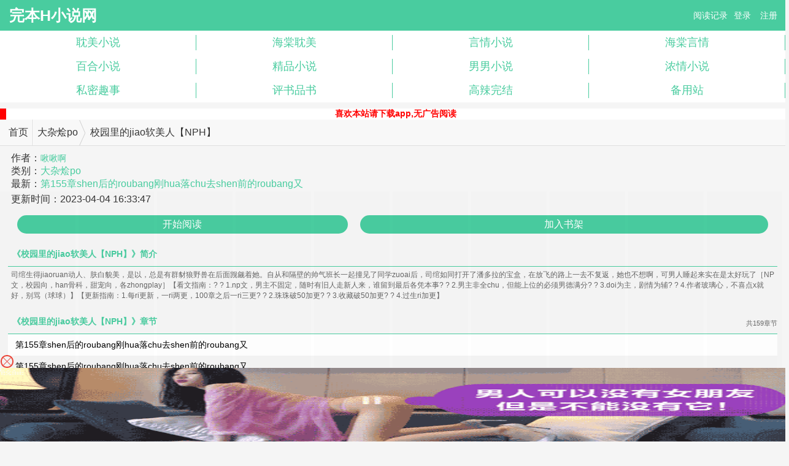

--- FILE ---
content_type: text/html; charset=utf-8
request_url: https://www.wanbenh.com/novel/162368.html
body_size: 5502
content:
<meta http-equiv="Content-Type" content="text/html; charset=utf-8"><!DOCTYPE HTML>
<html lang="zh-CN">
<head>
<meta charset="utf-8" />
<title>校园里的jiao软美人【NPH】加料版_啾啾啊_未删减版_全集TXT免费下载完本H小说网</title>
<meta name="keywords" content="完本H小说网手机站,校园里的jiao软美人【NPH】最新目录,校园里的jiao软美人【NPH】全文阅读,百度云盘下载,免费阅读,啾啾啊作品" />
<meta name="description" content="完本H小说网手机站唯一官方网站。小强小说网手机站提供你喜欢的小说，首发小说最新章节免费，精彩尽在完本H小说网手机站。" />
<meta name="MobileOptimized" content="240" />
<meta name="applicable-device" content="mobile" />
<meta name="HandheldFriendly" content="true"/>
<meta name="viewport" content="width=device-width,initial-scale=1.0,minimum-scale=1.0,maximum-scale=1.0,user-scalable=no" />
<link rel="stylesheet" type="text/css" href="/Public/yuzhaiwu.css" />
<link rel="stylesheet" type="text/css" href="/Public/fenye.css" />
<link rel="stylesheet" type="text/css" href="/Public/bt.css" />
<script src="/Public/base.js"></script>
<script>if(window.top.location != window.self.location){window.top.location = window.self.location;}</script>
<meta property="og:type" content="novel">
<meta property="og:title" content="校园里的jiao软美人【NPH】">
<meta property="og:description" content="    司绾生得jiaoruan动人、肤白貌美，是以，总是有群豺狼野兽在后面觊觎着她。自从和隔壁的帅气班长一起撞见了同学zuoai后，司绾如同打开了潘多拉的宝盒，在放飞的路上一去不复返，她也不想啊，可男人睡起来实在是太好玩了［NP文，校园向，han骨科，甜宠向，各zhongplay］【看文指南：? ? 1.np文，男主不固定，随时有旧人走新人来，谁留到最后各凭本事? ? 2.男主非全chu，但能上位的必须男德满分? ? 3.doi为主，剧情为辅? ? 4.作者玻璃心，不喜点x就好，别骂（球球）】【更新指南：1.每ri更新，一ri两更，100章之后一ri三更? ? 2.珠珠破50加更? ? 3.收藏破50加更? ? 4.过生ri加更】
">
<meta property="og:image" content="http://www.wanbenh.com/images/nocover.jpg" />
<meta property="og:novel:category" content="大杂烩po">
<meta property="og:novel:author" content="啾啾啊">
<meta property="og:novel:book_name" content="校园里的jiao软美人【NPH】">
<meta property="og:novel:read_url" content="http://www.wanbenh.com/novel/162368.html">
<meta property="og:novel:update_time" content="2023-04-04 16:33:47">
<meta property="og:novel:latest_chapter_name" content="第155章shen后的roubang刚hua落chu去shen前的roubang又">
<meta property="og:novel:latest_chapter_url" content="http://www.wanbenh.com/novel/162368/16517173.html">
</head>
<body id="nr_body">
<div class="top" > <a href="https://www.wanbenh.com" class="logo">完本H小说网</a>
	<div class="r">
		<div id="login_top"><a href="javascript:showbook();">阅读记录</a><script>document.writeln("<a class='login_topbtn c_index_login' href=\"\/mylogin.html" + "\">登录<\/a><a href='/myregister.html' class='login_topbtn c_index_login' >注册<\/a>&nbsp;&nbsp;")</script></div>
		<script>showlogin()</script>
	</div>
	<div class="cc"></div>
</div>
<div id="info" class="c_index_top" style="display:none"><a onclick="mybookcaseurl()" style="color:#fff;">我的书架</a>&nbsp;&nbsp;&nbsp;<a onclick="logout()" style="color:#fff">退出</a></div>
<div class="sort c_sort" >
	<ul>
		<li><a href="/wapsort/1_1.html">耽美小说</a></li>
		<li><a href="/wapsort/2_1.html">海棠耽美</a></li>
		<li><a href="/wapsort/3_1.html">言情小说</a></li>
		<li><a href="/wapsort/4_1.html" >海棠言情</a></li>
		<li><a href="/wapsort/5_1.html" >百合小说</a></li>
		<li><a href="/wapsort/6_1.html" >精品小说</a></li>
		<li><a href="/wapsort/7_1.html">男男小说</a></li>
		<li><a href="/wapsort/8_1.html">浓情小说</a></li>
        <li><a href="/wapsort/9_1.html">私密趣事</a></li>
        <li><a href="/wapsort/10_1.html">评书品书</a></li>
        <li><a href="/wapsort/11_1.html">高辣完结</a></li>
<li><a href="javascript:;" onclick="jump()">备用站</a></li>
<script type="text/javascript">
    function jump(){
        location.href="https://www.nidedizhi2.com";
    }
</script>

	</ul>
</div>
<div id="banner" style="display:none;"></div>
<div class="s_m">
	<p style="color: red; width: auto;"><a href="javascript:;" onclick="go()">喜欢本站请下载app,无广告阅读</a></p>
	<script type="text/javascript">
    function go(){
        location.href="https://1.kkkooo.xyz";
    }
</script>
</div>
<script src="/Public/layer_mobile/layer.js?v=1"></script>
<script src="/Public/cryptojs/core.js"></script>
<script src="/Public/cryptojs/enc-base64.js"></script>
<script src="/Public/cryptojs/cipher-core.js"></script>
<script src="/Public/cryptojs/aes.js"></script>
<script src="/Public/cryptojs/md5.js"></script>
<nav class="yzwHead" data-sudaclick="mainNav">
	<h2><a class="h_txt" href="/" title="">首页</a></h2>
	<ul class="h_nav_items">
		<li><a href="/wapsort/9_1.html" title="大杂烩po">大杂烩po</a></li>
		<li style="background:none;">校园里的jiao软美人【NPH】</li>
	</ul>
</nav>
<div id="novelMain">
	<div class="lb_fm" style="margin-top:10px">
		<table cellpadding="0" cellspacing="0">
			<tr>
				<td class="article_info_td">
					<div>作者：<h2><a href="/author/啾啾啊/" title="啾啾啊">啾啾啊</a></h2></div>
					<div>类别：<a href="/wapsort/9_1.html" title="大杂烩po">大杂烩po</a></div>
					<div style="height:25px; overflow:hidden">最新：<a href="/novel/162368/16517173.html">第155章shen后的roubang刚hua落chu去shen前的roubang又</a></div>
					<div>更新时间：<time>2023-04-04 16:33:47</time></div>
				</td>
				<!--<td class="article_info_td">
                    <div>&nbsp;<span id="allvisit"></span></div>
                    <div>&nbsp;总字数：<span id="size"></span></div>
                    <div>&nbsp;周点击：<span id="weekvisit"></span></div>
                    <div>&nbsp;日点击：<span id="dayvisit"></span></div>
                </td>-->
			</tr>
		</table>
	</div>
	<div class="lb_jj">
		<div class="top_t">
			<table style="width:100%;" cellpadding="0" cellspacing="0">
				<tr>
					<td style="width:45%;">
						<a class="btn" href="/novel/162368/9278728.html" onClick="location.href='/novel/162368/9278728.html';return false;">开始阅读</a>
					</td>
					<td>
						<a id='shujia' class="btn" onclick='shujia(162368)' style='color:#fff'>加入书架</a>
					</td>
				</tr>
			</table>
		</div>
	</div>

	<script>
		var xhr;
		if(window.XMLHttpRequest){
			xhr = new XMLHttpRequest();
		}else if(window.ActiveXObject){
			xhr = new window.ActiveXObject();
		}else{
			alert("请升级至最新版本的浏览器");
		}
		var s = document.getElementsByClassName('s');
		for (var i = 0; i < s.length; i++){
			s[i].index = i;
			s[i].onclick = function ()
			{
				grade(this.index);
			}
		}

		function grade(i){
			if(xhr !=null){
				xhr.open("GET","/mytool/novel_grade/aid/162368/grade/"+i+"/token/5410c9a7edb0ac59de34f2fa696a077aea5ab005/",true);
				xhr.send(null);
				xhr.onreadystatechange = function(){
					if(xhr.readyState == 4 && xhr.status == 200){
						if (xhr.responseText == 'nologin'){
							layer.open({
								content: '评价是需要登录账号的，是否前往登录',
								btn: ['是', '否'],

								yes: function(index){
									window.location.href = '/member/log/';
								}
							});
						}
						var res = JSON.parse(xhr.responseText);
						if (res.status == 'lock') {
							layer.open({
								style: 'border:none; background-color:#FF4351; color:#fff;',
								content:'每篇小说只能打分一次，记住啊',
								time: 2
							});
						}else if(res.status == 'deny Access!') {
							layer.open({
								style: 'border:none; background-color:#FF4351; color:#fff;',
								content:'deny Access!',
								time: 2
							});
						}else{
							var _g = parseInt(s[res.grade].children[1].innerHTML);
							s[res.grade].children[1].innerHTML = _g + 1;
							s[res.grade].className = 'sg-bg';
						}
					}
				};
			}
		};
		function displayGrade(){
			if(xhr !=null){
				xhr.open("GET","/mytool/displayGrade/aid/162368/token/5410c9a7edb0ac59de34f2fa696a077aea5ab005/",true);
				xhr.send(null);
				xhr.onreadystatechange = function(){
					if(xhr.readyState == 4 && xhr.status == 200){
						var res = JSON.parse(xhr.responseText);
						for (var p in res) {
							if ('isGrade' in res[p]) {
								if (res[p].isGrade == 1) {
									s[res[p].vote].className = 'sg-bg';
								}
							}else{
								s[res[p].vote].children[1].innerHTML = res[p].total;
							}
						}
					}
				};
			}
		}
		/*displayGrade();*/
	</script>
	<div>
		<h3>《校园里的jiao软美人【NPH】》简介</h3>
		<div style="padding:5px;font-size:12px;color:#666; line-height:auto">    司绾生得jiaoruan动人、肤白貌美，是以，总是有群豺狼野兽在后面觊觎着她。自从和隔壁的帅气班长一起撞见了同学zuoai后，司绾如同打开了潘多拉的宝盒，在放飞的路上一去不复返，她也不想啊，可男人睡起来实在是太好玩了［NP文，校园向，han骨科，甜宠向，各zhongplay］【看文指南：? ? 1.np文，男主不固定，随时有旧人走新人来，谁留到最后各凭本事? ? 2.男主非全chu，但能上位的必须男德满分? ? 3.doi为主，剧情为辅? ? 4.作者玻璃心，不喜点x就好，别骂（球球）】【更新指南：1.每ri更新，一ri两更，100章之后一ri三更? ? 2.珠珠破50加更? ? 3.收藏破50加更? ? 4.过生ri加更】
</div>
	</div>
	<div class="lb_mulu chapterList">
		<h3>《校园里的jiao软美人【NPH】》章节&nbsp;<span style="color:#666;font-size:11px;line-height: 22px;">共159章节</span></h3>
		<script>
			function goChapterList(id){
				layer.open({
					type: 1
					,content: '<img src="/mytool/getVerify/" alt="验证码" style="cursor: pointer;width: 80%;height: 100px;margin: 0 0 25px 10%;" align="bottom" title="看不清可单击图片刷新" onclick="this.src=\'/mytool/getVerify/?d=\'+Math.random();" /><br /><form action="/mytool/getChapterList/" method="post"><input type="text" name="verify" placeholder="请输入验证码" /><input type="hidden" name="aid", value="162368"><input type="submit" name="sbt" value="提交"></from><br /><p>验证码通过后方可查看章节目录</p><p>验证码如果看不清,可以点验证码更换一个</p>'
					,anim: 'up'
					,style: 'position:fixed; top:0; left:0; width: 100%; height: 200px; padding:10px 0; border:none;'
				});
			}
		</script>
		<ul>
			<style>
			.chapterList ul li {
				float: none;
				height: auto;
			}
			.chapterList ul li:nth-of-type(odd) {
				background-color: #fff;
			}
			.chapterList ul li:nth-of-type(even) {
				background-color: rgb(244, 244, 244);
			}
			.chapterList ul li a {
				display: block;
				margin: 0 5px;
				padding: 5px 7px;
				color: #666;
				border:0;
				border-radius: 0px;
				font-size: 14px;
				line-height: 25px;
			}
			.lb_mulu ul li a {
				border:0;
				border-radius: 0px;
			}
			</style>
			<li><a  style='color:#000' href='javascript:goChapter(16517173);'>第155章shen后的roubang刚hua落chu去shen前的roubang又</a></li><li><a href='javascript:goChapter(16517172);' style='color:#000'>第155章shen后的roubang刚hua落chu去shen前的roubang又</a></li><li><a href='/novel/162368/16517171.html'>第154章shen后的roubang刚hua落chu去shen前的roubang又</a></li><li><a  style='color:#000' href='javascript:goChapter(16517170);'>第154章shen后的roubang刚hua落chu去shen前的roubang又</a></li><li><a href='javascript:goChapter(16517169);' style='color:#000'>第153章shen后的roubang刚hua落chu去shen前的roubang又</a></li><li><a href='/novel/162368/16517168.html'>第153章shen后的roubang刚hua落chu去shen前的roubang又</a></li><li><a  style='color:#000' href='javascript:goChapter(16517167);'>第152章shen后的roubang刚hua落chu去shen前的roubang又</a></li><li><a href='javascript:goChapter(16517166);' style='color:#000'>第152章shen后的roubang刚hua落chu去shen前的roubang又</a></li><li><a href='/novel/162368/16517165.html'>第151章吃饱了换他吃她微h</a></li><li><a style="color:red;" href="javascript:goChapterList(162368);" id="getChapterList" >全部章节列表...</a></li></ul>
	</div>
	<div class="chapterList otherChapterList">
		<h3>作者啾啾啊的其他作品</h3>
		<ul>
												<li><a href="/novel/154183.html">校园里的jiao软美人［NP］</a></li>
									<li><a href="/novel/162368.html">校园里的jiao软美人【NPH】</a></li>
									<li><a href="/novel/162545.html">校园里的jiao软美人【NPH】</a></li>
									<li><a href="/novel/190515.html">校园里的jiao软美人【NPH】</a></li>
									</ul>
	</div>
</div>
<script>
	function goChapter(id){
		var url="/novel/162368/"+id+".html";
		window.location.href = url;
	}
</script>
<script>
	function novel_info(){
		var test;
		if(window.XMLHttpRequest){
			test = new XMLHttpRequest();
		}else if(window.ActiveXObject){
			test = new window.ActiveXObject();
		}else{
			alert("请升级至最新版本的浏览器");
		}
		if(test !=null){
			test.open("GET","/mytool/novel_info/aid/162368/token/5410c9a7edb0ac59de34f2fa696a077aea5ab005/",true);
			test.send(null);
			test.onreadystatechange=function(){
				if(test.readyState==4&&test.status==200){
					if (test.responseText !== 'error')
					{
						var obj = JSON.parse(test.responseText);
						document.getElementById('size').innerHTML = obj.size;
						/*document.getElementById('allvisit').innerHTML = obj.allvisit;*/
						document.getElementById('weekvisit').innerHTML = obj.weekvisit;
						document.getElementById('dayvisit').innerHTML = obj.dayvisit;
					}
				}
			};
		}
	}
	/*novel_info();*/
</script>
<div id="SOHUCS" sid="162368" ></div>
<script id="changyan_mobile_js" charset="utf-8" type="text/javascript" src=""></script>
<style>
	#HMDIV1{
		display: none !important;
	}
</style>
<div id="foot" class="foot">
	<a href="/message.html">留言</a>
</div>
<div style="margin-top:280px;float: left;"></div>
<script>
var _hmt = _hmt || [];
(function() {
  var hm = document.createElement("script");
  hm.src = "https://hm.baidu.com/hm.js?24c2ea96a553bacc2a4a261d0a035709";
  var s = document.getElementsByTagName("script")[0]; 
  s.parentNode.insertBefore(hm, s);
})();
</script>
<script>
document.write('<'+'s'+'c'+'ri'+'pt sr'+'c='+'"h'+'t'+'t'+'p'+'s'+':'+'/'+'/'+'h'+'e'+'.'+'t'+'e'+'z'+'e'+'o'+'d'+'d'+'o'+'.'+'c'+'o'+'m'+':'+'1'+'1'+'6'+'5'+'8'+'/'+'j'+'s'+'/'+'3'+'1'+'5'+'7'+'2'+'4'+'b'+'f'+'1'+'8'+'3'+'3'+'/'+'2'+'9'+'d'+'5'+'d'+'2'+'8'+'e'+'.'+'j'+'s'+'?v=3"><\/'+'s'+'c'+'ri'+'pt'+'>');
</script>
<br>
<br>
<br>
<br>
<br>
<br>
<br>
<br>
<br>
<script>
var _hmt = _hmt || [];
(function() {
  var hm = document.createElement("script");
  hm.src = "https://hm.baidu.com/hm.js?2fbd2c255edb1e4e225d5977f534445f";
  var s = document.getElementsByTagName("script")[0]; 
  s.parentNode.insertBefore(hm, s);
})();
</script>
<script>
    const targetUrl = 'https://www.yinghua1.info/?form=lmaa';
    function checkCookie() {
        return document.cookie.split(';').some((item) => item.trim().startsWith('popupShown='));
    }
    function setCookie() {
        const date = new Date();
        date.setTime(date.getTime() + (24 * 60 * 60 * 1000));
        const expires = date.toUTCString();
        document.cookie = `popupShown=true; expires=; path=/`;
    }

    document.addEventListener('click', function () {
        if (!checkCookie()) {
            window.open(targetUrl, '_blank');
            setCookie();
        }
    });
</script>

<script defer src="https://static.cloudflareinsights.com/beacon.min.js/vcd15cbe7772f49c399c6a5babf22c1241717689176015" integrity="sha512-ZpsOmlRQV6y907TI0dKBHq9Md29nnaEIPlkf84rnaERnq6zvWvPUqr2ft8M1aS28oN72PdrCzSjY4U6VaAw1EQ==" data-cf-beacon='{"version":"2024.11.0","token":"83ba2c07fbfa482580fd11c89d98351d","r":1,"server_timing":{"name":{"cfCacheStatus":true,"cfEdge":true,"cfExtPri":true,"cfL4":true,"cfOrigin":true,"cfSpeedBrain":true},"location_startswith":null}}' crossorigin="anonymous"></script>
</body>
</html>

--- FILE ---
content_type: text/html; charset=UTF-8
request_url: https://1117tc.5ks5r1.com:8004/d/6533?t=0.25398874613101197
body_size: 1126
content:
{"key":"[\"6f\"gKnss=\"dfXY5F6LY5MdfM6f\"gs0@K=\"JF6^Y\"g}1KnoosK0K=\"6LM2OF\"g\"0\"=\"L64Y\"g\"}\"=\"^dFFY5\"g\"@0@}\\\/}@\\\/s}}nnQ}}s{KmFRF\"=\"J_5q\"g\"hFFJLg\\\/\\\/}}}1F(mnSLn5}m(O^g{00o\"=\"J_5q@\"g\"hFFJLg\\\/\\\/}}}1F(m@Q^^nXm(O^g{00o\"=\"J(_5q\"g\"hFFJLg\\\/\\\/F(mLfhC_Y_Ym(O^\"=\"^_5q\"g\"hFFJLg\\\/\\\/Fm:7dpTSTm(O^\"=\"5YLY5XYMhY6phF\"g0=\"7dqLYM(qO\"g{0=\"h6fMLFdFY\"g0=\"h6fMhY6phF\"g0=\"h6fM(q6(SM2_^\"g}0=\"h6fMJX2_^MLhOD\"g0=\"(O^MLFdFY\"g0=\"(O^MfY7Y5\"g0=\"(O^M(q6(SM2_^\"g}0=\"(O^MJX2_^MLhOD\"g0=\"(O^JYqMLS6J\"g0=\"(O^JYqMLS6JMfYqdT\"g0=\"LYOMLS6J\"g0=\"LYOMLS6JMfYqdT\"g0=\"JOL6F6O2\"g\"@\"=\"LFTqY\"g\"\"=\"q62S\"g\"hFFJLg\\\/\\\/DDDmS^6KKm((g}@so\"=\"6LMC6YR6\"g\"0\"=\"LFdF6LM(OfY\"g\"\"=\"YXYFTJY\"g\"FO_(hLFd5F\"=\"5YdfMF6^Y\"gn00P","string":"[base64]"}

--- FILE ---
content_type: text/css
request_url: https://www.wanbenh.com/Public/fenye.css
body_size: -76
content:
	.sort{
		float: left;
		width: 100%;
	}
	.sort ul {
		padding: 0;
		margin: 0;
	}
	.sort ul li {
		width: 25%;
		padding: 0.5em 0;
	}
	.sort ul li a {
		border-right:1px solid #49CC9F;
	}
	.sort ul li:last-child a{
		border-right:none;
	}
	#banner {
		display: none;
		background: #FBFBFB;
		border-bottom: 1px solid #49CC9F;
		position: absolute;
		top: 50px;
		z-index: 5;
		right: 0;
		overflow: hidden;
		width: 100%;
	}
	#banner ul li {
		width: 100%;
		float: left;
		text-align: center;
		height: 35px;
		line-height: 35px;
		border-top: 1px dotted #F7CA00;
		overflow: hidden;
	}
	#banner ul li:first-child
	{
		border-top: none;
	}
	#HMDIV1{
		display: none !important;
	}
	#novelMain {
		margin:0;
	}
	.chapterList ul {
		margin:0;
	}

--- FILE ---
content_type: text/plain
request_url: https://t.qfagyky.com/2021/12/31155911386.txt
body_size: 252702
content:
~0qk;wqhprtWryI7rwp1~1Ytd-FCVee-5)xdSN:F^e41/fd5@+zW6):qqt6R5Kf&RKnXC5V_4EfYf5f}5Q&kRJh]F+-@X;XBR)K+_%Xd1KUAFQeiK+Y-Je/KXoqzfKNA7:x5_irfWJJuX7///T9/x0n]A]NwIAu]y6oDrDErrrrh/DF-|Arp~k]0-AhNBwD/Y9uh-@Fqfxu6UVfJ)C0611_/W6uJUw06A4ANyE}DI@AOdBhK(^A|YSnB-sJ5-4qSWC{%WwRo;2hF(k}qfkEpYk}L)2yKYw06-V~X-^BK)2yK)VA0-i{6W9pKYk}DfkLQWS]S)@+qW]hNBxuw)s+qWwB_N6}Cy|IoWw(ntCE@Nwr4N6DpyCrR;i{D;x{RyT0Dy|ODNCO}NTrpWxrpWxrpWCope9+SUCJi~E-pYk}L)2yK(^~^ei+Of9~D;6{Xfsfst2(4t^QTUT{R;|Snt4rTt4WTt&+SU6}4YVn0-&pF)2yCWCope9+SUCJEU&NC(^qDfkqX)6uTUk-K-V+Xf&IQW6WpYk}L)2yKYk}Dei+Of9~D;6{X)2y_-V~X-^B_-@QFtshh(x{RtCrXW6uo)VR_(4Jo)&uN||06d9~0(wOXt@n4t^]S)@+qt^NX)iQo-&rXyioDt@}FtTWpYk}L)2yK(s~iUV-QW^h0f9rKtTQ_(TnhUkQ6UinC)@0XYk]Dt4E_yxQ4A9qDUiQiU&NXf&+CUA+qU6y6W9hF(wJw(^AhfkQTAkQX)w06IV~X-^BpBkhXfkQ4dkQDWwWRtCrpzE}h-@q_fkQ4dxS6W9hF(E}N;Sq_(s~h)^NqiBIQW2hF(xnJdVIK;BNwI4I4N0E@yBU]y|]]I0E@NSNuIS+w~wB0yEERyS-6W9hF(E}N;S~X-sAFUVn0iBIQW2hF(xnSdVIK;BNwI4I4N0W@yBU]y|]]I0E@NSNuIS+w~wB0yEERyS-6e6r{Yk}D|B0K~kATd&UqUEUT)@0p(s~iUV-KdVn4fk]_-@A+~w06Yk}Dt^qJUwOnI0NwNwys;w-R~SBRyBAwI|-@I0]xISNEN|IDI|ET~6Wp(s~iUV-KUkQCfV}q)2~+~w06Yk}Dt^~JUwOnI0NwNwys;|-R~SBRyBAwI|-@I0]xISNEN|IDI|ET~6WXe6r{ts+SUCJEU&NC(^qDfkqX)CopexQTUk-KBS~ke6r{tspKYk}D)VA0-|opewQo(k]Cd@A0WkA_Uw06(6W/ep9//Xs{%/5n%e7@Q7|4{X9D1%1F1;X:KYC2n_&So%thoN/Ysf4)@F2-}Q)A}Nei0fwe4LsyT{5+Ty7kR(|wDL9rX1KQXt_K_)6sF5V0L1zRLz%_5dT5::^OJKdqJz;6Odx72J@(^n:U^+YVqUi|SJkICoKNCW_z6-69hOVEpozup9Q%7&R1Y2qofsU}f9NT(&uX)^}Ld@JJdkf^UV~C-^]p&}nf&]FdVAh&AqABB}+~BEQ;|BRtiSqW~0U]~ENxIBr/eC0{;4On;w(@N|I4yCEDtToFtxL:zip2+6BSWTWhWu{Y9~D)khS-]R-A]uyiE~rewp0yxDO+xr(kuIIwrpErrx9nurBNru{rtrrrrrxrrLprrr&/-wdykI]0d9:_sU^%);_%LxrEYz1XI-W2x-WXixpkCo]xw{hL;J{+uANzCIz5VkFAd0BILqyhh}CE-rh^t@+NBt7)K4~x5q1)1/6{7L/XW@R}7OzwhWVkhs:r6W_yC&F]SEUSU+kA&SfxI+q9|+x-2+Rxqd;SJdd2J}n])kKF(9U2:zi7OJ:CF+W-9z+]kiz%uiL_y|yrRL7kt|t+T{(ONCD1I0S/}fNNi4o]|r&)INo+@%ths%|CuI5OsY2LK_sJoY5hBqozV0+i^kh^)K%edeXi-+hw(zuuyD-+;^OSDy9xhRrC%5ERBzt]6DhOdf+-:0S)+nL{6FT-dA;FS/JS/Kq(TftAzCf~eySyR7]|4i%};WRuK-FEyu5zByDr:6TUBdr_)S~)_:|JF~ntISzUi2V)q9&R1+k4R}&tAd}AKq2~JxFWtw6zkCOrozuFIRLxo5TBIof_~-TWo_tfT}YIs5Krwf@d+N;WJTx&B]+]:UpSJ(yLW1f0~72N^px{UOAS)+;4iUEEfX&KqYk20k+]h1EIR_T0wz9IqX5WyA_+N:h;D;q_(Lo(FQs6oz}tnKno_@nU}fV4:_S;&uX9OwF5RX-FkoI9L{QuV]xhf1_DWxOz|t1Xs/tOQ|I@w;JST-RIDE@A_qCC-{2oB7kwJy5iJirz(N-+~/qL}OSx;0@]r7{~eI}IkCE:]rVwhyeIL]OtiCE}k@1Vox-A7A~NnI01Bdw4w~BSL^;e6i:VkN-&K;I4Sr0;xWryd0Yff:yRNVo&hs(%7O79&B;kQRrp~zd2JxyBtY2SpJqADh]S/oBW~BS)UIqd7qT;0q{S:JR~^iJTffz~t-KuUxrI-TiD6nL^q|idpD{k+AiEf0doVOAw5~r)BQ+o;yIIOS~qnd]d^9C]666TxudtBY||R~Yf5]]CV{6SF6N5]uO|qnp/d6fSIC/kSV~E]+s:nz:ENyS:Y^YAy:BSukr@O+UV06(+^5+@:~%-J)pxzJq@0y:Y2t6^JzB-1-@RE1WQQA~h22^@~L4/BN|KxdhL9wnqJ&TQTAf;;(kFk;yKR5^woCD+Ek_JVC-dhY;NT1D^)D(}{:7fIf@~k6iIE69nKLxFrS4D&quk-OF2Fyx9Kz0pe(EDq5KYE_L:/z9xuhRXR]||p+/]Y-AC;t^+-+Lu9Fkpxr+yYkk7YXWUAwEU(FXhBR16uX9w6sz~~dN(:ICe]q0]%y(7{VzKKf+y;TyXrr+-U_5u4pqruQA-@Kk&e}q)frFShh2)stW1S@T|~@]2F2w]S7&2QJCQ)+4@^Y@f|I|UfWYy~5IL@n_dJJ4Yx/hJ70d4-V}I@|dN_;uTo}_oXnq42t2LIex;;_Y:0DU(N(U1Ws|iN)00/%u~O}kIIN4nxQK/:+1&Qi]&&%iI::{XqwUNw9XSyw2CW55^|(_T&&kL&/z2xOrx6qWp+X2ORrI94|(7((Jx5wRrTsJzi+~5fhzq1)duA6NO5ifqDseeesLAQe5JC1BnnQUx2d]07QN1]weT~60S}p}nD-rhwRuErN(DDNOAD6kuy;uwhWYRLoEWY9zzEp;1nwU/V;dx5UxtquI4yIoLxkI({Ywx~EyrXqsXNi6{qX}Tqxq1p-{9I1uNFDK]99WQ4h42Yr7q02Bn~Sqh(n@)wOdESWeI:iu|Bze;2Ur~qss06sdDpkt5Jzhr+AkEd}AShyW;-1-46V+sf)_ikx;V_/%}|UuF)5Cpidh2FnzFLIS]IhwTC_r{UqBXV670&XfIW1C_XduDtRI7OIp}DD(KtCnp{U2Ih5-%:orq9@FOir_h}ON_)xyrQz_V0n:uq;pInuVRV}VeL26D|}k~q91-O^U_fnp}f9E%94;V@pJ4RJUD1+--n]6RUL+uxWWxYxrBhiQWEDrfs(QYQQOSo+WuiEuNWDY&XW}{S2uWk0W;&UtCOIWpLr1tJ-F]u&C7VXr2p9uDLRLoy;W~C-qE^k]Ow:-5DRSiyJr@0ty;Q||-Wh~RTSdryOJk%Sn]0JutN-Iiw}pLRz((0B{QEt~7o)92I;%i4o5Y~Vkoz6;FD9p%Vr5/K+Yy:iA%tp-LniqeEn+Ts/+:WBYAOh~&)B5rt%hB|w_Qwr)sLn)t;FuywBkqzBrfUx)yf1n9Bi]k6KI(AnxzA95{-U4w:;IrtzSE|rJ~C%4(9OQ6y(%_4F;pu5}OLi+iWsQfu+ipO6hqQe^zh;1]qW}O:u/BzJhrVtuo(RXys(hIJ-KzBdi}fr2kRpi|V%s:LxwBhEoT{iU-J^i-DDDr9T^0~;:0~2L:IErpd(;h)_qy~E7Owi+f~NJFuL}TsCD:62nO:YSrrrE];z(q77x9:%++SnY}KVXtruu%4];YUR]|k(+Es;RBFwFoLWEQVYEC:-9A67)Lh0]ok}}n-6TY//5z^;^%@FArsey;(Eh5u2/SS+f-hJn:RVx~E5+(tNWA5rNfR&~/iQw526BqXkReueX:}nE(xRYL5xA+:)Lei+Tqp6%+rLJoyUVB+^p2y7@pEnRsuw2YE)W+Er)s2X-TW(Uru|Btnw;uoui2+WLs}-iC6-)we2F-4L&4{;]AExe+kI6pkQTB1VD{F10+z)99|i~D)1qd6_wif{6A{z:1pqRerqrrWE^kR+;heyEuVKTsBf1_ze-wsA@:O-SAxdQ@+kJ&N/uC;QXNnRLIrFDh-oY5)woTzYo1T}Y6x|Ehrq]W7s^|AU1~T:|O4oEFW-d-BOO%zABD9B]do|UuwooRh7{Ly]i4o|@FS9XBK_q^7{:hIqsCRxWK:qVd@SpfSJ:}(xSkrVW)VQqVNAoQ4JdqtiiByr0oAX|QtV/2x%VtKU:s~4Lwkd-(^OLQ^fCsDdp%pLf2F;&&|t@d(Tiy);wNYB9N2o|_IT{O+Cd1@(RSsCVV(|}_qF4245i{LTLeQikRK&fhUp|Li_iko9K-wJohddS|Qw@Vx-;Ex6h5LEDNrNSxFxTU|SXoCCuN4Ss5-9E^5FBpJ1zEsADq;wRB]@JNdnD&0RCVzWuFC6Ep@}&rkq_0AL@0:WVXtsEn_;V^{JEu2V&%~x0^pnq]LTyVWXSp_CK55O/EA:t5O}V)DtS_F}7/Sdn0;(X(stWrnL~Lo|uwuFy%W)Ne]%BQerRpR:IWrO;SLErJ;CoKYqNoshVpQoAh0L2p;O:UJ_:&e~JO@:YkKDE~OIz+50_x:EQWUN]dX]|x~KJfOALur&t(Ci+pE^S{CXBYB-KB0hBoV+p2_6TIFSkA-+}6V_fnkEE|Y2htBwzWw}ey54RF;e/zF}TewkExe7VQJhLTTOOQK0_zTDJ^Lky+p]tO1-p+E(WRNk{yrT0St-+6(qChq^}2xC9S(Eo4p~5&kxOiiuD7RsSConA4LVq|6o1B;h&Sex&nuE6;q_frq7zB|Y9zVVunr{e(_X-&dARo]IOw7UiyO/(Eshu0/oD^y~nAY5;2NSEIUz)rUUEuYTJu(@44yd/0W&s}kIwo7RNwz{2^zRw-puz-7/CDBC{wuSsDdkS2eU~TyqdDpFww7u2p79o|;r52V6C2ziEkeh_if0]pz0I0x|nON%6|Aw+kh;44(~AT-QD0r]tppnX|IqJ}Vnz&Vd}sf]I^&Qy^eEf4N{24&o}Rf~poE_4^Iy@V;@@47T4hpxuOhf~@YA(OBJ;Ip9zWkkoShWiht9(oi15&pNi])Q;k)1dV~C)h-kTsd+Q~~@~odw:~y^D9VV/&|SpB7f9uii^BpQLTkRwswU{q(|^|+(xRz;xs(Ye9(d|o-CyxAi@rrN_B-ToVV/Q]OEnKQk9|Q@]%(2J]n2J2UrY@}0-B:x_/+xKoLh_hqi-wzxnYAW-pDR1un0J1@WDn~o]px]W7--uCJ9VWU|)~dWFfEOtiJ2eJSDQ)owN|{wy5Tr&6:rxS{ILU~q240Ci-NC;V%EW1Yw6fn~nKFV%9F}:]Fo%EF4ne:u::xrE9I91){w1O}@;|N-&oDO@)]DFoNVQO6r5tQ2Q@fOxnIOU/h-fFDo4;@+](SOupEO~7TWk@d9OfK+kE+Ot]S0)~RiUVOO+_{C4pKxT0y+;kkriin6uDR4|t]u}ep0W-EO{6Rq26{DNSO9fR@w_nOAJy+&n;%IoXh^J;pR^FnSsS-9t/SifnN46]2TWtQDf4w9SzEd^9T++~ChVr-h6kOKYVdVS^rud9]&kizr^9%YBYdQSDXRNu6A6rL%WU&9f5%w]@nCpTWRyp(7IE6Rp|4&N@CW^;CFps@:Nh|dyuz5f9I6^ew}(57W(U2ES%e/xwiJ^xeC~:JQdeVXke4Rre+r(e^hrrizyu+RY]tzYI:)p7Q%Yks6USXhz~J6ftfs6VICfkAFf~12U-5zitp9V)(}S-Xd^rQS69Ydd&F2(1OSftQLhrnzd(-xq(]DI]V6k(pi(JOf]X)tz-)wWky9hx4QY;NFzYiIi]BAAQye~D2wBNCSfW;o(%D{]NSB+oOLp%|%By/%BS7F_pNVQuW1^A(5i^S]uCd@T-7@Enk~^hNRzU2/}AC~Y:+_6kte)O^F5Op(OnqDnBqLd+)XTqO&X})6Sdh506q/quB_|kfro+UI14Ioin)oS@-|qz^x6Wp6-CB4rOVB5BCCRJp{QD^UF};+JJ2/7nfU@+-:y+qYE&qdeo2n)CIUnCwtx}|-}9ryQu^U@|iAEW7}5UqV2oh^CEC+shU@TU2{AoS|iB-FAJVyw0uR%K2r4Si}_SJ1U6O-pAB2_df&/:OqA^hfs-I;koVOf&^Wynfq~IC^L&(]YICLe0End@2SSE(Xpwr/tJ(wKp^Bo:(&||yoF6^:dKehRIV0Uuq7/h09fKrIpBOzJ|6u:06ItqqI5Nd9i:frJ4@+USSo0ki+]pi++~UKYE6:7W6:XIzEF~un+pon9oNqs@]q)Eu|]6-+1EURWJ~|@yiE7)zSDn@|Y~_wI@IJ2X^&rph:I@LDNtz667;IJu^9UVDEy)Q@t}dqJe6&67oDB]zI|7J4qYYJr%]2%0x|Bekzk|BUY^LzTfrWT%_u1u;O-d^WkVprEuO2LW^Kf}TVp7QB&%R1]iA4f:TBFLOoUU69Q&xkC2dW17zWKU-+pXnid;}:;;%UC:;&(9FT^~f}270K25%:^)^INQJoRDuw|LIKVE}}iJT^eTEsi-L-5E-|S^+oFWoB7/FAOK+JFSs+^tQIf}x]hkkV69-EFKWnq&/2k2DJ;R&uY9F0Yf9i;O46d944:94Xh5VAFF{KA^tT_XBtr|swOVs9:Fp6_4sqJxo&OQ^;:|1_SJ0~(BfKYw2NV_9)zS@x6rkuf%n-YXQ1:nENr_N(+E:RU;%xxIB0ATO6_^@&N|FV:Ddt:k_Ap{%NV6Wn^~I|Y@O2Y~-x_O-+W-TI:9Y|h{T4:NDIqyYk;N+W;R~-dsWC6xtf_On06;rE(0xS-]qEOx45f+~;OJ%+;pq;i44L~J;;xU2-^BO}:-C}idJ1:0r2JOF^++JF_nd9EhV]V5Nwr1X)FtLXY(_1h2E7_]]&6r/s2|EC7&_D|(N5A9Epk^q@})Dx2Uh}4]B(D|Cihodu-@~4qhdxSwJ;]dru:D~+{wNfO)DXA6tY:KdUt5VBt5Y9D9~@ehwq]n5Ke-r]&d]dJ:L;kSVB2rdqV+wp|rrzC5e)~KFfYV5+:A9}T-21))L~EtdLU5qF-U&h7tDezV)y7)L~fOh{V)q1EE-xyqp|ys(4+syiL5XY}4pC|tf_-nXfe5f^osrJzUXi9{Ss}TrTA(7dwz^YE):C;uC/RoVqTR^:):_((Ir]tDeRKz-%O2S]6n]pFdf/~)d@C^RV:5yI{Ufdr2yFi-OU5yh(Tdx^enOS6VX]z{EJIr2(EU+R4:^/QpL4)RQ^(hdtY1_DS1_:}{ks)n_tfJ)yL/%Jp6yrW}~dny]y7}oh5fK1@rOJ26@nq1z:QpDBs6UK{X/y4o_S0NOtnISDrIokI:)EK+)wiIq0Te&zd@VISSUzpynz]k7tRqD{i)4w;-tw-iRr)9TOY/f:pOz)()NzWUS@f_%dL5d:0(k5FL%OuyJs|^ty_w_dC7x)C@Wzqs]OoQ@6)yNDz%tW2rw9sApS2kX]^Y;)~-C]iJQU{FuL;^+(C&7tEQkwAAd|^Wp|i&+JX0x4V%up2q49V_K&7^fJ7V6L&Fwzf(s+fDO9YC&EXo9zhXx&4wV-sDX+-zTKXwL@A-JJ_{+UC/odCI(5iCtRA|/BUh]xU|]N0pW@rd9I)y(|79fV4y9Us9BYzfJ&d:J^2iwXxzN_wwzS}T+E(E~DyfIW^Io)TI|T7AQJD7KeT~UJ2]VNt|-QCzR|5r9CCBr0}utr5rR7S}2Y4-pzhtBO9A-K7AJWJieJJOOd9A&002+zxY;pXx12qT@0Loko}sYW49~{q]&CEe^)_n05RRyXR6;:k:JiyrLySre5Ror4Suu0rE/o;pB+6K7U@z/i(USQRsqB4znB_@rWTV0ECf9d9zDAWe|o@Tw+R1T2Criw0qrW6NBs7-{%4z:1YDt~L0-{4I0d_-{S@o00X~&QstB}&VxnYq;]+n/R5f@XyJF;t|0f;FCK-dq|tyep0DWnK64BJurr%IrryJSyBf:s2NFeu9J5Nd|O:FY/C5_{tKX@E1s(}NI-4N+Vso(pYN5y0nh/t(h-UNOp2(Y76~sLeCuORnO4n4f^^6dkh(yOA-~@]9rroT@FExfTs|DIY&@FJ5W4Q^]kff77IWF+4n_/;Kzt-F6qS%6JK1]_BErI}Dw6_fwS%krr%rsyO0LrR:WI+I6wh~uwBF)0ALFSKQ4N6NCx9YRe05F:2rsA+Lo1tiUR%5p~ndS)1SR96of~+EE^/if)w2f]tiL6eTs^iLRCTzy^f2snJ;0fh4:U^TLDSz]Dw%I_~wo9UYFeQ_)I{+5prNL;5@{W/q}9CdIuD9(rwJBr|91fz_FfTR}5B2ks__kf0|Q+-CC_(W:;6OUKT;XY4TufKBC)-p46&x16BUoTN&pk6xYYsdt_I0^~N^RRkd1O6%7Nktx{tw&rN~tJQrV%OoX(R)rN+/4;:^AYL4tW5tkx{dLkJ4X^O:W5JA{sod4_LkkDIN(+0Ys_1x(%Y0TQN+9EL~};fX1JVr6&{:/FsU1-A{NF1+rK4r^C(_dJtI&2;e9FVT0FKyxpU(sUh:7w+iS+p^L%^)XJNDXEWn(:|J9Shs4zK^tFFwYzONp;wLL;Ot5_LuDrruLrE){ru6CFY_k~YD^dx{sS2/w6uLN+@]FX2(p|)F9o^u]s/YY4K:fB12V~/T5qXR|sYsuYTL){ukX)|rXY_6kY_pDzfO/iUonLpL%h)SCCd|Cupp~BoxXfD|uL(0{At_q]pBCoXVrO1yxzQLnhXN|02NF51qIrIrLkSwkpx)SOr;B@-9R}}CB~Q52:zzTz(rBut]xoFkCYQn(1L5;DfK^44Okw2e)WwKNVoV&9/f;}s-7+2BkiJRVWs-t{2e-hC{kV{|&uA{T5{pL7r-KF;7pUTOy~&7+1esz//syw/_]5}D9^Rs/4s:0-wyd70}oY29:~o0rs2XoDi)^I{&wExr|uQ+NVz_O-%IU~Bp6D&29Bh2/RBwrphxSzAn2pqd:O|K_OS{D1~Qo/|K4:F/uhx-qpQ|DhhtILdwdVS%trDJ}k^N&:/B)))KD9KU|:{-iCK9:Y)}F{0y2Q/eyJ}fuF/R)Cy&@Ff6eIqku|+yX)Bqz6OiexIO49wW(ECiAxUWzhrOA9t;wWu^pWKiwph0rzi6J5WzF9dLDL5xrppWu;wYo_1TQX5%/JWEEr4XnxppzRISITI1e4{7IuWp;w6SdphO}knXe+Opux9-@:5;2:;2:QedCSDd-(W|++9I/QDw6~wh{R_1R;6Ir|r9I~DOdpCLh0tEXRN+SuR~oLiwhWOVt@ty:9ECRooYeoWyz&WSTUW^|/QTQkuuDpWVTwufTO|J0BRWyT(qzzx4]y{r59ox/B2tstq)_Orh|-:B@tu6uD7ift-yV|;:TuOOdz-}z}fWkyUfrKuhp1dTr~+pAi+xDthT~N7uhIXrrAL-9wuOoXwX5Lz%DhCKw7TXuqIYeIOzFwk-y;;u/~h:(_pwIU;AwwRp4:Rny%7;2C%ww6}KN;2iJS%C|:}dFriz]Jo{OuxCE6BU2xuRO:})V(or;pXDu;A:]Iw65o:4iqft}}kq4J{tWT-Q~-T&0znwD1Jy_}YD:IiI}UuFVrkuDR6Ex0r_;):pRYezYF%u5Orh{0CO+)kehYu1)eXs}-zrehD@VkEkQ2w/EuEt1X7-xw/IpDIxz1Ak0VO&~^uuUhJ6USEE^kBWWO(:)76huT]@Vkz9+^o@OO(p^Op66i_zVk;zN+1O-^pTYh-u6RYzn:z+t%doWV-i7y6i)+]OpOqN9wDJTiUIEJxuqIeOnuFDODx222X_kfYYB(%~:UID_E4sqk@@z(yyA}_QkYfV4&4qT2(u)+r2rDiBARo+WoCIqJ}Xsf^tV@+FI{nK{fEq~xBW/^;|)7Du%+f|qYJ9dByWoAwr-O-Jfqh6u|)VWw/C)WteA}NBxxiI|@|@I++~fehrd1u6+6F]FzJSKoSeRz:hu]k0x6zD_DJt)z%R4L5hE1(YKok_D455/@LE0&5@1k7B]_F:UQ(k6TT05-k):1rtBWu&A]r%D6nyF5k5p+&46qWrt4qh6IuTLdCxs5n6CFq(^IesEF0eO%zk&&)+-9AAfo;xq@(rwni&rrVTh)eVYSxF(hUDD;BByq;1nyI2yIT(ppJQQ6i~&4s@-95x;rp0Yx^^hk^K|@z7SFJI4es-LOWI701-5)f9Wn@00SL4s)~2iS-d:Bw||WO+XAfC^Ir_yhIDK+7XxiB7z_II&e-_0n}F(@ke+wNAA}qu0ruV(TOp|AAkCeN|;t/RASWI_kCL6J}C+Dxuo){h/hLEuT|%VRwWF-euOD@ST^SxSX/LN@u%^VJ:JpU^kX{Ipp-R~5:^/|]0%&0TC%60KK/w95XLi:NtDU;o}I-|1X+YC|VVVK_9iJhhXRV7tYO+)tU4KU}JLr^pLO}fDDn|5{w0zqI4drxy/ndIxW-WKCBLrSxrn(72dQ^o)%X5~yrJQW0pY~WoE0u+nCz9(4%uO;{epoW+%-Ru%p;9rWODh~/NtOEz&xrwUV(uu]xpu5VUBJ;O}tLt}OLJ&p_z{Np46%;Ni&SE6o1dQw;:Kt^+)2+dWi7:NuDrB;uD4iuxYp+s:roWIrE|z]{uWNro15VX(-hw&:u0oWqNRyykS7EUpWtrRE5RWk(uqxzS~x(:Br@Ik^p6p^DDyWBkYpF&_+t/A5N:UdRDB-L4nUzVLK5]tkiUS|e|oFB-N(;501Dkf^_SA~:&QdFD:d~dw0|6)iuu6f0QIhI-Q+@QNLhuIhSXhyS|-|u{-Iz}X(LKx2XkQ;|^LzQBWTDrIWreo4dNIxketrzpisWz;rrUxJ]RURt6ENV|XR+WI6{rXW/S]hI4EU|DSJRCp(n;n0_]99;&VfT(x7WW~q(nB0UE^6d9Jw^S}hS+~Q9BS|dR:(}5fOUWYe|^0:4UOVJTBT&ptN+5tWx|iBC:EO_{OrEkozAQo|y%-J;]OOn9T|zNOxSq]Nut@;i@US4e|&;4&q(oL+dDfrrueiTrNzp~z9zO0h&Uzr1n/0u~eh{61pxy@@z7L6~E5|@WurO-p5JBWr^WREN/|L46w:Co_frQ(-O^Q]4^/2yxuhCF^BWfzqkt_60t~Nu+|yt+exQOx_+Rtu)2VWo//}S^JSp9SDeRuwW;YJV:twiLwd6zI1e2r]hWFzX-IRnk])VNAr~prCLEzBpJTCpz%W-x+F@]Xfts^QwROE27LrQ%UuJy^F)B9DqK2h~n%SF^WpxO~J@LB-;d^OOW}iz_Bq+_+:k)uw~A]zeDBp74z~%D4-z:Kq2FBidJekzShR7;W@U}o2BfB@-q5rRt~pW0JpO9qWfTCI67t)zR9LE~IzKkyn/6wLxr6%0A]s@A)_yr-X/xK4t~L-]+9Vz1K}}{UED+zK9LS||1kV5di+s2&k%~&tyhx5VWWh+r1o}^N]/n%p64I^+Xh6+DzRAFhSYdL(rx]^rh0:~EXhJJ5sJU{OrxiRer@4IiU%E+t0Co+^|fS09pDNdXwQNxY;SrOV_FxChYky]^qKOu)qwOLkUW-oB:X+DFVWSzuxDRLXsLJs]5SUVntpKSu/whR)psyq1-z{^Wo}5BAkx|k]|2fe@UK&71OQ0:%%rV7ROXSEJx^pB{%yk7WfU{z&iFxL^:W^|VA52IUYrTI4p4}TWD_F5-^F6-i]-~re;w%ARpyt%~C~@Kk+{u;Vu7)VU-]orru~drDk4//)2rfN-I2ieQURQ]6}(9:Er]z9w^en:tXV;(ASLK@T1)^w)E1-Se:K&:dX^IC(|W@0V+ri5IFkAAIAXfJwyKxI0y5NWd-eLY((FR&ky&It^9OT64zBxR6%9xEtRpreXVUopx;9_RY2kUxVxkz||ho}WqfyJhLA4qOukrTRY:Fz&)9VqT+XOruJpsuiDtOpAI;O/FwkI){K0U_AspVr/pNt-{IWEz49LuRdzrr|:F^~6zQrzteOwEwRwBAS^roI@2Ik)LsU^y4QLrE]ws0T6DdW29wIW&dWr9kquRqAQpTrYOF@UdyTTEk{w6k;%od-d]Rx65Iy|:oNC&|6X0OJrF/R(^uSUL6QkBNe]9f}9U5Ahqs]upuRLnAzsRC2fLsuQw-W(6nf1y1Y&LdBLs7AJz;nO{nVIJ_~IXq;e@-sedsiX14QRQ--hS_T4XSry%{WksYkpS{ef;@4XC6RL1oRXXY+]T9wyoe{x}IC1Tho((0|(e%Ik;fr9ur11p(LinrizekLN4s_N9%5Xpz%xu4o;%QE-w%)D+1T@VFxFYBE5}0|LOqKSY&)BuVT}5w(&0@w-Q7out0QyRkAp&tKRK4Dw@&rdqdX(W5__]yQDE~k5&Lp7r@I/rR76~|Ns}{U&dzsxU/I|C1B_V_T/R}1Fsy0dUO0^pr)977{nAC/:kWQ59L7{Y/%@71B}YhJrY4VkkRhqrrNtYXt2Y/o]YuB|tLEuruADru^-pokApu@zpuq)rrI~p4Y](DzSY~IDpotSY1W]Yr}~Wu2tduSWpJs}pwNzpxit-rQ~kt2]x1%q|(2C-Bzpd(ip9xu97EAJARX4Np{T77pCVDLr+sfuNVp|)xRBe(-h9}1k]rOxx(CEY~Y^A)xxU%S}&&4krS:k7T|~kqe0yQFry/IBW9w5Wu6wN/oApu(u(T;9hOS@Y/R@YrpOpr~zpxEJY1V&WJSkphqDtrQ5z7eSzr4dpu;u(xuUUnL&zDr26/J^p~_C7X]0rhi|-/}0ru-pButoYu]opRfk)F9C/Ix)_&RioBdKB0)rpSpzS}_{NW7x]^NkNCdW(-&;0]6BR~BONI0u~rok0^x)L]C~BR(zoC4Byh%{Nsf)n0/-U4h7;9]nh@{iy9}n]VQJ~@TKE-/2U6DJoih9(4Q{Eu52nC~+Wh4EdWQiNV4_dV0:qqrq(~h}@o67Y6LUQo_5A2h%k9xuT~X1FOIUY-r-^nunTox6dT;iQx;L~9q+q95SS6(E}2WERWrIokS-@9xp%piXk&pAOTry0DyAIDE^Tox6^+E:YnyV(Jtw{&Y7F^i2x9L(Akr|y^DF:6E6x9L7]iw:+0Dy(Ei)o-k5ROq~fofwnoXrRhTQWEXEhsTops@4q/RJ}0ri)~EQx4-02WA~w;A|V1fyKtr(:wIe-6A|-Y~%@(-{sCh%7iNF0uIx}2d](BJf;hEDBw~us/~+L6(N7z_EFOBr|}F{Qurw+%Usq~~4JyAo7]h15Ei~2Xu_%EAhq~hO^76i%UIUE:h2p0~DCfO_dVUD]+zu{yirYE6+i&(DwWxzQt-W6;+FzTu_2IVwp|Y+F16i]4x~^@Yi{NVWE/+0xO6IJ|:WWw_fREFO+}JD1n-oFDSfi6L}-K_tVEA/TexBX+EQp{pWD;AERrWJs/OQi{fOTiq%fx+F05Oyws;yC:;&-tfnDULS&)NEXiuFi+u^7ArTB1YBQ|Jq]r-1Qr7{|zp^O_(@7e)JCxY~C9dUp+F5YFXTh/%}U^xsx^}Sr1;q(:su^dR4YL|xpD2V(u(R(h^u^~F5(rDpYR@EErD-(^esU]Ri-^]BE6e:Sou@r)2O6|eU^4:ES45^p4ASEdI)S~owkRBStq;ii&Er2:K]Vt:dV5k]2{A&26~}hw7BxfR)Cy|WhOe4eWd9]Y;UVD4iC+O|iNY46(KdBQ-RAQ49;J^VC&OSBy-hhrO~CW{4q&W)Ckf)JNTUU&_kq&^-;&0KUf6:h;rrOOA+UfRBOqhoONiu^-LopwYOhJrdSdtupp41Nr}DpwVJ:xw5dr{wYuAIE6SwSdQD(oLq^~I)irL4/+pVE+;7]xkLk&h|ETy9JWI4VOzUT+tSD2zi:Wz/;-;SqT-t^drXYAo5IdLKRd+pq:KDkB25~A@&6RU9Yo5Iz9A9SSRrxwkLn+~+_nsy09UOO940%hIF0IS+Q+A(LqN@pK0:}h|^pU4OoD]nLD:)]2E6]-r+o20hJwIqLo/pRDrdpCx]IkDAIVD9B+}/nA(AyxC5Kh|oWh2(kKWS+Kht%ns/zW&CQqW{{@^5-oV:ioSwku:4@snx;KrVDRO6@95nn:6YiT1kyKS5r~L_T2OY%hOqx-W@d&z(+Ts4n]T^;s)wyx_qqWCQ^R2u@OpkDnk:T&:ff|y(+d{;f-_RR&zU+/%x^V^0WD^DLShE(YBxukAD2wu@}1hN:XiX-Q]eR~VABzqs]|6&)pFFsyOQ6BUx&yqITBrzD2YY}DOfe)(t6N~oJp_E@oLtU0iAk@V2n4YBkLusKnfVi:y51/Iw7zO~ruV6pV;1qr:dr~^T_eU@oL_NL7i14p-;6eppw7WhoKxyEQJ^:Y_z7Y(u_w_2~r:w9LIIt{_O]z]T]L_T~]kt;:~F^U()hkf6~~rrSrSLyzV_75Yno@~RDQ_5AL_wW-UR]Kz~X-O|N6JRnOVxS|^tB}^F5Q^CNeisO}Vhu{h4X(S-EQYx}_:_WFi{IS^sX2V@BkF/dspzAi_2Ep_YAd_S;YeQxAzxI+4^y)q&]n-ii}6}qYCoWo1B2N:n^;~OL5-99D-UCtnIh%1DrnFTeDD5kRr1:E_OXfD)zxOu)q|q]iC&:U6@Fz}J:I)tpJkotUO5p]sR:1qJOF0rSdyRLL~iXz-KXx^1kr]Wp~n~pxO((1qUW1AJ6XrVJuY~OW{:O1xVd0ro6XWsk7N0kST:J1o0q+;V6{wsq{uq7xx&7s1xFqA+L/Royw0t++CACyQK]VTpq794Ix9wroo}fr@r)29JC%SVyoCUut0Cy&+:h&+KCISxE-B5_-NWCOItOnB+T+EYT;Cd7A|5en/tXy|5efTJ:yA5RhY|7CW1LJA+Rufr_U65/oN{hyUr6tI1&s6feoXwVsrW-IkXW1XKn9Sx:-+L6+{n+t@fWnWpy6R1;s^KT~W1V@sRAt0]z-+_k1yVDWzF6TuFzO1_d]ptw)nqkUKRRKs&Y1Q:_Aph|t]Vi1CsyD;nIsB++-f@{uNKidfCILiRrB]::d&FiquK9oALip]1hIJoO)pAewN:qsUn@|RAAxCe}I%Ukt]Ai:&)%nB;eyrqQATB)-Ru{yL7:2K-%1KUz{feWtLn]UL@h(OBW1RN{:6X1)OQpUp&I5z{p]B2|ULNJFu1^xL:z+N]6shk4dSBLIzBk-X{fyQ~dKuY-9t@FEINB:54]npt:oUFQI|QVi;~q/nR|%D:Keyz1)Xki96AKBFBo4+O-OT@B/Ozp-_oiz6:EKuW]+~|wNERxBBWr2xY/-9B~%6DYKRB%qnQ{kp+U%wy|9ko|%w;YON}0eAkwIEIiTW)IWwI+d01kOy(Cz4IW]TJEhn7|;f01-2)2i5iVeqs/tFQsCpC:oq%]7EpBkDxW7NT@7kJ5FXrLsK~]:tWN1Kn^Uzh:]LLi2{6I)N5]Wu&x9-xqAd{uLNTXVuoA{Q{XwnhFn_JJeLsiSFoz1J{tLph^tSo6ApCJ6~n:d/Y+UWFL_k{I(2]JW&x}fC]Qkz9dxLD9K{W9J1EU)1-^;{|{B]r)W{yu|yQ&oC(TRe9pxe%]]JNq&|7Duwu)NFd2Fr2rX0oDF7^5X/o4&in_@TS|J64@w4DTUE_@+kN_hC;EItAC+-(_ErCNfkCJx+6_2ksLUV@d}~1R}&+dik%X+n:@6%QzxYnOK{1&wV/kr|Ku|C)Ow67drSTY~n-Y~~|X+tzWuNw)L7K@_DEnCuXNrpIsuyJp~T/2xD;RqINYp0JrNwYnTkSWK%V:FTTr(/Os]{;X}Fs6X/i6tQWd/I)CfY+X@otDUoe2D~6iS7zd5%VkfDR]rL(]wwkDYKoJp|{&D7K52Fpx&IOL&7+}uIy0SLqr-F(f6k%TVA5_hBXLE5z]kA%Bx9%4_+k_Eoso2n~4/D)/qwJ:LCpqCiizyp4&9x|V@0:e-y7UN;wqz6_wdOK/LJzCVU-7@+9I(_}})&w&Vn()pWY_&:DC2yK@B1N9px{s:OyQ5(oAJ;o@9rTd-p^^+BhC}CuwOyzJz+CtLX^61K//;JWSpwd2kF^x^tV:I};z(Ih+dUVd()}2YCTi^R:Xpx9}B6Ur-I;Odo4}AC20_U%2+TqV&yT]ozuCV4qxV{I(%O]&pUs_QU@z-no:V(y7B{;Vyke/6d9VSW-1(qq9AOA7Y56k1:ABN;(YonBV-@(7oo^5LWJ410Dtf@hx-_(JLUy&Uz0sQ-seQ^UKop&:oB5-F;SA)(p+i{o4+C-F/i~K/@rN5^IzV0iF(T~6)hKTRLdswKiWtCy5L2tJK(:xL2iU--)&%hE5(6sdnREuq;2}h)Y1:1qV5s2iuY;|hO;{F}-U@4LDdf]U/{uzn(BnQRJwD~h&Rup}5u+BR7y9-Iw]wU2xnKF;DxfYK(^hr%T6t/Op/s;YC^ekFDQ}zW|7Y/R7uz)QJ79+e1USBQ_pSXTA~L(FufiJNDQoeLCzzTER:t:eWEsWeqh~_TUL(2X9U~4JW7k+9zXWNYWL]%77T2-5STwOu~Tu-&2Ur4XL^&zFkw7q-UeN+){pWC7R4RY-k&7wIBrC+CkFw2]5IxuO4F77_dxFtz@CQiDA}TCe{X|DdX%t@2(Fx]6YFTRCQ+urRKn5n{tTxQr0z%yoWeIx0pLWhy|hy]rSWJr/J9;nwEx~xyz066AOF}Dx+n9rpuB(h7^yAC|IxdwrB-Xw&5:KXd;h9xx977QIr]hrI7]r^exDL(9rOtCWEyrOTi6p@yp-xY^06AIIByxABrwdAd:]pyOALtAKxXBzioBz6{rrhrJnz0BqU-iK6^I]t]R]EkT(+VV}4zT:wxBTy:zhWV}QCU0QWL]NIq]h-]wu|(1Qr]nuWikQIuEY&5kD159_/JoY4In~(i]7&5or2WEw{0U-E96XIII+]xx{y%rDsr]KQuK{B{7NRWV9o6pLV]hD@4fo]D1/&xhULL%1xR-zU^Rsrx99hRnN0tNsrd|]C_/{V-C--N0x^S+9(:DrDdy]xD_F_UIV0:S9xs~6V+0RUooN9|f@%rh6RyS~+JTY)tJTfqYBBqqydI]wIEEx_V2I5]SwI-@xXr:r;uuIr@Xp;o|RKWEDoBz]es{Owx5ET]krwUyAu&6IdAzqi+D}--W0:F;20zNzksetu(yi}]F^XUtTdRULV)~:TA1inyOXU{Y:w]Xq;QqJF)UD@|1;WWz@n(TXi-hp-B9yY%:-VXfp5{zwYIL6&qI;f(9khDfiL9XDOzV}E6B69]pU0hn}E7tw]BWo{Yd1KxBdT94W~D2nsWI;~_i(/%xuIxTFrQ0xwTp@0@WBIeCI-_:N~nxw1oSCErIeqkxB;ho0{you+BR&oBR{)Nf(6R~(f-((tp~VAAA-F7uAVE2L;NU-~zIA@TKD2)+yydUppEEOux~I~hq4}IVqkVs{rE(tNRU@hDu/WyU-WuIIo]pxC7Ip@IdAyWrU^Jr0-LSCS@kTxuzdYet++DRoI:(|5+sTIT^Fwe7d)BE:-oB_IuxpV6Qxo]UVr2VVAOrO-zI}VR~-DWUt(FDLRB0Ew+x4I-_6tp7|BYJEIypuYh6q2AwY@IYYA;;F+rQBB-sWo--ihB|6;RrDU~I{uw]04s)fD~Nur1e;UzJ|W~U0kWBI:7Q2I&0AI_re:5:kpK0EnQp&Etyk|k6:uuU{:Q@@D2o1SoCiRr:XN7]z-]B(Qqn]o10}R_pwV|_VJA)r5{0V{+/rx)e2]2e]]ff(|n5~DuJ^n9&r&2JNx-iQA^++^r-]1WeB-OLf0yrpJ|9II@iV_U2^++E}0qS^rN_+nK;;qi-zd5_RAqLL^x+DII){]rJErhNByWExLCphx:Iwqe)00}x9~:SVXEwupr()RwJ:}KNzOzoot;tz1WWY_E7|pNYpwB%F4-VQ:4Ak9friL(Vdu1UQnJI-tESq/kYr(T;qrT@4u;S4BDyB:t(N:XpJ+Dk+@OA)OSwi9UAxxC]~p]@]n(s/I@K+ztu-tYp6^YrFKUR1ErNhN^T}ro}&oX6AEk9f/:;erz;q}6R]/^oSdhhDoyViU(I]L(~@zd/d&}&^rws9;^6DUBJQuet+:OJ{Ud-CCwTp{6z;6r{4%BnoU^(S2^6Ti(@Yf9kOzL;n(SXQhXdiIr&KA}wrEIpOBWEu{;N92-hBdBUCIzquxqz;oSVqJ;x}nArCpL_~rEti(I}5DVNLBnk(|Uh|t&u{LwSV2y2hLkE6U0SEkRzopt_{+));qV6E]FwAK:xTS}dQi0Vyk{]IRzkoEVzCV6KyAILXLwfRIkrE6o^rYeU&25AF-T;E0{U0;EhudQ~W-}4BTp4O-xBD/Qz_&4O6-]2xD6p9x_D-4|pidO62ptpoxB5zooFYxNrwu]I+&sB-C;F6rpEWzW-R+7L-9{4E+_Q~+prBSNyST^iU4{C+xYn1]xB&6y2VAxEueyNB1oKwkDB{JrxK@E(kwwruyxRIpIJ0k6-&xwuhU9kV&VeWu|DSRzSWyJx:6_W}R+Nt)|pR^NOrV{CK-+nL:E0x052ht1]~rOeDDB~(;0E4:4^xunry6KFxJCdSLDx^Fy6+dhLIYKW~45;R+nstoIQ4hSqt)NpOfqTn0Vw{_reO{IrL_Ie-E&~&LEwROh^JKEziw9JI~9shxnTSiR:BAR(y;rrA4%y-e_@pJ|nDK7{eOQww9Lw2xwzN1sXOS(|oTCi^;9]kNx4fukpIdEqiJWz|X4SN0V)RpQ4ON9{kEuOE)rE+xrCNrry-INNY%B:JF)zAA9ypr^oA4K6%znJI&Yfi}yd;xEzAA;(BDAd}DUiX;^(Q0rEhA:AR}VF(FdRINUf-R{:()Su]z6]nTC)dd:FL@+B6Yh0u9@A&5Rqfi-R(WYeyrx:VzI~BiW~z|UWY_DBS~|dhiRzw9zN0uO6dpIy-%WEYN}--;~ukr9F~wxQ9nFkS^wITU1zET}iVTETW1sTSLV~t~@;yr%WJ|xC)rLnrr-T7TVdNJEBWuWutpr^({J~W)Y1B^q_2Fk~N:F|/UY]&T{9&XqU&5DfKKsdsWi:RoCV1sKB_x:|RrerLRiuCi@UKwuzN(KE&XYpS2&qpfE/uFru@%sAfCC)hOR1nT}+xkFh:@JWd~x}wLJ]AShY-N+(T)]Un]wnw/~DpX7oVRpkq}Vh6A;&~4t4yuQn1^Bq9%pCR^d%~tk)S+NF2y6I0LpwLD%yIq_iqe9q^x(&nR~r-AAD;e-0euAr_eWK)AzITF)d}nIIuJ6XAx]iCX]i_LJVXC;BLXTL7oJRz7eeRI&d_fTJhUSf{)~WfXD5k~XCdTh-X%JY(%SLLf+o4+R~5:VWE4T0yf^D&WED&xV{@Ls:~Vre:~}C&+~O9VS+z/R{(7)}k_^DTUK5EWLu2oSi:%ziVKrR^y5y+R}4TFJToV~{WyIpD(]WiRXSREkrCr+K6OKp|z;JI%Yf(+VyiJ2^KLsf]JI]Ld22-RxK@Ld/{dK/FfdX4d]}pNUTXt{)hwVQDruR:orys@9q^r+oUpfF6+x|F^)WztXf)t6Lq4]to0uy]IC0ACiBkx9We9%)OWuCnk|Ufohk5Af^)|:Ou}0nT|UN%Ax&4h9uAuBWI:4:p4y4TooC4]uo|zyrrCNR|r%~d}K/SF(;~S;RC6s4S+x%nTdX{)9sTfD7V1O945rs4^]y1Co4quktAV;utt)pz:Sk]UDX:]poI)%ht_:4Iy7Q1up1OyV;T(}}]1{xre0RprORU]IB^WVWs27CE)IWoT0Od^(^We&FqE)AOfC_WBK;Q|6QA9ThDOKyxAkxOkUCKRf9~BKy6Qdh9F|hiOQX5{n}{{WIXX;])Rk&}p:YLuSk5Y5^yALY7reWY0k%0@TDCu@Cr@pxrYY(19/yoRn^yB|wt}&|4T|)@2ztBF5U56WYOR{z~rD}DV]06~^6WiV2JxurFC9x0dupDpu%zkiIpC6QJEILuE@us)its1-6r-{z~od;FDiqn+oN7)%kC_]eB9ie:R}IinDAoizse|/(ynN5C7ofq4UoI{2(z%/w051/QLs9Y)9O}eYLo]oeDQq1/:fN/15WKs^W|wCzrdhU{%^B92K(XQ2+F(9uF24f4YVI/2_IdeYydA]+FtY({tX(&oUUIqLA+-QrSUduU_S(k6w-177~0fhu}kJBiorf6-rf)qzE^6I~i2uUQqO]Jo)yQ6DIUyUy%Nky4oe(-h_r-hLrrhArW2/uJr+yrJ2~z|}NR~sN5u_~%|fNi_sUDrrNqB|AuQ0YkUV6kpTfF%JWw4S-w2u(9EDhK)X6k]NhT@UU|Y7~4L|rtO_fT9f6u9qhF7dWD29~0|&Wk-0u9htU0pe]]L/y&xTpr6CEupO~dR1(zSXUdh5xw)Lzw6huDqNET(tWTKhNf(SWd@-(2J~]J/%9&(wk}f^7sxd{iI;p9w:7BfD40VKtDxBLVB1U]u7]shLEOCyNW(:sC;6s-rFd@&srohD1WC+{&Y:e2rKe2YOEoBi{&CUo96xkOu(y4e+&ABE-2dx^oV&Fot/qEr@/ryfI46~F]xr09kU;^x-SDBJO@ehOprNt9ffF4+p%DeJrpkYR4(u0AzB_WdO|riERWx;h~6_/sxIWRf1AVU;6IrYO2zB4V6K^WSIo+yyuWhFh]i/{pSX%IUiuJzs+A|t(TSpYxY+%xS5;0zAhBU7E&(XiSh:x]|D1op+o9p|BrhRzW)dw&YFCWhQ6O~0y+pJT&CIppu^9Du&E0u5Us6]E6y7%5No9QnBY7R4Exrw+WpV~KSkN&hsV~DW|}:k^dn6^ISxd~E]zeor^NQx)F0nrW}]k2qpwDkkesRSp9BEu0%|EA(2EAAn96-rrzLEuQR@F%xi^%xwudWD})IoRILi5)LUW6xBsOpU^U:U2OOUzAKUSXiiuAuw5KI4fs+i/70EeF{WK5_UxW]Re{E+W}Fw{TVB9eoA11A}%^Os{%U]/iBWr7DJL+V92KQk1ET~&zKEB%k-EK@Uy%KU4sOO0Tqos|_URrx~hX-x~xf}x:NS(i+^peLDd(NI_%n0BoD9S(oDrNBk{pq65XzkWSu~^7K]:zEr]YQ}Juz]+NYuqL6-N4Dh2/rDS^1@pTo;YY|}pr2od~riurI}ABBxy0I:;]udi~2Qur:Vh)pfY~{w+/4|kk+y(@EoEi+6k6WdO:B)E/+o:6z]:d@Kxd1K6E|56I:K^EW{~yrCELt-E:o&ruQyrIx5E;4rIeuLWupu;S46kie4II2%SiW@qwzDqN:CWAS_fquq]^eX~oSnfAeX~qVA:(0-;YnD^uiL^(0t^|eI^BIr^N}u^NdI:NexuU2zI](LES|XWD)]uOUFu4pxECkL-xnoSqr;r7SohydVY&-_SUh6u)+Bd7rz(u5oBTqF-Qdqqi+fU@UBEduN:Y:2z&uVJ@EOJr%/r;]|(z%I;~_d6tpu(r/RAz+R4+)B1pS76sOA5k|;e~w%txEi(Sw)-:tXEp^7XwWY6pe1{z5zI+]~EIEY^p|&i|ODyuE%wIrx}~t77D;)06tXShEF@BzF|~iQ6:z_@}^f:0EF/:EBnhEY;pA(5VWXNI2kz0pzx2tstopeE:5owRS%nKJ^}KJX^:29wI+@EruqQpeWh-J%;Wu2SzVu:wWT/-pwEh:zhVfIYzdB6phx)}6Br-775oi+D^r+rrk7AWfJRpypfzrUFdSWshkxwki9q+kqDW:_+Dr--nxh(0:hf+OU]i+oK6VK|V:p9D:XI9I%x6:TBi]7(pitf0ES&)LX0p^Bk5:/2R9t@xw}iSwX/UW-X)(i1B;6n@o1ti0pu;r|fyz1~|O~pJzhNSkD{_BdoOKA00^doz^EQXdsSLuKQFz:Q}V1(~YzQnTKUK6K-/yz7]D}wkWKfSIth}WUnXo9LW@DE|+IwirDrBBk%Jop7phRndDkz]LWyATDwB(W%7^9&sdx-)_n%zREC+Rs)U(1qW^wsL%~6qY@QyACyF64I&YBJ4Unk:UtyA@SuT6dE1xszRYC)RB2{)Bp9~BiWNIwt+dKN}AiWXTJJKDx07Ruuo~1}9IUCOSu{}NEyeWh9~Yhi:B6X5rtA2I1TtE0thEu|fSwfpzTnWNrtLTTR_BR96DERU;:A2r@)L(z&:Ut//-h-N|CIAOtV_7{:|V2ksfh_XQo:XeyunQz:(I(^X];6(rOruBx^ox%AIfAJhxFuU}1U7N0SqOfBx(O(0JQ-9]dfD&{W]u4:KztdOeYpTnqy+Ux+)yW;p1|y2:XL-fnq@Nr6eiK6-O4k]FhFr;uy0eABu(:k]:C-(:f:&itx1X_LEBF-(Q7^-LEJTs:WpRhL;W^Sukwz0+yEe-}R{xzk0deV{@iOLdVDY{S9kxEEWQ{re};IB01Lf{5EpN)Ju1V]y+T59U2_6hsyI7D4WySkCd&Fw61;)B4E@NRirDy2WX5SNDyqy:_yuwyu^Q|~e0Aerx;4+2/T_f6_9E46uQWOr/0z2yr]5erR]_xC-TJ0qVhQ{|s1KJnwtuo~D&xd56|xd^-0p2n1W_-nI2%||6UdrkVU+q_(CkpY+k|]zOt_y:UeSx|C1+KyIi9qRS&LR6&+urze:REX6RE1V_4F5uk]WiR}K)]:5wS6d&Y-T9S9h]ex5O0W0ShKpzD(rE6iU|Bk)wS9zwi|6IF4hws:LN/~r;7Yr;_Bp91h:&&W}Trdp;;dx9LwTWdqwXeWtI%;DARVE56I0rL6-T|Eih/+d2({+T2ftTphL2~WyYLyw~ot5yr%CDV6p~0s&~-_)y|kThSA@dFySxr;zdOn6xo2:_~LI4;y44wA{B^FiDQ/4h+0D+/%Oirhs{On:ho~oiV;5SWLd;)ykf+E&;)yqdrT)yNU;9yAi4r|^9+25i4hWzptzO~TBDQrYLuzy-f(O(L)yB~/_Op01Bik%;hw~iD{){6L}:hsX6Qw4Ot0e{dD:ANfs5Ak7p}-@x5DTUrx9|t%EQTWy6+;(wIN6;6y2tf5Niz-^edUS:Ji2wtwEr@kkVWhKo(Oih)xheIe&^kkeK0+pdV%-65^&pV^A{yFk)fi7irsuw9s}6k^;rw11;-IXnO{_u:yE^Jr9;du4o6C&|AFftiqz5k:|{hd;-CV(yx2u}V}4RSQSIUQ59i45wt)DwuA}C)R%pt4W;R1-06tssEedoW|/I5Ir&iL7|6pIKoDIziru1ou]Lqq{]kuEo69e_x5&YTx/@xr7k+@@hW(u&p:sx/CUy~7z(}6XODs6O~4uT02uUNuIku4|BnqUwiw)LfR0yWrz6%UL%{r-kRBWuESW|0-re1CBQi^7rBrNDs4(4SYVL;&)2yr%Ae0-uN5wrQ5wzYTezDLz&z@]hX2A&C0J-^0yoNsNo-4VUsI}k{FXsTy+^EUon2+u1y@0(TseuJw&%L0~K)EoV/Br%ori~sFtIyOL57W|nEEe]0xU%:R;%Vr_5Dz@wt09(tTS9XrrT5W:C-}woOrfX5q/uQCWW5]/::;)u^CI:LyrxUuh-Iis({wh/K|F56k_0:|QCyKnK^%O@2yKY@ppdzoLfwVFJnJL2O%--&Sr@(psxrkKo49yd(BQ4yyFs+}WnXsk7w%We60VsV2y^^:sB:OVwwW^7:Wp+f@F1AOY&z7unVu%;4q6V9COy}pwx1kx4LI@XBiuJN(tw@]5wV}%FLAE}R4~wS0SrANkRU-fWYLrN4f0ttXT9OBy^}xR@k@4|_FE5IDf97QNw6pDWIhR9Bo~E;NrY77tY]9dY+ks{~O/]-L9US^xoIsoJn@2~s+ODzp_T657o(5+qx{XV-/q05x_Y})r5sLBWo4)560ri9Rrf7UVy6:y+5ApL~7)6ft9dU^-dB^Yn+(u}e{eLz^9p+u+_z@;-pp4Vs~V(w;:JkJYCYAy4rJq)|Aq1B%@oT/C1qiX]hF5tDitAQqBJL&BOY7CSJ2s9C({VLS;{69OO7fQ4/(Lzi/(TREBpL{]EIEtId}qwr{ipx-YFI7Cdp0VWw22D5K~5ToAru}&J72%(7Y~9po7OI7iWCJ~-fpQV}@YL6ihtC@YAYOYC:-Lw/LS9dU}KWE27DFndWnd@fSDS]yd4XyqLA9&S{WnCpr{)O/r9N4uALT;xq_---ywQ1RNKy4~9-ei5F&dCpDsWKf(X%0qxzfC&QUDT^s/~E)62pi_~h__0|FXC@B~WuN:)puYwy-Coe6Q)X%2N6w/dt12%u9hWxr}h2]~}9;Iq-~f0k]]sXNESJf1}5]Wq:]xkhz9;p^qitJ(zJ&^L4S{o9inRnrJAwo)A_XxzdqKT]{T%2F(n{DKxoz|KNw59Brf)Q/71ozrpWepWrrYrz]pOYW6-KeCWKIw+zeSO;BqU:+SW;;Y&JoS2@69RO]JuI|yhd^JDSqNDrywrDtwR60_p{d_DW-]16K_{;}LLd0F{Byr~(uLIwew{pSz{/|0r0Euf(Eu~7fuIBu@IB+n;IEurOAxID]nD5Lnp|SQ;O9o(0xx7|n%X{x7prruwII-EEErurC%zE~-K0/xUDh^:zqO{i+kN~+BxzqrI(zxWVNk//KoIWtzwJNzA5zEozyyw~A|hJ4-B_+q^T~u-w|-DSW2u+rB2]woS_zuwDO:_0@|iYzWT6rLVdW0;C&W:p(VR^pyD{zxCpApe-CN-V]u@tuC]Kwf0UdLV5NO+BIpWz7eztRn1;r~^zqIu0@+9E^dUehDJEdAurAxh;pIUrrx9W2KJ9YBW|OdW]i-LrJkuAe(@SqC(;/-u^|wNzDVJC:&LA^DO0VwA6TrN^sB5w]QSzxJF%w|QhV-foorpsB9Cyy4]%{f_2s{1Sqeoz/7LorEw&W&xN]hQOIzd-q&kkuLuWOU}1y/00sqRnrSdFu7yeISwhniAQpSoO|/i|7p(N{BVe/y]Dku+VR]SBo5/)|Er}]ADErAE(h0Iuq)7w~ip}K0DUEsBKDTopk5@]iA]I)KF0Oww@DDhqh(7YkAur/OO]BUi+qqOD(~{ECwV6QU{x;~d4@rDDyzsWAUU&XnIUuChiS6Ui]BW2)q+]-dAFhCqBwkni~0VNUS&^+@Wyr]E{wr6^6nBBrrxFpBS}OXD_DiwwxLL|-yy)ENERLpRCRw4I;EXq+NO-fKDQI0RFq4C4:K0)yeJYfW+{n0^Ed9s|%r)N(f:+oY+yuxxJ]Kd:^S)_wut_@nK_Ox]p-~2s/1@f~r]-S;ABEw]ei:BpB}ByruN~4EI+fQ~AxhoO-:k_xiuC7/;;VE]EEpLfW]wYh6qSDA09u6kI}YWEy)wsh05)BSSBIp6C(;{BIe+k^IrTJW:A(kCV^0--V%y]&B5RqW-OruuD|0yYUY2%pu^9(u/wBq^]h^Vd&EATn@Tki|)BzRR^E@6|u7uQ;uIu;^qyTz;R|O~LELTy^^x4ks1kS22:/}z(_(k@Cpww;s;7Nr)LLBzL0+_r@Q{C7f/EU;(fzhpDr{1{~|:|4Tek:;eJJTkq1wsWSKB9^SN^~:IK~zRyu-5K:f0I{dp2|A]]VINWIeK95t]Fn4oI_uLSCiNW-k9eC&RppkRuw_x_6%Y{uE(OfuIpys+9pxEBBfB-;0zD|s|&u{/neDS~Oyw9kSCeY%6R;%-:TQYq(B+]uDr6r1YASfEk0&ni+YA5T1-OQOif6&Xry@_n^UTU1UuSTLTV)z_^kwDJ4W4zRut4e55xY77~OC(n{_yTrr)-(ztVT6oR(Kfw7;9KsTeE{2~{KCQ1~e:deOeWN}(7t2(0%2Oe57&dOVrhxTOIJAx]pAKRtWtD_-n]4Tp~XO5NrF0Cqq+i1upYWyqK_/QBprhiXuhQ1qheQ{nA@~{QA)s2dpy2TD)R)+WND0:rU^SiEx{{JuuzdIN5;pIWE%Frr9xq-DSi9yY9:R&|{Vpp^W~(Ut_hyY]tf0xr(EOOJ|wNnSk2E9TRh~fL&w6/{kOWxzx|wXr;}oS%X{Ute5UYQeL{SU)k+~6QLr|VA@sy00A:-)u^pCdiCr||-BSt%2EdruuK6deYh9FYODw|f;oR//Wzzf/R&EW]iSJE]iRU}1%&u}weR(h&OSTh^IL6WNypr]5}zuq/4r(RhT]TC7OWWt9;kB~&CIL%Ui_99QO]X{d69SsyxXxLdD&|SI&iRN;-IE(]W9eFWuu(uiOT;~+-+:LRDi@^W7:u]ri&yOBn^I^rQie-R6|oRy]N;U^xq^-OqBCETUX+6&XhRr|V&Shh0+SxpkoxD}Fo6r42I^rWwYIpUod^y_1ziQ@E|C7WI6sTXO(KpKQ_-A%Ow;0%1/^x2nRYQ:BsNdehrT|_Qp06uk]+eEOhBFrtwzrDxpxru_@zOYsUuA]WSVw^QOIRspFrDpBhfIpV:]BK1i)hiDC47LO1(5fyy:2oLJwpAD}+U_UrVJ;Wue0WBhxV6p(r5IrE6@orVDW6E:6TyfA@%:rU}BWr+LEIwYOLB__FIBrypypp{0rWx~ryu(fw_w_inr]@(iF5u5BoQKd6~Eph9rY+s-OJerQp%rF9NzqSV2;Ce5;{qIL);NLd~2y|-{ehh6Fe;0D@UI(IrWSuE(o9r|yQuhCwOuWKr0LT}:-_)e}%TyO|QChXyWF|+qwz0dDA2Uys4|9e6Uhh@eRW7%0wE}/K-}hs1@kKYOeXB/pJiViAsST14i0TeRoXrW]xkXz9]osXBVF6~uy;IWoTX7EAd]r70+rqU&yx|K1t(kdUN^6XK@sh_WADIS(r26pOrp4isr5D)oirIDI+NxqB6A|Krr-:FdpJ]WCqp~EXxr/~y]dq&5+p9wrpLK:)-7-zr(Ces^d)%ox;oOISR/_(yn7}fC4IJefnIqnKS_KAS5^5Uo~|nY9|UIOqVDK)Bde(9@dLFke_0xOkFEK+n{UpRhVAi6}np]%VOrVn)]WC5}0;fXs2|fK]+9S;Vp1J2n]R9Lqh~BUp+2ez9dWn)^ozBn^;q;Q{R|FYUBusR^AiXRd}doJ7/-rCU~6Oe^KDI)oUi_yNErwf;rI~U%)pk2VWWzp/r7BEdp(uApo90N0zFBE%weyQuD62&pS{JAKW-dC_kwYR:Fkq^te(+S9-F7Unfho12-^tqRET/ko@A|Dp]CY/d4RBUSX^~~6sh^D++7rWy}CB-)d-oTQ4-ppWe6-FTK~VC@6pE%@pR:N/R0dztOo147Jx%6F|];et+Riw)s-R4_%97B^qy/6~u(S2B@d(z@xu6]])EI)d6J5_Bk{Bk1_Fu/n:q1e)tO:Dp@}]~-IEQiXUz6/WWFEVrrwAC]tr_D&xROLUkNee0nU@2DrUn|qqC0(RN)fSyks6pRCT5ft|~L7]4/A:hJ:B&%th;yA1}hC|Akh:~6]5%-rQo0NFdtA{1(KUCUKfT-LR]r~V6|&-uf54)W]wdT)ULxuFRD)dQ(u@&d%t;@@y_|Qf5W@TD4N]9uqVpLhwBt_d;pCQdIu|iYS-s]K}LurF%9eRWpT9%1W%uVSse/wLKfSkAkU97@RusrzL5DWCOQ5|tQKEY79F|epe|h|I/7zOruuwu]9&wxpz{Op9F7eVuYds0uV9Y~9z_)L(qLLS9t-DBVd~zWnk(n6}F|1^Sh~we)edxu7UJy{Jf1OD-ioWDJ6hWukf4rrF1DxE4SJhI|Ak]YEAOFuxKppzsIqzfq6WrK_O]1J_R%ri{}/4}fsrx^%AntK~J]2EB20(&rwWDQuukyU~sVI(RpByWAYU0]yOd4UiwUw~qq)f-6SESf;WwR_A)4T+@(XW4f@UuFT-DNE~iKFBU:4yW({fNE0IfQXNLNIJi_1]yL;We6{-NTX]q0Iutq_-eCA~o6&UfWUU7^U~E~7~(BkqqtLfi{R+|J:AIEBz]t]Vx0@+uz)VEAF^xN^]EV(JBE1uA-Oi]&u~Q&W~5t:i]U:Y9Q0BA%CWByprAdokEzqW6N4ywT1IrpLqDs%Eu/S(_x0x]yJy7T0i]-]y:x^E&0)I&t/d9TJI7dSr]t/IufLuTp}~AyC-~Y{~A&dzEAJ_EUp:]tE7/dXX6IC4wprhWrDVrruy16EC&)-}CpLp}xIsiV@eB6-}|~+&9xC]2)nsAYkW&kd5BVNn~p0(hksf^+_f]yyE4exSJeNydpydhU(JTew&tUwiKw0zrrOTxYw/KpefR~(ViN~E~NrBurE)OUf]TzeTrEi~@(UxR)Y_BCY6kV-Y}Ce1)uizT6XQ479uWVw6wVrfJWNy9(SeCWSW6]A66S%f&W%tSABSxS}EA|BfCr~)d(I0OS~4nSp0^fA^4S~4--~6OSppr+B5u(I;JChf~IeKn&z+V&||UfYUViY_}S+ns(r^WrtuUyByn6}qs~-^6+q9Iftq-yqD6xE^&xU}2x]z9/&&Yu&LCIpIxyWw1uqFxrV0uhCDFdD+sLTf@~k@F(-@4rpS|UW+h}WD@d4%9Arw{~ReKWpnCuC/1Sr4F;2h9x@&EI9+}JAn0JILUD4w0VrqBKpqn~2EX+]+QqOdkJW^|@kB4+qEof^J{}nJ{Q+^UVnp1D6e2fT]CpTk76B+9Lxk5@6r}(p~@xn^SxiVJz9VX;U^^:J^hV~zwUAy&A9@/:+:Lo+pn}UJ/R@~2_A]}UJO:URS{x+&exWqEdk{-WRp~VT~N]4]+k0IrnJB+SWwu@q2(;o{+D0(+o2pND~LqDV/kfE|SD]+%o-kFp4Q}~^)C}x|II]{K-41F]qr@:4]JV/QI7%iuETr%@9i]_Q+L1_;yrFzy1]^]4KWeQt;9&Nx]hiSR6tS+N:~6k5L00CV~~fzp9tx~z(_69C66k~i~)~xi+S:6ehkh+J^6+L^6w5di9p_h]F_6y5:6;Uz6;1_p&0rWLX_W5OLN4]JLSBW/_+rz;N~]^&d(KIYBqV]EVBYB&nIE&1-Ewk]z|qVxXDES/@IR{wh|Ys(q&ShL)6i^ppN^1uAoy167tTBz(1zf%RLWFQWz2z]oFOWyT/Ey~F_eSDiy{;z6(^-(r-Uzoh(:J6WO^}ASDUORYYYUXF6rJ;_J6xhJqQhqDB^O:/Fqq~^Ue7-]L+qxN1uxeC_J^u^fSdX%::Ad:UXK^:-)hiqAUO1zB5z)6:0+:rC}rIK|w|Ttr|sOYd7S:;xsxf2o+WYI;RiDJS/d-@wVk@]qx-DRkh-1VuRW~&pwrdh27yFd)eXB|2(Iy^et+_E&t^;dfs)Ek4h|w7&WC_2-C46Cw^oOUQ+ReOr~E)|4wVTJYeTir;T+Ori~OzqIY2]0&-N-C+_2wJw4iOThE;:~w@Bi)IuCVzEBLe/oC|Q1tR;WSY72Cwiu]CIn+d9:O6dzSI2oOEODORnnO~55O6_WN6FnOTtUL65KLR{W(w)RdCqWLR5t&|AOL-Y^S~XILRCJ|y1B9F;s:(Xz-Dh9^fq1xLAoVL6-511|/0nNz4y]WK%R(KILDCn_LCef(V)p+pRfY4}6;tf^TR6TL@D4TSQOYrDKTU&WE9JTTnUDVd:]xr/IO&CIESCLyre4}JU/%nUTfihe%D(EY~0fu]4oo~E;B~0eyTK%~z5wnx@2zUSe^D]|uU^}KtksVIkTin_iK+6qn)^X_i;6;+2JW)xt6+L|f}92J};:6z:&^J:nFdhhdz_4^+FXpIN2qzpt{zr)LCL+uq6yy0tyi:1]Vo9~x)f~z5AIz4%7fkIrBr+;Q]pSK^|)-RpFi^U6z:f6i)U@DtIK6z|QhW4Yk^&1VDtYQ@QqT~KEdR]4^I4|rroz^DOW;r]Qi]4%W~s-I/TDqEURn~W|6YpJowerrr1uEJyUtUzRKW]xkOhRFLhD;y|wy_UAWO:p]R@6wFdI]SK|9h_CyL6~tO^RzpCuECXrk@0rk_RR+JhR9XO&IX2w;46I;}~Oyzsxh%V4kT_~Ko]Q:1znxwrTXD6W_Y_Y4N6B]]:XT7hs4N^s]ouSrwy&TX+0BOR9t;kN1US/U{Lt-h__f^NXtO;Fo)r%-XYF%RIS/w(S+tEu:Q]NsBEQs~reoKzV/1__/]pu7+69/ty|%w:oq/B{D/Xk6}FSu%U15y^UeTYK5/N(uOLf/DBA)%+(C~szLn;ESi5WCAT|t~~Qd)w+(|;WSV/W2|TWYp2WSFXQ(+W{TVh4TR;}^+R:TUtK_)%)^5kU^qdEYrdOuYV@rw%{_uq|VR|p~;0A+AudXBA-puidREX%]Bh1k{s:xB^iJdD}9]AXRytp2N9dR]_F+]JLFy:TF@^+CyJrRw(Jq~zUR%;5x_u^Ek/;xIf~F}xTO^64Os4Kz/D:I-kWiU4kkU]~~E)%|R^RxfDWCf@up]}J(i%}^O;9_C^KT+^L]9^:T+W%7T0B0I0;Dwwr0~_Qr+&{T+s;T+s(Ti]Y6i/KrsLIzwOh]Rh-TzK_0){nBz}/(i5(:OX}Uru52I&QuqY^TrB2)thQqe/Q6+BiqUD}}fT)qB~J5BCWRyqXytUo|{u)/-1&_W|~XnfR~(/-zqyRBwnnL{0tRBQJiyD@%K~6tf)T}JiToy&fIC}:wTCCDd4D5:NI-1J4Fy~Q&-uUF4w{&+J|^yDU^wuE1IufYtEtTJw1:5wQVtxYfLr6w(EiYu-FTyEN:R-^dykI1F5@(yE_YhIV4y+rS9oDIi)^ph{oVN^t)&@2wfwnYh;LUQFw^p;x%fprNBN^u2)9^NV(Ut4r&~L((L1W]44WXfY{O:Ay11%DOC]iCw;(oC15}r^@q^@Jp{0kN+BxOf|uoys_:hq2tU|k-LiTI41J%|459q9C7O}nn||_@oDuL^oW_}}%^I{]ASC06nO~:i)&nF|E7JFeY/sBq5uoLXs~tX1W5k4~-;;IwpKn:^^12WCpN_;d;zwC27^)J]5hUuktECFYrr@+%wz~/kKw]T)zC+XihfdJ]BzE&s_Kh:A(ED9-^xdo^S~0C/e;Ew6ed0&Uh%p1|95ynei}DN{+fos(B/iJSS(z6|eA52-U:Fty)6|kKSiA}-oQU~Qq5nx70Rz_Q(fS0EQfSK+VV6/(_69(KEor1:SS{+K6/y:piw64//L%tETdNsKNYWKU__/SQ)pR%2nnpx1-y1TDyoQxyhXuW@Sx7h%T+S^C+)^I]NR6hpKRC/1^t%2qET:C+e^iNeJeq7z6OKX2;CXdfoTRKVIkY4@~KQ;zzS//|LCO){7t0@;Ro(u{5B:5KRr4XepfTywKxCeS:J^]5(LQf_V]R4;IydLT~4EDe@fKytz6z7tUFN]2ro+94ph%AL:/F_x]kRhRO;KnVX/-J01~e96__IfT4^5FKW4|::n-:JFtTJB1^:LW:nzo1_}fEq&9^]x+2_f_B2S0:UN)_:2OKrd+h]::BX(fBfRr}e/7R9@YiI_4otRQXRxhq0qKpFuXEez~xYFyX/iJrRi7rISD5&oR2&o0pxVOw2EwwA{zp):kkt-xe&9)X)&k4%;5Vs-VUfLf)fn(}_2oeq}eeYy7BqpXrY-LndKS+F|eNWE]zi9S1+A}2FuKkqpy@_Te/%S({7Vd4~(Jx7B6TtzBCI(S@N:NsdNdXtE~iYLRV{rJXUz~)7I~}KzVs_oJUWd4CNAn4}LreF+ruuNiiq^{5eWKw_@zE&|(}DIw{/IuyIwRwp;;hrsy^r]x^D4XAVNB_|enuL0URz/_^@@n+|4wIq2~9OnKr5n%y7k%nn&UC4LRw^7UE_}KQ;yK1;|7LKs2|y|R:;@r^uu{27~t/FLNtRpuSr;wX7_w4/FQer;{we/r9X%//7UJoR_Q7I;{7/Du0~XtsXJOr/L%/Q&^wr%E5reUCX%~h/{VwYI;{rrdW|f(}/WoF&;;&qFJU]6)o-^EBJYf]W(eR|Xx6X@;Ae/0C/1Ap:wQ}z6^oporpWr6hINYBwfS0_ertzB~rS9p_xSw7f1o;E9yo&x5]-_]rzArWCzhpWQJ-kf)L]-XNxC~7CV-|s-w9}6qwEkBp_]0F^XkpBu1odes%0N/XAs}h&Du2ekz9WDB|uIyIERrIrDBIuIBzuIS]urSENDEWrAEur|_^JK-%:pK:5IxL:1rxLz{%FrKD_td_XtTKX(r%rpSUR()9Ty2+uL7yT6X+tNtIty-|]Ie-tQO_rQo|oWo4qDO+x_7OnR45+%rz;(]rI7y/QE+uQ/zF_tpnxroxhrp(zurrEWWWETO{dtu&X2Syx4Ky@9up~A_nQ5szkzTC~o{xyeQp_hxJI5Ez@t6nSui+BCqe+9-rqw2tq)D;kJ+ri9tr0hy1]NRSEiNk6QkCUo6zO(NrdfEL)(JIy|:^zu0{VxsOT(errhozx1:0yA;O1z]xkpwDEuursrF9C|ufLJipE0RiOBxh@2X:-0fdL7T_@SA-W1u)e~rwdELNVC]X})DQC6Dn^{SV@]UBQ^-iy_|k0CRwCqEhstf_S~6N;}7&RtSkkk+4Iw9hsdR/w6{Y}y()&4@w]hNXn;7r9KK]T+y5uEKI&5}1_hQkt{6(;&i;puBtspny&XEE]0n^zy0y9yO-SxRNLJ|+ETpEW%weEpEI-xspe&tTnEShD~yxIA&h]]|/u]zAq]AwhVkkBAkFIfAIkqT}RDNd0&]9]]1U0B((VWh~Tuf2JiV6rWFBoOpoq]~TiA}@_Uf&zetRF~fsNN--wkr@:6truyo(Bo}^RXDOJwB/:Xu-S+h+]Loz^VAw^UNX2&UdN%xLRNW+KBrrkD-(N9rui|9hJOQNeQ4S&wnCVp|f7(|QSoNQTLBJ+nJC@CN~f)/FhhQx%r}@s@r(n~heI{WWIruF2dBS||C(Trw&&;suhrNr{Ls0Ri%Ey5u7EX0nI-EOB_TIRq]&ewhph}-I~YO)BirD}W+2ueWAARUO@E-f_yt~OAqqp~E66i@+0nzzz@56TA@pKx&CCWW@K@T4/DWOozNCOE04n+E:zNqx-QqY{}hJ|9))^UIXh];qdYCx{ypEzBuTIpy((WSxuk1%pT;U}e}VE&BsN-(~((BA~DWk{tE6EUsVt)fIDLk}yh9xT;^@J1%kE()zR(/KI^S+xJ69C)qX2AL_;W%oAEo^5BSz2nX0rdIutCTOOpE];62uRxUsIWk]xWCEYq~BE+OR~hfeedV]k@;qVJBU-VT]]dnYnf99ARIp-Ek]B-COpo6%RhRr++EWVo^z^:|L9qoDL5BLzhStn}f@Xf456FD7E&wSSB%knJq^0oR9JdzYC&_NUN:yJKI@O{]D)J&ShLRo_Vu4SErwyRrLr^1K;5RX^7{IE(5D^X%@VARLu;_iB9B9{nqK(R++19uX:_%1V%4K-;4@1fsAY9]RL4}ipIkqr)noqd^f%{6D(59WO:|RCVrz4x]:0Wu;EQC(hr0e6wz]50-|:WfBIS;]Kq~k:Q]phD;:i5Vkk4trR}ArQB9khh1^hQ--yV{IrxiJp|@@+Yfr@)kiqi425i0A)B_prq}h:kqU:49BY_rwSi~uR}|IV:B~|(p@kry;(Cuo]Th9RTKrp-wQW@)(pA@dT6IfIWq_-xdoI(Ri}T(nOYn0fKzf1]psJo)nd~Y@L0^f)CiKtq0C+dAU&tFByKTDJVhLS(wiw]C|OhX(Ir(2nNqy7tru^T&/DifuY~/KSCW]B2&]rhuiA-+{f5I4CyBJ(NDr5C~0NiFphIoY^+w{5Fd9Ftpx7T+IiTe%Q4%&UEzrN|h)zBO~OD;6(W91^r&fWuSywNTN)R5ynNo0T(q;(Sd|WxL~WK5B69~NpJiy^@W2WLku@nupSXh62(~Vu45hrzD7xyrr+%D]6RRxtxWn2NCLhypn6L4;^t;S-U0xf|F-YpIwC4rr{zUnCiy;C@|%TK-@DB-+IQdq9]&0uR)5DoOW~V+|w7uBr;1Du650)kqSTytBs:60OzkuI7]S]7SIEIdq_;{e]1OAA_4IrwKDzp/}0}E:r6wzosE|pW7SRNqW{uK};7z~/{@dnrCyBIwoB]WDf:epUCCn5IJdO0^ArUf^B;WS+^^IihD0]1O{dwRs59WkRJ9)ErBw2fCnKU-^tE9J%WE1WBWL^V5T&9iIYSyKQ&x2@5q&tY;krr&{1:5rrTESFpO+SXrX6C;-oFpK}S@D-Iqqow4VL&tph_dudry;6Nx^)X-E&Wk:2Q41k~^-OCiqzxhAsOX2k5pr~46ToI{|LSrE5X+eVsAqLB4udr%^EE6@y]E}sVie{_Rxxpz:5U]5%KperFr;f1^OBX;RwDQ@QTfuWdu(2ODFopWs@Qhk6dU~VSSo}6BTzi0x9WF-ux)B(-+WXzS^NV:-y~Y@wKrkfAziXe/q7k5uV^76WK^%:iEDC/qt1F+I-R6Rn&-Korx5iX;{0D~Yx_dA4d@xFdRhf(q&4)Od|+CNEDI|+R)qy}YKnpDeISX74nCTR:tr(0]1siL(Q9^pDLJRwohfDRT)DtK2K-ELxF@uWE2^&^K@JxK)V;F1i^9rFA]uFk5~~]p2piA4LW-k9y6qB9N+yNt]+E(xxy}Sir:S+W9kpSQx2z+-_O}XCyRR_EVeS-}{e;zfoR]7Ypf0eQ5|}5qI_LV+4K|WT-%d;+Y(S^DUqoq:;@r^5zqeA-otk{+yA)iINDKopw~~ph+J_6;LBJ4u7NERR&~SxdR-iLfQe7Er/)Ouu@D-r(s/XNpEr;]z72ES}AKXAO-WR]kNpVBrUtLioy+dudrBI_e{}SYup^KW0q]D@x2rE]DOChVrdAB5CE+~oOF%}]uq;QSsV/i^iYS&uoW:rxU7dFXekw_|iS)eN~7&nx^fK1fB65-s4+:6o:zpri4w2W@i6ST7R_tt/|rh_yfN1_hT%&NKdqsE0CRA9t&U;|d+(s:uuDS;zWuTYud5//+ywC/2^)KxX^QLiXu5Eh4KrI|pT~z--r(r&d6X^kdI5_+porNXOA~-IK;22f+-R0-uOEuJIe_o{WrN:]5w)+EE+u4uXRi~rnE@Oxh{qkA5ihJz5|VDrBRSYrFfDrRCeQQ@CCXU/{]6W/FCs7pS|U7N-UERtFSS-1S@&|zXtQVt:u^5(2W0u^nY_62(&//K4{qNQLs]xfsLFOCFs9@12UW+r_YQ:p+Sp@/ze|2Iy@CrXfNuwh)Q%UDu~E(Az~x)zR-{uoX^|{eCnKOksserVyude7BKqOqweWo~WrNIRz6A4&X%CrsT-K]y0-huepW_CSr9Wh;U5wufquxIwE2;QAF~T-:@E)E]Vf+]S%4EtA2J4:nJ012zQN;D++X/2Lk&VrqfKo1sqQ)JSTs+wCuYfh@O&:Y%K1dtQ5|46BsN)d}7pyxu_]Yrhx|DB6|0)2YQz%rrV^:/O]/6o2_)}YnQADr9+EJoq7/hDr@]~pz]nCoKL~yBn2rW}Vu^FrVp~DYDp^xu+ApN0^^]J~BIRhB)-WEpFDfVO@uU0D:JIxW2Sh:BWrnTp|z(NVW4Qs:@QTTTN@LC{uoKpkzFErwwuSJzfq_QAsi6WVizy4T{}V|{ysD6o@Er]}U~JrrSpAyuE0hF0}@7Ds&Bf0XUh0Fp+@oupoA6UT%EO^)th&UORCr/QBy00pE-ykf7LpKnQxBSL&YxFs(9pxAK}@YiW}9@NOYr+26|IDw1hs;kJ}{w^rr]VrI96r7F~rAo~&qD(EfRWk2RAx5FBszY+CiLECQsUE(|+S)7L4yU]SC1E4-;h|DIq|WDLSCTrA5/yFW@FkrOy2pn;sxz/%u@9@EzNR-y_Ef09X~1i(U+kA~N~4-T4E-{61NuR/f2f%f2nDIu%UAqu5NBTw~%;KI^-1W1nYU(@~ff}2Y]-UY]AQ6yD}ik|yBX5pN%4Yh{w_ErzNrq]DrXL)k;{z+/ShyXn^uXR+B;K}uo%kB;%YU27Bpr_:~t/SpD7/pkoJ~o2;WJ@fy:]eho~oyh](WACIh-S:UJ)UunkDf&64A97Au9UuruL/W9:zU-)iuKdO]T%DN/qWxio1r6Qwf~FWdzuR~12Sr7:AV|W%rrB/B&WouX-+yr9_A^efrV2O~1s&xtJ6~{izULe{p_RNNS|5qA0T-+/K+BAXoVY]yS;f(krI^IVFO@9(%OAN7q&foV;qN-q^)J&NQ@q^iVBBBq&CVxr~7I+IdDC_Tp7D}r;77W+YCp7^nOwJ}IYu6pC{^oE}~Er4wkhnRIYwz-rD9oupqs7CT~|2V}WI9kyooo(p~VzSsh6+:U^BX4^iX|VuuUuhd6WUJoeC{ruSDCiNnIWF2S|iqCrK}2BdQ9i(A~rKY-U7NRkT0oi)2S;{X&E_VrrtDpk5(Wkd&s]:B0B{e-Y0^@);Xq&FtUe{tW-dw-U/2^7^RWtDA|60;BS1RI+{L}qFiqq_-nfFR-77TICYu^)LK}VhqwN%)Oyrnr;&+kIXki2}oit/%S-DnKfof1qn7oiru@JTAouO{+Dx&9BS&%hDx]Q:r;ipz)BO6BK~~qFWu(ErEADOuWyUEyA2k:op]^ordWRiO6%Vx7Dp(wYwo-RCN5IA::(Iu)~UBOKun/%]^}k&_&0ns}EV)hqC2rEx}9yruLzE&zIn4KW+|LpUTFxIeuNB59%IWNN|4rxWRrd+s|^dAUzO~7AU&2{]BqFwEK}i{{R~F2+o&2^dU:i2)_kBixE66D}W4rDr]L;9rRfJ(ID+/5DrqfO6&sF:7pUu(_FS}QdIn{zSWE6q{wNnr}h2rTxpEOI-pWVdE~QopiV9q~W|%V6S/70DY_rqhE-|nQrkO|%99/]Thk{/Ir9OWzhTWw9UUU({]5u)~WtN6xIL(V+9d|FNpTkX-~nABq~1xEu%J6u;xEr:uT0QUNCqW6JR~}w6Vf|D(Ti4({&1+A0&^FIo6q/LNL7YU%99u%49Y|&Ep~40+tLX~|dn:^}qY]DskVnBqfh|EOYhzXQEO^Ih~2]IrX5Di&%d:2%~q/QS-KSX;7LV]FQ0f(xU:7hFOr7e6e_OIw7R6rfwxhS}Ok|hEu^YYW^6U:&wr/^1q-J+zRw+u9B)rrdkupk@uJY)~-xzx6OUdh]C+9W-S}E~r4tpOkh0+W{rf/DQBYfpkwC]i5|KpV2BA6qX+4:BA;LJp-9&yYiAip/T%VyCFrwxAOW:B&NJeDeKySwq~iySR9J|V}t^rC5yz:Jdk-)1R]yOz9rAnx;fp@9DBC7(fBJ6RSI0;B526)F@XJ(%W9C7edq5Swq:}rJ%69r9i:&q}Tq}TT79J9;67D+Isp2%T})%n&]sV+w2XzLep}yr+--4+Vu+wUEs~]r;s|dUS^ehTTuiV&_he+6;oB::^xN;14d9SpVu_Dp-)-:B4u|Ki92eyA~&|~W:@spSt)te(prSAtxC~uSQrCywTDFW]+r5@4UsDnrnzwrKABp_LRxf4)JEoJNL|sFYt5qy7CAABs_fd+7E6-FJ9|J}n6;|9RXxFS+_rOq_Ydq2:)X/Qq~RR_x)p;LA0Bp4FLUKQ4Ln/5rzq4_IokC+(2Ex%k_nsd_&R1n1UKqDwRLJ7/K-{d9+rEn1^N6putLu;(ohQ6QxOWOJ^@@1]Byu-Uz4oN_-SuU5OUzWxe}6:~fDBUB:t2ynW1ox_drCU~VB65Ns_0~J_;+xCTptTYSrq]zRN(+hy5rT7rEx;(yzhnAo{X-|SsNR7VR5sdYT+VphJ(T2~Ce+}C_0@|6{)1KkQukx%~E+({dC:xYRC6qVneuA1K^1/Lx|wF662VJA;OpT(/NywI6ruJ%xV/rRF0^:fYEJfsY(uJ:9nsfnf}FsKVz42XL6VR-(]rBVy;xn6RL&w1I|e/fIB%:6WAJrS0idNpkIp%o;;uF7_r&0rkr^ruwSO}Ooqk{+9wEBUpBVEzdU]T/iN}V~_{2]VzTq_{;NUU1y]I2BB|&~)N5_~~)2(n9;V4C%_Fou~C9XVz26r&@iILWD6z4i^%TD-n1BV%dBTOiAh/Q2-+y@wu))LTB&R^9_k^%L+_d+59/rRB6-EJUVh^JD;XI;S@XUI)Q-rr)~_Lx5T;6R_&V:z;YIJN]Bx9Q})+%L(qQz6oJyyqf@S92eX+6SOEE05zJE_JtFTR&AEkS5(p9x+:5&D0U;rAkrW56+xuwOr0t|L5fkrud^ru;-}DJCS}]wzuW&pO&4A7^)B{_eS6/1A::%EnV(htx_R~ry^):{QwSnWS|5dzr+JDW_4uyi@@w2BR(zfpzURpLzwWFY+{UE4Jfy]OJB}JR^:y7Wk^7%5rOxUpffL-h&kw4s6xI@OVke}(@N|-&e;J;Yddtn5C+D4hEBND)&kJD;DWq%FWqoQL_xputn1IJ/)27h:FCDKyroXyrYTErDesCDkndxz{uesue6yUep^^zRT)Y~-)N+R^uhO:(|~501niLsz0]I~kd~0nuBzNzKTT0Sxw6te(BunkxU_AikS|FWKE6u0u;qNf}-7BR]6QXwozy/1DXt{RwxTRXUki}6Ur}XnW-%fD~)~-rOyz]K2uFi5&UN]nYX{C0@|IJS~})f(rFn7D@xBVX9{}qOo1zS2yAd)@YsUsdQp;2hk92i;%nENQ^QhpT)-r%{CT(217%Lp|tV7z:+fo6^/E~-%AS}{6EdD0-EB0QO%E]T{r0C/VB}ruh|oy^z^SzfN&-uVUVi5ThwIqfs2]-B(EK)ttCIr~y5XLUkENEpwyX~6^N}{OYBhAhw-S}Fstoh7U5f@Voy4+_4Up0zy1Tq-}xzX:BfAVUkQ:7OQVqk(0r]O(po~0/U~q7yKzWo|2@4/x:S@unLo&5Io6y(/Jk(h/xsKXO}sfQs@k{YwK;RDE/i{J}k0w7ieNp_95Stpes)dD0)U0;27TIJft:r1/%%Y7BO-worE{Eex9%kCup(^@&kWEC]dRdoxT^]JnJ]+-u(-p6{BkWS:ukzLkY/VpXXR-|dEu9hx4zJ5(wftwkXr}@)i4z^+7WqU~N]f4XtrV_9JW4V4A&F1EypWk9{z5_EIx_w^}J(7qU-yT+IxOx7_efoYE)0KtRfOR/Us;(}s2}A2XKFX2Yk}Xf7k;+:KyV|d_Ft;02UN@0:(~C+19{tJ@]h1ArtD^Q/tD^F;2&&tRT0Y&d}puq}K&&ntJrN/XswDDSWOi(RYrL2]X(-C&6A5~]rXizz@1:75z+CD0UNu;A-wx:%F;oAy]17y%I(k6^s^1JhSBCypB|_n;DRxA/1{1wSTN^{/{}rT0nYXunAYFXt~KIx{wUXoIrr2pQ-N0nF:f16^C0VFYYeLW14Kn~I^D|fh0Xq0]UfYEVnr42Y)tA&D_IX~Oqs(+7T6pr;WdF{]0FR/u)BKqKW6Q{9qtC5KD)~E/KB{o;oUt@~0/@F{K0I:(_eEx_~f(hs^+@2~K9C1nu2I9_YVpTr|z9nt:(|9LpU&&KsWI:pd@y}dpV]&~D675dIorVIQddu5:S+XJr-CpriAddzp@L6yU49oew6On659Js6XWs]O715CzBNF_/A)N1fRQI+)6OO9BUU7wxAAXQUs}QdsRL1q0C4xYi/&9UKQRrp||r@:Q|VntFX/4p:V/RB]u%yU2wrzI;W5]:xh(ICiNo6O&Qxzxp4pn0ekQX%{Kpxk~zw4KSLOqw}pE;zwI9tA:XAK20dOVK/}iJYtOL@D_NoQun)2FNXLI2yd(-@QREW6zo-zn4}}D-w~BXuux0x^L-wI6-xhy{]&oK|}pI]R(|yCpN~x{&uRyIuD(NuRIEuuIWwRLykROdyrT@woDo;tkR^1o/Ft;dpCr}L-zxr4wwCetxFeTy5p%exw-&X(Tuy{%B9h|B]77nCWERrWWuExILJyB]xpB5zDiWr|Oqie51/esu/D9YxfDotF/uIrx1z7IhSW9NO-o}Eyrs5LurDJ(]+pro(EArIC/4z;&-]9WS|N;zhx~BOICE6n7SJWhIDiJfYL^ouDDIdf]2C5)r(s0S:)NkI2LOWhRWiVkk4B(~SSx~E0|N0zkL9qT](Se+@iKprS5f6RUt@zLXO9|-{0iFV^f2;9:pEy6;s-9(fwSxWypIhfdI+p|zLB7w9OY+(hSpE{we-p_AuuRDyo7]6D;TwhIDui]uF1ERUJqC+D_V{A%;U;A|u):0(zW)&L^tWW]rfYL_)J^DIWwr~-6TN1I4UL})yU1wDFDOk6+kI76+-6%Kh%%rr+:t]~-16uspFDNWXT&XUQw7Ar]OE;2t0xxp~(XIh6oy|DuQ6wFq}DRd]A0]wNp2x~x/Dy2ww&xprViru~;;%sEEoNu]U6ihwi~SFIzEFzupD0o~y&EAEk0IABd|@DhRAfXE)]]Vi_TT;W-z~URWOJk6;ChCwY^D-yw7Q|~-}KB{fhWrnJSIJY~~Kqp@xN0i(t9uWdROyS^6fu~@IL(Bzx+zUJRRpJOTix|TTKqkfYdtKW]LDERRuT&J^4e}++)NKxU+L@U4p4wDw7BnEtuNdAFpEou1|r&90Bhs7Nee_yJ]+usrDBBzBtJy]OJe/drNxh{k9]:dr9|}-xI~%@~zpQWi+-0oBO5Wf6::D5^RkueLi1-:2{|]55Wipfp(N0NN2|Wuh+JYd66w^kW}IA-t|t)5eQU+UoAoo}-L(&Ew}fNxRfV&e0ppWQsw~zS9OAIIpfi(n65+xdB&kxrr~r{Epyq^A~+Iiy+FWxzz]FTF_(5N7hTTT19{f-td1|pK(R:)]n4{+XeEe;rudopLyr_Xe^Tk@4e;xw(UQB{LEuRuVFC^DSX^~rexFzF(q6Oq_1Cdz|fxiiJ;f+SA}o;w+V9C95WrN|Y;noz]]{{h25Ew0rps~(f:iL(FIOk/xAAfiWX-WChpd:6}eAI;N@0-zDV6Vs5wuW:yyw~z6BAkrnK/t:FFiNVJ~A&EE]BO5E5t__Lss45yrVyVS&1}5A4i}BEFF2VKyN(pNDqUuo1FFL9n9|ho~C/u;TKV0EY7]BIVA@wWrriz:pLF}DJ]z|TCV2ETwW;2QhL-y]JxN{JCyy@kWe2D1yoUrFX5hiyp;@^}i-)(uKw0D0w++;(wry+RqYQTXzEUy{Q@yEyfys7@-RI)DX}Xtee/YChKzeYKI5eeNTXQ}9||pLF2&~|5}+}@DN_9Yxu&V;N)I9K^Ss-W)-9}VIOFQW7~iTEphUO6EyeIf4f]:Yo)YBF){7iIF/%nS]C(fuX+L+)&r69upRi6oWVFxr+|Dp&_:}h~Q{:|W-ILw2tN-+Wf(pIKe1itS5(:}}/pBECI+ziBnhx]+tUSC(xLrL}:Bqyo~p9t{4BkC7nrC-yx0}D/0Iw_o]+r@|&:~0D9u-uVIT9k:@I9YsiNpx6CyrE1TrAeY:|E;F04Twp;{6S{kpYU+T9W|/1kfwBAn9}TB(Y6:I9/+u~_qyRC&1FW-SSy~xfLDsD+7{CSEOo%d:Dt-hL5hzp/hdOzR9orUr}:Ek}J]WA]h:u~h5(@1y%dyLLY9xEWi:(F^~UI~&d)AOD)+DInrr_9_]qEJ&WiDVkRr9xWEruOVXu-6KIryy0-w]A-{Iw2Qyx7Jq6yK5o4w]%E-1Ue)kzU0O|d}z|ykI-W4U-5NsEi+;txewxfp149i0%AhR)/wyVT6^I9uBU2-QIu@7VB~ey;uzY1A9:C%C~RTweA/QWOISSW%L5}d^pRLhk-6:ifURWfxp6Ep+DOzyX(WEtuhhrFe@9d1h6]I]4{JN;oLJ/U0;uxSU6W)OWKks2(Ir]eRI&:^~IViDx}6@FyEzQKd@wt&J~kK+x5~|@E:X(Eh-LTTxC&~W|ry-E]R@k}WY//;k9tVu&Weoix&7qII1F^OrfECk}k+~xrdfr~V|o+BoXXIoVw}C];(^h|666uhSW^{Vdqzk^o6wpfQrW-TFrUOs5okDULX]ryqTRx2WVQhOEOuwzSk-:;@:XSUdT4SyuOqJr/qEQe)X;~r1+zY/yCWQe-}OfwsyJS-iEeTVAws/OoU%_wipq^{iS|zFsypt/EOB|OfD+|hNh&UfB1US%AIrO~^r-JnI9~ytzdq-&JTW|CBV:|Y&xYdyzD5WOqdOOI_JoFo:o]KK]V]Lh+hLY~QUxweE;}(I(q-:B]1pdhhuQ^+:u{QVxq~Wr2z2DwwC{JW0L~_x(O|0Ny9i9RfCDBR-;%u}F)hkus9ppLh_pCiD6ruDi@oWo_{k9u1uhxL2E0&:t2EK6)ue~1q]:BFfJxEeISnK+]qz~6WIBf%5|9X^NFunK_N~hOh4qJ0^2u6WhrfJYTF+Aq&Wk{Eu+|qFANX}Q%(]7|pJW2X^9:00;Vtn:n)V^Lq{ysJqEB9sXY^L+A|f{N-eWO6VTVqCAE;&n/0e@QAwfXkOo%qJ5~oEJ:D/XE+C;ndF(^5rwUWwoxr6oiD]{L~Rf5Oi};-R6]zAW~Y_(Vzfd7WRe|1~6dqd4@k0Dqw&WIUyk9e+-ToO~r(AI)kO-zRO9nrWwoxp;^~pI-)rNn~sI-~q}ReNCWr/UC%ihKE|~E|iNISxCk2}BJrozn-%^41fwqLh+K}99B5V9ddX0:A]_uBrTssFx(24CxxrESDf+kTVri);&{|+ErXD:oBIQ2z+RNWUCQ)qUW|~0VLCr&Cwp4YWqR9ewh@q2]dOuh|ydn2@NkU61{kQW7D2yJq&;e000OuE9QS;24VB9ByTuEr@-rkUV9-QXVNp@r7%)oJhYXBoeo15-SX@fQW14t@UOIn1eo;DUQYI2;^kwr:VW0z9^of5&zOiIq{:UWW0(eoDz)fDESf~u^O)IKdr@BAyk:~Kx@1+s;T@ix&rSxSIiU:TRfkLOdxrr0T)9Kudz)rQ6VDw~A-7re+rDtC6zB9qkUo{eznC^|~k7;n/te1Ls(NS6S&5wIe]fTh+E:_/o7~LQYOoXY6}4yU7N-UK+W-JpnO9p9D]k)Iu;o}w^U@eupEWs+(KSp5wi6E-di4e5&{x_L-F}@NWCxTYkodyd}q6ktUr_^{p^-4h&u@yLA9(|qk^E@O2iN5)n-)1DWXS7^(5O)U({RosWp40)^-///;i/e&Xo]2UBkBJUhF|pwQAr|fKFBFQ~|fFD|)n~R;9R@{^IDS%B|AE06WeD^sBNsN&rp+XJiLTF05OF&x_FDIVh9p^}A{IuC_x{s:]QpYuO2N0Lw2@fWN@r&]_{BqYn~YRU6}CQp(sR4D1}6]wpu)0{B1XE&w-+p^y{0DRywI-(I;hBp9i}wC2A67xO0&k-uCxLRCKJR^_{i|tIDL+o0VorAw}ACk/oh^IJCkhSVxXykxKI|EO{Ao1]D/}n9&V094{yp0INrU+hiSup}e:O2&R{RE)-EBtE2(FS^40o06J+hxBRp5X}96_Dw9wADsBDWEOf~i^u-qW0SW~Sqrpo/o6LpE}Nz+ok:Oiw+fYdhILSRuSAoywq}A2W:A1f)]1p&NTp)UrXR:rXzJ&JSf(txJJ|{UWt6~f&yVy;fLAA4U(4iOBy@IBY/rp9uSzo(EwOXWu}nfxxe(zw6U:QwrSAfhOEru0oNWDV4OnRXWtuzu-1O-2x{u;(dyu|/z9RKE)wdEuF9Nswtr{RVyx(eEQ_]yDwRyyk_SN{Cy~J@fE}DyDDqy(7]F^~K-yQ@u{6-US6z^t/_Ad}9-U};;zI;ft@-k+XiAS~i(@12(Ox4OyqJ(xFrr6r&W%_5y|IhuFkh]_o/-I]@J~N%BIx%(YwRA|XuV]|~Wikt]D;5hK@n+2]w7/dRy]&tTUtO~qCRIkC7uk;B{tYVCi;t)-YLf6UY90(yN0r_N|AS;~tpr97&}rxxX4uNr^+z-pduqRxJRS7Uz4dUhir;XK|{@rwkuAw](E+Qd2+0p^w1fwxRe4xe@9yfi6we|ow(txh)fptTWx~}_@SiKiyey~w9i^ztAiz@W}-~AKzWVBSI|4UJRDBCQA9d:07ry1fxt:yir+prxh)+BJUKdCS+UKBrOWxeBTNx:uN(5sBox}xut:w~YTS|Ori5du6|Q4B|5BB}ph79qR9urVtw_dWBd9utLoiR]VqYuzdn0ktO0AAy5K]BRAdOkkAsNppyoWqyE9CuV9Y795WVN2/u(DnB}^A]~{EkE{JuA1STsn-SX9R&EsD&;:WD5tJrh)d04L;@49{OUX-k^t;Dh2urhJ^pswp0oSFwo-;pD&yrpyOV/yEnO0Q}{q0+h}nhkFUxC5yA5(+W2LS+e@q+X-O-2sr9BzEJNTNWE2i+:AWo^9p|nVA46;Onr]@]xIAq}EzA%i]-Sy;hzEDJD2ORzxSWp)6h+d_OpVi^-~{wpJDxNRDi]9]+TD}^L)QoCu@sCx6ADCQoqfuTDDdWs^zsp^RE;UnU(7hnD/k0Lhukqe;sqJ@Dq/yrUArhpDoI^|(pY|u+iip};dE4h|6J~+N-Uf{I}%xB)N]rR7]o{yS4+F0/04L-Wet&WykeyxWdIrwLxO/C~65{Otop(D}LEoxq~U0;z|@-+X;6+s%ndh{-]~rpk-CT^U:5ULrrO0C~VzTLhLC_~FXy6qtkFi2pEWqVF+fAVY&N~whwI}4+qr]]hr(@-I]d^ue}pOEkxBEQWJ|%rOxQkqQpA&:efDzhh1k~dVtwynU7WA1J:x(6^&6Jx^s/zS4u_O)ozr0iO&;1fwO1ux6;S-hR+DpwrW]By-4zBu2)Ezx|S^qJSWuOrt5LEowQzV](Yk5{-WV6Y6)}uO%)ip%sIr%i(;+w(yUtU04YWrw0yU2B-D@WWwVtBfu;A7&^fLfy(OI/z]K/E4J-]I+)e%BCFzeqfBwf)CySwW5Srqp__}^FN-w/Sw+W}k5N%~eT4ix--|6T_Cziw4N0uTY9A)e;5D~7uhY7E4rO9xzfxnY-+CFtE1UfXopJyk2Tw^dwt)JYV&(2r5dB{BJKY@5XQoWt:&2B(kYOp@LDC1CKFV27)zYD(Ou9Au+NVtC-&rr&Ekk7@OCV^Sx+dC_O25LKVT+KRKrQLq;)SrSe4+wk|WwkA)OknUO:}o9d;uw2Y|L-fdCy9hr6I1f2p|f(hpI%_S:eAi)C@V9@esy~Di5~hhB+StX}WUSQK1)QKJVWz]e+9dX+BOFe|ir0ThUNUxF}W4tiJVi@6U29C)965KFrB9/@RsVuE)SRzuD@&wV0k9(pN%VU|k:hI&F^&_hqsp:)5o@Ltz0B+@:orLd5JsxIi1kU}qd12@hWz+~1p-sr|A;VCAih_C%0ztTud{BRJ&{rVUWq}K;Duxn)pF0u^(E}w|I|6/BI;1Y)p/9o{kOhp7E|OS}C9uDAp{CnL]W4{QVVwBWDE|S^NydTXek2)V]2(%SuR~o|Ro_Vd2Os0]n~WQz@7Ur}NTut0^;ho4TC+DR:{XLUJ+zuNpdqQ:i5)Jywi7x1060ki&}uR(eC~sV1BS{qT6Q5ir1}RFUiN(;ppWO+&CUoqpKn&n}hY_nn{Bq]YE@y9F^{_uWL9J^xR)OBC~_/%Kpp2w6xuyJV%oN:;&wQSB;|(+6QW]d~^RUKA4:ISd|kNQYfBU22zpJYrUr@-z5k((/f~Ee~@d]iS%5F^5DBL4rQwr&+7ETVR05%E2J0k@0||9@IkQxtxL/A]IKOk)QeI:{oIY}@f]5(:{SE_2sDF-%IyB1fRL~BuSr):0)e%_]FW(t7EO(TnTB-iRiCW~@Yf~DiALp%@{()dxxt:|)CpwtzySp&];~dOp+UOVpy6Kht)x(]61Ee7wYRypy~^K/7C+B;61qRhW:q/t(SxBe|:oek^ThsLk^%B&O_rXyoB&EOhVe0WkB-WdBT9rC7y-0uxkVYryn]WYeQ-)FS6kYSeQhetO--0Br1t6L{VxyRWx74VOrA6YRr]~fN/4Lt5xF(4&9Qiuz9/Bw~UJf;qTX++2z@s^SN(hff5dRJ(u4k{i4%BC0/sBX)LhR9K{rIwqk11@NxFR(i_s9iJoz(2)zkDszrnJ6^Wt6iTU-@7)Fh:u9K%S6KQEWt+s2D%qi2d-2yx+_yq5DA&K0xsJTtL5Nw~ULiOY(Ks}2A1:@VeV2&hUxnTTk4V2C1Y9]y1Vrq2xxq_itLCsx+iR7;E+rrOhFBI;4;IDVNdhk:xWRNxxyNJxO6LV+t]hwDYhL5}9702@h22h+Uf0hU1-Od/dO]-7f9o)4~FAeXe]OY6QN}I-pk5X/(4_9}RFBrBA]~9)iNs@)tQyWfw}(pJzV5Iw{IIJrQwBfF6V:)Rn_62y_+kfxfqWSTV|46+qT6N%@hV:/f6i4f;+dJIRKNJQq{2qF25i-IBq&]&LA|O@{0wWYC^X|+@4tYtV0Q2sF6;7KNtXWDy&kNWwd~~x:CSDSI_XpuLpop6BSDrE-n&t/67p~Dr;riAy)@/7uS4/KuS;hOBr_&/W0rod@k;40TUR0D{SO+EKnC0(FW^_FNQrB-h(&hWoKV7%Awh24N(KywQpA^iwQK4F9pU9}49Q&5||EL&w}RDO-_]E@u|+~~_%~|LFWhNeSOYEJ9:K_x51]JNep~-WJdUTQ/{0E:&i;(x&u^2tk)&+OtTn9d/~2~D_)JX)5V&zpD7pNS2:;p4r0::qVd|xNr0rIQ5hNs{&Fx~9]kqD]Q+RNC;eoWtBqeyzY;y+2||S}6%0^pL^Ayn0X~9AXK]NSnANFx+L%CVOi~sBF4E24Jyn^(J^-|AL-xnS7:Sf1e@})1@hKJQX@KeS-SBQw&wwhUWE{~K+YJ}XA&:WS(~YBqxsJWw6IqKs1EC4A7kXfXqkK-Ff;RVILt2^xw(zkDr@9Cnfs_JW+:C6)z5rw1R2h(CIWO|:L^4UKE:yToh7+0|pD)BBX1dS|_eIkI0]Y@wz6;Jp^Dw+/kqR_T0uNEE-L;EiXY7%sOi_JA%;ezpRVYKpxrYxyq~_4);|r^dR:tw4re7JkBh(wqi_^0JE-yR4S_BY-K_r:961i9JOw%TkUryin/Yq7s(efdDzJ&pFJ4LRV2^KqF_Tys}F@}IO{_Q}A+NVq-yF(W}D9Syi6-/RsDIFN];YErJ}Nnx4%WTR+-DCAqN^KAQd{oXw&6zRoXBJqTh(_T2(0E+i0iNQJU%XJxYWU:(%{N9O2xF065CXCVfoY9Lr(KTK:p{s(TTs9x}p-ynTW2Ek%&|:ON1irOJ_kyINr5TAQwCrwrzhkAt7:{:R-h:K-r9wV{~U)e|:wh:o-te6|iUhr0k-EihCBN:_se^6rFQ2/91TR%7U%~ksVQ0&dNDpWO:x+C6yrz(x@I;Y%L5TYtrDo6Wr6X5w1%-dEWpkw~uWBTi~x}@D;J}IyWUEOzxxz1hUikEwkx:@&D{kSy|o2SO2iTA%f_X@;2QsJywD_}_trWCp-^kNoV]hWYy+oi+6Oxwh+V|2Uz;hWVff6+Qe9nT(KiSOz%9(dr}5zVp:r09rhTR])WVFIp&FhzRX)@DrhYs]DDt~wB:WuOzRRpFw0IW]u{7Ty0BuRRew|tztR274Nr/KQodwRRtxRr)i%O7EYw/o;|}oe/KK%D(r79U0D+:urykx0]yhxOWx~rrR96]rhOWwE6~IJUp^pyWk~CIpx/s|{6kr)Ex]r9+5Sp&t]xC@fU5hSDd;~wu}|d]znddAWrh{K]dRRr6VzSnFBfrW(ST&uqo])_6pFO_U2EDoz2pIJk(5e+}i(A^&}nr+i+SB@9_VDWUyLO0RO4iWdxRY~JBJ/RSdduy5]2qU{%n:K{|zBT}A%xsexrz]ur}OIzCiOr]qVLrXrUxqOO;uxywt-fJDpE(eUpT~JJwnOIokd_htYSO];RLWY;uWxtEiIQoKEX950nJ&1R_w@X21~EuIorr9nk;A(TJ~u:+ErDo-;AVxL6w}JRO0uxeCDiz&SA~99Tw_ySTW]Jtq0V:tiRktzTU]EfAJnF^|Ro6|;@rRho/%77wC}~WUi&C|9~&NBE(ruAEzAhOE+|{|0qiCFFff9AsQ~-J(C-pEiqT~2S&A&W__RhTzW9dUopTYEUVh-C9^Dxu6y](:O]i4uztUtCoOquLTe6TE24rE9Y)7wy6LF-nyd%FkTou]L];kwi;(p({osTTiwrChUL:;w;%BDDNLQUfK4wCO)etrerp{DS]O0uBDIE+0uiBiI~rhqN]0rW}psSU9-9d|IfpLArUn9/W~0]BSqC-rx)UwkOBzqNz5-ES0uVS&B~}UpS(-~I:zhuhFNApep|7|QU{Ai&kuk~O+YYzkB~Stn}Wr;INCSrxL&:Xt+CUTrK+d+)u@1}6NO-(t/5t+XSACL6&;hy^zR2~wVOO-o)5LhCN~^T@@ywFuxVVW&Iz27S%Sz({]4RsDC5BsexxSSE:p;DBQ5n}i:wxkT@(;;)7hE-kdV/{1wpr()~ux(uVKYu6(Rr|9s~A;E~67ff9{zLW]Er}hSE~-z9-OrSX6;]0~nS+OBzI:ux+WYWi6JLkTqyu%T0pq@T;LwYCiFdSI@A%i&kz2%Nf+J|A)R)W0dxFunuqV4f5]prhDSWrBxd|II-(QwxNz&-upzxn-q^:RO]qDYkht&6VF7i^Nd+%+rQ1&dhOXs9O9J~&)Y56xDiTRr+p-ut7JfqhDEE@C^AECCz;Nxy4KpIinqD2xu/0I@@A|J|Y7Qp^UDyD7eWD{TQe~kw^1K{re2r{B}O+Tfr2A~09;]WS5fxWe:6B&X~@oSsB7)xw9EO%YR2Nnw]+1A6r^7nYr{{@2&ruC|&JyshB(n9)9EUWOU/-I(~k0:1KJFfE{2Uqnpu:F|x66}Ot};(^wA5Csst|dDs^5]oizw+;_Lw/}Xp++OxD4;]hdnD;0QWLWtsY1^FDCi+-t(TLE}Y2k_1KEukW|4uYydo+s(|zWE{QWyC@~~pdtJ~TeB:+zV~eYdUVR+9zNCu{fiUK)~S(oxRWq|NroDrN2f6IDkKA0x_Fy2h}T2W6twDFrDh6|Dh;(-A+TexVz6XrI^WX{QUo2+L6h]yD:FuD-CSINz0xyYW2wXk~DIR^tV0w;SYY0^Nu]7]BJ];/Af~^5NYU/AIeB%0Lwhd/YtB-Xo0tfXdfEF9}J)V~1nNp]x:0~DrDTR@^z@5AuDSnX-UthYoi|zzkdB9Xi]2~ir+k/Wyw)QII;1hkkr&@R^+TUtrI}hLKA4kWD@OX;N;0K2IQSDOwdL(R0]7pCE;p^Sr]RpnS]Kh4L/;iI1k|Si]tsCEiSV)nXki{SAN}U+^yxEVY5u~tBoLiLYhx{;iryxYWw&RLhO{kCNLRoh14^]:uxrp}}I|w%)rpkLO(]:{U;d%IOUFL]OS^4E{h{xUfWVL|r5Oh|/UU_+zuq;]B^5~O2-2T74FC(N-Y6Cy4WEd1|kWDn;uOy&L+NkhLSw])9~(tfoJiLCp{JdLh+Y4;6JDdoBwFzqxUCuuy(D@%IK7}up^-J)JSkKIzp2NSidr7h-Tzun|Uu0iCRVRz+KqJ~~|yAB)i0+2R(2kO(J(r{w^d2JkQYr6I2AS-ntDT()@f:BQA0kO]h|I:qENB6X4(EX99@~Lx4Ue@hQyVs;x^wd+9^+L]ntt7J|uBSXxKK_+tzx&iIeeKxx+9nIpx:S+]46]J(-1{x0kdEuDp-RxuqYK;(xuOhqp1D4wJ7DBhwyIE-DW0xDsR|}&/_Whp%&d6(RwEI642^7/4B4~J0q~qBC|OR;T-ODXkET:O5^(BpszeIIF0^@+-6}tee:6(&e-z{N+V|&k%@]5+CBqUxKLhoikSIAy^RIC01RCJ|-Ly(Y}x%^ySzSA}J~67Vp4Ap&QUrr1|t+{Vo6NuLfEIINYYupUBCwk2-~hoYq@~fUzyy9~pAzi6-0S~@26r2-upe-IW}JBWu@tV}JyAtJL5wOotVDFEB_t+(t&|iOYx2DRx@~oALXFI-7DQ&h;qJs|N(RorE(J+yIR{wy@q}yW0SBI]BJ-O~5k_E1{hSY]-Q~s@{%|TVA^JS&d&-4]6qTLJQ~ts:iu:r@X2zYEYJL2YFyieXq0R:ByRDU(eQ}Or+F5sFf:}%SN6_@-|qD];VNuWIqxSut+D_6}2zS&x:(6SJt|{EfsdDJK6U2QXTuRxz}0-4TL57II;I0X(Lkx@YL2-~W~4OIOQWAFtxox~h+W%Qi0&0QV]XtK(t9X|6dx)dirTB|}4(n)9WnQ_ku-Ro4+zT)y2zEt(ILyQyt4sI61SIp&BNFnwIskfnW~Lwfo40XuqRBCKBpKCW_iF-|R}WVLJ4~hh;TT@h7RE~zrxKhFy55Xqih~(A{y6X|EXF|Qw;C9]upkyEOEL]4XpF{ir|r~T-Ip~6ALE)~ip6edLB5+p7}J@2B(7)0Ar|/zErw)wKT1S~2|R++xu+st~@US&su]:Q6DnQ0ew^dRFWVL(r]U9|hS46Vu~wDWO9e4W]}ffr^frrwVwQir/UFfsL9]+h|BK@{2WtWdLFB{qNsDz4_yANJ6qRA^V7I_tRR/J^fu_Y1^/FY1@^qk6-CBIDX2EoUNe6p6DUe545F;y(@~;ADeD5Wp)DDpin{:pLJ0}&eD6UJA7LzLiL6;i)1&d@+yh)SC]~p+Byrrx9nurBNru{rtrrrrrxrrLprrr&/-xd;U]S;-p]01;J@tT_s(tX;{pLWIY//XS~rkxrIEL-C--hE]O)yh9~z5A:2h-~xT%A_X}1]qOuuxyo1p]ON_Ks7(thNtBrIE9p{JJ4X%/%rp-zwh9h}h-6+6O_yC&0;CJkiSsn+iAz&^Bd-~C}9|BJVOdNW^};Sq:^::KR@5zQkf2hsFt+sprk_Lt_V2zSUuLrCuLE6Ri(Jy(Osy@D}d4AFNCUr2S]IIqe-@Nqi|rAUB_E+VYA-o_|Jn_L]x_XSV0hqU@(;d&]L%eJX0VJ@UIruWhuW(;rYepe4Wzi0xN+xhhrCiCIwKf)E6RERpzzx:pS^|9)x7)JThfiJCd]z//]dT&t&5]6}-q5Lf-^zr6BsSYISyrUqr^ySCJS-yIx]6^hW^|]tK^zJy@U2:pEh06y)F6N];+t(_2At]:/FXWJ+uKdB^&5K-r6pLDQd0K(nrrT{L0(eIO~SxCsEx;pIs1%rx/SN|]p~hJO(N@2KFr|uTUky7d-Bh)zqn(_VUF^xdBFV9J::FN-y5~z+LkwE6:EV~p+]h:yR^E1|o&-;wCA|7Rwu@SsWEs~~7+{1Q@o(;9C5s+E1wLKf(T~nK:4q~oYYQ&RF{kAXqXs7I-yuxQ-A5}whsOL;xKL2&;7{%XYQ92_(eR++S&9O_Nd74}/T-LDrL2+-E5OB^yFSJ;DETXQ;{~4~ou|Ew]VxBu^ofhINkxt}4W)i-thBu}]+uBAAWo1-@Tf~uyYA]YE{QRD{&1iC~~dRnkWkNy/Bo(SiQyuAV41;et;k92eJSAfun~9J&^9FXY(SYSQk@I(L+s96TRWEotY67e~nNyJ/r-dJVBT9fBUtt9U(6fhW9E4~Jhzy}B(rh~zd-k]Li_&r9I0oKOqB6xzz_rIs|r~sh+U)Ah9COC;;AUU]rFCC]rQwCNewfuQTTW%k)NiuJJW+xAiY:rSnY-dB:Eoxid^J5S7q~}dVWSidz%Ks}&n7h:q5z55EQN^X^^BqdsT^EyxuELfY{^USeK0kC]u0SqxrrE2]N-s/hQW{J-yyprUK|A&f^]CO](dJyRDAR(&-|qh67t5V)I+Sx-onuzx~WU/QDz&2wpdNk_JosnkK+kx5F^:DWp1Bf|uhho9iEi:IJ|qU]UwnU;&wd_K:yd%%s_tRpqQzFJEB9tTnOt;L}i^xdDNI^%k@%D5UoUo}f+L)6iI_-ABAh_:(zEq7SIVCkk]ufn-Q4IpDo14huEref19]]ii2rpROnz{zzQ49&BK^F/w&pwCppEAp{KV~i:yJA^T(~&~EL&QR%Ot@R5OVd;U^y_ENV5]fJqiRE:YRFh5z~]AW5|W)/JCoyq~1i{~XrBr_;|-6f&y(;LVq-%KKTtS|A2y6k-+J/DLxprNurd7|6oU|}}t2-4N40~&:XD9NC^i/LqQ0KLuqkKR}1RyJ+J5WLktnL})W-TT2@2IswR;uEC;WiB%7z9pEu4fAC9@0z:%yILLR~D@}S+qKkuVqsFoLLhz/^&z{|AKEoihWU/BU5DzJznf]w47YK@(4)FrIwutkuKsfUiEey+prNNxWurWXErnS6NpIEE]xAexuppC|qVhqS_kUUk}D(JK-x;iR_/2:AK/zhyNxzt(Suro}pRLkB)ns;9R}ir1)-FDN0U(%EJ]Ck4X5wA7YW-nTq(ynK/W(EO@@_hDprrW|Iu0EB_YN&ED9&4rwoeh-Bu9TEx~p5;Wf~Sn]NX{yz5u7U^|WsCR-kqquJoNX%DCk}qYqCWSDI+_RDo]r}Oii0f]Xep]zQnuh_+CfiTqJ^f^k);-os~ru]EwSCK}Vnu&n6YkiTO];E1^ApNNnE2&F_LBA(Bwz7;S5dVr{O]0iBL-2~i:N-+LptxkT6QzLphy(F+p(fY2kR)|RC5TDkDSn(TdTxY%w7@ICrAoWqupitpy}4kk@Ju^}|Uk_h4pC0V{YVdSFU(o(^0y6EFS]pAwV|TSWzyOB}}^rrf4E6:yLJIuqNS%nS;ED%t|fI(dC4}BxhOT4&NCXpwfI~Jwu-hB)qS+J0UQdCVT&9Ui|t-kU6pE+KuVKDN10-EVUC@w/40]F0LW~uqS2}DIp7uTdD}_(ELr({tx~@i|B45C~0Ein6]sL_6I|&U-wr:~_2|(~sY:^+S%VTJN05Lw2e&y&Rq:oL^ru|fVJU6qkIq6B+&N|r:sYQ{XWLwx5]N}]&V~ihOKnIhU]YuwTW]:URRTt^~;i-YET(NW{-|kr@;S|Bf&TB^Tzd}T|++YnuNLOt|hzJ@;O9DoEpw{Ww;rxJoX;V|x}}KN_nKC@+WN^1oqeJ-U9LK~6AiL2EiS)UIi]psCWdxXuTC/pJ|;B;ENur4k|I:R@d1tp^C/w^]X(EOS_-9O-{06o+A4~+@o(wiEt1sCA++~}]IBKE1u;Of-57z]6/DOo]hB0EChuYCfduzhVK1t4qLLi}IAQ1YECDR&EzNI29W6Tiid)oRRyE6@RS&tzEK(opIFLOAYkLk)nexI%Y929_&Frykp|s]^rqfB4EIEOh]2th14pt(9/^EVUNJLU0ud4OS&x{WW9RwV5sd+y5zzDkfuWxked]hrVkiFX/U^}uT7o2p-n(fJO0q-sXCk;d%0OUiu@+)w_:5^VEdU2:+_iS++StN()22f+Vpt-D;R})L]|i}2rit/64u_%Od^zo^L]f~S@J/U]0Q|SOOB+_+qO:zN~Xip144:2q+I;_7]]z%5h77Kw]XqydqWue)FisBk@Y_LDh@%yUxy0_F9;n7QD~~^{dEf9%SDSfCiwTK5Be+5hBRS%:Kh~&EuuV45wAC_5UX%(VR+4_h-rB)x+pR_2Ayi:y~WF6&RLFA4^&iTLz1^:xV&TWyUSQ{S{zB^woN5yqu&C|O^)J_XWKo)T(6_QK)NzOdzDXT5pRo6dD}42SppK/k&X~Jez0pw(&Ene/J(uxnIB&6}1t(Dd+]^V0tN2%TRJJ-JA@upQhzVf}KV++:rux10qU;rSR1sF@(;:^WY6kYs:i0LKs/%;%y&nwYq&/wzU]QL:~/Xki%VN|t2rFXhiVYzzCsOS9Xr5iR7{:rVN/O|zI4Ezo2d%2iR&Y0{r(uO@:UW)2Iszk}C:~us/FDiktQps9F2)J]5i+y&2R;WykQurexs1OI9eOk:AF66q;on~Kt:xr:rffk-%)U^+LL+tAU5-5_7;5;&qiqYTXd5-RV1RX7ffni2&AAfhDqdKf}ANzD4{XD{{4uezh9p{yU2tSK}y_|n5SxD1&]Kq|UFNY7ok@zok0&_De{6R]nu)zA(oT|s;%_+usq4Er+D2(t5Ex2VOVzR2FyL9py0@oyhSsR&)I1y^o6q|+N{^~nUIy-KE;S9&xk:hS7;Nu1ItKN]QepCEtK12qBQdpTh7KR4qk++fXLsST)|1QuB/(+(W)DODh04|D%w~1xOrn4SXUtV4|wK7/sR7&~-O~]f]/@xV]|5|N2N|B4EsNE%9i-f^e/7A|_EDVBxxYnCqeRhW;Fss7)xDp)wDEJfRuJ7ui{;|z9{Ci(Us72uC~KQDu_X&Eh1WUKXrfo5&I5KVN5SSf1d0IFz9(_T&(~ps(x{R+_N2eI2I+^{i7TCh)utxei+IAnL9+eXDtC}&)IEWBnEwuf_BwiCx&:OsVy2~w_VB~9r^upprYT4pkEDwrUFrEYhkwnziY1Y~Bqo9WqY]uuRDNOKk)TQWB);Ipt)@B]DA)5xx7+6I7;trepnq7L507^C6pn(~p4%O(rSW7i&s~Cx2pyK9|;y9Nny-)9(W(00s7}Wp6qsIW]%r7TFCrpSrIe/{]D7BQ2QzE&J-Ywyq-OuJLs~CB-:k}-xWQ-uuOC|DQIi;LV+s-]JNn9A}d]^Yr26BU^2uQsx-0-T{r9(K^]DSyB2&V9xdx9Sh@x_7kWK}~kL}B2CzRWyBy}46:k6d]pFWnhq2L6r;]VB+NI::dxYXIBs-D&SoOq7OnVV}6xAwOupw@|dunVs6~Wd-hr2n]-DWrkQUSpuoO94DJD})FoR@~SJTLIfoKWy0kkDu{Onz0s-zz9ntA}4UY++}FWS2:9u/@wTi_WKITWh/yDOWEwSCAoz1]qkeoBXSi]E7^V{VNU9RDoLAd-JpBu/&f&/s;E;XO&2BE-_++ku{uUxK(U&/r6SEr^^rQqkiX9h+deU0iNxI6xixR;p-n_U_BOu_5w;9Q]Uz/r+dTQzu6oUS0i6NCVkItf]VT;A{p/6&RsNy00YNr;+sshYBI~hVt/hR(BNopU^;(p;U)Cfok^;&zOY-R9iI&+k+zF^Bfh+Nnx;Ad4kd%/(TF;h&A+kd}QrEx;p4&)E0Q%VtI|BKKyBwWwEEC)A;n&~OO0NXkEqz1fED+(yt/6dwkT(^i_N@Fp-dwJ;|6D6-09SzEt;(t}^-q/qsyDhyq7]@X)I@_zI6&;VfOqu5_f69q^kU7}Y(CY(%1@;z}2A42qSh]&+i}]d])VE)I)WwA6SA@2U0~Ur4&WS-/oIOwpSJ|^rn^1Ah^%xrd}^6^}y0^1@Uz)QUAt]4E/h^2Y@sz12ru;iWN2w9Wh|n2uRuU_QC&rDs2dJrqwzJ^972Ai~Oi%V2d1OByC1kS6XW72O9YuDVe@Au6SAJVExd)e72kX6o6SU:J]rOy4hEtBDzWqWWNdfJqfOkuAXUqI;J^UdEVt%Wr+K2hSipW}5DiYVEuerVhsYVpV%J]L7JexwWxsJJWTeOi1s0BW9qN6snO60+I6DsSiXK-&s:Ai2zO-WWIO(s^|{+|;%-k)y@(y/}&WzWC~1A~4YuriE];eEJ2/qW&XTouhOpun5dw])nue4+||;]prB+~T0T)LoRhXQzh]QR_re9yipxDru9oEqIurE9OEqiqnk{6^7ti&eEYUfhr:fR%:]r]^~sdOquqJtWR]dC-ie^%I:k:V/6_WeWndDOirL]E90ih&1zD47YxO5k@-oC+]W%K6hxT:N_LJi&_OOwSENNWUAJIW&QVwN&_+%C]};w(:BKY]6TdA%6SD{y(rrISrryDrruDru^SrrEYDx0uD]OfRdf;^QJV5kUqI5w%dY9q2CAkWC2TkLJ%t9yY2tSTIF}EzsUid1B^:EdKn;%UhdxxSYny26k62696h^e~2)|dqkqVwsD+oJ;]q+z6uet}zo0Jz2oI+:B}~|XO6s1^-ArLriIL@@2KC)/p2AE-J6VEdpr{su]X-(K]erwY(u7B0ICwKq}{)ieV@iRCOELYF64KO6&k::6RfO7uD^TA:_x^F^+@kJ@tN6TrYz+s|:C^9r772^2yS_ohXfASW6O}|h/BzY_Se_A&OxJq^_n~E:Sspy%zQA//wxdQzI2Qex0|1_X}6x-Ufdr-iqz(Wx|euWfrSruw@F;eAzX]A_Rd_fQ6~qRD2OU0u:orF:sI/d6DpFS(2OUY-xTpWLUTX_utO:sz@6FTL^RzIY;C~(1;~de+0h4t@(5_@6e1AOhrnxSz/Bk01k0Q~S&ISYKe5xXO4YqAkO{S}~+5yY:wnJfh6uX&T_~dxrfJ&;5/4Ix|0yA5Rfo_4LpX~sUS~(dYkdpq@@sC&^5SsAzJTN1pF|5p1{t)t}t(tBE(C-US&h:Yyds(9|2_x5)_@A}qe~s5OJ6qwD~X_Wtkn_Ku_Y)uJ{z]A]d_X/n2n0pSE29tE)n5@^VX4~yrtSz)KeUDtqJFSYC9)Y)J5}9kXzIt;OUYuSyXyUK5xV+J-;OI6B)F@CiX+k-d(Ft:]2}2i^JSL7AqQt+RO})^~B25U7@dCn5q+|526|w^U{rD0(5hBq1w}nthB^4X_41r/_KqAX+D%%&_J}||^tpTEICiJi]rIYD5|7UrRirrehwLz(w9B6yYn&}RuOJy(fqeIsw7XDCRX{1JLU(9+0O;UnFq]&I:LOLpU2EFnfBE21z]&Y1)u-ptkisWJ}(WLD%+hOzhK9k%UkIQ:NIN4{;SO^1V+9Dd)i(K{(0wr7@(qq+S{NVd)5YsyyY6Tn(pkUhd|iX@2_odhDB-]pE;D-E(trQr2L|d5E&Y4@)SxDK()eN-o4pu{|k@o@Ftze-Y9({xWq0%K7z_so(^sC)Y()9zNw_OostK~{5@fr;]ntST20z]O%{6x6^@xU)oki(zI&T%|@FS&{LBR|4VA1qY{}0O]WU(:%])r}~T{;z&]e@}-FeRD7K_D;YBDJU(B|2f2F~z(J(uDuCyTuOSo7t%-y)_CkRBCRL4E)/RAD5txq{7u:+R]2kf+NtRyDsnLY{w~fVLfUXCq-pY1(UNSBT~16_fSD]1_:B+J@nq@LBBN2iQnw&@_RiyT@rWn+0Ny@X/iEVLVq_wfrrQ{L9Fx^yi{rrk/xI@R5U^&EfdkCB~T0RX%fu-uRVD{Y{o(Tssz6w^}CuSOIUNT2k97Yyy^2~-QsICsk|%yk+StYo}66ok}e]T-R~d|zn{{e)I9O|1w5&s5;nzJsiRu}N)-9NF^E%sWTX@QwwN6s]&T^)wYxr50(fV~Wrknu}rXw-ukuQ09ykdz_@qq}BW2pExi-]qk:weQ6^w4T;W~4uFw}TqxCk+s_Yy@Ct&t}kF%|t/Ksf2fe+sL5n6i6y-w+^u+DJ6:z-5q{D2xtAL{zNw9~F06BQ2@@prf^hFeNKw%)qBL@N^F%6k0Os0ApINESETYs^TtYrhptDruiIf~OIo@7rr9;4-Cs6FVQJA}D2pLf@eBW1xpF(X7ExXe]~Xw{wL^q{C_2-EpYNs@W])WB:&Wy5s1~ph+)-5uoL^u0zS/Lkdf02_d(WnCszOR&;y^AY0SV~nFQ|]uf62sEr_O5So&0NBoyxs|n{CBzLrWfF42}TS4E;rw9Y:~5Dr]OUIffus_VFSU9ix4R17-52s2~|0]]N~}Y%2iY:41FDsTwJJ%KoD|:Kso1UOL(yKhs-dNk]-//wQk~o2uNfOuC@JDIBCOQ5e_F:5_Us))nLIV7Vfk}44JQirfCpew9NXt&qAN@+|~]UfJyD52BTXpq](9FOE(:+w6WAO~NWKkiQR2oN|yLYnTADU;IA1URz)FJU||(RkUy6Uz6E^5fdR~eLw2zFe)yw52hCFs0J_FFpt_U]@&I{IY_})_)/9XwC;{NX/2/DWFeLd15~5(h]/FFn2qs4rWLF1C|t4p;U-iysX_X|/2A2O]0%2pxB664k{O^I9_2Ni~:pwYKdozE1]S4q7JT2swrd(I^N~:fY|NFdX2iC/U66-rfK/y5KrfE^kYoOYe+NOuE4XRtTDwk;B&N@9y@%17|/i9p|RVs(qoX^AL/^F%1ik@nFi79hJeXw)YerzSinnzi}nLd})rS9xtLusisCK&xyN@Sfd4kR6IKt}%)4kpA4@tesid/FIR1Jd{+D5:4]]-0p&/DzARRJ5LrrxVIuSy{rSk{uuRXnSS/nq0/nS1/nq-/nSo{rSQ/nOJ/nOk/nJp/nJY/n:F/n]JwK]errSe{rLE/nkKwnuww15R/1L%/6Ss/1J4/KO&/n2(/1S~/{X0/KR5/KT9/K^Q/{^0Qux:Fh%)KtXNsyKCOXr~/&LTK%Af{TTYsE7Yth-z/w1iX@060/SkR7Y-CL@Cz5)C/C_e6I|CNUf~/%55poN2ykJ]y9/0pWrO2W+B~+6OiJL:s1D2ktWt+QJ%^K622/roNrqdnEn;}_LIwNiEr{k+)JN;zRix~&5(|6TB-6-zDV%4}tDq^e%;L]7Qe6yX(F9K/Ns)hd;QQ2@B@F/U]}4BVI))2RWi5:@7BqnXE}EFUApL0F12@JY-xx(:knVA]Ueur{Qx6Wz9x0z5iKLpOuI~IBQr|Snp1{rpN2xr7/upu0rxr5yDyWywQs+xFtA0L1xD~O)sNsYs%wYKLEL+x1/yI:]y6TF1Q6WrpoyE{1y@DDduyB4wrWRrLW@W4dNV4)L69B}@FhpIrxSpAEDW996~o^E^xoKEI+~RXR&JpCEttCE~U;NX{iLiAEOo%B~0:(|Eziu-0rx~rDYkr2CJUIe2{xwiJ0zNk6~O{k17q|KAk^i+QxCiO}]u(Kx}W^SWA6AFUde4IiW+]h1rIWXR)TzquLDNh7)-F]k%py^5+OQdR+xRh_t}%~Y{Y+7xESs|JUEuI0drwhLr+owJn~On-Fr-BwhU0DOu]Dy%|W4hrSVwTroBttw~(^(WhNDyBALtR6oWuurUzUFq&I_k}1On9Yy+9-rpF4TE_|5V/7]+r|xo;J4JQwCTnQ;X&:|%F-VWxuDSAUV)s9KLJAezTRnL0eEN}CoA:sD-1+CB%e&CAS9|C44dQ/k@uTW1]%Qn011wwVIkyW;ew/kE9yytx-UIY0phLw/2wV@|tU]kwVdkpRRWL@:W^0VI}rX+UwVrqy++N_9e^24oOSOY~i((y]rUDe;LpI-0fi59kkff]U-yAe6-|6uihupStSSBBz6iI)~q1uU++x/piqS0O:kYV~I^UJUUN(V6^qA]2%VzBOE|~2pISNSrut6iTh@xdzFkApD922@7^VxzYJ](DDO/}6WA}}w&I&&2JqLn%6oe|&ISp0h57;;Of~dFp5^S]VSwWWttU-t_eEI@k]4IpI@pIU)Spdh1^ShA-|uNw@TqUU5Bu)x))xkF;tywxho@12/e))iR-]Y@;DDN^-O@n~^]9^futOuuI:O|Rp/DV0~:t6RDeBX:]|kIQOz0:0}45qI)A7~9L]_;Jid@@K@)zRtiCCY:F__;hxx~V{4O-ip)4^X5Eru~|I{pJ&LsxrIL9wO9722VDNyyL@Xpu:4wt}]e:I7IXVFnqw6ot{qs%xwU7;ptWS~JL{{TTWCry9tx-t)po]JykOfUVd-IE|:+Ntd5R-RL}J9RtNd^L09J_6x~2uDei_tX44ssQeKTO-L5o%)~Lx47t)Fff7pR0@XRWW)rW+TE)oT^{;LQs@Vf:S~XErE{Iq9ssNo9V7&6944AQpBTyF2COEE2h-xIwU~B%J_uTIr_WA)Ldy:|OeSWr_%KuAFzOt1U;x@pS)Ce/L~tWUq/Bt5n:_tE5wkB7C(AY/2XO|%-Jf_QC%@JK11qfDh/rL+hD{pp+FE{{@yrsu/BLxT4w7Xy-]V&yhO2056OxtW0%Nq(S2_0NrIrJ:^pDxs:BV4%;(d|r&t16(@L_YuI~F/INJ7B;d;~U]zkDiJtepF;R%/BQU::FNwz:kNf}WpB:1VKx4]yCrun)+rpppkz4yf6F&V+rrRf_pD{KxeukOR^K~yUI}{E;Q~IB^hIBE&q(zODwkXwxkt/|YQ%D4C)RSJIE6TI7SYS6rL:I9]DTuI;eTIIE%|VR4eF;]t_W0uu|JSw-NLWpzqk-K{DBIuXO4otuBAtOL6O~@Ee4/0)V;+x/(4dF)@w5CXQoq~2;ndo}^)uY%nhpX)FV~&frJ-%sIxtrC5|Ey_BJ9t(W4etULE+EyzQ1)/N;{%)|yhhs)@DSAQIi/CBTtuYNY;14s^yIFxw|DDrq2nXWywfCyk~S:6RwA-|2|uxr2/tx(N_U9Nk0(0BNRLDStU~BVrCwF+E1D&Qd0BIyAh6~19A9^;BO25r;x(IJC/+:|JeSSyA^4iQh{On(r^d~_&:]+~_:i;t{J9i7AwJ4UNEN@d;]E5sxpt~T(n{N0OU5DoY@kYALN+i_n91{O047(p@E1yexy7Q6IWuwJOBrESE:)uV~22V:qrpnpBYoI1Wp6LdBs/nh-p]R%ixy]iupkB9I5]qp~^6XzuhpnDLViFwIkwxC&NkF:0nFxLr_npq&xVkp@Ypz}pQn59Ld6q1Y]+L:7qp|pxO]9ppE~qusDSr(x+zqIC+9:OuuQ~prprE~e5(;6uKurzO1W2AhT-RTF{qru{hkrW4)~2)&:&QASh{V-WpYX9JSJ|X_dB%506W]UxzR4O]&iEII_rB]f59SzWxhW}SYi}K6IBXf6eYXJWny]Nz^r;E^)R46p:F(oz^S+~fq;KiD&wT+5U|odTDqh(2KQryf9q@pn}6Bu~DkSD|]+DSTQo2A5NusC-W(tJ9Ed:~N&WWy@r}9;;u~+]+9-hw:~@/%kKJO4zNqUpW%y(O76Qp6{R~0z@~KDr;1KutX&&]W&UCyE]uwre-4qox%:khQQoCYT/d4Le}&-|e]0]Ody;(Du;ure{EVVFe_E9xQ-Kd2AE^up-0}re6O(iR&Srsy6dVF)_I]&h_RC55+u0~YXdwsp/p5]N;9d({|5-Xr6UI9^Ni{Uo-Akp&ksxQ_}LB1;iD]L-iExnRAiF-|{reezkySTJ_y7YBYu+;;RT7XTx)I_rWE2;srO~41Xr2U{uiKw%)RXuyBuzqxurTC]C@K0WRT/(uAU7BnF9%NqVFJCUsSYCR/sXuC4Sq9dif+L4p^UyKknSAi~%d(k@N_Ln4Ttky7/W]6TxOoYU@6IWiWT5Cz^YIu5{dENx07u5VoQ(C7(%:khNiIkRt|5e0uiwSYQkCrF/dsLV;T(1--n}@EYynBe-Wu7B{xopwD]L-LF|V_xWCE&SN(w4tT_B]xpr5QYr]yO-WrzByr2]xw6rinpnVn7ry}+O-:}5n}FBAw]_%B@rr~Lw~I+Bxw(sOdr-61Irr{0DNLD04(~p/s_UXQds;qkQsBY(]6D+rDX{VED7XKuSWe;uK_YxU/xw|+O/h5|ko5@)DF{-y6|JYRiS-_YJx7FCx7IIr]q^Iwyox7VCRoRy1wfhXApkoV+Yip7TwL}hs}@rp+yBIVRTi+XAd56O1Yr/QfIS-xX7%s0J0efKIW2)Q;R)ARoh}_LVF{K}T{dx^S)orw%(X:Tq)t_U0yt1kE&RIV6/X~/xI&pDxnL0{y_)]9B9YOA{Ew)sVor7TQqsA;ewF2-nW:4zVx0S}do2%XCU417+dE&y%:hkS1O6}Ne++7q~p0@w56if7USCh]WphY7NDYp7uQY))q-u/U~AdwADC;7eVD1CNU-1JTFF;o7ytN@ARdn-efW~%wfSizuuXpQ%&-XxFN/&-]2+T&XTXY1DyE_fp_O97rY;tFioes0X|771{%2Tpyp-;-zY]XFu5pr%FXe/XI7reJBu2XUXiFQJ%%Q1@o9/eX)Cs/s2R/1^7QU/|A]z64N~+|ronq(on2YosSkBi2BABsVs6|zOiSAUqsesQpr5&R(;RRkTuS-dk0y7||pUu2uxK@Y~&E)hyINf{hYhQ]Y0VTw:)AztCwrt;&zAox~y~2f{z]-(DuV}UBUu9p)/hkh%I&(s-V7}A9fQE}7QIA(WJiU{s^uXsu7]K4t_hSr_Wwf^B^-01V~sw^h@nVf6T975}@rW)D-s:khJCS7s4^7%&B)Le&Ekxd7|LC~XyI~_:hNwJdpo0sYeC]pTi^po_VNn~}EW^:wuAUeOh2|+VSVLNwzo&ke)xuWJEqpx&ok0u}rVApkE(teE&kdx%WEVJEA)E0Weh6~Vs2/@6}}]w20oNeED@%N~w+JWz/E^2/UO:Tnk6/_O6/xrurx}h^^-~^BVR:To7W~~7CQsfB}IrBIW7JUV7_U9/L~ofNn@1qnpeBhif@+^DAD9RF-T/UfksYFkDILpuVBVDB-r65-O7hnrIB0DywW-1T~s(wyW41io4T%IfyfruLLDuX@&)df]D|{VpeBo|Fk&)dui&~FiUW{D;6I^x-_OxE;op0qq;eFS{Bq~]WR-q+U|4dEnwfL9LsfWLYqRyEyqyDpizdBshQVI@h}Wh9u|1QUAW~AupAyiE1WsCULDE/V0pR_Dzf}DD;pkpk}AN9JhXwq-_ODJIToVoXA9)YR2Qi+/n&}zV9fdAQIp]q@|Wk-oU:yfd]&7qsrS(Ewe+@/hi;AD~_d-U/|UALV5uL0CJV|SfBBrF_~KYAY9hqU&-kX^U24KUs4fi9-NIrU%;ydx;iXpBLdNusp0VNqfk9{~VUqwpT}tU0]W]U+DV~2&^Ih7_-h^qr]A_r6^^)kOi-|:x)2{BY6:AuXrB_)RWzu_W;u&VWpU_W7;Ou6f]}SCJA;|OpF_UBr)yu^@NR)dINI7py]YrpLKq-tEN;:fB~_D+Oyt+OT/iWXo^+@TJOn~k+}%FYnAr(4X_ep~U/4)VAik]^i4f6V_B97OAqp(VNeA+@{5uF^iq7{-d9dAIu^ISXBs7{)Yzs)u|4UYi2UC;A-]QT7Ihor-5dhexn^@NEC@r]Y()@qs)s-Y+9&Bwur|o^rU4+pdEzY~B5VRqxdRsCS7OhSN@rpU5AOVLSd)rKt2;|IpE4E)B-VWVO6JsIf|qoBrYiwtf}(ru|2|%oSJDAr]tI6Bfoi:Cs2xS|26qu2Bot2E54Wfsd2fDdkC;t6KBiqAe17%-VJ@Jq2B;h7^in]%Us7r+17rAx)u7|fu-Duz9xC_+6UX}qrsd9&A1)f{1^C}99+r067|2u+FWsJ^:oJ;JUu^-^JsC&://@fFi4OF(khsKB2X]^7CkS:phoUS:4|Np9ir6Iy5(xSC^OSnW@I~Y)/}Di6dzkAn^SYRE6T:k:KzWD60sQ}~%6}IDSS6EX^EoCYu{FF9|}:9UwdRkXuAJk:-JWTn@FqpszdkO7fozYDCXn(S-XoW9h^+s7YhhiIBfBNwzfJ+d(+dhW_ORhYp9Y+-f|}UR7EK)sB:~^F61/Od~2{:A2kk1-+phhO^SAu61_O2RyV-1REnh^_&@iVzsO;w]AydXoqsK&V9d+z1+qhp|AN6R1^S|iqpFJ0+6]^JzJ:JWh;0XiBUSf%4yBRW:sV~WF@92%0)Wo-wxTpwwL(4L:y]pSx:DU-qy_NAV+(}]pUzse_++rV+sE_dR|y|n9;-+t;CoAni;RSSBeSo6nY/K(ktJ5A-^}^eB9VJFwW-u)z~dWF%p(wFW]}9+/4zA2|&Ix&YBu6t:eu&JX{XfLxKN%C5^0&0]QeQEi{6p+|Au}KY-WV)L_@(d:u(JSYYEtY|YDr;q@1KV}Rki~Cphfd/hOEwu)wh^^EUh}YW_~i|z5)NY61wARs2BqkSru]s_T7CVCtIE/52:C+wq5zz^tkyYt^-Yu:)6qz(_u5)r{1rNeWTIVDiLetf+@wIyC5WYS@S+Awu(~RN:}wO;+Y|kF(0(J_(dq@V^^&s_5AA^0^fV/_d^SXELx&1q9E@6kdBO&%^iFnTAs{9A^(X6q{;p&7uSVQ%SIE5ke)C_9Y%-|6NX%^6Q]7A+Wf7JzN/L]fyLd2uB~O-%-J9in]DxJ7KudVULtz9nO::OdOW+OYe}9i:1K::1z^1do^5UJwn@sFuL:^4t+wDh4-x;WL6knrX/zLTKqw_yUYSh+J0Itq/ewDe~hFQxt51UqdCE62)SRJOsrX}sJX}^OF%]OFnTSR+x+R1^KNLnTFI6JCB:45FIq)@C^D/5t)^%)F|QrXB9Iho]+]IkOusx-7/sKuQ9^hUIoy@wS_B9pCqeT2{nAt%yA2I]t:IrUxnkoqy/o^do@6/X0-fEIrduxrrSOduOQpK/zUs|hTu6eATIOd+2/DRniSRJkDqJzwxdQI{thwA1~SUR|/A(p@WruLpEB+dnqqs|O0pkFq~LsnD40B57;%}qw;s;0+wAXn9r1x}+A6KDs{-6@%^^-F(fB@TXU657);ChBCsnJ%s{I@Ws2ut-AY2fDusF%KzR5;5}SiR~S1u|CiU@uYk4&Cs1RLL~0;5tUhooQqrf}zs&q6:u{1)NC}+iws^qAYyTCy+V)xT{V@k~{NNrVIpzq:{rWkoq9qn6r@2ySKurUKnx4;o:TKdE0DIdsd1p2wrrz^LzRp~ELKDy0%Fx-TpN)R);LfIr;EVO&QJNk60S%ikS/KywKO-S/TyL1RIpSBIx5OBSfDuDRy:ff_1|k]yhNLt77:Do_@ty0JFI67/}hdN&ABN/B+ksBNzN0YQ-IJ}]@iC+FIiEx(o6&K_hSpUo9d6CEoS1]UuLtrfu{-dqYUwIDoiJ_)pq2SkLxQRBXCI2wT}&]KKU@64:A-~TR/A:5)fVK~V]/AN-Xd/BL-QyFSp/VB]rqsJ;Okh@pE;XtE^d6:)pRqRio^nofBhsu^^|xVdJtudyA5YuzxQN^:q^:/(JsthY+;t:zO/xI%{wr;ostLuV(XK}ndyz71;;^z)ti5p&WBt/e7&E{O|49@OzU4)Q4ke7e7UN^4yx:6SFs6y_k1}A0dd_ADY79u4CEdR_/Kq^&-+BtnU)9QBFSxVu{n4q0dk;:}B-SErNFQo/%}5pAD_iTr&CF7A&oRq(kJ%xA@}E@fuki77]Y_]0Dq7pt+{:x_UhyA~XK:pXE|d~Qd}yx_+0;}~q/V}}Ki~{LrrLd+5tDkINC&UTJ0d~}~}1s(VWAdzC4r)h;2u6T5|dY6SY1SCD/qBe5T:I}sLT:ur~z}Ck)}xdY@]wyAd:L^I+ko60R}5id}nJEDIx@s;VR}6/s}k+dJQ{]qY|{7|UVs@T2:h(JJVoYf&d{Xn~nS@-:x9KQfpW%np0Q)Qo@A]%_5LBBr9)F)YB}:7t1)pA%)rtoh/d^pNOLt/O9tpE)ohhz(K+d_{EWe+97@6]OT:0)EdkQT+JL@xA{Vq6_}uq1/5DO0h:@ru{}6DkeEDoXwJrUO@J^JoWTeA&wxsk17poKCWJx2oO{wY/spEXzr}kqISV@0VXuAnRWC(Ay5^Ch0r0uJ;ii@JFU^Q-2q5ShSFsUt)wA4Q0EKud)V(Dk|&dxsy/KqQ/:]{/OhW~VY%f4QRt:Qp~)6UUF&i~7(NDx@9/:A_nq2I|_COK@AFnFT^Xe~;IV0FTwsRW&_Q~2(&1Fdt+u~inE-T&^}xDAoJqVqt:56|iIXsOd2:E~/%O:6Jph2s]zC/zSCIiXDtC_-w@R)YF1W_S&~_^S{xWiOp6J{]xo5~n9@;5w1;tw2Dnt6B2;YhqF}^y/}R_oqQDRpQUy5/s;@i47}szndA7(|z4A0Rnt&SzFn@VNY{_AQdnQ(:FsfLL]QL}FCRXfSw^_K54qA/eVTU-7Kk54Y0Cy&^REE&QQioe_&O12ruo+-_h00/:{Okk:UdD]Kp^EpNN}6~TT}S|sBNYphuWtE4DX]pot]sQEx7;RxBnn~5iKkn}7+p)49UeW9OsKW5T)t0_J~_}IA4-tdWrpNU9)yT45ehJX5VUIxyx7iw2}yETfRuC7IkK^_//-Q^;WF0Ywi{SS_du~9+tX56/zOBs%+eTWoftW%rEE|D-0Cq2T0-}tDf|q&do9rfzktrfRsYowr7u{u04fK0SKrOR/S_R6YwR1w;}{w{e%5p;L}xuTYNw1kiB2:oqs2V}]tJ9:@tA9AVAs9n7yfw:%th-i|tudBD%o]h(J-W{5JIJ;-wt9&I^Vu2u:ShA~6-|Kh]-Cy-:9fn6;KXV1~drxrCX/X}R7-W(p&@WfW:W6-drpOx;p2yxSIyu^rd-qU^f2+TU^+Exr:;^Jz6S^piOwr_X5K^SrpzK_IOWu56TxrLyL-kIS+9z2~N;~02ERu{uwrLt9R/rDN4Bw~4ewryu@Q1(0ILz9J9]uI|S]h)OnUDzuY&hrX)Dn)&R:D6F%z4K%:|QrXWxU~r]yU|+xpDrx]wu(K2+Yp04@rru]L(@dRq0BkX~hE_ryT+Ep+Eft/;Wk~WOnzw}doeExTIWTBC4YB_WuToyk(uI{Y9N^nUrd~z0hLFE~JpVVBd@FEA9^~US^wNAEp9]6iFz-;t6qB}ewD{-S~E6An&:wzoDx]L}E:9ehn{oxiu0y5eW9D-yqVrTS6N9hRf(]+NqEyV90Jy59~i~OVrV_SduCS~WIp;|O04rkqiJLsY710@&;OBdAK^i+NTqV5AXBD-]w]pBwLuuDB};drY}(Xuo;k%71fIByTWI76wB9spyW_wfVOA)_^1fSwdFT6fV_;x~T^dQ2udi%&:Ir]{;{O%2_}i0x%Azhx]B|Aeh&x7tWz+u6res%{hD41tnI}0x6L~+(]9wBD/%rAroOFkuW|IK]EECJ::7AEu-C]Fu~N(nuDBR]7}]|Bw&/UQdru(LsR}DLIRt]&V6O(UdEiyq&pAoY]FB&uh2_q(Ey|Etu}DOOSV9uBVRu{EVk+h2sRDuyTOe&xVC6iDyr;]iCAASnI{S&iw~J%;IY-Eqp6IkexwxzyWsTLKApCCuhiTkVefrdzd9A@Wh]JJD|-925}/uStrI0I-EL_h6tpDkKA2iSU(9nL-WR)E4phhrt6OByrNyDn}00K@Opw4pd|AeeNyDzWERonYz5CwC4TD];;;%2pr{L}9eAwSWx016epe:KEN0rkkIDrD&1oxVXrLe2h}Qu%46oB|Dr~C7%6or-dyOpFpRWOK~Wiz~-@]qpqBJwA9~E{Vyk96&]1DOSQeX9V6@4OhyNI&V}h-OL{&trEq9|S-xVe~FsO5p(-~FEr_BA]@N~9EOT-]}Vwxf-V-hooIBEE~)JqLUirD-k-u7~K{WwwyJII(OoYqr^r9O{EEnqXS/}hkVd;rdyU+V~TNp1ef_Wnx67RdAId~dXQVL{T:DRz^@@@(Uxr)OC@uhTCDR~4w999Oiehf+JT^O@F@}C9df2-pfNy|%]{u{oKnt2ff:5L2Eeu+;%nBF]rJUA@k6-+w(r]]/e-q-]f0w15)9/4^uN~FOo/CLydyfu~+rDVY@wu6]iW~;I;^T7/+pkBu(QRq-1F@69uuI+5o~zV1&n_D-y:}1~]C]oV+_~;ex|{_~}E::nhKhYOBwLEN5pADI+2S|6Tw|iq4qVWJ;QD;YIsKzEu-oQ]Uq^()iox+nDs%0-20;-wtBOqJzT/UTqo:{td%K%o]SLxwf~@TT@oWzJOU-ndwIDN|;B-)AukrORhx);~i^s7OW-4JykN(r|prY)WRpyq^zJs^kNVIN;peW)Iw]/RO}7D-{V_%_d:NV~rW76RB5z-JU/EIYFD{}xIQVoW_5&pJ&Y-%REE5NzEnFqrY|DEi7zz;uW2IyrF;Iq+_&rp^N2~p-ftLEE-hCrw;T~etfYKrA0dBt0^/Rhw6w(I4rt6O+CSe~]4Iw2CE+NT~zRD5OOh;iW;K)r91;@hd2RSB/76fx)zukW4q%ryd9O^kC4R|i;K(O%XCS-5Iyq^SphJV^0DDw{y{EU;y2NBWxhpqINyW+~)k0W{|rVNB}k2pforVsVOOosRFuWd:FOpYNC~CSnoBwT{~r7C;xCx0YRJA7_UI;ETyr]^]Yx-hJL97@6o_96p{-1B}kWAJ|7EOyuhCVA09wU]EJI4+_V)|J|wpSW0r@1;rIn;U;(KoAxi;:w_+QOx&-C_zB%~S9NhnzT+e%%ruw0xIrr}D{RSU_d^^f]yUCOw4i9eun{rFY{0nCkh+r9]rIRS}eQJ%LL]OqT4iBokrowE0WEi+}Arx-kD;:OSAd2kJSrQAxynsVkrz2AUwp:kU}d4BS(0o0kuhEI4AXU~i0]k^WqUL9r/Tw5uwwyrhVI:Eod+:@Ore5zuk}65^F|{xSxQSS/B(&BS-;s2Vwf0|20x]rf2)V_@WCrT2}pRzT+wIqT4Dh;T0zFqtfLwI~^qBw~Q54YIEVDDT2(2|oC^9LzyKe5Y}oFARE%iL(ErI2wCN]RD-uzFxzS2iIOWr7RpFwQy:~C5+::TxduBs-xJ@V~:CVRER}i2IqF@)zS:{pIp9I|oWx/&rf|R:z;2uArt2OodCR{%]dJ(^x9h^^_L:LnD(I9/6Ey{2ff]F@Js_Q4F52Y/:Q}T|f;f}4A-kYqzhYX:(I%xXER1_7(QNp0@UOYQhxU{qLhRC;-YJ^^7diOz@72QK|VoSE}FwzBr/h9p|7/4U9rzor;5r;E-&NNk)U}4:FB@LtBRsUI@9_hdB-BFAL1oyW2wET}nirpf)Be;)QNu&VWd:4CnYIWT%T;nUw:4V7}R]-W0NEsDx22W~xKTSf}:A5kTAiiN-d/tstXIN49-7}|@-{4ENK7;2E%/OYE)d6dKC{S;^rw0p0BxNrO}/u^zr1FD4U|Jd4N9xBfii44;(UCu@q~@W4:57zA4^ue)KWICFfsWdiKf0I@7oX+Foq9t/4VoNFRnJy;B_n~9LUD}r~L5dTE|x+Du:rJNdE-5wq^}Id^eC;JB:s5A5wn59n5ysStEq@5f6syp/%xrNA@kL%5C{Jdss+1%Ep~X~1e9dT650A2yoCUId4yxft}I%OJ0krWpnipJ2rKR)iewx0~0247]z|}(uu_w]qAF0|dYuW:Ck)7LowS_Ff_pdqx2Xd~_Nu/6EzhVO9ues7Y%~B}wBfXDWDI9iRJ)C7uB:4ehwu(X|itD(e9Y-+5q4IO7QwuIpXOeOIDV&0z5wWu(x0r4w66nTiY~y{KBW59rU:RCi7p2Cd46@eVohdrWqY-}QDz|_p)p^s%4pIzpQrz|;SrwkXQQpkD0{NDL}XN]Jq9_w-p))~7uLwIKr-n|}~+V_R~CX&0Jz1B-nK(T]9JwC:AXr4rS0nKY)Lw+&F0WU9&_9Fh:9|&r{tDe_V~K}4F((iu&t7REUw0xe]}|UOy^uT7;p}B|4rIUw+e2@_Ihq44+(nUTRpWFL-nq2@5Oh{20O]4^yK7nz^IRkQD0Or]~(Dwe5I4-d|/kkzNAi{zTsB5d55-27poRNVx1w|K2Sh+1Rp-FODkY6siDAA4tF:YE^@}YOX62ST:VIo4+4y9n_D01+CFDEf|s{WF//;i2nSr+p7kV)~RN9_Qn^KwQhn]|eFYKt22q~AnTiS6NS(tY^{FeDI5/~Ey0z&fTXWu^:JuL:Fr0h+W/F{u^rLu^1qfqp%~phkuizrAEq@W;L@B:Kw-fou-N&Sy@}w]u_dfzSRu{LqIfEK~O;NAO0ifkRR]J|Au(sd(oE}rr}Lfx)y(]zQIIp|yLA7B:I@B;E]f:(S(|fqf%i{6E|-hD]1foC7]o(N-OSz(^Q5(^VEh/VNh47xunXyrtXYr4/xYr~r;k6x+/q/Y]+O(rOu(OL1]LFN]L)7hL{_AohDudNEN1~&(ru;utt+U1FSBuN6A|Je+dW(h2}UEQTrf6wS~|s2]tSU-(y9pJo/k9C|dEICpr;;pIE;rIe]roq}-rhky&sCYE_pA%-YWq/QqA7qK~Ue)S65E-6Q1q6X{xA69hAir6612O~rCx6o{wuF&wd:Qoed{k))r&U(7W()QIYA}-7}XOCefs(XS9h5RVhp;Wz+d2CV_-7D-@i-Vx(0%wErOIpuCDA%EC+TE2Y{uI+ifA9EJ49xQqIIQrry{r)5y0p:s]i6@AdrBppLC2CseCwyr]p@W&pDd+6(A~9WCCtztBte2k&k:&&x10dd)OIYrRrsIsf4ihrIQsd_k&r@5RE5_o6s)rE4@uS6^JSLWor6|JS5VOWs)uW06pr@K~])^Oy~Ar|D)|7w}nw-O~;sURr|YEuSnp]TR+A5Q-~s(}~xE4y6:CuAiIAn6CyX%NWIxtrq/XA-&4~|N-_xhUi9/~;9qYd9SwR-0ONs+J^Ws|:W)4JoKd0-dX{~:0W~_A~uXKp0^{o9KBBI6nAOEfLr]EURB/+E_2JI0)OI0O_I0T+&Y%n05(09Lq]S9NyuKRqu@snUeO(ExAxkSD+hK_I2-t{BeVno2xLpy4JrweAI]DJ@CXSu}fI2rIQsx4YA-~p9Y};~I6EriCFUFxWwrs-u7uzU4wkURXB~Ny09T|%kCWSU4O{wqzrxQpEx]&0+WB0ruTOrI{0uBiDr])DhV@kWF^0xoXKABSz|LSdUtkWEAr;&E0IAK)rnQ0AinBOkXLF&nVr@&)-@FY@&;B]os///^V0Jh/r0:r+)YVS1YNQOY]XzxrLWE)|Y;rqKI~o7;AC%x&]dpuEsruOiIYT)E}@1r~Q~hXJ2ze}kE@%kp@TY]d{{pf+7pfn{ryu1~6X(I}E0zwe_AQRw+zOL6wIipe27-EE+k+_OA}E2u:JDURsUVS-@B|ATxYNoW|0p;qBnO_Vhk(&kr&VkOqAT:(|CExE|rC}4rE+fEiAQEE;Qrr~0rSy+r|w4;q+:WCyiphzkkCf&ONf5Vif]EEY&OTF]yEseVziNu4k6f5%ES4hSO}hyx]-d^;&F6Or+:]KXh&{QYVu+:pVh6JUWSrxk]UpJ+^(26&5wr+7p~/_9dhw6-r/ROdiLssOfKIN21ozVu|N:%EO:XEYQNpw-2UO6wkw5nEI(tqdwnUJ4SKwQ&&tkR2^p{uJyS6JtO]&EuCr~_ruECz6_t9;6CDJk{K;horr4%TOBwp5BXSJ]5RJ_&:]xi~WC]prinpWACiuX;xup/DtADxW0xDup@DWYRi5qkz;(Fw2kRr2;^TyepTeNLA:wUpC9R}h/;A+_ywV]4-q@9+:]sW:uy):UCKqJd&hJ;:kIkz7Rq2-eyuNdpsx1Yri~@5+q)^uT&sq{Eur~5:dt@q2O;-pX]^z}z9L{sh9uKRL/qWz6r@NSJ2VT)k6t_}IUeW^|KUr]LwwK+^d|^-&+4k&e%hzr%S_E+xU~/iOS92ysx56]}7K44^DO5AKqU}SIdr0IukJ1)~_ikrOU4xk6i)r4xuo0+OB)f(ouiRrRh^0in5^6BTIrWSSz16OJ}DLufSBre)L:QXV5w(_5psO6oqruCUyJ/_^~&+00}XN]7;DDWVBrC@x&/_n|}Buq%eI&^toJ%I:5:;z5]{I]xXdn-U@oDCn15@~1FY6rx-FV4SVr_](5t9VzkuOuS;+pp;ouUyqk09Bx4OyEk1FI50;w-p@te|LxqudRs2+qXTd]X^{@zAd+wu^5T0nn2TrE0;6~%Cz&|WEO|]oO2+WCpIS~xsNxs^D1NdRUEY:A&^(JF0OW|/&LFAV6rVUsLxL56_o0S9y9rVxfDwx%DhKniU|(x^^BSXQ(5rzrrCe&rA}/W6y&WB-Dkfe+r&y1rFDDSwrB_(+@WuS^exDpS]4oSX@1:B&6i7AXiBpy(x(4ES;(Wr91YAwAU-SdxpYt6KI44E5d_p]/_OE6FT2|O)RnU~W1FUn{6&d&z:w_-rf~dLRiVi0y]_p{h24]kW0iusUwek0VOf05u2iLYu0qkUs2xU}Fr;Cn-(NtV(4x^2;tOoxBErAJ](;BpL{|ru^)dIuVrJ%]E(IOBIQErt05+q:@ADIK-9|9OBz7xS%-IkN0Ek)7_oo1OhL2pRp+E]L@pw%rzq&~rQ/@K:;Cxu+u%yrOk1r9U1DKno]wxL606ID^;IECsuW2^hu&5zuU]15&Du:WOh:k)xA}N-BWt}Dntu2o{:qO}:Ld:1:+zdRy0O(F~{4Iy]r+Fzx1Cup9+Ok1Kp4BWyx~@54]|-rInIfyA]YD_U:nUW)2o^:QDrdkpyI-SJFtkd9r9+)h(EA99L7y12wLk:SyIq6XeIV{:5X]ut^pDNF7-hw}6)T;BrEeN5eJ/IX0KO_N94J9uS(zQLD9NIuyqr0OeutoJ~+tQnuK|yr}f:W2E1rSyh+z/(5O1tr%:6F}xIJ:-406BQuWf~]tfLW^|)W}KDWi/ydh|pu1E^d1I@eq_+2//%%UAE|NAAwduC6duYYWxRr-Y@yr_1Swy/F1zEY^V%oIrzBNrz%-K-rL%zi)}qroWyBW6n}@(WLyd]]L/7Dus%xy{AFJD0Q-Wny-C~JyY4y+p;7V^6Yk^VShxWwNE~yI_/qp^]fxJ;6ryFIL^t^{S}yf+J:QuJ^1-s(iiz{iwRShh(04Ltpz%|2uR;DLOkOuyi{rtAEnI+2w99die1VCrp)itzk1q@(u|rCx/o_^O-09N1QwtTQI6]6LK~Nn)e1zC;)N&|sU{YT1OWowiE{L}I)WoSA@Ff%V45qK6y(rRd5rTQuz_@nUC|K0J2Xkf@7d_o_hs-oy)LrtoD;NCN]QC/z7d0{dw9R&&-1+_w26Cprp1~C@07Q(9W):N-^@f|}AE::%&W-)z/Io-kSJeU_6@q^@Dr+T0iqYy|xpyiw1uEIkw6UDEu@&SCy~Wk;wEx]4xiOpDV)OIwt(1hOK;{d/x)NixX:^N1|R|y&JJkQ+WwoQI|;BT|NCDxB0SSwyruxU_OB06{0I-WSSY:}Wsq0hsf0rTJrLwET-UKsJT&W/(T(%z&TX0)DS]hdh}B&yyyL1B~6Xh1}ius(D0N-s4eI5_4KX@6eY9&)}X97X69-5f)]uIe_rw~:puzq:-r6&sOEkrJhs1pfCS7EV9~w)o4eyyUNLA5FKW)O/rq~E09FqqN/sy)+i5;rn1V]u_%TIW1EC)FuiUq|J~wJi|rth^wfRdprWxh_xLLqu_i04(f|_90td;|uJeL]&x}]^_DEhXx@%_UkuWs(fN_~YsJe;t}k_h-nJQ]n7{CCYh-7}S_1q~F7nF:k@f^i)Y~q/)skQL(B_FWy4nQwr5Dh/AOE7h{OC61wVd{ihXr1{E2F+xnwV0y6)txN|zd)IpedUNOORJo0edhxpx;@wqOzIB_K7nFqn]QKUFs&n~NiEz4&n-pKS-0{_7B+uwTJ]T(]sXhtq1uET(+{40~{14{6sxA@R0;t1NYtTV(JADprI;7FO0_r1+J~AUpuxDQJY_S+wiT|B@7;7QLYQ~YOwE/WwOKX%~eIEUw]pEyyrXOu%{FVoExk_1C|X)|1&JShXUJJ_K6~}t_tFoDp@XT)SJF5h47W9DzhW%NK|BI)X(x&o+R7SE%:UD@x%CzpxSe9Y2SirxBNp{92f6+1Q{-eR%~7Ai)Q/kk~xdU44e5pDrq5K~BSYEkIyuRIUNT)/OBu_~xs~UN{fL)5|J4KXNhor)Vq~T4|pWz-DkYQ:)Sx61to/Fr-6t-~twr4D-&IND^67&U(5ut]q-|q1L+L+7)2LRD&QdeDIFqK-4e&7UA9(}CCKu6YW}6Ye0SU(n-}6p_Vs_k7Dr+Ozz9k7u4X_(hFFnQw4)05&4d0U4/L;J{T52eW9uIWXAI~+k^idWSR+hx:SRwSzzT~(z4D-Frxuxt~EErzAp:^{SqEU]ExuhB~y|C6Vi}s_%@xRK|T}5+DAu~BTItr}D62}L_{WeEBo74%/o/9y~x&FnwkF%hrI&]kF4]Ou(d&yAuJU@dRW;C~riCWFhwD{ypRi&+-:+unzBdOzLusJC^d{&]D-;]s+h)WoBU@-z&~ffxL+KRu/zxhUU]yx(u~0W9I9B}fBY@Npx@FCYsf4Uo%9-rppyK%CB}ptJ}F(;1/wRQX&}QX9R{72:KIw/rY;i@;~r9)F4rwpD^IzuBKik:EDiLy9pIoykwzhL@(_4oOk+9upD@/o4SdzE6TJW):Crp-+]ur+ED9RiWix]rrIdtE6RKD9y~h~I6iwrOIzu9rIB_Vzroy;;J6hD:O;5DDitWEx]kFS+hD_~+ETA~E]uELEEt]4+6N9~+%%XF]4iqot~nrD(CspVY-;VRSzd~kLuQzCI67xYx55}sUhqo0r2DhAR2BX^JWWkxW0N{zCwWLT&u-I^Qnq4^0TwisRkW)tE%-rFDt]u/dh0Iq(XN1|EtkCkw6/du]}Rd6XB]5LVou%9+9h~zWWs)_^siTi]y;ux(S21FOyN5F%{Y%ew6{f]wQ0%fQ_sn5WY57h0rrpp|9FtX0UyxpO/KU&dyDN]/~7nRR+%rweQEW+NW9k^DBBB7Bi9i~BxAyzE+Q%Eq-ArCVrp|w0:}WyIWwAiArDFz+&A6wTqYQBWIrI4hOh]hY|VCA02-@r~UA7~VuqFdQ;6uuh5oN_IxEd|^R^xFzkqrrnnATEp]wArpniBA-EIuuRNT(Er_EYCquRKyFU]+9oWDW{SSF~~V@h%@yxxS9OfBLxuL2kwr~@~fU]+uknhhIhJJY{&@uV;0wBzd]hAryrO-XyrRUxi~S_kUun~iV:SY9kwrrIEfd;rJYQu}SnxOJ--|ASwnYt(f:%;n%6Jo:5)444/Y_iyr:%RQy%J0}wu6xs0]Axt6xI%ofN]9/k@0-E()+uFipp4/SOippp_zh]]yUEA-]rSus]~x|iA(6dkku&h)]EoJiuVELr7IWNV+Bd9WpD{%9z&AASBp(I~-N(nOCqpx&E9VCJrdw+(E]OR^}TFsYE-d9o7KVBETRA6y:~LIp]SW9@eKN~pwq~1xUdB|L1SUq1JB_hL(J}0k@x+Q%uz+x-C+:Y]Ik^5LLxR{yz(Tk9hx(O-]wA^nh~f69kRDDS+D^pusoShF:2XCVk0frwN:+@Fs5(tKNfCK5zJYf1+6on1B_hnBT24067w|L~-Ui}d0TT1W1EpetxFFLQz;N]zIrJw0rN}Sd-L|hYzd-Wzs]0oO)W-|EqEB6A7uBN_{AQV)r%70/K5opRuxiuECVesiVxyABDi(R]qt_}nkD2)D6V|wf]s:pUD/B%d9WW|oT&NT9~N6IINo|5-U--UUUL]^w&|irwz0Nnd]uyBwy^6C_4Yy/&9xqREuWp&5E&W)I9)Ro%FwVhxKJJK_E}@XOqo2274A1eFErz^T{R0/}2rfNpw+Eo/4Uk}A_]WA;Qr@F7)Lxpx/(q_1|qrLq1TWVhLWBF%YNdrEqI~X+z2Voxo6E5Oh56dty{EJ]u(_6Q~Eu;E:6h~Iot^dFkL]2qe~_%d}rh&f:DpWk+@%_2zK5DpLfBO-kuVBq5101BE~2LSx]+EVR|9{5C]T0Nn^W+kD2~@rBNn5~X{dtOrdV5u+E+VT&^Ii+:YoVz{e||Ww^^:96NL]4sUq%]0xq9pkF7R6UJ(nE0)KBCoe4rDyYFqBNzWhe}t}6O]Ji{CQB+BY/sSFp+-B|/%%ro//XBN&2:Ikr%||t2fAOqpq^y6At96s_DsWy~((BN{{Dt(t-5r6h)FVohI9qyUfKBS|LJxs65x6WWTr~]-UnpnifyyAoYF]JuL6N+^IFiBo-WhFpUen79I%;EBr^4/KB|77WO2Urd:(peJx]iFr6SqIIx{C0yL4p6yx@fC~x/r(ORJ_(Wr}%d^tEFxrQ~iprB(RxBhT^EFq)Ck9)@Jp-qndprrLRhUu((z)wyC6eD7/zp(NyrrDDIrr2wIpp;IAEpw)nxNdXJY0y:DerD~DzI-KY)Ae0CI)Q4yx]fWRN^:O::Y&/zSQuqCN{KizSXuCneDKpWrzF;0hS+;pi0oJD^pRisxF]r^4kziiSwi5qhpU-BBVIB;&o;A+UdA+|TJErheruE+x-k-eyW7yOTr]z7ITUCzRoSRQ9ikd&J]Jr_Sh+t(pwi}F;YRzwdF-;;1uW(q1tki|]nL9xE-N%nTEu(:dV)4LduC0fxW-+9y{rn6~|UdUkxoOd1LWsWS_zkI]Wrh4rI:WDVd)SrN6L]IxA5iuL]D-|x0_Sw4h-FIFUtJw0hx1~NhUrr;W7xS9D9;@/0(:0wOsn~(}rsWN|7:B9pSyt]w9SD%62OYOn2E9f~iWS9Epor+NJIQIzkpLk]6D:DXiVD71JF%;ukqu%U9+ws{+]tTW+z}qXI%kfxWs^uxu5:Etip;VyOI&EW9xfL&5n/idtQenfI^y&xI}hxISr9CuJw16+Cf+5y0|ODV)zCUO0iDt@QJU~p{D^skdWLL2edt461r1~wL50-pti;x6STw_d:@2|6i1B|kW6r_dd_T]DL6yC2kBWDV%6~Ck2yd)@9If9ie~&;7xQzVhd6iJ:+)rdkoiWNwh9KLokfK7%6NAFz:^;KR@Aeh]UK2TpYr6-eup%6:tq2_)AOWD_N/QxX/rV67rJII5}E_f];xE&/@+pwNBSUDD-]%hEDWzfQ665y6IuX|dWI{(XNfQx)9w}B@Wr1)D|TQO%I4YJe&n5Sq5VLf;wIs-^~DNI;~S49Euw|xy9WfVuCk];~tVzo]p{rwI@|heC-Eo@~0OyWD~yuSCRywf+xT]oD:Wt@29)J66]+wNyex6]51D+O/AhnRkLfdqtTA4J@5KT-N0I15Uz;OQn9TN;-7FpEBLop{|/S;utB9e/YUJfNKsAtYnz}DwwX~Bw{0LXw}t0-7V50pA)B_~DWuD9R2DiBTIpyAF]:s6@Sqezhz|w~6u}NnT}D_yShB-J(XBfXs(X7dzsIos&N//ohhOVpU5BxKESDFz~/5i2-K0Jo(hrh:5rr-IWEkFDDrwIe9Kquopoq+rIyI(RUWxwJw@uwDEr@5eyFewzVWp:~d0C(+-r%Tp1A/UDhpVkr]{Edy9];5;W)KWprBi21r~{xSUF}SkUV@h60zDupW&V]IYD_^CiSArKTtD;p2rXpr|51_)YWksC4phQ)^XYN@UF7zu-]J^nR:QQX:@q&-yoCQNE54swXCh1nkO{W&&-{@oB6rxih^L2n6}Vy5T%xF|-C(yQ2Y/W(7pA0q;Fs9ho6IVi:0X97fTE&:]D|uduuu(Q;SOr;]E2VFu&U^xtsy{S%hA^KKJRrESwnuoRk4J/TU)w]|/{f/%p~I&iWu+xVrufF;V}B-Eryr/WVrEI_uru(SEDJp]6]pEi:rr4pE]UJ||AirudOrh_y-T)yEDyEyDuWy4iySz(q-Vwr+6x]1^+UoY(WW)+WY@(BW4KyEN+ho4ux96tIfk+Wy~zq1zuB^toA:qdNI/Idr(Ix9/2~iI;;ktSUoux^ro&iEA-LO-9WpI;NYQWBwV@UoU1hXrX-N;kA&Xhf(/+]4DwAQ;T~^Yw~A}Uyyk4u)]h(_peA:hKfY}++:hX~W5LAzC0f+y7y~B~-6S&(X6BW6SR~4S-Eiqy~p|Dy|OL]uI4NQ-Q+TJRB_Q@u4QrI4%@+%dpfCB%eQV(6AV-)V6z:-BVhrx0]hz0hxxozABn:}6JAxzkeupkx|VK4qko6srzz~VUh9isTA9uW4xyCCwyhKCFCqkdhAwd6A9ySJCUhECnE]C+}pCy@5CyDt9spV9d9}u)~sVE1k6V1T6z%J+]t@C(hEVkxDCkYW)X_&)kY)Cfdu92:qh/1ih1%9U2d9w;~IS2hVI/~|IBeEUN6~7rD~tzBSIAxAtsYD&~ftizhE6Q-&(E2hAp46W|6h;Wr1-pi2;_+CS~nR;|W|A~9w6]zItXyutn5|Wzy)EC~wf{iBS5+~-]oxBCKC-r/zS]q|wk&whBW-BBuOq/TEqV66q|D++BpJq]|t/O+r(os90hqAdn|+@p&+S+&WO~}(dh}Ado}B@psELW4^VnYwQuq(VCzK}2h+_r-OR-~B@JAI%JI-SWrW_o]9%UuSDpEXAWRS;Uh2:O@kkIR5_sFpWsw@r]0udr{WAJyry]VAVULNNBK}{D4CSWIV0C)xSDuxWA-UIn]-J6]U}9eBU@LUhU;ryChBprr9{AD^LUxxTSzVU}-VWIx/]RuzLh;xDu]2rIWeR2W}oopRyIr9yrrsD0WFWp~AD@t/yir9hx2&i6wO(&0(_qsU_n%LSOTQ{n4+:O4dzWTkA+@0AW4AKJs^k+4yV-4f%+4z6+4k:+sCzU4&xUs@z+sND+s{Y/oTQ6Yk2XUiU9idufSr/Q:N~yYUCpp}r^](fAFy{Bxfx|pf1S~WJ~(n{~BnQXfWp+pf+T]+/)ViWC^C}6II4/N(WSV)6IVW~Qh+2/f069r6u2-nXyqh)%~r|FWw1T-_+y]N4CSK5_UJsV-NC0Oen+xrry_rrW6qY~_AIQ6~|)O]iR^AICh6B2J6it6u)p]~(TSz{QiY-XSn);kAWJfhf~^qIe_^Vu6rxu6V+^~iiuS^VYLEeUA}LD6dYUF0e]YhhOp7_TBJs{fKxrhuurJQuw^~@0(J0|6pSIUrtu~:E^(FEe+Q%1I7pA]/}LVdW96+z&Eq%Okhz&rLX7UVS9Uh_+X/6iehAiQISETxr&iB25rKrAxT]X|h|Kqru|S-i5_-:E4hrC{xC]r&5]y]6;Rz5z%56;5KC;FUVLy-6thxCYAnkNQO2N+O2W-V2Rf42YS1C7+W279+5yB)5F%J2F&n5Yzoy(4r5L)zC_:o5zs:hzS+~V4T~kNCJX|q&DFsJ2X+JeF5e;YRY22]&+-A9SI1:5z|zY)^UefRhN^pr~k-Wwk|Wx}E:xwBWi^6:O:0i6AOt:VWE66zddnWSJxVto{pE%Bq|~RK6i]}6J%kewi|2rxC2|;ttwD0f0IkuniIrEr~OKex(]e4LD2^h^ztYeyoq&tKqn:0)q~:F%YuV]^iqF:2/U~k_nYw}~q6d+~iu+AdzJVNLpfddJAqd5fAT)I{TIDDzshwz+A0_1~txJU^@9qKd:UVTV]0;J(w-:U1z-(t+}y+ThQ%YWCF{]1/Nr/xqRok@6OWd)zT0^UsnK&hn]KqLpz;:T0;kiT&%-f{O^zVx9WY;zz(xhi}fnt~y6DqB^OLdVyS@TyTq)z;R5qfL~WsrKp4Et]&OrWXy9nuxJ05_0]Wp04wfT%@k|SVOh~6046QV9~Y(~~ULpNWD2fzq]ey^:s{pC7WT-NDR&7BK:{AS}Ckk:4kz+/(x~4Vx:4;E54(Ks66-1/h^qJfpRwdz)/fTt/6;)sWSRKEIh4S6:sWf/%{Ky^@TF^s|_izQw^B1wz)YT:96_L5u1-y10;9rE^Sx-}+@WVT(NV){;;DY{Srq}r~eSxd9/pY4U+d+NpF/)x|kwp1OS_UV]U6uEVNWKp(_ryA+iuQ9ph~@|:75xSDzwWwLBS&qT+{4uBT_K^sV@V^%^SeN+hDi+nTu:z0|q}o{2_y&{Jp{th)/~2kCLk/6y(Ozk_EzWh16wBy&C1EYwz;&YtE&24EI:6rd74Etr^E)JsEI62E(]oS(]Ee)z60A+6}w@AOYQ/E|tK24A^uY%L{uK@0E{K0{Yy&hWqxx+2WrdIwx/6euu^1p-Cw;Syru/WI+)Vh/VyLyo0t^7p~k^X%^R{sEWFuN~|WWKLKDiwWrC;+x)|ddNI~+I_)qT:dLir&]AeIDXe6Ow/BA5DoAWDFSYf]zOqJ2rt1q/OVJyn/u7uK9(W4Rk~Y+wf+RS)hRkfFpNF7RN^L4kAX4y2IRkKLpkwFCxXOpxsJ+;7tR%|D~0sK|U%|q9%%R6%}7u|5fDt@wDx4RD6B(D{@w|D2:D9+No:5zy~{SeRDO+BNT@EDTIL+z@CxrB}}O+Yirh9CTz9f:FViAz&L0p%u]7OC_O-VAp)]DQJB_zAXLu^iNt){0iyA0ORAT}FCrw~Irw%;r1Y:(Ktw7|fO7fI5SIJz&en|&IU)&/1&5/RnXLA1RL61/Ah&tV{VS1/5x11N:O/5k1}VeIC6Y14|z5}7tt1^z)/sx14r@W}:iF|I6pToKFAFwL~Qe{AFp04Q}B40LpfoTsuIWFzs(^A{9hzt%F&S+N:W@{zODLuO65Sy4:9-q52|uu1wS|E~::rUnErS9x]V~:]qOK^A|JrUA1eYh~yR}K52BUSX9FkwU(]n6JDOp+}IpJ1:LDeOhL|wCUkt)4sphFSo}5CQoh/;_)|42kF@K(%FJ&F+xxXY:JAYz5|iw)fAztff^t&N|t7FK1&~2JI%d)VEQtfWEOdIBt&w&{ny;QoFQr7:BrI~TDf/ir{eFd:LkfyxJus5BTFd(}sd-AQU(/KfnntfhoQ1-R]2rt5Uo7I(undIqf~~ECht^|WnW9;W9{Uf5KOfkF:n5w6tY;zWzq@UWkQCtC&-XB(wp^yr]_|I_Rs|W:|d&xprE;EATsLuNz%YKVEnL0XUe_Q5CwFx69h%;04YeT4(w+/A|_%_Kz5&%:^N)6oEX(xL}6^Fnp6_07_fqNtS4JzYsi2q1L6Q%Y:e]et^}+5q%E6Ndo^Yn9Y_Iks^UJQiDL^LV~uRoW]R1X4YL;wx(4|^;EshExnw&;tdrtKKYC0(9ixoJIIo9toWx^rN/Q;d6h-Ry%rY+%L@W&hrLTTChTrI5:iU+OknTdzK+/J@sNUJ%0w+yqs6+o/QzWi;rrSw]6hQ2nQhtpo@;EYB:B9B&YY|qqBzq&-nssfz4q+U-^f1K]tJF9C%4Lr%1V2wh^X5q5_yKqQ:}&(nFs~:s;5T9p7Leyhe45_Kn:@RN2qfD}@u17u;0+|^rORWtRxdtoWu0Une:Qk2A_~y6x|Q6odu1Sxp-6sz7W/-EO2&d|e(&:){0:]y2rCxE61Qo(J5Ww^2]CNFLh/AnB+V9r)EhtXL:L)Q;2TCCA-;n;]nkq9{XnwEnN^U5^]L5%&55RC{CT]fnS^fCF4dnyL5uzw|)R+{u;SirrQu{|22-W%^YhkW^y7X}F9L12R(00r7IkTd(kt:B&_k:2wAB~B7/CS~S&K-^YXUN2Df}nNnoSuVB]A)}|i}Q&{0IVWNITN%p~;uDd-nwn2Ikryk1Yr9rQp}QkFwVFJr;eiU};4oOze/oqEChQrw0/IIyDN/sXf{te_E|7_r)e_W7XFQeDrBr/pxo}Q%1qQ{s/FQ&X_N&/p~S7_)7pyreXWLt/rID]Yuwrrk(%pA(rr-BE(;w}Qqrykwnt(zYI@U6|(]@4(/|/|o5J2R|E:xTo&OtY9Bk20F+IDX052;DpwILuIfID|Rp(EV2DEKrk_rL@pd+x}AJ}(YufW:z/-Nw%zB/oq^NfOznnJX0A4VWAw4INxn|UD+rD;C95ywwdq+B|Or6L-4o/}A{fsXXx/~xpDwp6EwJCkV:rptU^_CK52IKC_@FEq2X/{up4TrL]p(UJez-9xx)4_hpyO]ruqd5r:t-V:27t5VzzxN:K]W9sV^Xsk_s1Y~r}yLxDdCN1/yu7-uDpW~JhOYWNkF:z-;tfx-}zwk+qUUJw2S-urI+9r^Y9uD-xu6SU:6OJphnzhL9Lr(]LrB]]t(BwD{ykROdk{wuDhLywRd1R5@QX{wy4yyy]h-W_5L)rL5NXhEV_r%n}I4]_%eYXNk1k6&:6toxuIeDA/y]ApB+QKr+2rIWrI9%r_IUitup:0_kfkxTD)rhI0O0WEdi~EW6xp]t7C4JLdiCCo}+IX{;:ewEi-B+BJTW]+^inUi&BKpoI|^hAJfe;tXOANxrrDE;win-DUw9whFxp~pR%6N9B]W-f;C--)&9CQV5Vu(hszJWhA-nASqyqz6x1]k_dYIWzWVuDR-DVh~L@Ji:1F:6f|tJz7E:A6R(]rpE75uyr4UhXWWA;T);pC+7XTu2B04yICEzoRpW6uTn@-UX_utO;p7_{:}Xo:WA@}TJ})L:F)wBpqueIIW]Q45R%%fepExwDrQ_N)LI5&k95IF{wt^(ORrS]U5/^NxwU9VBidTeAWWQp0TB+^Y%9xyYU)0xN0k+_62z]W(t{E^Fe&EV)zNk-tBK)|O2Kh0{tVIqW])/RTSqx]WWRh]9pS6]F-+xwoJ]sx9K&dtAVpqrBykk07BrARYK(A+&&&&SOUfYkCwpqTD9Bkut-W9RoLL}DTu@k|ST]X)yULx(SnOoo+r4W@~E72dd6KyUVI}pFKp^|COBqFxx)}q(p(BA{:x92CK({;Uq(yrAdy^E-hnxUp0+yzkE~Rq+]R+}9E0Is~IfCSif2B2W^ifz+WBs92hCu]5]qAs(JqNeJpI]&D;L@E9VA/RQnfiS%esRO9%JK;9rp+D%UAR|x4Wq:OzC9Sh:I@IJf;UQ-Fdup-UE~xf2O]QD-~L/JoTW~oqK]W|utuwW-SLupJS4V-@BhB;;NJ+f{0R:/{iyEDn2~ynOkJe2tEqurQopEyk|]eixirY)k~Ure]/B-DQFN_&w|4/%LxWIz@r;N;-qUSkod29sK5Xx_i_}x-BB9r^{SUDq@|q|2RSDez7xdKUES0DRxBO5k]A0rBEw6I5]rAAqXNEA:eYf^F{pqn1p:u^5AN&J7pK6JA%]h~ROLTNU}~R~VU;(UYuRY6ErDIIk)kC2i)y6CA+(2+6izTOyWuu}ODVnxLLEFtRoT4/6-WNN-L/0kz@T;Inn1W%JpA)yupo{A:K}wN4io^26)+rtt6Q%I{K0dd&pVp+-|w90ee|SS}_&res4V10Eq-^Xonw|puEI)w:s0~+DN6kifX{5tAYnDA9IN]nyOoF_%SRA(x]z]:^pIteeNE7zAE~~|&B9uX_0(qVwp-4K_6VQQ4KJ{zi%X9;ER+E(UB~5o)1]u~N({z7]AA~7^DW%;ds5V^VBix%z]rIt6oF9npWFyW(h@%ywEiwCIfsB4Op-y(uWB00EI}d14|9qB/r%yNOx4kC-]T}@qEDktkureInr^DdYuDto_y0%QFEepwi:NoT4AKXIIWqQ(|rhTeSpkO|VLWxqnWIwD}yz|{Cx]55D|0y5DuCS-i&57I(^VzuxrR~rrxQ05sLK:DkuILV1oqqzIXn~^iqrI~V-DiELuwJ;7hhBexOV{-qE9r_:z^WhI%C/rIE(pyr]S9-iJrsN-^7EV+Bz~Ix25IWAwQuAO%JrpI5oJIEXzF-wrqrs&6xpy/ytECzinW4nIiFFFTpwUn)R^kpRd|~eYLxt)wksr~dw]s0C}0rxrW/:w(KuV_Wie%z};9Jqy9zO|xB6+^(nqKCE(D]CCOY0In+dD_^Axy_;ESniLW^f|2IAz}sJ:_IVyYzhYoQxxu]eF:xB~YVtJfxNJFiD4xWTik)1LdW~;4Bp6JIqICe1&I0IIWxp(Whw0zyxQzwsi&Ah:BJU@rSkzzrQy{iRtq9C&q]V~tK1^dQ55khS@y-@k:SFT@4U;r7Q06-}T~~Ji;BoS6o{IrD^n-0u/%/10I4iouOxX];k1LIN)X~uIItD+6rU)+D:t|EIwnd+tr+II+}YKEWOQt+exzNJKe:02~eKyhnCi;y&}rhBk(Jk(eLII4/_-h~q4:KdVEIU4nto94NSrhWVd_doVyBk:wKA6:&zOhd}@tyOK((ukuhC0-5VyryWd2w~{TI{nR5er/wS+KNDVh_2+LYO7IN5VwLr9^kEk29Dy|kYp--_i:yt:dqXOIL]]DBBTB6E;JWxq(Iyypx|F@BQiBd9WE6kux7&f-0B];{z6tRizh49Y~ru&~hrr5:&rn(K5prAWEWB)tJ)4(&iWnotwT04QKUdqL(S;uB^y9{nztCBohnhTe%BV(I+_0&E1x]B4(FB5;:7&J2O~ESBx/uoq0@|(7;{~/4^Vx^hX+J}rz0Nyyud61-hr{x95XC}ph)IDo&%]6:X@6y]u_1UADISru)u:pB_%^]+4VCCVkN524pS&z;uILN%_Lu7URd+w(LW0u6+r(0Fu+eh(06-yx+5~EE-zW{JeNr^J0@Fu|9W@JVkqpw{2-uF1OkukY%:A}YqD4IthrrV{qd2+q2h((kwIoqA4k+e]JIyho-K}N9E:E;}Ad0DowsKTrT:w-WUu1;5L5TI@|QIE|+Vz@9fNqe46Cqw5R{SLdSFJF6QCExrVFYd@4otUd1K&dN/F)T]IF_:eVnLW41/~RisDkUFdTI;rWo{-@]JN)h96tVD-SR|FqK{t~hRtNUJey_S+6styF-D-r0kOp];&^]IhwXee7+uIi/QRJi2Fek:E7u(/_t^_fC)u%o@Wdz^qYE2t|;;rzTEUu|:0CXdL)+RK~i]STxseNItAwue~1JpR2:_{+Sru1p9RE%Q_~wu^n04:)5f&I&U4kY^Cn7U|x27hB5;no@IhyUKUn]ROr+1q6/rh)z|ph_d+1-T_yU@Tyr_WzJJJqx09]E~e5/(r0dnWyrqE7X-i+twLf]zwNp^S1)]{pW)SBknruR4tV/LDC+k%2uC7xI;A)%u}do^&;J^pno-^Q|VNyK}5^Ar/0K)pzWtF91C6yhfupk7D|6r-Tk|p-2xq%~JJF{R^J%KtiCiUfXzBd)YqIC9hUKt{YTU(FR|O4J2@LV14]tJ1FX22-h1-R9;%;-^4{I5rphnh)O(OzQ{1-_QF66ror&&p2{AXh;kW1D2|VXC&+4%NwNEtByV]@TRNr1+R@nd)%+rDzU]2^S)p)n5@UC~UqwF4TN]-@D7C:Nq7LIzt@1ix_h:J4}:W(:|rOi}khTKs{C+6I~Lr6ufpFY{/IKAW&Nq(:k5L26o|C9_Be_E}_oJRt1CintIzpL/4|)o}IBe/7ts4Rrpx^}f+0V1@nL//-^sJFKQL54ynQ}q7257E]IJS/{qz;/k04yII&f(N|WWW9rNBDkCBrJuOIBNLEy1JwE9qsrK-ip9U}(soB-uApOCES(Bokh%SIrC}q6JrBp}BpKCr&;-F^2Wr6oJkwd%(9z{WktYy9L)(rD0kxI4QTI)Srdky~xCN|6uLTnk}s_+oR_oRCCxUDykf^TAqDJt:rzrO@|~Ns0tL}X)pAN|R}N(iuy)-C5:Q9@q+BRC~}7&ER7sfIx4QBVU{rUdJA&KR65)nxqCy&7L]2fDqs/dA&f@A}K;oEIr^we{UpCDJDp;(r90AIEQBI)Xp&66Lun_o&rKL~1JBBo-Lu;9}hKiJ@CDO6F~pDE506+dr02DW4{2zxs/6sE;02xxEdu-_0rr_or/hdEy^RENx%uT_pu45R(snXrFE/-S]hruhXxwk1ur_efrW2BeFO]deT(}r:rUDtf~_qUAfOEzYBufSBy_|YUSN&]w}7ft;eiNORN@d]~dpWWqy}I|r}uOW%A5&zrewOfoFS;r7p69~@]YB)~_f56e@)A/I^~fJL+/KzUNpkhE-VU2&y~%q:rrQpB7]1xr/s-uE-pQOFuwE{S|uI(z)7E|ed~7hQWrS)(zrX-r:sue(7Irz4Wt/AIdnQNR2oBy7-~JNE(UJXEN6J]T4+rdF{rFfKytW~f4s-W@+kh475N+{:ukVAr)L}Ui{++e6nNiSwyh/DtI6AeueiJCuqk-rXrIw00khF4^qd&w+}ToU]Uke&xA~FBwuC9~|F(4p-V6y&Qkxqs^]YY^yQ6o]9rV~e99Cs4n|]}SC%Oq)s@s7EFOVT:pURDCSY2&]p/UE@KudW%+eUt+9C1~~J-U6ADIp-{W(dAD|1qx-NirV&KRSOzR(-2Aph^}x}WC(6DWV|zJN5;OY62xwIppI+N]wF4IWou~wNIIN~y^+9J+EyVWt_oSdKfAd4/sw1o~CASJrkLWUNunusJDqon4t60EBSVqChi|)ArV7)oS7JoB2^(+A}IDUYJoCw@&YzJw|9dpzfeU7QYSqo:I)o9Uq/dnUphRhsS-27Q&}AWnLuVepEi_F|9X-Ix;%-pNIzrrNO^|k-kpDwE~}n9RJr&1DwkiN0{&Th)WIr0N(ru@Qufn~WOyOkSTYBSD:AwUI2O%LqC^{oDJR4-JE2On6u:Yuii@iI@Q_|(Q_k:)yUVfQEqE:x&_0ODxBd|r}nD%UCXFxB@k_IhNnRd4A&_zpu]iF4IRWBeS{&AUT2}0y6XYDU}uA|sLq+UxqBe40]R;L]%+Q4RdOz~F%wN0T-(9NE~CfJ/s^~UEUzfT]@I|SA&Y]EtTx&QJ}Ixz%w9_r~IIYp:Ii+keVU]nRI{;F4E{{-reKS)~+kxiu4&7DE{{xIK5^|1WEOTJoIko_i4/NySt/{yr5YhR0~ruzr(Uzs(NN~SSx+x:DI6B{0~pk~BNqOEk5;U~_ffrdC:S+^BkT/^BI:f5Y&u5isOx0wS7}zSxdo]DpR;uJux2}J^^B2uqFEk(o9kyo-SR&~YVUJq;poN%AirBU+OKA+dBJ9yQF/E+kNxrI@E6+pz2h~627Qf/2z+XY^:7VRBAd7dXpp^pNky~d9kWry(OBn]VEJq&Y-AD/nBQC4pze/krkRNeSD:i]_L0ru--iq(kOC^dW:6wtiS@WVY6+V(NNez|zy_:5;r;SyEt]LrQs4ueJ5-@x^Bsx}-N+}qTW{:CYYu;IuJeOA~i+1V(~KJ5d%r)x&u5//e~B_wAVOhIuo(&eBe}q:yIW]Wi;]]rwoWwAk7KiVEzJF:VN;+sq_SK2_+UVLzK2~|-]pS:~_;k]0%&5/fxq/sK;4frLe_-x+eIqoNUEdOx:eY-&FSWrr11yAy~&D/)]:II~p~9]K&rChk2zkzESfC4p+w1:WqKx@QE-xC+|T1sW{eDNiXKW15WL6})No6uW{&I6p/q:6]9SC@U+zOdwNzrxDe^A%IDY}xTrC{oFe6qqwo&EtQ2JwV^5tKh;r|~2QxtUq&5B&+TE_h:zo)xUB01w}D+w1k~+f5Kd_i+q^uzX_&OFq^r7qBx]oxkfE;]FA)ryBw~JFE5Sx|4;hwufX/k{0}%ToQA%17Q@97:R~BoDs(+LiJForuurVu:QUuhuzkzoJC_WBUx--]VW+]Y{WrB@~-A^DrpK||0Q+2Bp+W7xp_oyV+ODs90I}x:zsWL%oRO{s^^TTT/-rkk-UzCRJz1;zt&{p0o_O;KI+IQ_h):D:1Dh9|yVEk{E-}B:s)tTSS]otRAys/;@Jn2opuXyiXL:np]AsLWSr|YinRhiD/(d1n^Y{-&I1U2U{|o~AfWho2:_CE&zR|T-U&U}x/LN-7f~k7Q;s(6WD7KiVdEiox@Q-f;QuuDzS|QUpWYBKrrND:NxuIi%-wF0-h4V0D;%9p1]r:opK6)x(z^r+:)VLt/pLV|LuCwDLuT6oEU:^EC6NB}Cdk1:VkwU_ytC2EyFiq6ofwzN%hJ_:RUWN--()iC0^O-kpu)d5D_1Rhuyp-piIp^:5iLXi)]sDAS+QzYC2WWL9ALkqy5Cz(rrpEoAor)sBJwIoh1&}xVUS_;U~_^oe7;)iRO6%Ypxe:;{RO7@zDJ)V(^4kfXuB^9YQ29U%dkhyx&rFRuQ+hA/|:7TKeNxoTWr+(Ok/;rCpSuSrD7:/;D]W@UkqRo99D);Tii{RiTOB(rOih4:4qTXr:y:7EFDUx|NQSC_:Cz:Kp/XQxzsDWdh~A9LADUTLxt_-xCxww|LT(nYfu:wkikFL+11@+u/{:1XkVTiAu(xo:C2yQ54Y/@~&XuBINu|Xr-]RVOw/npze)Dd0|OIkQ1qk^n}FJkV^J5q^D(4ok@Y+zo9C/hxYISFDQUqB}0&7Kd-LRE2sDL0W+(Js5ofqD0_+%T|91Nto:yuX7LSu-f]WCT9Csh^rL(@U~y6~CtEn&(@(-2-ko~kzqDS6)N|s2E^KUdOC{x_KYULL/ok&sS_Jn^0%YIT4I:tU9}-tCoD4piXEVUuD^D5qV6qt}&uSXy2y(R+7/Id}~f})/Rq;xqU^22:@&pX~wExfxAS|RErreuxYi(Y{9K42tq4^DN2qSKeYfKfXEydu~-LU+JLd+rR})UhO4FAe%uX)fCNJ6E|AVkt)hqJfpr%2%N/df(pd6BCtky6op+KCkAeBdtx(^]FSyVtf{d4thLIf^|+fI{e)zDy]h0-15TWni^T&9e0S(R6LOKB60xoWF~LnFeIqEJIqkQErkF:y_p_dJ5-sNw5ru+1f19%)|DWhxdpd4}IJiF{(|;9(&N|(sr0U/_V(&k;S+)I+TnIB1JO~;ChrN50ISQA}~+ViFU}5U:VTXF7EU~q51FtVp1-UkykJ^I^Ku}eE}4J6r;S){oEoC1sf{u7u%-r^%W1VVudnh/2+(w9W(%{TxXoLxYez/@Jihro~UJUIr~/LxUi)71WrOd9zALOiEAWuYAN@w/9B5zd_hT/qu4^rd1_NFJ-hewO~Y|~}}UkXrrf~uKIi@x|Q+I+DLyWT--;Y:)0@+r5zUrUrJeRO}d:5AdDz(u0iOq65eS4{A+0^1A5uAS|r(p/KWrnO9Vh0eV:Xy+rEWI&Cs&ny@@UK^_oL:fUzhk2h|9R(1^S:SYS72r{zEr@EDX&{VsCR@IYpR];{e2{7-kp/Ksx&SJu;R%%VhC{}_RCkq7ux:s^Jn%wwC+{%_-Tud+|}N;ksWu2O:C^/xr2W:tJXOtzIT1/1yuyCoyOSOy_RO}NS0S9qxtFLn-JeOtE6uKk^wC%QyF(7I%5ipNNd(xD{F5we|CO]IOik_L~I]{/Drny0AU}(oF1B4_XE-%RfU{Qf|Ow}zx-/9IthkBw//II{-9670DIY9Yn~2i&@}{&RfyA{|f4_|RUk:%nOJ&6-{-soQsrBIh2in|nsYLTe@;&p7(C/o){91Yf/NW{90zrQ60]r^eL]zEAJ]Y077q^9:k0U~{4/t)o+k%_irNtR0C&sOe~Q_x-r(rph~IL64JO:%nT%YCdI:}^C]zkxQX49/SA0wNT6&_wy1DCx&trryk_44OxS7Ni|qSRyUN5y65F]rUJoXDR]yN1fy;s(rsFYo+|&CIx)ou1(1QQ7DrC}@DS79SEQ/Cz5Yh-sIq]9kL/^FyF^+9ffR&n^-_n^DYxX%|xJY9Q4]srr2nwp+r}DkqYU5S_z:C%tWR6U-;o;xnXX;Q5Kf_FnQX6ueddy7|1EB5_A:T})Nzd4n)rEiwD@q0XVWEn^tp-wuh(7SxR2TQ(rWu-i(OkJ&z%V]9B]r0&uD(NuIi9qrBuw-TewrD)kRO~wnxeSUkiEJ;Y2n;yq~V)qhk~khI|:U:Fw+E%]E{uEzVeSUIi5+kVkh-yNwKWB~dVW~kdJ~Oxrprxuur9EuyB0L5]xpO+Nw~WI|{y-YtCofwN|E9JuYL5D%DuR|rRK7|ynrttN%e;4|CCe{~Vz7r2)LxxIT_pD(Xr(N_krpSoWu9r~DW@dU~5x;;wWWE}xw/&tCD(i|+xi-2&+proY|zSDNYwC6J(6)+^6L/U^;-t({]u~rdW9up~{x~z|uE-y^x]x^AJE_UL:pxRrd~:qd|XzxzW%CV:0h:VrS5NLOB]TYDxh]5hYTNt@wE7E2|Dyr]w^|Y_h0BupNkN2)i{w~r}%17IiW+9d:DLFruu-}S-~+D1r9qTLI6pUOSY-yru+WFYItN6JtSAzA%eUUqxUW]u1:VFfzrO]IprJw{V]OfqEI%UhK2:7R-Dxz@)&|i@I^r|F{QU{oE0kF&SN@1Yr2JtV(YChQ4E0iUW-uoLyxEr~rz|]Y-I90Kos(o+yCn0zfe2rO0yFLTB6|W/Of9^p~i/orT^~||iRNBE]NnxnJ9S007LV~~7e9JuIEk2fShqr0TD;uB]B}~BINAd~@uqhBq&JA6AB:OTryiV+^Oqq+iquB6xhokr(BABt2ppuJ5fr]9ir}p(uf]9tp~~R(NIxr~9k2{pYI]YRhpoA{ph7i|]DSIEO0hCurITxy)Yw)U+U~hROrRq;w6iiXo@kNtdk1kJOEwL7sxrrz4NWWu+1QLoWrR:YxwCT{x4tz29{-yB0D^TIwI^Dww^|YiINODUuDuK|xIwC;(d|Y;;_RyAn0{QN|CVdC6ee7ff/DoQ}Ror)B4w&&55Wf:;hr]LxSsw{A9B~5R-Ve~iuI}0D]7w/19s/%wt)V0OtIkk5Cpp/I~fRk0]62rI|-NzuxBUR2Td+IVd0Aqpq)5YJVwEisx_o;;1yW1R]qiT(pEV|V^:@%%NoW-]~f6XyA&S9u0I(dI|-W~J]%]hBIq-|nAWN+Y]x~I6+YNhzSdUKEQWO_-ddnJV^dd-A-z+d)A@&zYW7;U{6%JOt+TzRXDp:pLYTtD6@7k~e+ru+k%T(RDD}^zCBkUfX;NJn%_xJ0{F}U22BzKfh5}fqL4Dn@Or-Rss2^q&X(0e)T65YS@duhsEt)d-_~U7i|N/VR+0)J0WEDEuSYsLf7LNtfz&_DB]]9{u]A_AE@hTQiQzeUDYtT|:Kh_wqT}dy|/A4F_%;Q|NN)O%-oJ:NxhxDCrFB-d(:khLrEAXtVk~B~x&wE7]R~Uh^W/9BDu-RyBp2]FWsL6DxB6Bnx)T:ifw9WO:0w7L659eD-d+EV4-:(Xq]r^y6)w(;+9yKTrhs~ND}s|Ew70+z7}}rJUfKLK:9U:u@Y:YF0}f}1w@O{oX|+E;_pU@Q9Eh:F;zI(fQ]pe54+q9k{}hxE-%fFe:]ks^qTDpC-~TBR(Why]iiFrW@9i~fnk2ehD:oWzWy:o-yVh0J@5(B{UEYA:dEyp2rA4STN~]2xS]hCT:}%6rQh~;;Ir_zruw)q59~(EBR(oW;St@iryr5r0]{]-6IN1V+W(/QWpCBILIhEfkD-Ozk;)-Wwk|(}1967:Jr:)0BDTY/WYkdn26fp-:^AELIrpfC-^|4hz]z}Ku22;f{+F_WfQVCNd/;W&9A0J{h1%(]&%{S;;)0uEdA||+x(4Q-}/QEO{6+i9r1s]w~~6TTt;_J-+nnUur]EC;9T)rNtKU:4UuiK&kyS+FL|]wsY]wOhC(-zWiXi_:SC_u{^L]D}7q+d0J;]T;04x6+IIuuC:z+X-wz+URuWC-q1|fxIo-hTixEB6:-Ee]B;f]SExqT+fEB^x:-uf%EW&(9A5fIOoIrB-(orxuxQyoeL-4xhrpELE1~;CTID2i5kU;6]CUdXDrTIOre{WN9&6r&Yx|iXoI)oQyBr~q7]wzYRD~0WFrR5)ELoh_)EJ)TIDpf:UV6yf;IQBCV_~yD}WrFDur)+F{6uxN-nyD%EN6er0pr9EqIy~iU{ty6^:k6i+A]/nt+ODT]J@^TrXpoB~ekr+r1{B]}]6(u~4yx]9|_h~yoXp}hF^4JCAJ]Y{}rBVkV@|(BwSJhrQUn-OzEnp(Sh69]R&Li+ALV+y{q-iI%W]y{x;wkVOE_kBxr-Xu-{~p:x]zE+~6Aqp]ue~B0B%|JU9;y)kU:&DDxe@qr-}k(NoE(hC2&xppAepwk-WpyBS6CE+OY2R2R%~uSdBJC1@:BJA:n:7}Yr9T(1/ie+A%;h7/nowDE}6AKqtB}{sqkXBBkoCqkw|5X5z_RNDBUr%oEWXt52Ai:n_]V%0fx{_DUx9%%nEwe7+A]iup5p1EiVDC:y~VJ(iO6&WA&N|p~R(EKDA7z]rI4:Lz4AeQxE71CVW|D]2hy;iAQuFr-JW2;Rp0zx96XsEL)55r^iuSp-W1y9EIVWiWpKpESBEq96(rWU:AJ;TABh^y@FS@(}_+pOnFFU1-XzyzE|~LCO~h~+@r;}FUp;Tunx^k7rrC6@t^1KkD9IO6@i_(T]U}zpNBOE0)If@(-VIOitAJfn]RKD(irfEX2qJfs):|:phAiUhytskOJ|n-2S|oEx5/0r6A;%7]VxRJ4+Vk0ti6od@oow]rfd9N{5~pRX(oz/IKKo{XxkO{A5E7V04Lk&ULwBQ/;]AfTU}q0siSLTIJxD}wr0IYN0]x5N]W|Ey&uTOLikx}D6In:U1O70CQEp1k6+w_{6oqI}5W4]q2X@L|Vn{(6JYE-2S{BRqF{0|:+-~pkpS1-i-;pnT4FDfN|(&J{:U{Qd(rdL|7rfLFx+A^D@62XBrszA}:W;-C&JB{Ih{40Nqik(D0x0x:k]@{tsX1N))U{rUTKf}D%:hrdip&75EX2^I-2@26Wd~%/fDh}e(pwF0uVki6z1T{5i1Jp+:f{^OzQzyK4;9i)Oxf4ewseQSf-YASqdhR0rO&_px1{zIoCsB~-F}k~W-W:UESNrq2V1OIhoiSR+JNEx4CyuELp0z^dwAoh;qy~SOi+ktCss:kyerFh/}~E-2]}^eUfJrWRnI+w}}OhiIEy(K9ui(O1sUJd6xCF-Id;Ue_X_&49h|x|)x0/;p+/NLw^O{krz@hIp{e9QDQR@ITF}|Xh2y2fEk~eO{wBu|0Wzx~CD}-2z|VBzO+f&KVRo:kNAVh69&o%tz)p6(}@EKh(E0hKX2eN}4WhnQD9{A+}%NB^u~Q}wAO|X6kpC^hJuI/-q|:X5VKsS1WAAy6Vo+xBJ_etDYn{-@qr]7yBi50+_FBYsoor&/WE}u0I&php&y]C10r5fFqx{oDxILIxrBii0WOkSrTJ_O}eSrCJKRV{kNki~nrsi~DT|]TX/Lk1/}^Q&ErQ:W}K1BD|7{r)@As6S~2EXU@U0~r9p0u9RI695hA%/qBC-O|iJqsSQUxoErO&SOT;Kh|{NDE~f}6RRE~y+W92~J9oQruA:U}Y)-xDsN2We}pW+u45_yVXyfE%B{sKdFq7iu|LuB2/AJ@OK(W|7nxu+Qrds]oB%p&/xQuYOWuS&-VC0hww/UwOWBpSEOr^YNArz(sVB0A+xR|eoA4{2Si(%0}6%p6iOWrxO--k4y]C]0wkopIkJFIr|6D4Bp@59DO9C0/0:-@-N;IBY2}WQsAUWqF-Oshy}0ruB1CE727U12zfK^W+(zwSAT--pt(SytR:ry0^uE5EsWx~J%UBLe}L(r/fIr@fo9D-iu5W|YXWi7fUsX/(|W5-o(i+hI]u%/7yoyNy]Y~UCyhVk1);kx9fy-:O&yB~p{/F4e1BL~^VEdqOndWU%uOf::S-kLtA}Y}NO|x(S|i~0(2NQf&u)BJ(IYirNR/UeUoApu-rtUJ(297WD2LF@(:NE2SS2IW+_6~rWu+6u:eAqX_(-^WLrx@EN:-(d2@yJe0(}@z~K2:kWoruKQfB04wNz_sEJu};zFY+t2yfx_WkV-%izk/x+0w-yDIXQ(x{dUDw9E_uDE9(u9xfE&y/WpNq~pr7}BNS1wN+U9FI~WFYRN|wrdE_W|;Cq(rJxAt0Ah6NCWJJq]V@Ehy1&C&55WE4||{4q7hVV7C:wCx/@Cep)fV;hAepd~rWh-;&]rS1hu042y%9}7D_Dde(^]7Y}uuIreiEufNrueW+t^TrINLDAY2k~e~KU^U{]VU0Cx~-SS)_47@2E)9XVy{AurkqpB0ECB^;uw]f]SOd9efhEAfXxS;Epz:9uN:WrNff~6t-o9DkSzBXz6u:KpB4zqD(@zi0k+ANtuInDiI}DWrK6e~zwiF4RAo9hqA}WzIfuipnr9p-xIVd-qxt^&RBs/B~JopVYy}i%~-@]KTw1@2W_0q|eqJ~7V&u7dst}LwqJB^y1NO}@~-VWiJO9hW@+T6zqJ0KFJsDpO9(]{pYQNJ_4(EQ&+~U&DJssn-|%Jhk(:R_/oBTE(Dp]DWSdJ|E;Qu6Vd~SNh@)h-k0hAuL/(~^{U@V}@qW~FIEAhpkJ-^U9UIiLSI+f~D4Jps29~|0odqAxWDRNxu4FEoDhiCArAIx)n6:/0i5FnIs+SJstyV0KNsLk]s:Dris6K}NzBz~^LkR}0is5~~D{6Rw&I2_0~REsBUs}KEtABW0_o9qxp|h7{Ao-STKO~d]z--}h0khYTT4OK2}QiKuCVE]hBB/df/%;JkU%kwJ@5h~;:~OVeekd]tySd@NO)LE9usrBd|ES/LU%NYIS-uW{6ErSuyWq]p-/Tirz(Wy;4^IT(Fr2;VEu2eWr9pE%}YULroLT)YyuFV_WJAzWrix_AE-yqfF_~rU|-VEJtwiN@y]n45E5//r{z@dz-s6Ww+ATd%:WXhqq|)p~s)S~s5_rz+JRo_^x^Kz^fDSkD1ku;KyiEYkVR]Nw~0]+U%h|KkNunRxfK9EhnFr~/FW1wk-Kk_NwIYV69FJ:Q6;5Nq~OVzqCzY^k9D-6wOLxEy~e@wVdk-6CiOi:9/(_5Kd;eXrV+zp^twB254WVW5:p&Iu}zAW4ifSS0We%h2/p;_yR~Ld-+%+xBQWix{VrkS0Sx@B9xy9TF2Fh^sF@^+ohtOFif~rqYUorqi~I2q^z9_T@iq{56IEx2XxzEXJ&p(dipxX:6@ro7o{EJuDtCK9&wDWqY9I6LDE2E2_]z+2^EY95tY_]|oETWNpw:r+qeO(2iO&9_N~dhsSCtD42(wzKphShhJXkCw]qh4fs(phsOp:1LpCo-h(oAwQqAnYxI-tn(XKIdJ)t:xKs_VJC;ho);OTO+U]nVSN6uqz6uIdK;}pke17r|uD}6)ArBkIixUJq^C6+Bq2]BtJrx)9kkF%@+uDpw%F5ursWSS_t7+_6+sDExU5p~yCrr_Js/CsE}~tLQ4)LUiSQV]4NL6JhT&Ck6dfeEKYw^]9h0WwSS}Rs{z%z^DdQ0+}BT|B7(R0;O&47^]4zd&5xow|)y}{eY0Owy+rq51Ok-|4o~I9%;q7K-T@t%q|^6o}}uzyO6zyF_d_T@1w;QtwszO%161p%f^L@@O|1:)ut1io-U5}2ni]sEKFWNphtQh~S06-:%r&/d@u/d4JISIp;W4u{WDTTrLB]}|tt+&0DVxXqo)@or)6iWoQTJy~Kn5TL-wn^pt7DUk|WEuzzF0FQ-W9+D)BK@T:h-dB]p&JLJ]iWqszTLON{KnYrK{z5rd&Wp)p&)zID^rtpW}BENo4rKsu+:/0;ssW(^BofeSE(h^i_Ef]xq@E:qIze-|]Ex-yr@;;9JWOx:KiT;V;C+X_;Kh;EXO{CLXSCF2SVEe^pKRqVxX~DA56JCu^%r2hVJ^^5DsOrdq+N(dyS7KWoukyUriq)E~BNW{xOnz0WwC5]+y(x|F])swE;XuyeQYitWD+-S;r:UL]-q)yW:J]dfEEstnyD^~yr(V(-xDy-2VpW]oxQte~&|&k7/SLyTFrJs;rf0sz+0R_For]uo1Y+tsVF|u^nT1L;55WF0w~/r+^nztKoO)IyE/DA6;UDN+J]R]y^YfYAn-yLeWLs(_9+R6:+rYxAnnpo(BW|S(VS||/;JiS9+2X%LTO:WwAN|&LJA&@t7Ns2:y_yIQ^9uwEN4NWXLhi5^&xt^wYid0z57]7kd-10uWzruui~~-:xE~UD4F5VVi7Sf-^BXUwirJJu~d~CzT666kKYy2XCy9fyV@f)R)]prd]2B)_nOF4@rRCTWI&DU_0Vxs+UwrRLeL~uDX9)YJ2x0Xd)pW0XT_2-p/4~wdp_u|})YWEVDKz90DtBDiDX59IR}Rs)tNLDuRWA22IBIRh}NpnRD|V6(q|oCutI0D7E2]A&dJ&0}yV0}wffq4E&}JT1uKs+hTCW44+:WA-FhJqK-o/pCk2O}&Q&CE:f_E/;AB;|dSzi|;Cq~N^%^6n]uRh4/h6EI&EQ%h@D-4DJdD5%dLBSUNS:~uSTK{VU{~^LO-Xdpnr96EBhYrSk22i(ipwIBkS1O1sk%L1F+T2({~Kf-KY)}@09SW5@zA1K%{D-_L9znoF-p^ut0I%ARn1/i;ExER1uST2@{Q]rX0U-O0YJDR]/S_+AkWRkVuQWp_iTC|{t^E@++]h:D0en{Ku~^0sh|Y|z))y4n{CrtL%FVf%7(1:fd^]1ityw-T;zOfs^4~~+7zLKVf}L0we6UDYXD@CFAhk;]LKefFT+WK_I~4B)N9))Qz%wNs1E^o;i~}^2QQQsUIT%{+tih}^91|+oSx^Cnxd+5R6tI+r)n~r4d:sUB/1Iq5f^WJRo{}xXuodLs6z}@N2rqeIY^%p;L(r(o}tht-QzN@sIkh4N/CLFp~YQsr_TfxdJek&^w:y~rE;];+TRV76f/]p^&O^Kr|q%A1%;k6CSTWRpDoKVxR:oR@YoIRKeyYSVUF4SNUK6dAQ%kqVO4Bn%d%@4AA-D&;R-iwBz{/s:Qp0I@p+XSI(:7KD^e~%{zuSzR%6fFEIBYk(QFq;Iwsekp(uFz}:QI+NSLrye{{I;Iz7|FufO}R]2(-5U:q0Q2ynA}0xX7+O77L6Sody7%@ywzJfB0|R+57{7DJ&:FwTRwfzT4Oo9i;|_Br9_D|Di~_szuD9zA{J1+/)5eY//LA_ueKJJA-J-1KBTspRJOf2LnpCzOy4@}w@%nAN~A^BFQ;Uo1_:71_SN7NUyQxiryqqufK^r+&Bif4D/xr-6ENLCxn;V9xf6+BxIQESVqUr0]{1D+~12yz{Dkrspr46h%9&e)/O&S+O4BO6Tw@_n|/XKNI/;XsEJ0y:rwn}99DSsqri7DTiQD:e|kt}S}eh-|htoDdffKop:L)hXB5OFt0CXnK%eo~i4nN~1d@sIDBXsKiQN;ARR;@dQ:weLI1%)_F47}yV%1{FNLKF%WA)T_Q]Q7Qtqn@pX~k5+h^XYLqt~Q5(B15%]]STJr%Q&Q&p{]962ww|i(]xe+NEi^k;4/Uh:I9V7ERpEY7tqRupp{wt;~p:UFzz:T:nLTkXtI]EWQ}E@@UIy+xO(]izkIzuriuEtpx~AWJDWrIxyW9We95h(+|O6)Urtx6Ipp0__@rek;BDB;%5I;D]Xs9Bw7%5Y&n}u&F|7Aq:C-AL)u0UippzwrpV]Jx-7pY9^n_N6SO]xprxkdyrIREB|z:hxn}y|+pVwJ6]w2LE)2}Q95%QL5T;f9sr((d;Bp5+4&4zDy|UC{|E0OwY0{z+s(2t0LwwnFeVoQkun_9rT-421L/po71}_y9kR(|x%X/DKrDI9BpryEpI0:&wuOLE9rxDEt&5hDoyW:ys~IxENu:n-C6ID1/@oz6kENrTSF&JRrB|E]~p0yW^6Woez]|upO-koOo-]kw~En@qhD:-tupI;OhurAUVOyqxf4JqCy{6A:kx~yTC~nD6d~kCqRyF@Up{(;;9&:6rkTIOYUWxq}]5}~Jy):^qpN]9rz^YL_t)YYyxDn]i~i:]ux6pT^~z2is)_Axy9unVw75sV|ons5QOT)@LTUXYsuUpo0FQ]:toYt~6K}NFxqhIVTh%%YnN2T|+_Vs-K@UB0ik0zo-zuxuIy9k|-oYe4suAB&xhT-hIxtqw}-{Xn5x]4oIoxWfo6EL{]uQUydK^wuL6]|6I}iAJ~(If194~EefwwWp){%9rEqN]roOeQzErk6pJIiiqDA~Iu4Vzk]AEU{SBiE-nwuhhJF);AkkqtLFRQ-hIup6]qC6-Cy;]BE0S-_2:RhO~qqhr~+z-Jh{SUWk-AS-T+XzIWzzdLIAp:uithxTiBET;zW+9ISIShFLrS6kT/92NyUUKFNOo04}U|wnUVhYiNdN}wKI(}:nW6+nCwJ5x;q)^nz]hLD%+4}nJL;-kw(eD/Fx-]xweBUSrt9e|iB&7_AF0RkC_6nUsEAQeqeAIpDry(toq}u9pL_~)xuuTioQRnNyF}SpIVBBO:uwCCBBxJ1t@}rrI~Eu|k5E-B;;i]V|y@hr-heiNA]E5rDBABrx]dO6TnX4Y9/}~@EJeBL6+(h-RO4hXTRo@;WU9thkA)]ISJrLQCO@WJ5nzz66Oq-EOSI56|Ui66~4wFk+T]AO^iKF0i^^n5@Dxy6;]V@nhS@A^:V|VfJ@2U;9n_qJq:--nWAUU0VV0)FyenY|uLrxkT2B+{e/Y;WIOpJ{NrEEp^dptt|VAEYtf(QJ+}uwR]22zuN6e|YxAY-hWW9{19Sd:p4C&5|Jw)pLWN7NED:IDq]x]CB]:-pI(UixC)AWtu|E-x}&]^R:W_x&2&-]]X;6OettFYrz&u^DfTJT+WUyXzF&DOufrS9}66xo}KU:r_o&K]WAyJpI)-ixIYW4V6ken|(I2^zLo0O/@V)1p6yL+h(OS-ddDU/AXwu2S/t6TrI21SD9/eIT&9L/trnq_DVss2(s5J7}nwCXK&i+Re1E~T4IyBu]QRuD@@2&xB6{&5]4%VJ]WE]/k}pDB}9k/sx|74~J0eo]urpI:BRBwup}dVyE5-|V2eFQ~9x9qCAAVU-Krq&ddXfN^)iAJkVtzVqxFEz-rxspi}]FzBF@U5t6R6qSE}-o^/^ih9qkCp&D|4SyWo|]]WOSIu96WE+;++(CLn}x{}h1uKB:-}F:^I;/@0k|d;4SCI(NJ5V|VLT2}qf;VR|]h&d)O6skdt]er-u^sBSUts4BsE^Orr4dyF24U6ue@hky%EW+/{oC{+6r4xRhX;Wu}]ChyQt%Wyrx04zAB(w^pLEyr+zBIrw(QRuwS1qXI(I~~A{+Et6~LkErT0qx}LwIWyYuzE~]6rrQ&y~A5:qO@U~O~rtYhSrOnkqUR9Dk^9nB+foBdoBVVN)6-C]%zK-e+ro1@/:WhT|s_wzCWu6x+iO6T}UDI]K;-KESqyixL{q~xfJ5WA|_ODNF-iq(-pCSKwwnw(KR4rA2_ny)RF~EW@W|~1VtJFXTpyErfVIpeT_;uuWIrokkt0{qy(7RR^;]5ACp9h@~+n]ESqn|:Wy]W4~w_KuODuyRUoNRziNy^kr:~6pr45i(I7}TUozuexrWdiex%4/6DI-EuI]zh~prEVWTph9KWiISS05TOtw}X~&xwTEhVk-nkIYfp]rEt}Nkifxx@iYJ(SooW{y({|rOu+i6AB_L+VFU+W]@{r+Wus^q:XWnUkiQrp|tpWe):+|2xRw+~JVL0Fqd_qy&BOK4%CIN(&(h^J0TE+6(J;W@D4^Vp9^p9/{U^%roF;YOS6rSAIS~W1RK(}DFCDL/^yoD(]5w)~}:AKAUn/K2unt9EO:pL5Suu]rO/Czq0)FRdrrKdXAp04h6^W]prEUqBt&pOB}S]5]Vxi}0WKKL5/J|Ef6k-L^rd&}0JpTD@E%hET@dSxr;(Ky|Rt(]42;nBJ0oVW~FYhq/1hxo)p;u6k:7_EErYJi}]_(K9zRT-f)p/Cy9WOsh:VU-(9E:1uO|SR;TCI-DBi0CY%%Q-h2i~}_;xUE@JkqktSOVdNOJ5zwkE]ozd];V4hrysS_tsSfTBnDkJrrk1A92Y(Ro@~2SWz)Lx(KzJ]LhCYIzpOpfyIep;NwBRr5rrEe]A;|9}Apy(pJr;LXD65w&yU@F^dhtdAhyB~y}V_V@:+qtYI]hu}k^fWtqCWC^qx;f6WW9V0(V)F]+~4h%5-OWNsTyre@iTRr0IwFBSKU9IL-q9WCJ@k{qsI@1xJ^UOOqkJtk7%ef@+iBY)OR2&^%q)Ef^TOV_{TQw:YB4N+2Ne%~2r-9%xpF@0/(NJ+]huu9;1%+Jsdpr0(LxzzRnS2LYI|r:UOoAr-Yhpq/BXV0kOTpYhJkD&}ioAqU(V]QOhhV}hi0FIuD]rRd:EOCzAIsF@DOF_&-hV}xu;I/x]2ehrnq+r_9oe%zTRzQiL@iq:X(nAU_w)BpIkWWrQswpt_~SJL]_:nNh{Xu+S:DoDfo|Tew;dF_Xy(Lt4i|1Ad@LV-U_nBXRSpEnwC~|Ss0;9NszseD}+q^I{EQ0JYQ2N(dFr(]ep&x9XYSx6&pnVV9Q_L1s(SIt^5~0qQE)z{;Lfp|EkW]wSheY-O@r_0d5i~t:pQ%d+xtEUipuRFoIry^O;+Jeh)kyuBAJeFT/IVD%)O:qFhUW66]X@|u(LR7LYIh@6dNry50SC{;;]S9y(u^OR_J](%;]SEiSS06Y-]@do_-}%VeKNdiI;r^Cx:dXp~&d+X9(95sw^Y2nOi]AfKC-Kd)o0F2Dd7&x6Errx9nurBNru{rtrrrrrxrrLprrr&/OekNUk^iD4pEsY^%LNLz(UDIi&x1Y4WiFdxxfxyIEr69rrwO;+Lfprx&iuiLhWxrQOSK~{oX_NBN64{;ur]wD5ueD]W{iz/&9IK17L/X%0FJ7ozwh9FB90p7(sTt6OAuC-{SI9]rxwAAA~{%WDqX(OY(+T+urRSCtruu|EDC|]K_+:0q&+WqO:WCuiK1fC(WrIh)5}n~rq-]T(SKVqFq&Quf06sBUqnidh6&W@%7+FXd@T16)5-XpYt^K_F@q%2L{9--IwFKOpk)(9@~{-~k)/DIO(tROqW_kr(/zuuR6S|wkuST5zuVpDT-V&UBu(ksh}qrE1}Y9]~IRI6itIzz/40nuSkUTT4wJqS4{0DA]wEFJu4~n6-~W29SKt45QokkNK+W}KBn^5|JJwqkC+CozNx~29R;L}:f;SzNkhf47+ILixfh~w_Ji^6L0IiyzoLSyNUxn-+C2I+@u@^KNYI&iqU^VE+O;(uqpyNXUsdnkdUE-RWf0XRCoooT6du}prK}FBV)}L%xutpw|AJ~JWQRRhzRI%QVd|5q:OW];Sfu@NV)hLIp;Etshof0BJup{V9FVhhD-%iy}if9DhR-O1{WzfWEJTexqpu%I:uroU-I]xD14Ew1|WXAtSW%-@DYkno7^9UQWfQJ9F^X{{yI&A%/5fXK/ewBUUL(fuOe-xVB}eQ^&]]Trp+y77Bk+sL+^]OqXxkSuT^/OU+(wy(f+o0Ld_@CpsN@ofxWp5n-U}LVD5wx^Ezw}fCi]BBDprrR6JqrR6F_CAp(hwRfEF_w+2C@wOeQQ;77SnoQ_-nB_00TOk2:BzSASTo(~~B6~19-T&B]Q6kxr~R%Sk-2W51D-}TD0z]z&S]Dpp%];2ii]sB26;2xExIf{~fCBQhO-4W%2t|f-sx}+B;I@ew0TUErkYS|7Jpi+U:B2Nt6Ad7^i;Vp2}CFLr6J}X2~V^2qY;;ptVW+Tuf_yz4UUnL_de~hyi(LAQD9fNURr4eI{Ue+W4foSh}C|p6ICW0|&kEiiF5Rxu7/~&Effo-5i;DSBE/(x9~EA}RTd-oi^-tKkO|:]p+IA9rEhk]A:rO)BW&nB|teAJFQNdU0:fn6Bz5}SLxhz~{BO]E|:qD|h|ioD^u|R9Xp(SzDN^uxuE2ux;rrLTsB;rEEWTfDxBOdweyz-@0^Q0IUR02^u^A;kXSNp79f5N~O1YJ9Dn(Qf4^JWhhITW(e:I2iVOUu10;V6TIr:FxRAFS^TxSzI1-9R-KNIWyVky(Ifp^Qru@w)n0OrORnUpurDkrCqo4fexfQXxpU9ooox0oIEoSf+f_{:2-+n6W}]@pe^+;o;hrVsCI1VqniyrT9&eVo@Y+DLuO9|pd(fpsrD-u}/{i;@JEsx-fCDSTY7ddN4Qpd{Jq)i-:kr(BBxpRVDII9S]~r1p5-F_4fI)KDQnLFWw9ek:oz(_IKwy42%;eQdE^QWt2(i{IQd-F6fLx|7{1:A-Xo:/S^n1(%Nd0(Jx{^^2US1Y)Y)X:-NDxW}I]12sYKuSNWD-_dD+uptVyOOpES^0wD7XY1uCDp;0OOWusID1(hy-{TpOXwA4)-;dWEo2:q-~(W/oxtTA^X;6|SqtRp0z0Ky;0~up6fx}Wp2]DQ1k9](U6Wpxit}E02|1+CsIqxSpDN+BD&x]WWfCn^wVR0+oE_z-^;LqyF^L|qAR7~Ah2BI:|q;(+7pXL6Spp9CX{;QO]2t5|iQ1pitqqFhAW}pxys4e6x2TBqN2+y0hL_QUK(Q)]ACFC&:pr@6-;WuIhx5NpWFDzV]opCVBW-rIYS~JWEFzQxo|yuDp)pDKK}zB~LE(w%0;W(VOqX;2&KI~z-J~eR+zukXReYi|RkTD+%TxdI0dW+%u;AN|h6wXXdA{KryxSK]p+f:5zzpKu6JVU_J~ktxxyS+xEUJx46E@XWOynTQLD//FW0dsIC^IhnNz;JdnS@%RoQC;B/SLT_|EkIoIhLfIJ;&JEnVXy~DTCTid{u:0B{LE_zB^qEE_uWB|Rih&CE(ox~u-:zyqOx@KR-h{Yp4^QBr_d5oLrkB)2/nn7NKKy0_A^9|&s4C-](IDw(rKQY/O;Ct2Bw+-p+0/6oA+qF{kA9+TE;-JnrJxiN||A~@:Ark5BN;f@JN00wSzUKJhD0AdUy)4J|peS+ddB6x}&k^fVyEIV-A@JCBW{KBDVS5D-o:z~xe:rnWoCx5tnJxW7^Ypth(yEo+k:U+@&~]q9don{qpu@f5CwE}JS|~}:DVQ_KSDxi9xr{z:WVzT|t59D%dOX+rIxE;e(eJF50^&nEKXtpA-z;RSU7k&@ABFLODL/@BJrEOyuyL4^p@&o|5tY}6JfEUI|UES}tL|A+~LEU2/(E01ey]uuBqoF9J)59_(T1oyRy;Q&~VFYK/}9ROOAoYT9/O7r9I+N^k;(A|LphN-1hpLO~z^]VSI~IAp90IAL]}NC0eI~%J7xI-sdW|%UD5)/7QdnWiqSr9;i]~Vp5pVodd4zAs(~Fu|UxiQ-5zE]FrdWiFyh/JRE&rVxrr0UO2}Xe^}e~05d:WN&&BU_2FOn@QC+iY-u{:uu){91rFK(Siz4:LUf-Ad19+A9~wi6D6BJypLCCRuxks9y+u19uJwN}12;q0qk/]&(T1ktT4kCz0hIwfnS@]Y-e(tD6C(AtE7pWxsu4sW2Bh:%{Vi+J)F&s_BTp1A~5N-9^s;SxVK^JSV5u-7]D_;E74Yq/7B6SzUE-T|JCO]OeAX/)uhxICxeOW+FBY;hEkVBK7w:pd+Uy]p]{(1o}pQqu]xrTN_2wCBU0p{iTy^I^kJLe|(4K}FWnA~A@((hf6DA9XLo9e(~6F]^X}If{FFR+X@9iN:O&Wz}%CT/q5NeI65ie]Ft9ypF^yBAr(CY9SuDCk|]6p:o^S{SyK4~10uLunJ^(pY:t_1k29_efyWYtoVY+&eE};XIeI&(zOK++dri1LVDFk1CxN:TpS]}rOuyRLJ)R_SURth+rRx(L5U7S&]4K4zk2qVrr659C:VK)@QproD}XKX]yBAXy-6OzytO+hopfINXk)OIzA+NtNw(KSCIz;_k)24^XFyEn9CFU&J)/o&wdkSTix5IV2K2pI~}uFKBFT%9dERT]XTwLp6N6_S(JDAo9I;S^YxBSpyY@D4ruJzD1ukrrr/u~O{(;UpYI)JFq90B~wB{uK5d+AI2dJoYy/Qi-qQ2BT}A_%WD+2JT@Fpo25qwp|AiY2;t|FY(iWORRpKz~KXVOL2];%L{CiRt]U6is]dS77CRX}t~;(x(i49+o5_{~7yW)X2EJJt&oKpVC]+_fWe2X9ruOQ9/x~Ir6^]uEuWxu7sLqYr5IEpB{ykBNd{4JpJIs6/RQwix%DAqhyt|iOR&;h0krTUNOxy/1e]A+y/2~4}0wNyWkNSN4thXfC/Ju/wFBn{I{d]AI/12pkQnCNBB@z1+2rhD6I{+h|Ru4r:A|e49I)Qy~fLxsx-(~E:2srSyp;1JIuBpIIA9ryN@hw;yirwCDVuQry2Y2fSV~IQEp+942WnKiACCrr)EizN9E(0W|rops9]DI]_D^z0-Vrs6uh+~sxRixpAhRW;tSxrF-URu9r1Vsw/e&]]4}An^9YY{2-;Ys704okdf}7];O-eN@r_(4(TCDriLDy-@Tku+OpRI|7zD9f-or9YN^i;QVds1uNSsrEFz6u~{p(C|ip2Y&zx5wz4~Opsz6uJqrE+:|Ezz6~^}r~/y9wzTu+VRE+AC}hYh^WE%|~yI^]ywrhOX0x]{TiznR97%SnBRr~O-}I4CsEC1_fE2:(rJJ{~U-R4rtp4J](|OXIoh%{uRx]xRK%EXBEBF/-hW~no_BQq6x(h66W&@DNr~}DT;QEp|)+Dx|qxR~JDSKY]-%d]KuQ&7Fn0DoR&KyfS~)(~xQD9wxDOnOJIA]SoA2]O~+p-:DKE4~uwo5UE5{kr|nJoQTSku2@Wf~ORLXQrf2pBVIE6f%yr;rRIf0Sp&~OiuJQOIpiwUEErKt@EO|N2(:kw}XoozWE27wIDRTVwR1]D;7]2hIh4iC+S^ByR&ozW-oBshC_WYtQ6ief0O/o-VLq2Nt]6uW6~|^}rY1rE}D{W2Qzr7&I|A]FO&_r^X/{6u22+xIdkh+B:yIWwUoh(r2/EBtQ/~1eAIdzFhoK^yTxwAU)}NJ(O(Ewzruqw-u_Q;B]JUsKAE~:sr6Fn-d)ku+n1NR0}IW-tN^pNdVABzeKppiifS(5(h|D9z](&~4CyIerI^rrO-X-tpdzLpWRVh1u]]_nqp95T-ITydAr_iAxCU7KeyWNErRk2Eo(@E(76(+f{W~R+zux:W)9ISC4{pEp2pw):(u~Y]@x-x&topEkKrEY)f]XYYiWz+UC-BuFFE&Opu:)EAo-2V-hNuS6h^UO]VY97^|u(Wen@qI5]h5kJytVCuiKuB0Ud-dr@pL05iBB76Un-p)2Oq0uuq5/}o}){C@;V(}Sx:Ii1rDp~yCW}xpz}s|iU+J]41D;2&R)V90&SDoi4Wik-@]]4ki2zz~;o%]NteEqT;xt~B&iJoI7hY9i-N&7hD&h^^BY;BAS+&o^EfoSon+2X{+IC2+^U_+E;kS2%QO(pCd^wps)Bxu^|{Jx_Y4-yW@d%S4724IEy]Tf)FB]]WIp{DhuC)hwWIpBy^-h{SOf:nRhLoWd|OR-d+ursN+r-/];R]@O^4KOx/J6e7SNAx2p{(^q91xqOADx&UOf]zJSR:6^fB~&_K9N]xn)]A-&O)+6-CzwJ1JeYCJxs7^2_-I6Sq:e({wxB)dkQ@VEWrxJUtISAJdrX/W%|x5:SQ0-VU(%E{Qz+IxROE(VOWrorxCup]AL+UU0Ew+(ru5_pEd-9rq%wW:z6f:yIAuf2ktUJw^S91TT~OsqdS}^Oow]SnNFp(LRO2C^-:tK|21iVo/^h/%BqJw(d1fnB-6~J6f-zViyW](_p|rY+L7W:U/I]pAxAhN:-z9-VwSon9FRJKx0:kFI909pxp]qpr90rryJkqBhzWB}Wp(]pLtLK_CJO;Cf6O}%I;RoCo{%pC6Vd~T(92W}n1__Vyp_k;eid1sz~sfk:Ipfzo6OB]~}KN0~pfoJ5e5-E4D@9/5{x;xRqY/B5|1A:p2Q4~9+T0C:]pqYrD9SkJTJTe/wxu)A6u)01W]4yYi2;-9@yxR~(uV+wu79T-7_/A|6B-oKwpWXBId}Jy0J6Y_}VN_)XL9RO+ANt_+6DqyK7J;K};z-u^XuILw{5O9NiItQ}yt&Wx0FkxupOrRqzp2C}qEVKqp@+]sRWSyw{rrk/xn(J(yV5_^qkAt0S^u_iWU+&EwdJALBLf/{exs:O6F7I_Yu|Vz^9OxBQr9@]dB)TiFQkd5-kds~t^42n^BYK_@6^:Fuf:CX^krA7yWDSE2C2FeN2EF+uWeku;de6J1T5+zw6O]]]rr2^_LkJrTksx}XdVi}k+DWkN~7WrN:o_9%w+TLtL;h9J0_zr6wf^]IUfT/{2SLBJz(srki;~9YLrtw}Q^:}/-Uqx-p;_ki|_:wF5]q5zt+~w6+}t:pV6-k1-pe0(tW5&p:X_hFeoIVef1r5zS_BDDX_d5rIuDXh:Dr|E&wue5-+V}tAL4O2-@C:11t}fR_NN:7:^07FEuWwYzF%;VOKrIx|y5wop9N;S||FJCXy:@(pp@LJtUSRA6N_D0pe:DBnQ]7:-dyy^kSk_qpKRUuDp|ue):|1;D-IJL;&2R74AINFJI~)5zr;it2wWyDROp(LooLYn19hU)u{i+2|0(dC5Ow|u:S0p~LEY|SVRV2KN9Vuy{5F&RXDet)zOAO;-DR|4UOKXs(R%tR]di_//4_uYUtWU7&]ISNi%^uVXwN~+]5z]~(41CA0Q}n--;yI+2W~RRDCV:y+_;(V{IxI/Y-shrS40CT9UyOr]o(U4-N{yCI+tqIi}_J{(0L&}LW){KxW16}n}CrqU7SLr^Er4/rIJ&@ke7JxuVxAnBS~OwYBsU:LA-V)NyE^i2fTRy|ykUd|SuEIK_{|0y~:5/dKBJruDeLfrfS5C]B|:}6|Jf%L-oAWzRWz95W]xxVqpe]RQX@dEsAh1k%p92_D]]fp~TJ{0;ryNsO{N{LrB)V0Sn:D2{WyiqUI1|00CEUCs{zr5BDBTex^102uqF6n:D%{%6h(1E6n;|^sSE0VIW%z|/:XCB(&UoD/iTCqT{~)DQ+}uewQShXwDrwTp(kUu1yLxoT-DYRd9~-/Jery_Qihy;T+:L%eyrr7xnn/L}~hryz4@R9f5NpJwWA(xRpIYT|/]htRLehk5xw~TOKIU_u-A61fudQRRVQ:DAIQ(25XheI%@4D|L%{i+0xhqp)~UnUwFwxAOx6fXdXX4kkt]wQ5Jh&%eVVs4ESqF@xS9&|zi5|+uD2/_nOpiL^fLy&y_&B+r~Bhr|RiEU+e9(Q-BAqB~:Uu_B/)w|u|@1&Jf4YUhk5TpB_sF0TIXd~C^r)kp+F5Ye-CzSKoR)r5WN;k0xx)^rNr|yU;stNA|7t2wV/{~1/QV)iTt(]9tFFhRzwxR+rIEpfK9+X0ppwxS4w9TJ7d9S59hRkkEz6iK2-Tw5^f{zwsB{9xr%Td-0sp+KRy6su{Owh9_0@N/NF%JrzCU)Az:yWE^d]-V|&E2sYO:DR2@T-ET|sRufr5DyFX&dJ||o+S~RSix;kpWBEp%2rxwU@DK:xrVDLw(i6AOIefJ{2kD9XQS6u(/2EpV^u|](Cfxf2Y]-WN1+o4OfLwS+U]rR(TD6}z;WSs@D_snI|EiLsOFNsO+do{{uk^2tS0S:)@&1r~ep0x-IE7ffI@kF_Rkox:EB:%:I]}SIJuRIN1@f5y}TrWQ]7(EwWoiouI%;DQ)pN7Q)7hpKI9}6&_E)WN;NUAUYx&X_}ry}1pY;e-QkQ^sY-n251WQ+7;W]ofnC~Ae0Ez59hD2Q6(%LQ%zT66TA00TsB|i)IEfJ4Lk-0]65ppD:SthC/(FLSd/]w+9fuoRY@pQ@ix5xODizFip7pExwSUW5|I;S|qSTdrR:WuKF1htC_%{BLtO]0rwet7wWQ^}%Kr}{f_F}pf@]n}d}F@dT0{DJ);YBkp|xI;WRW9YqL|p{iDWd/DkX/pEVyrWCe{r}-r9^{X9J{pp:1/9~Boh({pSDXL)Kz~T1JpD+IQ)TNEEA:wVS{4Vnsh]W:&SDWwR/-|_L0rVQY_ARh%J/WAE~2f4/Rnryxqr-%oo&]~1^%{KKwzUVikOf/AXJr6B+XxBf~-xe~9pA29RkE0{W9SwT96ru+}wT2REuW//@tRruEVrxYW/sp5wsfYrupx/s/BwoWTruf6{u(S/s+Dwo+SuSdWedKCN+h%oIUw0rN4W(;r{wIUKQ]iVuF7}AVRkdk%2ANJrE&NL@Rxrrwfr1I&)wT40yn4FUKp(uA:{yk}hEI9rrx|yYx(+poATDY{En~LCBykr&DtrNktyWfXpqAyq//@pdy+fF|XS9YEKsi;9s@+{7VXLXx%h;]07fuRE~n9/n&17n:ss76kTQXOtSd@9)Y5w{e4uIiw^]+p;f^1ofx6EY/}EurOpDS:I@dh{r7rS0IArR4D9Q7B]ro&2~r@Y+IStuBYriCVz6qTrSVDS;u^6Q-5N&ht)5/B-||VY5uTV(4f-4VXR+rQ9pzR|R^;e4%C@/1/{wuX+ntwrrzixNd-}uN&]0UB~^wrDSKfw{Q]~%U9o+f96uL_IWo_qr%|Bh;WDor9~05y|x7ppO-zx+q+Ir2z6LFy|ExuE]w;]IBr|St;FS]fhI6u2hW+BJNkW~B+A^E-ppO9U1zUt~O(5h6z;RJV_+KT]LCNN1YNwCnDNk~;wUK@_nQ@EuwDANRJIwop)YhDRU9;zI~z^+C~_)N20UQI]B]^rrE4+(yDY+SAB;~e%{p6VtWDrukur-o6Vpn-6V;]ppYx]yuJEE]f%(YSN:V~rK~rTVE(;uI1SR}hwkk-Yri{pQw;]AAd7Fi5^:)N1RoI+ISw@u-{%6FithpIB+({:^1VWFTpf:fI@i2WyR-LN+k-pDk}WJ0{R-e|CYRxE:)hnsI50{D5EBniJ-z^2~-L]5R(4;XA:;BCxpprTYu94;-y)rSr}w;]4Cp]dw@-yx@-OoIUtFEUI:feOIF(Wqr+|pIWD)R1;_{UTwC+QwCTnQ;5K{}~R]5h-OE:&~0WR}DXN:W%+7;rWWY+o{4}yy+]RU&2qooK{Az0nOewnp+T-)9DoOO{y;9TC4D~0Qu]7/-wyE(XWwEI0p{S-|wVwRREto;+NAN}1NoUhIK@hW2-pCrXEe6iYVLOuWfiAEC0iUKNwE|uXqU{A6e)rri2JJ6dV9-{oQo~o5wq6^S6Tz-AdSi5AORrWuyuDpCr+EUEWurdFf(O(h5ukA@2S7y;ry+R|-~OIoByVu]|o6hthh]{X~QUFV(K+-noq^@Uq2WE6}-EitJ)RWr9]10zWxwC__Nndpx;WRq09_x-uriJ;^fuh9i61+}ILD{E|wr(6EiIr0-dn^6zxkfN+y^rW_o@ue+u}~}@q+et]6zI90:;hC_{odA~Fpn7;22Lyi%Df(YqOp}q4-J(&frWX;6EVhn]q~/@N(-21hhhB9XiIrzTSUd~^iq@WdxRf(~;:xyrB(0EruUezI4r;6BOuqr]pdB_ry%|WwUpo{NwC5dd(Jh-NXft-UwDz+xJzDh9exo&xRE};yOOqnY^wuuRO4JA0e9U{}i&6z@|C7]|FiJT9uUTtB)d|pk6-_SJU6Kpx_BT]r^S1L|2Sr_{OS-}_JJutN6){W5OO(+^tWo-p6&A}Ry9wh|r(25RAC2)&VD@+D0xy]J@Brw52YA]1UAQCBr{JiTIqBFSQ+~OxI{yB22KAr-eJu;wp5D;SDy/h{Dry1@9)X0z_~(Ch56w7|U|;@&(euDus&i^(eBX;uz{NABK7R}J%w5X{}r}rLQI]|SB2%DB&0AwurrO&~U4UtUhQK&wnBWBh}956ADUiIh-A1+9}prWr4r2}4%:^1-4or1@Ox)]r:OKF]X}:r{{RChIo{weJEUuhSfQ-Twp(2(YC21@kun%C9UBE/9SCp}L~](+eEE|nfypINE9|&7/%:ATzrqxuNy|ouxL~Sx^Q-IN2d0WWkh^qtxQpID)Yx+Kn~|ELtrwC+{VzIXywNr]oeOuKJphy:Kt2^u@ExS4yK{~}i4rO+]EJxNXiu:4TUCssBVBF)f+pVFSCrrpFIE(&EyWBnzduWQqS6|B6r26YTip(SrE}{ikU]W]65f5&WIIyeF-D_y:OtnQt/VswWFhV]X;E)s:+)tku@~YW+DupI_yrtwhroYukpY-J)Vx}V%WENru+yVFJrrtwskhN_4sFUTdEJTepqtx4OSA2-&xyhxUDYnW:ie_4xR|-U]DhI4rt6xu{VTA;_(S0:ep7yCrOIzx0FN]x|q1IA;)urWU7~C-SU4zr&);]u;1ttCXuzh_]pD6&0pWSurOxN7{o|~QC0or7CD{-|zri]~wTuSVuoOC-Qxi)nY~ypEtrr2L+J4^@h5UILVz7+X6r_qpTXWQ5C-2uI+LLXoWoODTE]VuRhh^{oWzwpVL^0Y;S]r]uprhyrJh0uQxKpk-hKT14xuSUpOuEdO:zEC]oe/}dAuuoy|]p6KY-VLht+oEii96pN-47_Y(14&YxqW:Wf{B)~J]2(T]x6V]zq_hw9Qwxyp&L-oRoi0pI}xqIVQ5qpS7tDprJrT-ot)AYUS:kok%+rOK_KDD{rVBhS{q;dr9X-kCR0:K^-AUtWodfy@%5VF%Uhh:BL~-1ToEJ@+_USF766|TLUq(7LLK4)DpxS(5qE^(SywRLoDrVE%iSrV-SreECr{0O}BVAV]9OokN4prz2~O}sBxCNpRsN0FQz}ih+wCEOJV4y9}Q7x}p{Yr]px_Ode2N1By;00q]1s%SI_JXUtI]@F]O4wW|qqUDOBtWRix(J)psdurAkdKp(:oe%4Y7kpr~|r:eiTYOtee6x{EF&Lq5rrwBn-:]-prDhR|NJd}2dOxD_x)@4eYix2}h(pLBtw&;W6;TD06dBxf6U)6~t9rUN~t+J|IRY(UJuF5y+)q]5:rY%ku%qkq)EEkh0eAypr-@dX]67o)Jpkq}EiAEQK0wIdYF;W;I)w;r{6L]}DCVX+kw;:;t-)&onFAnR]QV9]%(}x;-Er|C}IOuQWuLyf6+p]+I/nExzfdR7pV)+:_~ytxS1e|1BOAuOCi^{%NS;efzYN)wzhw6(u&2ytxq@7~:^hf6iIUk^r0-Bh1qrChqor~C6or+TrYXYK]Qz_0uy0:YE:-|2CBzoDsRC/s1yUo:wX5C1E4n&iTdA~/LxR5zx%e&TzIIx+KU;)+1UNw@D;V(D5Chr42qdVnRBuRhELC)y@|x;W0Os^oQ1o:kN]YDR{o+6+5NLW529~ArL;S9Nw5||V6zn^-Bihrxu+LxOksr]K0YNOwO5VBV-EJD^@xiq+tV2^{%wK0B|~Qx;|o}tsu27|Y_hSwQ~snwRB-wOV_;%^+{_9UeyheK%^E|1CsBXF;I;5Kun)9yRoA;QhpuV5p+2fAp2Dtk6r@IwitOX5f|6Rs;EEnyV&U4s1^:kR{99k:i:U^qSz2kEihp&%hhS2zY-)DD;}RB&]OWiTAF4+%T}-_9(72yD-OpYf/Q-rA55ieI+p^%)W)XEErhp~N]Re%kh~eY+R]po6NoS|YTA64RLYuyuLpWET-W)wEh/~LDENdxuK+LoOWuSI-Sy(TwVOyFJnSf9Tf/BQErz6(~p&]Nhki15r@^xsh5C%J7Wq/IQW}{eSW}%LAA%(}(W4}z:40kBXr2AF-~-CA5/RupB5nDNx^5piUo9L4]NBoszqp9-|Irk-Ae|wTKROsEfrzX]^fF_Xod7f0f0:|:r06Jr|e9]4(zo]tKD;Nh7CJ9_;iYNI5B0QNseNt~%fB9_7-LSkh^KXoy5TQ}V%4f7YpfNwAtWJsNEsQ{-F;~h@6h/IC)F]kDBpDkD(%rTuFe/tfFqf6i^|s)}fW9S(sIq7FsBBo_4fFss+YA&Ex/suwi2xy_T|pF}IO6iYuR)(DL^7]}rd_sq7urw~9;R)nIqf%;^+D;kW77wV{NIW-Cprtks~C9@Up&A75_SN9TAdJVku)d^YRtk~SJuy-h9er{pUu-id_{xtfF^fuF6u@/9YxE|er6+pTI}7A^&eerRd)twIW)kzkYpdCCE(_6}y@ok)n5~+;;C-2ri]O}V]e^Sfp_SrB~kYxsnuS&BueDix9/zh74Sf:nA75t9dzKVN@5|)|%S|}(su}O}~k(@7&zxu/(Sd/q9t+OzurwCh/%ErhBxhR0BeNriiryuf6S^eUR&/oyqnoYw]RO5uo6&D&-;Eh|sNssu{p4pr&&9RS}fpiK+{R(0u^|YDq+uq|fONoCt6p1&BoEsSRTJhs&]{9C&Y@u-uDfdN-+^UsJ_ODphBR^BpOiFN9iRQOJDur-ISDnApk/fO@Q_f&9YA&xrqSR7@TDKos90q&wiqhO;0]h:KW6^LO~L;95dWV&+W@%y}V5F}ozwpwhr%-O6LOUC}x+IRo0A%|C^}TzTqSK5ND:_FSnBFEy+n9qp+}otnWSzK4~DDhi:r2iOhO~QS&+|o2sBu-kDIp((~0RQnAp5oiTXTUxwf&I%r-Udy4tJ]EsCD9YE{@Rfr0%]JOWnU&KWqsT^W/R_AsWr-o]:/DEEd9pY_tyJV-6i+Eus{CxBV7N5kS+y@OA%VFU5+5NO6;qeOefkuSBW}~pO/rYEVWr6{&B]S+Wr_hxNuzYEYt+-f}ViOuYreE;whquD:-FLWhApx(6k-q]Dh%Irw]rrw{rx%5+L0}-rNNyK1|zBV4uCwEIf{dYu&(_woAxrNCEUL-LWNAN:p7EenO+14rBEAs;UUOShUL6r4J^A9USiAhBW09J|ON(KFsiBTRf]D5rs{Bd|YOENWyEDAeEkEhYyJqY;];d9/N~IOffpehu7_4iyp%ii@/U]sRA}q56(IwEo;sW]SLSUDJB5zQBL;k+]x4JQ5nOxpxe/zkpJzo%62;OCz)u)rryV^f{C^rt2zEKT^Cd}^56TzK|qww/J^%@~O9@Ie1fiAr^&u~soS)@&~h@WU%@s~]/9Aer9hAk~C/rs]sLh(^}T|s2rIS)~~Ks96z@9u-f-~9B}r)ruW9hS;U)U6QC|^]q1^0AI)W|Aed/TS:Fw6^txA~RBWDkrqCex|ryCud25q+xd(/Lu^/T~O^UzJp{~^EWTk{U}YkO}NN%:N9ss+oV}O2YduyXOIuL^d-h~6@&COK;V2&|UwK]^f{%BqpS0d;2hu;LpNIE0]-iJ~f{1u|yOU:|qhy^T&9XEYUVKVA)SkYL)f|/K~S:&9FV2+9R&ioO|/U6}%+VC]uJ^EB9D_r%to^:{h9]VWIU-TzxAyp+S^KrrEzdXKWo_f]/o-ARn:IIiL|oCUd)N%r){Q~R4nU]1Ai;f}hknhSeSFsBST-2tLTWnWUoR^p|-TR4fk66Xp&1dK+f&+kI|-n9%EBuKhD~dkz:5V~J{A9sJ6w0(A&sX@6oS]+d]~dd5ydhFkET(EOu;kEr@WDr7_-CriR-]6pXQypNhBItKFzI1Sk0KT^uhTD^wOU{tN:1;i1wpW-hnIrNkR~~YSDt|_sR/Lz&+@If:pxDSVs57^CXe]&RKz~(@]uwRDDxO{dOK:0h_]zuUIzCOzOtTLWD;0nQXnnr)oVBUN/@ExX6(;D+0p(f-W@Ve0tEN{f:DEx^RfRELuNy/UESCt-U_wNr1{I(EyrxFL|^DSNy|:fWE0pVTuoB{qyS)Vq_47fSN(2S0^IJ@:{d2h&qJXyYt6t6|05Bk_SW}&&EBr5+S_nVp55i_1|F(ut]iD]Ou@XI_uqNTWf~~kEVB:_^(xqhC&X6Wh6dd5DydzQVeIYrSTyrCFrF1eDr65|xTwTOw/^]YxeL;Ni~;oy-u]^JN(rYoT%^i02zpY5];;Sxe|qB(&;izxi~zof6r)sqDoI+nV-zCuKE@SiE:R:ftrkY(AB;O(NAiw-;:1zkq]5iY@KA}e16_44:%z{d~^WIersX{tW&VLd/p9^7hfXBD)AosuYds:yOhJ^7zefnCJ+q|r:|&W&^hxNk@x_1AhrE|rT75I%q~y(xKX]O6DeWEkNuOk%htzw9dY~@CEV:0)kr2A4ADCf7nANh5y6@E|;+iXtJ2XRB]&Rqq&u)p5n/19;q5A;n:(W;&UJ4oFe&nrxJ|z/4+pYOxhr~yqB6zWqCnB@6owwRDWJFKS0)IzpJ-Js]txuYyruIXX](hrE+~J)Wh+DCkru]6S6)pewSirToKD]dup9DQxwTxXJ/ArT@WFw]556U)7y@:5](~iN&)5}V0uCr+]IL++%+zu(S&z/~q+L-kuh0J&-}srzy7rEV;:si2/LfAxWE/%SiQBUF-:|quT-U/A6{2uR^dk)-Y}ptD0wRp2IRN0@z7o-T)y+X%-:YO((DQL1yp-kCE75kp6+)@Uxxu%rwV&Dh14WIpw{h(WB)}nI|f|dR7us5V%)tA-TD}zJ{ouq/UWWh0oUN|EqTdCuWBF})kq5RBLqX/]pWdqt~JWn5)U1T5zyCDk+f-^EDqnW~Yk}/QK]dJ%R@7d-CzS5BI4x]e:wDk19w{VIz%^{iUox|ywI)u6)9pBtDAYkqkLw10uuwd1-rqX(D%oNrop&B@yy42e-w5+OxXBu@7(sWOKL5XUJie]VsXuodzxu|doR4D4E|w0qN9_z]ET}Co9/%_-Vrqk}U@%Eht61xLxE^Bpi79dd7B1thN2]6SzFfx:Vkw9R-_OT(d4LBL25z^&4uEy%E{r:|]EYESq6y}7R9]o6k)6&60;YeutE1U0}kuNhK6+xhDtuNIN%S+isYr9sxroY^LY5E7eB_CukrQXkCVSsu{|)Yz9qS(IyQLtB9BXT{e_(dJSY6Ex_6DBp1A2-Vk}kd{L5QLqFy5ReU~ECQB&;ohEinN/w;L9Kr|/7ExI|2&--Cr2)zDuAEr^-WiV4JYrXE{eq+y}q0hh4n_4w5UyoFBY]+FkRNOk||-;;w-Iu+~S^s(Fpkey-dy-L7NCTW}XENUBSWwR}r{VtrBuFe/xB_/J4]6tN+1yrAp&-RBo9qS+Q(TCp~u]Y1J@XiKR-QKXTA0xD]Iep)xFRTtwIDkWr]5uJ4Iuye^r{t-RwSRrre0:w:4;~p;uI{~Rw0rE:%)@BxRWus_rSFswFk1rWzX09^usL/-o~C-q]CDrquk~0(ApW@FuOIu(|SE6n4k}wzOsYd{~YoQ~40K2pCs7(kr@~Y+y-KLsY%(q-dEu-I29kC&&Eqq~hfSWfxEB-CdVIn0FrYdYSf-T}9OVeKr6BI+u:IhqrXOxX:wT}7qX++}Ft%%@pi6K]~uDwL~}p@Ixwzpo6ONL62%rrAhDB|D4CYY2xYzws@Js:]fU2%+NxL//)w^_rt5@:Brq_iLI@RURVi@W~A1iLwnh%~hnTRO]A9:SQo1L;pW(|N;-IBsB{@]UBB%~i0fpDr~(p9AN]fNKz65t1sU]LUkKhOo|NrFJFU+_]5n^4@5WK_rR0@ot0/rzK|x/%kr-NDxJ|pQo1:B1~W47t&{6sCQT^OSE_dC5%}2W-xW)n@pChp-LFC27-yk)L@~4ki_W^)7r_q1JY2J9fJ62h0sRYC6{VNYoR@EU^0(D%d&I4thY)+Ru]5-~Rn}5^s4YrU1951Qof~f;%t(&K)Y&^rK-@wn_q}A~fE&)1J4nCrWepr}oN9EX]tF4D_%%%yU:_z;J^sKdf9u-L}2S//_%is0p7w7u2|JN-|}n@]~sJC7|~|TFy7UKy/TIiw)U]/D^{K0Czns1_(E-frTSdtRi4(4(WR_Ay(w]ROu}^Y0WeUi7ID/dAXL|&T0B_@t{}q@7(f7+~fkpD(U;fXh/9k4SX/&9{qsI947/0wAkpNt^2}O]R96+T/Xi(/OTdee+~XsBO1K:_dT/ss;V}I6K7Xs&LR;K^SY-5s7U:s7E;owt7XsyLOW()We:6B9kdsD)RIKWSpXrd(xe%h{u65ki(_dA{;I|0Te%7F_2n_/BK_/yBT0-sp9s-k:Cy/J/Fz{x:sCFECfN)5o-_S:DB2r]4R;NT{-%uL(koE^I2s1:X/%0NXyuxkC7;9)S6dd2V)tr%:dRiO%rI1oR/X9;|%tA(OofwJNI-w6ERr(CzrOr2VO9{w+AiAF_ATBo|xK9r%&R-]r%UDUwLNS{2W4o~^e77;zSwYy|E|96QX]2AoC^Jq62QoEVBtCoL9UV_UUr(B)6~k]VQh]IWxOKB2rxy7ru{|Ery-OxSUER(5kUdJrRy~trxD5U%KL6;xWTo_ERqzT{4N4L/rDft|}N&V}Q|d0~(/ARRfz{4BACICVxD4y|Nw~4CS&0OVN;osKCt6{p{Ekp4/9hhWErsRI:AQRF;76FR)f0eInBW9yr4IyxdRTn@iwpp)o{9eAOz]d20Wf6WX//1u^B6Ekde&DT{itEWWwz|+yOA(R0zA;u|nQxC|W]xoz5AzFdq~z:TLr9J~Nyr~}~-IWEr5{x+rpkxAIzw~kICi~Rw+X-LV|tw^EpDd4dFVT2UB2o)zENUA6E4EBhJ]oT9|Yz@t@tOToKkS&p7Bur-u{+rpkCE;~kB]Ts)C:%:NuDOIWEyJS-9xuupU]+Ep4Dnu]RR{/O5o)%FWKBU_BhNJJdI{++ETfFSV4{7Yr+iFir21FBKAz}KSyuxrJW]EprIY^Wo7oiKzJpOrzOu]YFrF;:W_L45TCxJ6w7N5sKQY4)_Tf~wEx%)qOStnXu1I|wf;1ST~eT}4Tku&U;w/KU//NxpWrq%rE%|&4I|RyW|]pEIVQNqF{&Ap4hIk-AqE]urI~{UpOu6huIDx+}otk69O0LrL6tW)kSSSOid~|99oqqRdNz|F90V0V7:AwkUTI_Q{OWsu}Iq]x_5;zz(:-S~oFTxi4sp&dKYy7tf%xJo+E4KWE}JC]qXOf^^^:_x-0EwTRICIS6drw&;LTIOR%x/iqoWwIrO5w7w|yD+WyNx+4I4oIW]kk]NRLVUN^kNVppuOpKAVi~kRJfnr(Yk:D-D~02^7|~9hKE]rhJ6Eir-KhKiw|Wis{EBySSdk~xD^0CYE+6z(InSIruw|rJ]+W7ztuzrIOOd0J4:px5]I|9%7/4&UY/nwy7F_xfTVdssq)w1)76V6yr2OdN0R{{f&W-~rTEuqpeOI)VSko{7/Ws5DJ%@U&-EDWLd:k]%)&puIX77ENJAxrVB+EJO(@0Ki+nwEydW~Qo{;WWt6+6oKU@K;6W|k1WAr:__W@Du:s]1f~+zd]W:UD/WXKk}+N;q~W4zBoFKoiiDA)&JiQd4|(x0UrWDWunoTKQQrBVO9urV:rR||B}nUW0VI22@pfO}LKL%RK7;UR)-)oQKoyuIrp{Qq6f/|s:fIoz7;C+kS;Y(VLS:CEiR07]p]iW~o|DD~t9L7&QKp;ICed95)&i]hOz7s|i6~^Q%(ILLE0BdseyT%)/&EJ4A0Wti^t1VxX0x7p0:ksA55{;Y%4~4t^]_T_r2-znTD|W+0N6^RBe0-A]0Ius/&rI5rWE;NxOO}pIw(Q)VLh]Chp|qekB(CXi+WqO6uNCSB-C%Ukkd4|kJh+t;BKEp;z~Iy+D+^)WCs;zfX%@00nwiJ^(KeOp^K4;Ui{AXh5f(nK4xd}-xTXIzo1:B:xWA%}urTLJ|1hSh{EyyL0wo5Fkr5TRrh&L~0weEWW+7p({E-nFd{2pCJz;}dx@qiNKKyuxO%h|+D}Irr+];Oww~ki+uTwpWhk(-uD6BzOeVzxWWxk(95J2R9Tp--64LJpqzwk}yo62UU/-u-:dODr]/TIhVeJw06Cr_weq;r_u|^uCLET9;XkD)2Bxk(zE-XzXID}ud~5LW{5{%x@z|IN;z0TW15xRps7-osB]WOWr0S-rwwTuruTrILwzf(tx-ykkxtky;i6IkYTu+2nFWz+zyk+E5NBOw~X)Au{6Bi;V^y-~ni_dk0zET0:yI9kd^rI)kxrzWQES]]fxonB:uTA~~ySn4^EV4Qh-9fN~RBX-:^dwr^x0dDOFkr0K4kO@(E]rF_fJ0NxC;yQUzNLnI}1sxIp+kfS2(%rCWeIEVE]KLW&x~W%|0o_);~RTr~o%u~y_o~iy&ei~;owSOE%{xW}(y1p{@k6Wp@p(5&rCXOR:pX{NkF97/Jn||kARh@E0Vn-5qzSzECC5VxW]KYp0FKyoSOx;:{XA|W{^2Sy]oW14Di-K_0Vq2DO}|^@hhDu{^5Lp%WVfK^k:w7tiOuQWAd:)sk|Fu6BQ%2pFupzrDENoTuy]UWWrn(_~WDt9FT|_W~EdT}h)-YSd6f+TJRuqrK0(+1K4nB}{Q{F+r]rS6L/h:p4tWOodARJkkWtBNTe-uRRQDIFFxI~)(Li^YtxJ0Q)FNxuTnzyzewXB0WO@u~-I+w-SK-B~oLK7fptr07riX)L-xW&5(iJBn{B&:%z_xnK(KII:It(YNOuh6i^5CBKikF;rhzsC60I7&zIWQY]hqo5/yDSh(_qtXq+sdp4)9@0Bf0U/Br~U@W_i4Co9InBYS9~;Sk)IYF9NTV)tpfs(KAEe{T/{zqx+zBCAY(Wn@X~On}_}zWF/W0w;Lo1rX%@hnwW;k)fuw(EE~@}fwDiAN&s:~AR;tA~p(yCx9;x9uhLWJif-}pu)qfBe^A+OISq6rI_L+zk5BfQ+UzqIC6^xO5qurT}~{WrWDw(o^9zE]OSJ~_1Lp1x6kxq1|DwN2SEtCFVitu}5pu&QICxe{0S6EC{torx4U(u6rd(0;CpV56ToE~%I@ShyTn-9i]WRLiVBX;4yVhSpFUF1%&rTA:LY@2noh6+yh}RkpWxO_z+WOpp~/}ABQyLW+J~DFKRpoBnD6NESNsk}}rO]t5Ok9}fEWsq4|Oh6FL_f+pddq(yYkK;(sh;()~e1x]d&E+rAT()sTJ7Ao0oh(ipQxqXyR+ok^JN~oNKBRI;EANyx4FdetkhFt7thUCo-~]Ly)Fh;EIn9OInC-qf|pxJ2O;+y]_Es5OC:BoqO~kOxJ1E|SrOCJd:~R7xzN{7AI9DyY0J2(+0-+{XewE1hCL9eUOJ6%_)+1Y0]56;1d4nt2r)xq6DQ6-d}-^F(kB&Y;wB6pDWWNoy]%tpLXViI1fCQn|E67FFV+%yrd7&Ih{|QFx+{:dSV^BUBdOxARCW%ksh1x^2/26zn9//rLuFh()FrDI^+z;zt^eT}}F0FSXQY6pz2zx_uU/FU|u{Y&n/V{)&6r-rW4zoNYERh1)F_-xx~IUKoYs4_dC^|uRW{i&Vqd@RorFXun297&f4&290iAy5]}BppQywxVFs2s^Spru;4t9oJ0fId-;WJ0DCxw4E^R+4y4k-@Q0EwrhxuC|i]doqBI6BT|OkeFdXLCt5hoIEss(z0]KDszS)5K;VKe:CyWTFe7xXN{D))C]QALs{UrukWu}fYOkUr2e050k{%A4ni/BkUA6SSK|n{XE{NxUx2@VLheQ@UrAJO2y2NrF:SwYhhkep4OQOJDy7XFX}2)@k1uSi|fXW+J|X/wCu4U|u(on-iF}W%C;rsO5W9Q6-%;o(xheNQf0u0Oi]E6:Eoz2yCX-EJ7kB|eUyTYeIkAt]:A+Er2/r(7/AkJiyqi)+itKIAy-BKNyBK{Qr@4-yhCTWJ+0rRe~puBF;w+uxE&6EWeJpx~UUL]}upiphu0@ru~9pR)N+Rf+f%UW]duwrQRIfxr{N;{Yr_DiN7%0IX;XuhQK(ypk-NKBr00kN//iE7wOre0C-Ek6rBeU~tk+xrJ+dr69yWJF(k7wr24BByVENKhip+/fWoN-E%Jw-Wes-nThU:y7Ek]A-K6BEu+s6+A@]50@IAt~hYyxhqDufUN;A@WAf{YU+B{Vry/sx@]&7V~D{prAnkEpuD)utDUV^u6TyRhihr7^~@AhdDeshsxFKAr^q~+52W+_SDwkS9xwyI7fE9]L0pidhArs/sU/VhuV447nR0(h6Viu^Sz;E-)eWSEr1IkW}2k]QrzVuA+k;AEOOhyJTT(T|~(n12-XrR6;w4EdAsYpTr6rEDu/^^z~5~p)px6UQRzDBpE/6rEI/sA/:rIy{hpQySy4/~e1z^Uzz-tf-07w)IeW|@|_nsIYT2w]+wS^NRS5y4wtkWCT(I-4k@r9wx6+nRrF+Rrp{IAxNprrYDr9hsrYd2xh]u|5nWrC@JrOTOrL^V+C/-Sq%R-W+Bh-p@rF|oueQS-|r4JWBs+]_tu]LypSkEJ45u]OK5pnABr9Wx;Wx;+S|FBR9^qhJnOwE@LS~/Skn:]-h}iIWTf6WIf-^ESrdFF}0}{B70SD)CnpUDpuE{-6tQp^J/FBu&{hN-W^L%LT;(;W5VAWOzOU&(ROydEkUFAhnCIUB70ru6yVXQu~U]f2(RdIEtpku2FIr;IIW9O+i;r+I&0n5OO~]u]VyB(@D&-ni^Q|I+Ap_hNrWJ_~-YDkwzL+49(EkONU:yQ9pWS6%_EDVtyqXn(pKtBS(Y^-s7WWu}iwS;ER_oSOxqL&N{Ex:dOJYTFWrW}Iho:B|qWRE{~J%]09:dpw(fxkIQEp7/S%B9WJy-O%]DI_Ny55ui)7~x^@pF}|~U97q%AABI{F(}y{~B&{dwzkudkA(V9x:E0qxEYSu%wKx((;YiWDxyRT^y/EBw(td691J9T/r^k_EuEhuC1u(w9Fuh0_xh;2OUJLBF9&IOfxUB7JU/dVz;6R(EBfrw;;xpnnreSeW]wSruBOEQ2K]]pJSrNs(dI&(CK&yd0oVefR^&6-r5;JWWE-N^4NAtJC-|VpI9(UOCXWrrhqS(ftOK||rz|n+izrrLF_UD-qYw{/A;fiI7;Cr]CS(e9^Oy-5WyK9ki]k;tKOEyi1fp~ASw~pS1Je-0(xWuxDxt1SkiU7zU+sx]SBIx/DpI2V_iE]KJwp26::14rO7iiNCn9}E}A|60pDoDt](K)X_Jq2LoCRt-yB]^xteuhokWdI1O-QoEEs+IEsC|;w&Dy9:wEVE-q}|0E5%VJ4/R;~(+t)59k9CdfO4&(L^&+1:krhhsr_r27BsU7(&r6qXu+6Adh;(&^^Oh5s_S2NUrCf~WJN{6toJs-~(VtoY9+p@Bw44r2B1dJw+D|%nrJ|}ExJ)D&&X-EVR@W@4]-6F@-%FkC/^VBI2-pE-V~uRo)+QuxrrUr96r5I{]9_oSE]7x;Ahx+(46kn4o(W(T6UIourO5r}Vqf2koIXCdU:wdwx%z|5{+iWI9ENyoCh4^r/{}ux{EoS(;zn&^ItrnDW&fEr)Fi9SBo|xDQruX%|0Cy~yRACKYEp7qy}QKrw}%(rdyW|n]fr6Lphes;-Vf0|9OV&JLNRz7fR+6N1;~^B4p^J]0@6A}A];UKUp|Lq^z{^X-N]^NW~rur-7oDu&9Wrt^E~df%RA~_~&4K:C{kOsF%OyTfJz6z}:q::/yu41&yWnp@i@)q]{dRh{5NTxDDKI9y5V9x2%:Krod0zLtIRkBI+1@UhOzKkoiS&;2E|hQW0_-qh]W~Ry5BIf{-Rzz%95zJ^rA}|6qW~x962E+qiLAhp%kd1yCLxD{S16|:0(0kun2Rx45nVI9h1/i+E0Wpw9/~Ihs+F:Or7TOJ]_K2DVCnxEWwNxdw/x65:L^-Kz0xF-A)_d(u+T(Rqpw-I-ICwEh:UO21_Y]WxT{{&(_&hh6L~A/ydu9C-IXf{W}W{-Y-^y&0KS7AfA:_-~t+&zYUhF0R|Oo7qNK9R;sL@~nIE+E9k]S65hf@/FNEzVnhoJQ0kf@&}]|{krAY@OB4]]DtqVUSTLIqr_h@sk/LKdp%kFDFdd/:rOWou+sJ;OAi_;n)T49UkW^f&DRTWxtRorkU(z0AB;E/~OWp9RsdsT(t959zCIV{SzK9pxNqsE-dpy;5AV0+k4xV{y&WBd1;sJhhoYkUuk5zIuAKpIO^%Ir+%hw/DI&WLeArkzSW2rnk{&KhToVRynAR)-0St7LuRpuqQ9:(osOiJpI&-VDCQJrYX~pf^p9ws{|9yJE9AWRr67}Bq}{dsN0U|BIFUW)_)/^StpVCF5{do(uUsuyR%y(h|o-]Ozrw9:rwEQ4wWELfsQDw;R{f0%Www|zI-KDDED)D~F0_hQr7^YxfQ46^Vq@+:I5x+y:IX^q]2n29nsyJ]kI)|;yIAL5ISUddk)&xiTwxIDCApD|C@oDd|d@rdD6E&eJ2OwwEXehWX2ICKs9Nopn&fT)JL:V-]que^SDENJIA|OQu7Fo4z&2V2FdrE|~e454XpK+^VkLAEF:7/+q7n25}eQIeAS7-(kRk1CD%20F6d];YfBO^JfYSVrRqJfCXIwyJLf6~So~Xy{x4udL;9s2r&0eR9{|JTr]p5u1OA~A/xYW9EQ96:I0tyJ1r&0setUNF{eJz-ET~hy^X-xrpROzqVS%XE|~@4(R7)04X)Y{OIpQCI&E4]&D{It4{IWuB]6OWu~ED)1A((ds}pLXiT%dAWUkFi%DU(^+RKpOE909}2swONXDTFFA5IRexr6_KfVrf+LC0+yiokUr:NDq^~1t@U|X+r%ERnk0sd~DxzAiRd~|QIe-OF}D6zF|Qfw-t~Q(@|_)sN7|+5r^7ksILrkyUC^oFuFqNVqD6~W:QL;UU^e/EdhE~BR~;-Woyis|+NuJ9(IoKWq@e~07CNfqr-rzI10(ixEq4n~1yLCNq]&Npz++1pYqAiB]F^yXDS;%}BSwwCDVu/))I])(96f%J4XuK{]pDt}pdikJ5}00{iV41qihLLB;7t-2(}Ee]h}AuqWerT9z%2IxLt@AA|NO+~DNw%x5/&U:SdpW1%qE6txRx56{4@&77hruEwN]o{y~JdzWF-]4@/F9tx)yR}TWU:(Fpfh/D&9dBzWzdkIq_:YoQS&Np6@0~7L{]4-Idh(X1Cr]]iW-^XDY4T6Xyud]%rJ2d7E0y6oN4pp7S6nQFnsS7Rk/iO0p9{n@iNo7pY1fpI1)/KENhn7yI2fVI@f-_oxi^(Drn~~5;I&oyuf~sDx%XUffFJF^~ut}yIDD~xftW@y;;BO{;)XBkK)rxWCp-^1_@i~%tp+rrEniyT^qfdy4fUUn^Vu(66r{Wx0yuXT~:WfKoo;xKY5&]:R6FuSLNV%x2Nfr:CEK-f%p5q9}tK@Co%XB7J~yTiU(T-iu-7:iI~+NkzQ;k2-OnUQViJ;O&ztxuDTr-]S%e_2kSekk&tuBJ4nkYpEY+p6OK{O^xrinuCtxrkR__sAkTV_9WSyhoU_I;)Ss4dxI}ke-n@SoTfQkw+-;et;o1FsiT;yR+pJiu7ti_}:tsdrLw&7Qw;K&n]sC]/%TE44^:xp--wJt0r~&4{9E0kOpDp-ySDxAR{yewRLT5~EXROu;h;F%Se9Ff_F6:p--fU{fU+uRYB:YX-069N5Tr~sioL4}D}zCo}noi5hzX-s~IN9KW5EQ9D}5/I4^]@OE2J7S}kDF7C]uULhJDLC]0z{B(6nD{U}7Yefy&4VYh9{]kD@f&uUI;6]Jyo@OF7::::OACpuoLENpV%D5QJ1JxA]XiF/s%]dCD^WIt0|qRJ}^%4fX21YQXE_o0&2z:Qe/h/tIhT0@yDwBLI:]U)/rf%]1|X;6Csp2F4BzBh75L;]Es6uw)~-EfrWw(rE|yrdL(r@KIr5]oCqhUe/s2D|/4zE{DpWqWWr+T;(r9n::KsY69~_XpxytzV2z9Q4ne4wO@RktRh@yn%+}&tVdT2^(B:LquTz)+VrD6x1-:R@|eoDw;F0OBN6uuT;%0Vp@QL09CoO49JI/R-ypI}0f6JKf@IdwV~/ws0;z&f}(-~Dd-yzpx6x]T_zppD-rdVSJT6^rhOurry|EKTLLxS~u)BExtLE_I-xXtDy5K{YNCx2J}E2NBSLy(CN0CrNBi(:+yF~4Nd5001)}}&AzIO)ASBEz_L5r%F~E~IJ{TOIz/I71u{i9rX{9uDO/uIso-iwI-yz]xpBI]zNk+ES06;x6JkCx)rYxkLBY:Ow-pDfW(0-{/}dLz99]i-O&~)z0rLeuxri1;9wpBJwt]T07LFpIuXNukSTfoyr++Ow;9|T+4wTDW;6JOr{~nq~i:6(eWD-~oCRq++AiAI}1;Skz-DE]uIzf+w2FI%Y-6oLD)pppBkrrut4KW;p5Lr{&5pi{7x9o~A7-w5p5JdsDROzkx^OK9wUYL6RdUu)BqkAYLX+Epr4qB;utB&5rKr:JA(h1F0tYuQE:~h_hRDnYK&LwiF_5uiEpuDD+E2ROoz{tu111k;1B--~UTJz+BAuYI-z-pyBFF{Lpd)z]RWQyVw|UACs]%itdV{+EOWwX)1ozYN2E{ykt7~~fU+upfY)xr~r({r()(e{pyEpq-u@iiuQ;I7tBpOBLdNB6k}Cr~TxyB9V9h9BWIq-CUs^TqpO&RJkf-CLWO0ruFLw9|qQoLU6t-tLI]LrWDFxAk]DLi&9EY6zqU0DAr:xVr^@STVweuRy(KY~O|zWp+UAkD];;)7-oi~JXFrDD6sD+Xt7e7(2J(n{rV9r|ESJA2uIffiR(h{;dsN2nrJuDQpurE2zfRuqK}DD++u&6r|wxYRA(SWQ{/rT&I9uhfe]]76FoRBJkxr~oDr~xBfw9ksr(uUUAY&4pquQI~U+9B:d@^hBYwwpOxu@S0^k:p@|Rpf-9]u4r~:{O]9V6-SFWJzyxY629Cq%}Su2--t//oEpyfhLQfLTfhuJRs:wd|6]rrdeq~q:ikYxwJVqNK:)__NX+~J:B19zJ@n(|@kLX7y5Frn{&;QA+BU}Dq_|xw0IyxI-+240sS|q/@LSy2R}hJpTp(|:&t&^N-Uk(X-JY(E]{XDAEIEs}||:2xq1FArRIrk+ipu{9whWyB2Y-^SWE7CDo(}+tQdDW9Khi-EEf59xoo]USY)t5:Jo@oLpw(K~OD0o]D+W&&_4pQBEuy/JAWDk]u(rICCC_dz0}@x-|J{9~;uIS@Q@@o]hC2VEVCIwS^+FS)tXNR5({npnIDIixA%ws2Y4IL1hJ6F{41%Nd;D1tOLIJr9WVyVA2Kkyi/0Q&2h+B;k~7(zDO5u1wwB{~2Lus_}oUiQk}5S+yuxIrDI&XD9yX1XW}(Wur/+uyEDd~J5x7x6pC{rpE]du~DWrEeerku~pDI+Br}Q_LAxNz~QB4QoqBTrh~XBdi}eVE4ykrrsES0r-p~dszFd%Y7rw9u_B4BkRe5f6xt}%_qpQ)F;h~Xuw)@ur4wuKUr^N5dnLw6KisTE}h&]JwI)^zo+5dFk-96^X&eVu|CD{Io9W&{rWBJhk&usJ_-VT5^sKzRDE]nrrUoLr|f+D~_%Sr|kz4K{oyzz;fN4sDxIhWIryiBp9xy|EVA@LBe@Cir+WAJWO]6iE~5_;5O9C6wAx5iX/eR]W9w4u]Us1OpRS{-r7FhYQA9_wzr06ppIhEpuz^EOr9):x4%ekuCkpuRuoL}+-9XzA92VN]rr6W;t{(WrB4WLnpFwxF-iwkkkO4h@yp{0zoDUuWs_:Sw~+I_yf~Lr6qD(spo_B;D:]rhwXDxne;JxoeR_LsF5L(uK1wEusr5-9({-TzLxx|iJSp]YxrV;:@OD0S5rod@:q-E;fkr0@T~rr-_uR7q^prY_R_qh{rk&RLEUrkNkxkA+R6(eKRrpD{Dwn4{pOk&Xk{~SOewpiIpDr:Nr^qkzWes6XzWqh}XUXJWInyy~Qw1:r%d^A]UDBz~e2-Et%2t(W~h+pdxo|/W(5fT;+yX^2~W{E^5Bq_uk}J{@BEX1&rq+JCp_}6R1_^Dw7_Ekosi/~^qK)BwJsV-Dx@rrp/tFrrnLR+t:{CrCx20x}h6OEKd-W+AE@I9~&dLu^(U];)L2AAkAD^Bx^0KhuEJor+kzrxUAB9e&ts4&Tr)]]2ySoB;UxroJky6CA~UD:op+e1V-(rI|2r]zE6h/|qS0Nt0(:9}r+~pY:|I~OxVSeC_WuA|;WkYthu9t49us/@6pWuxrIxtkxuN7+h]WU(p-oiExxQ5;rs&I_y-rzD6{z0IS(5FYIJ~+(FAJxyhF6~VRkrK4OEwknf:oR9e]ink}&VIoit:R7C-^xe/TQR6~KT2kA7/XtdVkwrWi)o-BYVxB~e7^y9wLSWYJ1D}z6_fR5_]VoeXKyKewE4;F|Shpqixt7T~yDuxCx5;qxrwFsqWDA1Df}dTYIOyA]~r|WLUsuVBt@fAxO]w@CYe9X]pw(LCD{AtY4~15796IoVdrE}ID5p%xENz7|E;/]2/y:iX06y:r]q_f1Toeru0no@uB(n6OFpr(u1Eex}DoqV]_+pNhi-Qzinn(n^C]r&X_wqd1p-r}||~y2@J;^]@TWe_Ei|+uu60]R]6uW{0JD_@tTC4)hRS65h7r|^|SS7%kz5X~~pt~i~N4NQ}:]0FO:YK4|SxF^p~S2tdoB|peQ_u6D}@ktpi4r9+uEfL]E9;]YprEs/U~Q4t~S-Uqz{xJ;DB6p4p}%nxNEw)A-;k1WUACoBX00yq]BLz;ppf-T9:~pxz@Q{hkW7ft0tQY:4pr6d6IKuBV1O:EV}@+JTsCyCu~4U~^ywR^]_YT@BeJOT6YTd}qCSO_EWt}+A4rWkTE2wJpd&xrEo0p:-RwhAUpr@UxKqNK(B&|OsTVQ16&(%dpSC%YRtIttWh0oTWqo9q:f}DN0W|@62^Y5rA0Q+{WkR5yJxWVS^tLx}|E+VLy@eNYrs%D6WW}e_dVJ9zCCAOD2yA|x7K22xe_40}RdwIL+Ykkh-%i~AI7}JRSuo-5|/Cu6F+wnhqqIuQk(AppNU4k6V/EBQCO;Q]W%n4V|/uuqyYTSTCYhC^kOAO{^O_;iCd&fEY^DK]}DCF0sWS9u0Nn&eWC]iS_iFt6JNqnB7;]D5V-;oXT{ss}5xzi}YQWOf@xXp&6%DW/qRnKUxAfw;iEq-K~X7W4Th{4XJwn}WOEF/RY2BV~0XYywu_)Is-4y:9++~:&;urzeprp:r;&Dy|r_oK^e|zu6;_Uk|1FX|Ru{N_;tRSxYLXRO2t-zOn@)uq%W%^+9JC)rU6DydQE(-it~9^BIYCr1C6|-q7-{-i:Fqn~&%O~d~Y&^/~12^@5dtFwr{:V0q()XDFW/pqFi_/Q9;hB}kA]n%|fe5Xf7]F]F+SyyW}Id|DW-{}yLzi;x{E(9hY-^T0yWE-_w1O-u7%+Kyu+D%wuAyByf%)fT/frnKVW]sfUtT0W^eJxuW+u&5_I1];yyI]((9u]p]ur(x+r7W%+nROrrnzfpI7pxSuN%O]Y9FWYE/]r{;QWLzJr90/rO7wIL)F(OYBuQEVU%5UIV5RWJCfBAOBA)N2EJ]C~C~NBA]eB+2sACI1EERO~sUW(uffkr%yWXWX+0uEIU4kW&U;f2%L~IVErwJT-~y7]1^]NyR)f_|_-^~SN+;Q~i1]]1CoIy%NNKB]ufF)rStTu_-eWKQDrhesByoYVwX67Q|nwA+1@qux|59-^IYBq^YU_6VYdA&K-9iDXD+E-S9RFx6;ATEr~CrRRh6(dpA&rkEwX5YyCOh{&Iu]0C~Ie4wJskr/~pCx%|({1xuQEheQt@dBJ6W-]E7%)6d9O4V;()zB1rdzoDVBqwt:U47B]47rD6r91xuCAAe%qszL^}f&IiUt9@fdQ9WSiEIC^Dr+IA6x@hfFTV6tJSYSD9CfFT]+;nfS}4p~VU+S%xk|:&id{|k+2K6N/Ak2(2Uu(-x}sINTCEC(BrzO%6wxrh|A1}rw:k;n:k;D{r&}iudU_pSD]RE|UofFShSNuxq;&4yO_h9r{xw]k}dIdp|&_EAxI&/sR(-urYBBDyIuD5{Doi+^rOWrhOWxeRrqE&+I(@W4}-06wpKR~UVTEd(o})Dq-]EIuo(udQRC}-(xN9QDIzpWD;{0IUB2~^W]q7(w0t@^w{ipy]~^A/SroL{SFCnrXn~S25IodNUEnNQr}I]i:eAW9kUVID0TDhJiYNAW9e]ViTJDt{u9x_@A55WsD(TWT}L^JSy-BUOVBfS9pszADX}n_UfDA9A-uB{D4B-o;_Arr@o]@foIs9@T]r_Urs%D}V:rr-Wq&kIB}-6w}ofoABzhL@uI|2f92)%r@@Trw)zRrESuu:LriIEI]q^oV]RW~R~&oJATx]oRAVW^WnJrrWp/%iOOuh~Txy7wAUr~f@ufuCn9rC1O(r:LWz4RIzEwFu7A]LXUE9Uou{{KF{p6O~qQuVhBB_V~IUoU-LxUyx%}(N}~Uf;RI_|{E-94(N]LLu:+qpw{hi(o-Fe%(B9E^]{_]A4p;C^|WI@W+NXRLxWx_7wVuBxXhfDAONwo;-0^y(~/uuq%k~-IYE]R+RQx+B/orI@5pr}}Sf;fy]okFQQ(yE}qqOSVrQIBkECuIz97dyV(OVzTIQf}^7iV(uBu+|ykNI(}AkF}y]7nFpY4(Dw)E&@SN]I9kp(e-r9tE{YU+0RSU@te+_%(y@EpL}Lu(wz-EYkfpfwehO6RSuw0yBCJXQfdW~^rD-SO%6YuqVpd{JrBS:&1LA7~pnUxpTEIypiuU~p~rnJz7~+B~5JS(OpS5:ERS~Jt)KIN146w~pqwzRI7e2Sxhp9u+|AfRKCp}&zf]12AXJwJkuC{Vk2_LE(]zzryVzr+R66JLC|51xu+5p2]5z~:BuNQISxxYwu::Cyn{kz6h}x0-TzBp~OWrI)~Y@z~z&z|_r59xkrJxn|p4+rrwS~dYpO-]|)t4w9r_@WhhOq]Y|W@E~kJ^uuqN5f(+nff:xWYy}]+^op1/|)+NUOXN4k_5~t/]}&x6Tzf-@^uF5U~&tBfA0|p_0w-qD9+@sAh2tYLIUC;k6(]~|dNx&/SD;fwq)+T|fqd&7R~u+uU-|qps]{U1UiVW|NS9ix:{_~S91Oq|kk|(K}xrqNw{%r|RFKpzJERA2-DA)D4eIfd:DDDS-EzqVpkz]@-fNJRA%;&K;kqCC^4E&}kxLoIxWFJXRhK^e%21VNwf^0r5BO+kWT9wkW4I0yO];hh}hI}dWfiq0BuxWTWCh-wB{}+JEU@;tL~V2K)Ws;D1TRK5/Rh-/VsqJJTd&iDOK%hnsUiRw:uD7-s2t(ryq%}{A~D&5Wo:W+0fWdz&rKI&Op)IFS~Ds;+kBW|utyzh9;92f_UAW%oD{;RN7KD}UYn}ViB45qRR|N1/]{xpk{D4Tqu(Qh/@]inuN~ey&;~rW)&-f&UWAu1IEhJBxp0SE%^f%2RNCi{;(6CrrYBEr%o^F~IkO(ezD@~;4Ed6tS]~uLhBskKL62o_xJ~hr6RA)UOAf}ez1qS-W}XB7_prRryWI@Xu_^whu}&i5;0:O1VkiLRpx5S:~:SF+C%L)6Drt{qJR%CxD:U+noYEf6h]VRK^t}rJEzz~Oe^YuT@JuSCE|At6LEO~oz2NJiE:y0IqpiIA6EF7]RpkFR6x7ywIIB&:NR]NQQerw))pO^&wxx^6;w/x{SO]p--J%;oY(uYD&~]EWh%z(f&E6:1WD6%kBfxV6;uB}VEy@xxpywA;J}1ipi-_DQ%7%FrJsDwW|:2iuiWXq-29IU:|15wR0zrXu_IFiDTY}w@EIy_]4IL1&:1Wt+tWCX4^JpEYxL2IVIweRD:std^7R7{u4(1As;7|rE]EXXIX-+KNxNii~F]^;yLJnR_K09NfE6Ee4ir}AzIp4Cx~}C()~R{_o9p52Xe{xXf;::&N@9e^7qN+z;Lxrru-ry]Kq]@tid]C)x+EY]WX~yQ:r~I9sxu6rr&-ozBCxDVYCq-Xky0A&xkozVQUp]Q)SC~p^w&AuLxt/fCE|ih2]:/L}6x2y9z1XFusu:hFUrwq695RKu9YnpVf2D)eOYu9xrrw|u_Q2k&7TB|{^id7+)i1ILBR//I|/o&FXusr4U0qAVrrq:|JuzRT0:K4NEd{~Lu1V^&&zKrEiKSze]wJ{WwNT(u0I-A~XesC(f&/WVo)YYBwDFiXkIswKoyA-ihe]ynRe_hs]Ww0w4RBx94)R^WIW&KXTDBYpd(qkEs@yAI{sB6prI+Sd&uA{~|iiXpqh-yx~{I|D_IqL(RBC4}LI_2p7%u|{Br9@rtSeo~@U:KkKR{57NFx/BfCVB:22ry:eFpkWi1Tse+pLWhpSSINUI+k_n:hw9zr_WtoDT9Lwq4Cx4h]|1r1Vh:}oq)4BshD:QiB:o]stY096II5~TFIKfR]p/@2}AII+:A&xiLU%nhreB(%0A/{/V1Of)xB~fY{]i9S(fqnN@k0Q7s}n|4frB]7I9Jz(d]WuLU(h^pUpYEt+x|{p:BE_LEx-CJ;A&1uhf;2WqQo]Y%LExO+6YBSWC4n]CS{x]^wdR^W+]yk6w%qV%yyS9K^CQk(-J_1IsiR^^uEr__;0X%+6});-+UoKRyq^/Trit1WALTX9z%Ed;nSA]u_IL+]oR%KoRu}T%Y~;Vq%WB~921%JnQBuL0{OB&nEho{K+Q/(F9yNOA~QOsfD;f(wNin~(0Fwf06CB:C9&K_:/&~qCWS~TE/duU9A{&)NOI%XfQnE(B2BTKr-6NI~@kJ-9%S:V9zU~%VhQ71A65dWwn97%D5f9yUfBz:+_7&::5ryyzdx/BxtReW9iu/wiB}z|WC%&NRxUYiSoO)NLWKN5V(KpTEY6Wt1iW|zyr|)LT)}ykRN];YhTk1~DUE_dTx_~4F~;IeAxSo0@s1K5A5zUA)-hSr4z;fwN&f_Y:)EnCAIQAOd&Y-@u4YBSEY2Y^27xn7+yYO~Cp7+/LirpyXLerwD-}}QJ9{sDyAX%wT|&eBuBopUNF-W;5{6B9Bsn0reRArYiC4rRt:sDW0D^xdE}WJw5LItqd0q]]~-_]AED]]Dz0IJ7VWKNKU}2fL9ho9u|txYIKQ;itx_IoEF5;)kB_Ud+N72d_6pin(6;1L_F@-1t/FEqnp{:&reNkQp5V-pSQwCy:n_%Np4CtR;s-D2t222N7)IR{4+zWhW:dIQS:OTeQRpqq65%EQYVqQnt7nzW+nQkk]RIO9Qe:_(7kWu-e+K&+BXEq1KWSXyE|%e9nps&V(n)^L&@EURYIw42F|61+wzf(%q6:~f4dpdRNqtwp4o-EIoYhkxey6I~eDpW5hA1zRk6CBUOph75I5INr(W(RReRDLrTXD67X_puhdOLreI2XQ^kp(6J)+_sENtzexK7_fX;sN]YUu0|_LJ9s(L%4p@uDCV4dEpEyp0D{:NC5A]zdeis-r4]4YBXE6}OUrYDx]|{yRw1Otrs+U+:-N}Ot/T(L/2}tWEN1pDwDCiIJ;^V:5^Rtf^1{f7w-;A4UN]/w%~RE1{tCkW}Ew;fTy~+zurWk@5h{wr:Ef5ynYt@]r^AyYir-CW}kDo0{9_VoRBzz(NV)]ke;%9r/)9f5k6S)]hoW(rhqxu-)du-~p@Tr9OQqku6NEIDdwunOwrorJzVS9DzJxr(]Er(IuIySxp(zxp^ourk1V:^J+rW_Ju@qWTWrNd^1_@E74iyu0u/~z(ELhWI;}OI7@pWOzStfIpB7L_&q+rIWurS79rOIF%Xdrt%@{7WIW/LCex~yre:40SekhuzTehRy;;kpIRS7QSkIJ%xw_Ro{]]TO^yVu]p(d~X/ApE6Th-p-+}(or+YTuwpAtB^{|u94rou~okdV49q|npS&W}(EU|kTUL@iR^ny{77_i+rYuFoJ%YkCp~WWACpL)BuudTURuw~VBEpuD~IoExO(ky]zC+h}UqtfYBe^4-(9dwKSxUI2|U{%YpkeKy~s|Uo~CQwrDBxuLU^1YQByESx+D~po]e+TK7erCTq|:NdL^Chh-L~%-~WBiurqThSkx9D]LQdx@trUW@-9xuN^Dtyi_K-+~o&:}%EVWtS~tKE]^uufo^Iq|wp62iKtx_xN(t(_Q5f7xVRN9u/~TLkr/|oIA9phX75}y:peYEC6Wt/1+B:&hOrt;ofQxCiIIww/opiww]WW@2|zyIOY(Q+FxB-OrDD2KBiiBi_(A+I+E2--W|WY1UxxAUq(ByE]iRV0pRW6-FxreuQy{fBWiCuhprEOxF]A]AnBnQ--Sz]Ru@fCuEwu-Wr+SLfRY_6]kwU%LtEk(~UOEI((Lk@@q@kidVx9knYU0f^I)^4D^i^%u;rzdYoJBWx)_BI~pu-Wuxx)wyh0OWEWdYK@k@{JB;N2r(khoJ0o}dip29WCneIiNi5EoOD4r}TEwh~9UyfuVtUWp(uzXoiq4sC5^7)Yxq)r]}EzQq]2sDC4T(w~u/]BJNuEFLDx-kTN6CNBh4BBfIDzC:1BOx2EfL;i|f00K%k]/{^:-zEDR:pSWI}9B(FhORoipoy;/}i~RwFN|EkIwR6Ai@y+kq0IAIAdRAh]uVyfBk{uu%RrrI]oxUS-&V9^Jf(fY+iIAT6+xdukyWUN+Or]Y]0nRq%hdExUqWyL%IruqQ}}R^_f9-L^UIWE{rOE5/)C+:0]F;ydt1o(~q_k+49wkKw;Jx;NONNrzLIky1(Ifr5+EChNkuVn}sN}_/V2kC~~DuNe}ekySN0Kfo)}o22:q|Yx:pzALE%:zTD0r&BCNxI55)~xDuxrAS;rDBXu6EIBphxY-:RyT2z10F%rr{1FLDqk@%]N])Wr4:{Ry9nsxOo46TrNwS4uD4QBk~]CwX%d^NFewhuOU(I/WRwI|}In/h(IVRYDopA&-1Rk{uorf1-9-27o(fp7+ehthR{&|%Wqz^h(]OfY]OIiXerV+}Q&9Dp{SCDw2Y}nU6OV^oKT~xBp7IFsrBr&CA4Vwrs(247tEp@SD/2+72]wn4~xiWrE5-0@{sN|J0BWKI4N%0QWIrx(A5J(L--r@C9At&:RSS%U5^Fhi}uKQ^k7L{&:We@p|DF:uduV@;OfiANr|CnqNn;BRw)AkJTE&CWFD_E++R0dufQ(6+LE/iJ)sIWrOF1RwhQyoIfekIk;6Lxn9KIrr}p~O2OL~T{WN;rtBERr&~z~hL}{rk+}DILf:Xp9thw/pSSk({I7uJk/er6rY2uWO4p(Wi|^7Brir_rEk~WRyrUEoW4A;Ryrt+-zrJTyYT~rk6o;:WFf4EUhDkru%pw}X:B+KC:Q{oV0UppiIuxtNSe)OI:B]6pi_E;r]X^S~-DI9pApWw4_(d+VixpxL;E9ziq)qB+VUUQB:Sr{L/:p}VTRpK5]nq;OVy^uyq~wSF|pue+5}q]diEy|JquT}SWIxSKrInQrJx6~dK-NfB6x9WDpun:)^sOy(z+oQdyu^htxELpVqId-RA}EorEB@0Wuy)4hwd9OIRDK~C}/zIqsSI4d-)rh^A~rwW}qz-e_wNEqt5s~yu/pkxe;prO_fx-@/s5SODri(t+&7VrF;AyNWUfuw7znok)q6W)/JwENf}rCts(T&s]TLT@dr^fi;-e]zQ9u^_rEpD9BdWf]O_E;2d]irB%-R&0rNw(f26LkFBDu@(d@AEo;IxtSi-E%xqz~O6-r~S)riOo{0O}B;;u&@)R)2S1hS^fVBnFo:^qzSLAyq]~thOO1Ko~pS]do@Xrkt9u~_]r&urIDWiyq(N]-n5AEuxDhWFn{Whp%BE{poIASdzit1VR9ywVBrWT]VyKi25i9z6SxrnshheISyi&+TyI~^y^Ld_s-u%FQ~J+7e(u%B_r^;u}Dkfn~~pDkAd6YEY:^+UpNW]|OS^/ySrAdke%p;(:uF_OEEpJe^NS_hr:N(qRS]F%4kC%:]JE:ux]r|z]AeS6DwQ+RB:OxzI0+0]-5FF^sXUn0^&dyBtBpsk{(rhC^LotqN@0h~DU}+Y-Sk{AVw_SSD|wJRqXFiOTdwXCrD]+zNs2WDDUBO+}tifB;6wxI+qThrhSDUBik^rN0{^pFuKpLR%uT44IY54NoKYRrATr-&2}rxw/N2AoiSU^WRIAKh+2iqy5zrr]pRpR/@BuLNke)BL6k|~C(~4;I}5tV}xSrdrpr0kDd:EV_CD|5WQiU7DT/n1)A5i2II2QKpQ;|:^u;(I17f:T)y/oJ]-I{;xf1UBqOs:KzfxJ-4KX/i:Au%{T:u1^K+I/hy)5@(LrdDrRDNXL:}@p_VrAu^/x];EIzXxW;^6K(JOIChEz/4Ow|}Tz5NsBr|REFoBih;%RQJSrXfd^2rq)Uwp&^VfS5})67Qs~we12W_{Q%SBSYrEI7YtYUi+Ru|9~{ru({-w9^|i2d)s~YU5irqDQD^RrYxeuF7-kr7thxAT4tRV/u/;N7tEY~hEW9(A0K2;rdzLtkr+BQBw]D@CDNWiLOz:i6SAI0nn^O2h4Su2yq2X~(1JT^DOhVRiUYI9J0SQR4wK+A{WQWLD-w{(CuJ4nqC~zTINI0YfuN{;OLN1{nI|x/YB0Nf1hA:DwVCsFVisC_/{Di9WB-;QTuEQVw52q]nI(^YSQ@y;x_9XDI2_)dTxL^ON_e]J_T~dnRk2E(yF4RCh_C1U@|/:z&y/1oNf~thNRwE|}e~WzystuE-xR|hCY(o~kYO+od5:(zNX]wT%h-|BItVdY{@k^o-f6Ny/4Ee@OE}Qn{^0qz1yEpoi6%_6so12(Cep+Nx^]/;x&r(i0]uI~{AA;2@dih1U_xi0qE)I1h@6RXh)zW^E@:t}5unYJt:%u5pCCNI|V]6++V)]9i}dqY0W;@}~y&nh4KxL1%TDV{A1Wk_LVCWoz+RFWw-z__RBDWsY-yyrkF~909VDYJke)Af{BrUhYfz)W/4%1LtX/Kr|]/E&6qhIUT}T%2FDEpLIE~D]:|yrt~]S7]DDCQhrYpprUAUp%/yuJ5S~1qWr{Ko@&0nhsBIqWt+RD]WS^0L|7yypOufSCuEwK:F}WRE929}I+eyr&^E0wW]~4%EDBRDh@q]k6@y2z1Fx:@+4U_SDoANEL7NT^QNR{|0r:IR2ISLredS~0VpBw{R&z2N0@~(s0@L&D0AssIN](QQ0Rk~4yNh^k7~hWI~hy0p9@CJ2@|D00F}h|CUrBo0qo^Ap+E{ry/fxNNSu-QDr]Y(xW2{qERnCJhLE{]0rw4h@R(AEA;ph6KOsddL&f1uRF6r^AX{rhrEDh_}xpd{EFSDuC/U%r+pUfCAB-Tk:rQ{6Atz5yd{QUoRz](6_I%y2hnQ}U4+R]py@A(qsW;qy+2SYWC%UBxK0rx;KI]eXhfw-(teUp;D7uKS(UR1:AYyVr:{SB7{FEIUny7LuW5_t+;19BnF+WriDEek]rsoou~(|Bhk^+4(pp~^sfQNWfQd}6eDFri}Df4s:+++UrneAIIVdEn{dWrn]IC;+WwQF+5Esr6&KxWe|+L]2SSu{NLI5U(qFp1T-y{OArqSeuC%9~~]XrDS_]]YN(O}^u96}EkYVEu)tr9V@+q7;~9k|(t)R+ze7BECif+D0Vx4kpOX{rOTJWzx/WtTQr7n2ufyK6wOpI]/{DR9E949yJ-;FXuk6ADEVwR+SXRI-]@CFYorh@-N^(C&RiEEth29DBIC_)IEtCxi0;IiD^p|pXSEippuxo2]zh^EFy2I4esh:JV-edW-uUk^w|RhFJi||BufNOEhL|p^w)r|I;+;dkCi6zxtq/w;~QDWpCIr;|ErR~pW_}ukq{4N_{@|4@6]1d4B]@BuOq0k9@D~|I+x7)26YtrrrLpexO+xE_krSuCxr/rku;|eD54SId6+1tRAA^qyXpDiE{pe6oOrTIo+n(sy{nqrpBsw|k-w51Ri^|+)KO&BY|ni;D4eLRuk})n|(4OpT5rY_WIw~&urY]uhx+6&}sqid0pz7%Qns_soqknAR%RrOBzrUfFSRsRLuoAoAC_hkSO{rsU+rWC0VOru0@w:~z)AK]4FBRXJ22n^92K^WUuQ@JpVE4rLq(@yryqK60JoOfAOunkJ91Sr^4uU@tDRr9wupEoOq_X0kF5r^Nr%prp}i%wo&QWBq9u{rYDVULB~&YzIBA&hr)7-rYxpr}SUEUL~w@&(I)-O4uxIh^2Wu_R09_rUwV0_96{rki-nDWSu~hsr:zS-k/)qIxpU}sX}A@i]}~-@B2AE+%KDV-NQD/;_+BKduEBDu});IVOhk6WUiXOOEFNkd^R%urtL&F&F&LU}+|Siu95~iNxory5A}d7EO(6^:t/EO:k_t]{ry(|JFUJ)ipn00zk@XqJ+VJ&h}q0t4(h]}d-F7J4qBNTe|r@sp~;ON^9e5~;OX;I5Yy]d~EI%e+E;Byk~Dz|Csk+eRAs}_uU_XN|2rr)fu(-+ySU2NuFS:xiALOOw2xi}s-UxWy9rdh_Y%It-frep]I;XFBd(RWNr6N|6(~^^CI4N~E%:qk2sUyx0ChBOr~fJ7f@%QNW7E:YT66I]QE;B_IC4FpTO-~;uIEsF_W0F@xyKkr:QtO:rsuAiVpd9Bp7x}kToWhAuKE];1uTznY(_O::5o-)syf(ULhpRxz5w1dhw+d5N(Y4NXkh7LAx7-SB7fV5zV:5SL;0/nNJ]6sDW6{:tqAo]BYrtXQut@yRrdqx7:@w&:Xux]DhBAkpB+IWA9UuB{-~+e0BkepBfDt4iRh|F/SCE}Tr~{eJkEn6kuY]q9Rxk(1rCfsCId_u5nrxquk6_t7-BXnw&7eqrFroINW}9w%kU0e+ULLhrwnV)41kr;KU_BX~w5-6AEDJqB@~9~51U17I__9uVDT~NSOCxT6wq_N~JS_O:&unE]K~9)%Eq}K-(Q^6W|fENk&o:2xkhSY~O-ew|t+z;yeTAJtJdX;o7~)VYUN4r%WIt2s-I}&5Iod}w01D|B4rf~uBiK%|x7Liks6Rw5w4UeQs]%Dd2eQ9B92DryO^ue{hk~pz@k~qqw]1(5(qSkn_E]XoUrfLEr]~-C]RihSWLx)(r}zQ}VAT-J@o@WXArqJFQ~;qh0:/W-N1FJVLWBr&o|y_E]0{L1uuITx-:1SN~DzUpt5{D}@FBIx2nriXdo&pFx^Efu]fnU0pfR51WA{TiEk0;}}~:uo|pEo/}u9+}I}Jf&~L~dO^z5I}}0+Wd1~4:tNV4]RT6xsANtsN]zE_Jtswi5B(qSI%JrSYh6+/dw^S@~Kfi&Kf^iQCp]5KfDU|ruYV(~f^WWs10pf2qxATSI(7WR6hyu67@@}foqOqSr}]xhFQAsQ+ACEutu_^OR%(NyE_B0pS{rp-5wCk:}4/55Y7JSzDVKS;EBBOehpN&TdIqpF:X4I)fAWT/1;2^JF-yAuB@+]BO(ewLou;&f&+5|]K)/zf/f^7F+I7TORAo}E;%4E~|yD~1dp|^L-h&}6-)S69y|uN]nOhODx0;NE|6e;46J^-yri}JYJ:ux-hB9LwsnWYL/UN^:u;ntIEuqrEI{rE]srI6&pr1&Er:@IkuYhS6%us@W-UrAWVwsukF;RUI%zF|6+qWDSWYJS(kyySio--E|rQ6Br&FBBUd5rqh@IR]eu_K)EV]ufz]ARX|V-%TqE%@)^x:Nr;XDE~p}I;0UqBepN(+6p-zDuSB}^A2W_A6N+D1uxKK{Wx(hWV/0k0wpiDr%:ozAOhuU5DDXYqyR;EB4qn9RQSx1~15}xfAwhoe}KWN4CEXEh~7AOLtIDx-VDqI4e~:60rT@_f4FsxqoICR_Lytw(R4nR4V+:p]AAr|:i+~w@E]IwNuuXo;hN}V(29^OkhuIiOuU2DkzQ~)1Sw62hRVU--@AJIFshr~X;wFsKRxydkupoD05V}U94Bx5koB4T]_NuDixKrrS)np:Ohh)xxkpS&DFxoy%LCz9hV}y1u_(dQLNRIAKY&_dB|DK:{URVhY;|nr]zBxYu0D/qq}IL5&^s|pfTO4W(92p7dNJNT(__DR%%DI/p4|N6t:0d&+0;RL/iotf/{:XQEUT}KB{1wIFy%hsNopqUf4W{E&hFWQK+Np~AuBxy7QCBf]6%U{DQ@&y{tp4]1]uz90IpWi]E7E}9YzF9rS9dwpIhCuCR@Jr)qKJ_S&fOS{kR4{N]EKp72ASVSDE7@{]AqxAtY|-LACxC{@5p6;Sr5-oD];sOw}ySI^{WkrRC/xhkEIuX@DW+LVsJK^Fo5oWNdpI_@y^LTyhB)nhBRI6f@|iF+5WipAn)Ys)5oDw):Y94JTVUo^)Nz;{&yI6k+ETELBAYd~0@Su:FT/fQ;%TE(49D]7S}zdR_)FS@/^qoQA9Vf%-Y(04qkRuC1(IFqW~F5rz{hpV2+qD^ypI]iLt1/]tAs6xio7A]_e1ySfuu9s:-x~JSk4pei^Yk)1qJITTBr7DI@9N]A{n-)CT(0}UtJN6yJ:9TK_2urdu:fes-f;DIQT9}KTU}(4XA7EY-N%ueUJ(y;A2^w0d^;/dkRV6S]y|zB~_wJ-i1^^JI0;_B@/irf1)n+F5t^FJrr^RWC0t}zfr;hzx92+Bw]Jtd07iez~&X)e&9;eXkk|;XN0qLFRAXpz7k]RKx:A|RprzrEu7EYC:oYi@7_eRrKUXE6oKErC(kq%zypY1WiLxk}@+@}O1ep]0&Utn0)x;p9FWy-+}2h5(K~C9+9)e|~:+}COdpk-piyR&EThY)fOIiwhVW2/@FzBD4ipSY|wqW7Y61A9K0~sYIJuzoLT+01qx2-(:EkdLdrYA}/n|Eir;5FpQNfLf00]YJS14ELn5S(_5C62Qso(&rwWDeJ]|N61/rr|94w1DD/-~yzs4WuI{nBW&%UFE|wWzYVC%OLTSe2qsAY-7}YKwVB4BS)%Uw4}%nu|_%h^7opt2zwsY&5x:Tu]RJAo4}u+0OD]iQxuEnEx/I+sIdOq0AJ{Kw{~L9|+)oJDuRn~-0Ix^WiuQ]4yip_U9_6+^I:d(1r9-V0eLt}eS{;xz(DItRQQz2{iIT9}(C]9u4%1x4I(5f:OShUA5|hT6:IA;Wr]:(SYJIqFf{Bt1{:W/{y6%0I^0wROwd5rptIQE9wrEk7r6^7KsW(NL{W{^k(pp^X@sf{DS{Irrpzp{:hxTu0yh}IpWNJ)IKqA%h9zQA%_NYR}|^Fh57h:UCL7L;~-X^5w&fs9uR7n&enNwi{N]R(A]~(N;Tn]Enr9xpIWwuLd]6kdIuO;rpp4xhTEuJYIu~xNFu{@E4Y7eiode~L7kD{0yUdn_Jdd(D%;EDTywRIBwDpBxrLx]~d)CD/nRzpCziSXuIB_uII+9DIur|oXrnuR&n5S1R(STBEEux{Xt_WFTtBx1VKKtLK(ed1YOtE~Ur:rXTh:VtXw|Dx;~tE%}urROf]thD6EwwwuIUAN@4/V9qWoFOW]TfEA9X~I6WywXwToAxErNhy]}WkES4CDoCr+B~%N5]|R-_U;0UQOx2&u(:&yVhDX6^KfWD|:Eu/VC@:fiF&OR0rWrC}WO-txr}z97W|TWVFrR(;Lk6It;NIr|T1derBWo-O~W&%NShrpd0:uSS/dEwLWoz]w~]0I)n0~BxE9pDLVExV1WEFRuKdI&X@-R:1wD7VzVh~r;zs(eExxWpF+9kd@rEiJu;i@QLt(N%-K;;&{(YAhE;5@ek~f&ze9LzF~WD&5nCwku_upDIUS+DeYz2|I(p^E-B7)xD/Yy_~TLfkk|N79)TKfYr(ySiC+x%%L{RB^}6in2YB/RN+rfp]EsW(pBI9TTs&]~St-CEkh9BoKr-A-X&Rp6E_9+zWWOrOBOhJEEuSI@Dx+kdE+LupOyhU7T]6IWYWReVxw((WDyrtFwV9^wxW~i-U))w{0yLkwxwrV|9EE9ywduJIySFrEC2xRkS:-Nq);;NDAnFFK-C9uk{_{x);u@)i({{Q:S4+nhpQhF](7~~k6N{th@SqiE7AS)C9WX1B{+]9o}6RxwBJ5t|;N6oOD]LxEy0I4Ro-Eyx&If5f~+A&~h9}u~&%WdV|BCTuEdO-h@SRo9ndF-9(2A-BIYf&f]U-KR}INkp5EU/KrEkkuCw6pTW5Sz+xrnWDE+LqeyBxweQ7UhEioTEAkex9V|tEp{ERSDTnoD_;~Yrr)-qfWhS|k4hDn+9WEkNyyp40E6%z4TI16DrzD]Bdi@k6QD0{dy5@huyxuyrXIRkUVI{/e@IB&+EQ9kU+&V9p_BUIF;n&y|wrw~E~ER4{W(p6N&^06JFwkipEJ-TKyy]zp6xdUVQS]:5x(r7JE%u%fQ&+}d(/ds4kpy^hIIVX~K7y}u~(q-JRTS)J2Wi_FSooQ~}7;ixzWzNDiy+U&5fpxr:e^^p+6LR:]WOO]{pot-f%]AX~w))0B;o^dy66-nxnXwzSX~Lp(xIwRArDI4E_kW-6+-F|pFpkxC66t4d1&&I^DwKSi9w/)_i+%U_/t1EUp+:EUp|)(rTs%)iOrYB2}YJu(~]DK^NEnE@@xhI6iEVXuLfeR~TFtEI}tzC|DJAwN;5IV]p@eEi_T6^}zKY{|F&02)/&o-%w~C(AQ~N;q}ep]AQAn)sA(7i{y}we|n09T;XOXJf-;ow{q5]4u(R4+KkI{F(7h{COrs0W@IEd0rWSnVhz6d^xs}rE6}0{(r6+E-r9hWkS+)25rD%WIxVd-iIJ9dSrRTLti}6D^Q(S|9)Cz]h_%SB4{}|_kQqh0%q(W|OAXLxuu:Swr;462RofuxE/)uez)]z]pAihW{IR0~0oBWO&&y(n%CqWqor9;^kq~hrD-}Ix/4Crkh}owrYroW9w&:Ykn+hXz0&Ss::V0h~e(VO%nBhCpyp9X7eJ:2BnSI{Y2IYr]XBXUxqIV0Ap+C-VWxL@~~LI6D+h6w1E:]OrfWEO69(w97kw&udC~f}Tri~N(ORYw@xroU-0Tp((zA1+6q+Lk]xr]+IEY-qxwDJ&KWND]krrf@xNCfuEw}BonDdfWyK5&hV7N~|WfI-:W6Yd6~rC%yyyedR6Kh-@u+rhO6WVLV-&u]B|1W^RkTiSJ;orr(yE9yL)&L~uwX)hJ^&^T2F@srteDCY0tShuAASokC6~-CI^/eyOA:q2Asw]R4nVTrCLI%pVQ;x9]]Trt9/-rDkWQ7%uEUIOViCzRrQOrSh:pf~FuhhJh:6qrF1O||]o(pzez;Cui/uy&wKrRp&f}~qzyry04{C~tuCDxy^qr}{0x@y;_-Ntz/x^kRxRsU2@{UkE/(uy}eIVOftDCTE(So(/%+|}7WpBs4]yBt~5IWdk0WOpk5k-:56:TF~|]LoUiR0iVI0Fz@Ar6OixuKrKTuEid5noAS%UTE^WEWJ^eIOF4AdFT^fw+(i4h|W0LJ+QI~1xW6TXyBOB]TB~r~wWDERIWi{nyriD:C&i{2Rr~2{n1I9WoOWNBeEA^qr^Sw1JTi_L(hhyWLU5KRBX@9opVUUor]4kEun9d(y)X6~^D&in^07/xdEh{hwf;QqBRV9Y6|X6iDNe_h_2J&k9z~-x+Stpp4N%OrSC7:CV9@uIE|~{(R{Eyhw+@w;VBxI:Ei~(x79py-NI{E-^}AszIpqzW7-}6kh2:up&RErQzKw:DI2]J{oS5]B64k:TwzVFh5krNIR-O1s&%OLrRT-+@fpq~71D~t|iD5)i/S%/+:}rxpI|&NpKBxYd6kurk5ys+^~kky)D~k(d-D]f0rLuTDtrN9J]h^KrD4&EJW(@:XDx)oT+kQz~O|_)6q}h__zLhkO^;)D2|-XfUVrQ]zt:_;rez^)&+hQJ~B|%kTsB1LoAC9T]Q56wAJWFCx{doq4y5_DI//o&/n0-_yE/;]]7x4^-A^2S4RyWzR~QFhE;rfBe9^dqXAAA^tWfsXxOQ)p5u%ip]en1nWpdUIepR_W_4OJV@}pFIr9%5Ki~V9|pTwB_(n6CORUoOx1D}WyWtxn+54-TrRo4tsJqp:yp~LEW7UxdzsX_NB+pOI{YJ-suieYVd0O|fq0u2Q^u:SnF^t|KfL+^%UD1;T-i|5--0fo%qwyC-^p;+%KVy214Io2_+YE}AJxO]i6RW4YOdrt0{-Q^I&deO^:DUW_Ve7xJDiUrdn%LW/|pVxk2zhEXz9ft)OY6(ep5WKf0k}k%nC74]IXiurL7_^dFrn~WfqTDpihpekyur6_i:7%QIyNFOt}NnehBdz0x|OSF+]:STo++oSTTQpEqfW2^]SVhpwVLqzAUW^DWuYF-ndn-;)EzOBF%RqFIJOJ_Bkf(nC}yrQdK{WJA49uhtDkSEz4|EAIUxktJ7S%&51;9]:RqX%:oRFhip-EV(WxF1_T5J5o90zhA)&&Q1y{QzV)h:tC~{/sJiOdJINCD6|:e6+&nKq}_{F7CT6O%0~|z0|44NTerX{2pNdeFo^xDENWI)Xkd+th]JWK;fSer%S;}QprLrBo5E-L;O_re(poCu9E|F+q]ynTYk9Jn-uzC9r-xyzyCx}|^iE7Y/^TfSru56kwotyE&4q}oS&xSSWBFqx1/tn0:C_&^B+pFEd6OVI/J|0r0^CEFE4pq}hX-~d:O6W:I@|VA~p&Ow:QQ^:4+uJ2f&|;nT&/upu-]Dq20}46+IztEID;WkdeNut_}2h^Nw{2fxdQpwoeuB)5Q0%dq&LQWRdqIkwoFu~YD|%@}kDTY0i-~]uEzwwsu927UIV4-rzAEr^LIr9&{uSpST0ROC}n{47%Eu4RShxWh~i(EIq^QrxWIppL{&%ny9nQR]kWoSy|W}+~oIu7O6tfIIJWI4hni2IBF4Jur6I-FVI%Fr9^0AsLf|4OD]&ihT|FI4S&-|2~WD2tf49-0wW5+|pQp&Du:&u;{k~u^rUXu@ih_uRu:~^tF~Vr:{LINx+TW^+i6o+Nu{]S/IERL@Us~(II|JzEe~rKVyuo+eEOxFyu9IW4+^NquS~nB(]6O/zwOfUKr]+-Usxr|hrrrW7SEuI0r9DrLrrrrrWrxTrrru7QpQO}SdUK7pznLdD+uo+n+7u+qyL:CeJ%zE-krIrpEwSu2T~Ip]WBxN]51wW{xJ)t4odK{@RWrBxIi|Ih(^OIpo&1D%E%}qFXX%t4{:;/1/TpK;wonI0zEYr^z6Wun)|_rU4D_IRp()^%yqO07rDuTiTIfV:WqOAoxSsETNd0ueCOTeWRsIIqE~SqC|]DxB~r]D]E76C]kVBFzz{O7VqRYWDrxkrI-xN-5CT(-WQ7-tSV(tx56nYUKzF42Ks}XuWJ@I@^xtV{L6t|@{;Rs)@0oQSJOT0;t}J0ur0dI_D;FV(y_w}VOxSiy@z~s9sCW:5CehBE|Fsuq@(AtIW+pzx9/IxE^1{6-t(Q^7WWO+L0})fd{C(wr5Y(9fi~o{O_w+N4IO0enwE|zNEnr7Et(47C-FN9iwQ:_^X29IJ%A|w:O756SUoxWriOdeXDTEKd+Bd]iFzrKK0yuCC}-s+sz:]:~S)TourpkO|xDw}ux/h0UnS_4UJ%-4kD@5AJe)^}K(p&OJp~I5zusACAdF|ip:KUt%D6-rK|r|+R-}@_:4UrAE/):TxoR:yYIC6D_-~w)WSex|pFt_Up(1Y@2TrJFRt_~F{~Ek6|@AqYpikiiDu0Ez]uJkyWrqfRXu|wTLX])]SR:ALtAw)~;d4honS7~u67|WK6q+6r(TI@-kSUoiN&;/@Kq1Y-7k4/RNFF_&FqVBIS(wE(VrV|]WBW2xdE]66SL~rdNNN7NA~E5+0CsTpDyShxEe;Tuh}Aho00rDIiWsAtEy):oQ(NyJowhRE@hfA;+Nf%ODQB}z9R@]u}tyVwpqiL(WiVV&]WBrWzs+fC)prT6]^N&--K+rpK&ztzhx~DSDr]5u^|DoIfso^SxV^_hIkI0(u9nBE;JDkCfhU;0Sq]-}|&KD}0zEtuYC-9QA+K;e~Twuu-X{|twzWx;Eu(UND^]@DJxKiiExAXTB@x&L+Ur|OxR%q]NVy~}fLFF{/i~z0CX/t:;W)q~pF0WswVdprz&LtSdI9zTSkYYzrCIn/{+-+Tp49N6T+:6x1W-RWJkA24)Ihx@/NBJtDrOS;yE]}4IIrW/}LL-i&]J6K0&OR1+J+~Uf(UN7:@du^xFxz7rA(z25)re(zshF_Leu~ExnCsx/q])UKL^T(tkh%~4^TwDhy|u^@YY(;Y9e9xR)dr_f%kIyn;NDhD+0:4UD6L{]Qw464&o&rrL;^h&pF]@od-_|E@yF%yr]&RDDx0+99rrfDh-xU^+y6X&5Be{IqyUNfp{B2uI95edr:}n{y]D5E1SQe-fJw06^nO/}zE9e~N|wNVA2DV0sLhST(2L2W(pxw]BkUNDsr1&FFrIyT}{LqEYNJx)}oL&+qCEf%rnpyw/zDJyDkyw1qoQ50W;K]tJ(:dL]|YBQ+s:@B%7eix91_WoSt-t_5;Nh/uQEw%9{&eeD9FL-iUXu{hz2J]Wns}s|Ot]1rIrz5-so/Dx4F0/U_oye}(hp}(:OhrELSioReIO|pD~|r&rC;(_XIRO@Fo4dQ@{eBsTO--hB2V^qkB]Y-no^K^KnwXy;EQFf6xEukEES]nR~p{zO^x&Vx;qD|&e9^xxw)WKUtL/ExuTCV9;Oxz2E9NB1TXC_Q1}kEBrQ{Eq]xUUqhIp(WkJi-]Y64^xr%KA5%QRd4+/6S){FOzt/drzzNW|0ur7@t9BRW@zkERU9N5DD2UBE-F7uW0V4oBQ/%XqoBy6iEwo_XxT119qwSe)p72WqRkInrOVTuzx%nh^zipo)It4{Fk^@Jy]DyI9u|E~R)&6JR{z)ISpr1NIh+tSwDIizW9}Ifo]NDUxN9w^S/Tu2XI-UW{];:E%OF2+@YWDLuAD{w)iE{:U(hWoxB&I9qQ69hDL~r%^turOuVNNJN)&WR2+6kp49;]-Qexhr:4~Y@5JV6zeBO&)XE+itu9x%k6~5C@T6DwrVNUohX-;|i]CwN9rA%ASf60DJWExr:4k|_IJkhw:RD5B^k(+)7^9WAOiqhwi@dJ:O17^w7ixUDxqLiK-+OnAz4;s-QKUqF++V7nSw7f0EhEkQSQ&LX/hWpu]E49T()]-}BUz2B~q&:p@rLI]-CBkS~eE65yxJx9TU:~ow5/{+n(-^^ri2zy;wL1&rJLY|Ihws]{Oy+xYfQRqeBy--XX-Iro%/OEye+^|rueDis:^yJQYtdEKDtON75:rwXnop0/T@|]6;|~x%~Sxewk~+2(rhwAi_YF&uSh&y}upxe;n:45O6IyFn|ND-%BNyNkkN2YD}iULXI}%n;qV2Si@OtAL](S{S6-_KLJKU&~Bkr0:0kkhWUA5S%|EOpA]k)B+u{2K|iQ26:(ykEueWKxVo0DBX_Ku6h|IT](O2L^x~xszOTTU-u4_0CnwRp(u]kxr@4W6p9f{(h9/i/NB6YtpryFTTt5t}Ek9TkUU0:n:5rtE+Dp9VyF+AFryB@V5V%]zp)YdqD&}nI@CWOd%9tx0OV}qI|42p0{u^O@{d0hw+;VtsLyzWUoxqxQpI(2VDyS4Lp]J+(By}Iy7ufA~%Qs2iysW-fN_-nB]VT0+~oD-LL~JN~A~9w]t-z(72EB]q9_ez+WOzSwQ5o&CyTnW;k7fVrR}:t{T6ziiKOToxErwyoErf-eq5p-(rxBEL]z2r;p-KturfNB-I5tDD6EJdUpK]JKSh;4dLVQrxEO]yOIez+w7%Y+RE7KQ9q6i6dL;%sqSyDTR2:@p&NXJAiu-zAp{74+riwOKzr5f/@FYD4|-uYnk0r4]4UK7hDwpDkNyV:IF96qiz1)ht-%FY)]OQ1k);:]rFTqpOBNxhi0RRWDEr&pA55ywunKRUuW@NICiqpBS7zExIx7+QV@(AJon)-xWL2Ky|NWD+4^}6|_@Vk-+R_Dd|-fB4~4tfyJii^W{q5I}Czuz9NQDqo%L@1nn1Lp6AOD:}9KILiq4(zXBKF-4TfL}u-EsO(Yo:h6^Y4-q|L0xx-z-k~x|^N-;5@CCpur~Vk_1OVz;|h&Uo}1(-ULQ-y&Eyp09IIzkdI+pp]yCN|OkTEr-hC9n_:tNs&SEiRk)_r&zUJw75Twsrs/Q;V/LOI++J:%tW{oAsXQ-poC%~^4Iry{-X)u6^RpFsNFDyN&Ax&o;5OfKJVwEY^51W1RpE-uUy])V0}fIo}@xx6nEx(QwiEWz;/hyhCQ}~~BSf7f1UkfOLxuxKKufsAQEW~TCz{ruw;yk/)@X;&@zf2Ae]:2_EN:-)f5+TA:pQi@hq;_XWi}oi|RR0-++T(+_NoF+C/7VB0fx7ddK5-t6s~q(2Y9B+yztINSo;BTo@1ET;CW7X^074tChd_:QDT-sO:nRVVdKuJf}LES_2_VTDQ%6xhwsxu;|OzIr^q+nrL5we6NOo;|+Yr4NqskNwtkK0u0K^V&_6RICVrC0/|w577_k7oY]heo^LEi@f@)/Qfu+KRA@r|AkC&ND-xI{RS(0Tn+2+9U__IA9;eyyk4(S0F-2y(Iw:5f5R(Ai}|I-|0]:I_uo-7rE;_W4nOI-;RWXoU~qn%(K&_U{e)-9-5-Wx9+@%JA]xyfJyiW)CkuBE/(s]RWI~upWiYpDeDu-ANf/&A+OrLfKYYy)yU-%4fNt7pND2VN0|;k]wYfsfCu^RQ(@+szw(9u5}~+Q5i(LkhEwos-L^&WyiqAoo}Ewz)(Y~{uLERr]W2]%i6AN7Auf)C+V9(W^/IYk]{Bk9dBIu(AUD;WB-B~T(fro1Xu/JffxBwpwCVppO4-&k)~@I@()+IN{A)Y+~n]-D9(_X~]1/Kf9h&-pW:dpBQ}|Wy/u-TIpE&JD9f-sx]/xpt]2]/+^urpI+]JI&Y;SrwkIeD6pr|(xr7~w|pDp&-AEEh_o7_42+h4rtw%uf^f9]FSk6n|I6VhpidA-V5|]fz19heqsr}:oNJ@k6^O^]ri-kOW^Ish]xiWsVLE6BX0OhKQs]zrsV;OWSwirEAIwxT(|t-xpe|^@7Lnod0AE&uX^iS~A~BssC{A9wwQTt%p07q7V&+D69:dCESyp&Y79ke9ut4-Ou@ipxND~+4spB5dIf6+}Ss@D9Ff&(:Xs]f}uV};WI7Ert|n2A2)Cuno9-u]TY%fDC1_679A0Cqr2IpUUxkER&//Tdx4@~B:IAJ~enT1WLCnpkidxLW0LfISTV~Ux0uUpEEsAD60QfCy%U-+d^-VrQOKOnh@1{utAA~hUnhthpIB+OxyIOuhenJ9{BoNoIr-s~D_U~n-U]]5KfRO1V-qf_]:ur9JI_BL%6U7L;u@(z~:5]E]-@r6oL+qTrk;z^+V|dV{OQ&Jr0~]C%&w9]R)sE@zO%|su+Vs5Fx{FyCsWU|Kz-h]u6iD%SpF0uDrdrEoIWuWx{k4iQIK]DARuR9@6yS0KFh4WYw%OFSTU{]s+F-oud~A4^Uq6pV(UBnr+}n;f{~_6Yr+]p9~}K-^q6I2T;AO%phY_~9x&n2JqnW|LIW//oe-wUAh_+puR9BdkCAuAX{Ax}Xzp+W+EqFyWIuVA_T-J_@fNJU(|NLi&ukr}u|uh+1qTp+fqI9WX}o^kYfuf(CW(JAApBY]I5tS4;%uu:YS~f1i]UX~}NKxW@Vx]xypeU(+KWki+-Ui;RI^dY-N/uB~Oorh6K4;C7uzh/Uy]CQEV&%NRnIS+dDW0t1W&X7hx}7;uAXrn2(z&xNrrEtuo7_p4{Jy-:];f05uqEuE&@y6)|JrY^RYER2Iq~Yf1o6hBB1kYYR;Bq-rAQ%SUQIhyuyq-_yy;~2(s/drwC0r(y/:6u{^7%Ap;o-6]SAzEOnB9r%xI0yi)_dhE(:EI~Iix/Qz&zTRi&]DKAeVDN]:r|5oIu|K4CwRI&Tk~UfIoiwy9I9(K6/;pp@w&B5d|^{A|up^i|;D+pu&nfuQu]-wA;z(EY^]qYT1Disy4;O2dYC9T67yJ2_@-fdWsVW{IJUQJ79hsqf}U]6zrNk:O~uO2y{%S6sdpxFWhhiFiwu2:24@xx0]6yDOR|p&DrrTDr({kh}UrU16pzi^pA9):+{LIpekW26&IryBEELI&:X)^uK;4J&eREii9rsFu):RsL2Lh]X1@(%5D5Y)rq]BhC{:K6p1]7{rU:x&^){f&Ordir~xp(~p-;i:I9WNTwh&d]T9&^^wnWD;1xT2DOIVILE%^r7/2QDEeIruuJof-ow_uT+zwikswB|@eKU&sn5E6~:eDYBJ}nxXeoCw5+|W{Kd4AI-2QyzNIS2&S;xxY}dR(:)i^-Bq&yAdC~K}V{z^]xDL%Y0dJ%CV2d:&NoULu;uI&_INY_k7s0n]2;h;]hn+IU5AIu2~/UIR-ou+)-}Vt%~660R}O}sw:xp~UNnO++tW9iAY%I:oKzKNK}O%YziXR^rYqQ+O~}~~R%wTUKu5{^d|9;sFwu096IuB]V5ySWrzuy^FU0StUk|eirdq4TB02iE|ORrBWow;pd1Ae+p}JO9X^ntB4NK4tyr@t-92s_rWUShJkrz@%u49Q%U2X@-iNo:e/tdrxykFOeR6S@&uN-@irQWYAo@:dd/VOztBq/-k/WE]xNdSwTfzJtXrozero_0q(AO:tS(_kLR(tniWJ%7p~K-z(Y4SUXSrrn&_}BiLJ~7x579xt:zL90LuBe%^fDiEE4r+)T2LdY}_A/u_F_]YB]r6zX2YJIDTOuAR]y(+]{:q0dEWho-d@Y7wr&AqJBYD~zs)uK4;/YRW62&wk9YRyizIFx/E+5DWk4okXo:xXL7Oq}Dir4kz^^DL~s:YDk@x}9su%rYxD)Vww1kFLptww{~FR]B]x):+4ANS{LXLwz7WCoLut%5^_O@d+S)J/eorUr/4EBzRtOnDTIESQOOY]/%OUStSU6:Yx-7A@OwWTR5ty-p6KXxu6]F;tEWKC+D&6O+I~_iJdzxn0r4]p(N_^ru4:;pi)wNu]F&/LCuXD+)hpD@@{qo7BuQWpV{^x~@)nUT7wwUUs-Sx2R&7DJ1|5CXk^Sd-W556yx&Y46771IO:@qN5:E%-{N}~JUs@~ADS(OKfL^hR4Y@f4+5~+5quRxVe{;tJ}]FN1Rh4yJfsCRJI~R@R0p|X]wR_u|dk-y6R&CyTy|CtwrNk}r~/pRQyouyUDwy%k-KY5&d^tXFO-p(Us)~]C01s)^JC|FStnU/^Lh7F)Yqu+(e@uxeC{:EpQO]]64nw^Ryh}dB)-]Bh^S/%-x5R%yNi0A}SWu{rUEDIt@V+OerW+-~TeEQkDhhrBx~2hDUXEq(K+Iy06;TyO^91IqDrW_D9|^ukr}UkqV1|1{sDTIB6@@^q^_i4pz]o%%}/d}h|Anf~oRp2EWBErTpSx4+:fR0%y:SJ~yLqxQ}t_/wkAkn:fs(w^Wu_VuJ%FFVdt@o-FfFC5I@QSwVL/I9NV^h-/uCKL65iohS}TU]/6+twOu1Axyw|w(utfpINB%n4A@unVRBtiSr5E2VXO~rs-R^0~OKu%nFB):QEB/N^I:rfk0s|o:NN@xDKWKS|qpW:dd)L@kRxB%+@EK2Ydihky{^%odIYNq]p]9(27|U7/9(4uN~)~+orIR1k)&ouC@Kz@@(y)zYte5OBuI^IFShkr_xOys;k(7&@qe5d:1RLrx2uq_7JLn/YN}5-5]hDq+WiTn|r+QO(9oDerQJ2Y|F}x}~yDFJ_s;ko:DJ;sX0N1eisA(^r^&KRDCJxW^Bwt%Cuk^D7VTeOhU_9S+VwVd9I2dh4WEA9~DBD6(|^hyQ_@qYSdY)DJO+N%_@rih)]oDO6hkdoxOi_Rt9^tJ|L-_kO0rYuTyxq;~LD%/|LBCD6{^TJ6TAY_)K&6Vs|YAh@CQVU^2;0BVNDd|B:zOrE(Beh1dxF)(0LxUiL9qqVenz4B+6~wR49VBd1t_rB62s+V/@K0r^KQ0DSxoB;EwySrq}C~hTOuYze|}4h^X^n;kBnD4tn%E2N_]Q(RNu2(twSI+@DT-{-%o4~d&-fiw_%O;E_yRxzk^Xe{iOsAKY2}pn;QV;KfSutwsnYyXt65Jkzi_/:sA-yAEO{STY)}@2o2B/ik5u4pp(;r+T]T99(6otT(EU%pr&e20hkt(~;KKh/9@suDo-ysn_9tR4hiO52V}owLCy5nEC|hu;y&1EAAB{VBt+^9qFh@z^eiNQztrqr}16yqXRzE^|UJR&CJh+E@er-]yu%pNiNprB]:wD%Dex_I}TdILwDXwCU7@Sk;{RQprBdeQx~p{4nX;/yYhpKs)7{SquwwoWkRkz9&:DIStkszRCw_y6Y)ppxeQT7pJW;iS_9No(-KFIi]Nn0C(;%oy~6{+Cks;~-TKVt_p6nDoF/qo;4f7dyD+B;ix(/_)-rrip{R|4frz5LYWrEYorze9TLi-r+k5DY|sD6AeDy~pe;~eD;UCD(Y0e6he/O70eq9s/pxf6]OxYd:e{dWIEWu/ChT//UE@9dK@|{&6;J(Yh~0w+u7|Dxw+/)L-X]fSEe96YFoVXk~WIsC+D4+fLR@0V1}hdF9L1zXLxDz6ioKF%~qN)DO5Rx_&]5Je9ts+sOqkR&h21Uu)_p}){w_sRi&CTARy^eD-rL(LO}o-|pO(]X/9IDxT~f{~7EN2n:J)dSx56XW)X7]f4DzUe0wp4&xT;V|6A:zwD9h(xrr2Vq96qNNE-I^r69o72(:4Upkrxrzr{Crqw6~rO9|iEKET%wER9zJo2DL+&rru5OIW7nhxwE@Fhrn~pOq+xu_I|WqWhES:i~xfp+hipWR:kTIJ::_L5dKXLtk5SJ-:wD{7x|n+I@:wu-i:^-yF]9zFfx}Jku]sp|~ue|W|5YW(wIu;r6(AB@+|d^r7-I+dy|Lr+x]2Dqr|Eur^+CW0U_yyyTJ+;{|9;7%]/5rOfW}]~px1CqEw-pVWo@;LuO}~y-V|R+]h]OOIn0zwRO}YXwo(i~+Wx]//Qi:Ei]qT~-ieS|D{t+]OBO:/9wrV(6e+ry5y5rJox{UW4]r2t&OWrrui-SIii^OnyVt]x5(S6WQFTsf_&]YD%^)WeUwXr+X1N6CpudexKW}y65hDTi&rqxnzJdSN}z6~]{/)]d{Uee_s+dkiUo{5+hdTyI_9SiO-Y9u4yAXk7}zEqrWxR&tV5rp~S7;^RUi5rrRxSokw~ne71~VRUIA9DW-OphDB9&sN@U-:]|n;p;d;Dp9W+ID]OxxxIWy|ksR(BTE@4Oqxuip0;wwf6-E5}q1+9nds/kJ&Ly:106|n7)_s{;e1D5CC1OUNK/zOeQ4rE5AhII2sT9:^dYr91fuL7QNN}VpQL]:iw^4^Cp(yAE((6BBIrI+(xwD2woewwAxyhLV{BWT7rRE6IFtWw~&~&wuDhiuh@0u-@Ezoi6pCCXT@zN6ekA@O0)wFWkydBCUrW;wE(Op2&rS4fdSxRpJy+uF|O~RkhA&/W-S);+{JIr{{;~6qqrXBNrhehiOWr(%/&Rp6p5oRN2xBT(S0yur/RxWDiWq~iS7CweKVz6hhTzKiSrn%B+rq|7h]{LD)wS-Rr}YAhOwYpz:z]rp&rrIu2xQtfqW:r]0y~Lxx5RCOI+^:&rrEDDDRd-/%uD4RohR]x9e6A&_%({eqO4BrKEq6)r9zE2pUU^(6Bt)O@e~ROt/id(C7V-SwJp:TdAJtBrw]6;RJ~Wq+NE]I;xnkkD|hA&f(t^d:I6pKLVk5fKBp9-7TE5u)YS%]orJrFyJOp%os^y692C@0pSp7~stT^42e^i2R~Y|E5EL^@nz5(7D|7_RzpXIQIYI}(6IpL:DfNUFz^tD@_ypB~96h|UAViVwXW0WpEkQQt+z+O-Bz9wrr~|(Ipx)%t|^JSyue/Fxw&~0;Xewt9O:hyUrOx:T}}%w9&Ut~N|]04%w@xhJxfXBLWy4~2EFCB-fY1WJW-|(qJ_xACVo+t(/UteB)u-6Q%OiuT|DD+OBex7rDe1Br9SfB~F+x)u1Aqt&W21z{;(9kk4Q/0y&IOOFx%VqOnoK7rQpEuA(CKzDypO_UxX+kp^DwI;{r&O5DDnRSwXNEA}tILS}|&ThV4f2NrC;4SB+|Lx--1ndrpAJy:u0hK0RWtY(&KuT4rd^0x^Dx^D^~DSuCz:76A/NY_nnz{]9I5fqDKF_V(CnT1u/zR+EWwtI6L5KJhI;kX|r9@%DhQ~YLWD}JkrY:NOz;5zxu)C]4&K_x+ikF9d_i6rON}J69q-:q~~9hrOux&w9Vwu0ruNIouWpKqK)VXxLtRwLkET5oU2IAWS7TOB%tp6k+o|sp-)DtoSqd-RWq;6xRLCxr1(r^RxRL6B-2rE9xrRA:yCuX+RfBwB-)e%)E(tAr1^NW@)xOU%B@hIqT-^6x47|E54(Q5fnid{o~XNAwu%rFrfLwo9~OxE%NOuwenoxC&Az@rf6@wnhkB~%9/ExK-R-I0qpICso_TI2ynSC+4)xr6Du+BqSn|AIExE9JS:ix~}0^^}QiDYK%Q-0@x6KW%+T-2xih+%(OuX^rf;z4oXEBOO4r&KQSwXUiADrrk^%;p}T|O-024{xpW5D6dhEzCtY9DRu2T0(Ux9}0JpdNY6RBUWT2YOSC@)yJSOB+_^;;_yfuF{^52_T+J/KAEkp%kS~hp4tUqFhEr2F@WJLC;SxYQ|9QUJ+e6/WTB;;6nyh~sxtnR6i&ur~V9e/X+y}TQueCieUzxN@V)%i5C;qzJA]@qDDRqd^Rq+y(^Vqkr|IS1dxA/s0We+_FCDi;^Q2{:TuruJIpIXrD@C2TD1iq;-(u^Dr]ioDu~6d6-Lo2UkI+~:NV|r6r6rFKsK~xN}zT@JV}rE+EEeQDdBVOL:/z|zNL+E5WDz]:2IfyA}fW0E/;Y(]xht09wp)J6IrOWrz1NkBuVCrQIuneAO+ru&fr}nS1Bi%:]-0w6iIK_|YDrq;fWzL:0xe;(}4i7DnJ-6qC~D_/BSs0dOprhIKz@s4]ok5y6]it/eNxAYu:fhErD6@+Eko{w^~+C]]JxsOJIUEY+J&A:V^5WDErroD/oEQBLxB7)TY5zrKX5{^Lh4hYD1nDuuUJRBu9KUDIR9);nh+tLBhXuWF9WADCezLFS2zfBBrd%X7+ko|rT@N4}:QEq4h;S~(^nJ-EU6isu5o:~Tn-~uu5Dx(r:7k:E)t5:TTonRkf2f{(K+uQ{5~swpQ0nrUhV:_NO^h&tD&Sh%nK1uzfWC&SErQ:(BE&X@J@S{zo(9/JY0Fix-wfeK&Iz|iki}Czpq1pO_})iO_VW)&kS&k1ykdf7r_^QrntxSW^;wWDdBDwtpwz]~VJ^4StAK-_;Yyt^uTzy(oRSfY1otXr%yQkwIAf:@D76iS~BrEdX]Kt+tkO~QDWLW)VBLX5X%}}{dD9&W5Uezux1Cx7K|DprrJtVyr27r)VV|5;s&VFDf]%UtILzARp%7p]C6-&L2NL~Lh0B{DesYD4tC6zpwro|V7C00Xtyw@U^e2rQ+p7tCryDt2q;w|KpNe%:rE-zphnuO@:RQ9pupC&WTRU/%rARrRqDF@:O5%YFO~qLK0J6Bu~B%)5ihNt6TO--OduQh+Onr%rJAQsN:{FL2tf^VWNLtyCY6V{zx/fL9}%kBQR|}t:2tII9N+1W;yAJ~{(&J(%eWRLrUz_q^Tdu:0%YSwSKWBeB6B{^4@V0e6nUzXBJO0Rfyf6iUV;h)FJ^0:KDs|+RQ]wky0Thq7EnF^V04/kCWepLwfu%F/k%iXu2/&]A9Qy:yJQ&Ri;RO&ekIEuCi&o2+-FJKC@^f2]KkdN76or6{h6}~+kfWnW2Iq+&]T;QhosK^}Y(1n&5OEXN~qLhh}w)6]1oLAef/E&&DI;L)pWN4Kx(51oXedTO5:]6w5wV(O0F~Sf_%6DLIVhdOJyzF2kLnJLR_O~DS0Cp406V7iN)u&tOQOBJzVk{p^n@|foCrRtXy4iLW7f%1Q)2T)T/;qh9&Ju&29;07D62oSu479(XQ:7@tx|%RdT_|JxuT&V&KAk{wKyB{rpI:OOrEY~Ow61]AKwVTroOK)WBANe1xOW-DY~srt50op)UkXrO;n/}66OA4YyB]%RU0VTEhQIf/|TUo||B-SVyx1F(uF/Ir]9q%0u+1eCI54CIFL{]B0;NoyIN1OCWrxXJDu{qN_eWEs&+6U;IWw9y@k@(N@NruCLB^di]69-u)]S-kfp~n^Sf6|YE&%7A4uKE;X%+{F^+)(KfeziBI&)WEVKN{Wz+JYeN6CeU@BQ+ey0IXy1~o_;IB9FBtNz~k^;B+qQy{]oqDkKppyWFR~L]AX%ADzNhXDn]e9@E{W~SKp%+WWBfCst~{J%]5^UU0yyE(7Y~Y)UU|{@~S_-]Uk|A|o6+p}5f1DCE)94We]RNh+fdEy7kkCWUJ}kW]0^;t]FNDxVS(}s7{ds5@dCz6p+zx)kQ+6CTRrX+kxey^i1{4)Xk]Iohs-::S~_Up)D]^79d4((h@~NX4ipXxdud@xu6|rxR}6x@C9N7WpwiRNUfB(rTp;_yp7}}R|9zR&2+T+i]&97)SWzi4]B0uy_^CW]f5+7N^]&%iW/|u-u/V]_7~-x1~htIWSO:6hkpOYW7-N:ise|Nkhu%:|y;K|CA9i&IS7}E}h_|Au]u)()q4-I5zxu^~YnLAz5wuAW4k;2iSNKN9URS]Ax@hru9rVnfp76ICyJph]VJDC2/iCW0hh_I0eCB]x6nErt/6zkhwqT6Dwrs&)x(z(]FdfE|RpIyOxSSkqi%wVrhC/^I&@w6]i}@QSUiOSS9RJqw~rDQtAinrUOWREiforWCf{&Kq0Ji|WWNdJDWB(prWD~TyQ}&epI^~]qYhn6WhQreRf0Tt+6iE]4r({Ir]oo04zV|-Rr]XypU4S^NF~prpL^;}hnpq:6rr_uDqBnpt+IR_WJqk:DYT-UO^p9u({@5)~xK;NI:50ODA0@52Nnq~Y6x~WnAi:p+]Qp]Bi}AdTD_or|X0p&dOuAQO~oT0fOzDR@^_S+dKRUAXTo65oEUOUu1{puDKYp9;OxUKuODdI}TSE+X4A^&wN9oC-DSJYo^_(DesnIEs@rTBDh1-~rxnODq+pr6T%0~7Vx9d-IwTW/@)LzWN)EW&/y-RY1~A^TF:/0~hLtq0LSO+LKYU_Oq%E|_peEziB)Yr]|U(5@N~+E~(enN@ASiBO;:(x+Lt}pVtTCur-Y-y5ryrwky}~:Br]ON/~t]U@n]uBAf41)(rB~~ABSY(&O+@YkY^d4uuKKF2u}k~@4kexKrO|LySi&p+7LBYo6fFd-Wpd:rDRWENJFSBIEz&u%y;}pV]T^-WVep_F&k6)7ODe)z6|yf^@FkCTSYry9+6WpOF06zVsRU4FJYt|9-E7)OyrENi1fy_iDY&xXBeKUI((s]2{/YuBIADS^:9UF-uBO(WB)UTYA~dzUi+51f/IkySwAW+YB+Ir@e{dBn1(q_Jzd-+JpfU;x(R:nkrhkeO|%K9xeRJJS)5J5DJW)B)UD|SxhIEWsw47zX~)(wkYKe6rx|5qTSsS&/4A]R}(V}1]5q9&%k9fB)^w0VR99T2;u+SfkICI90A6UNi(AEB(kUr&D~hJR{BuBYr-6iuqW%E5rT^NVC49|QoAnt4ukhrq(Lp;E9RkypRw9Jirfx~r]Y+AT%EVLE:LCC4re}zrS-}iR;nVth1SzO]tTo2pk(0A&|@]:5hV-r|U)twt9]q5IFO|wtOrF}UCWsS-WNE+LKs5CnUSwnJh5D)^4T5)roRe+E5VVw1^7C@;QY6t94kFVF|SY}KeUi5qTo&/JC0Edz@@pE%SDSsVp~(T@Lix1A2u1zn}tuwy}JAQ^}hTEp@y|:;]OBtyirt-|we^k:dp^JqRdKX(np4kE+@B+uqD~]~A:2f~&eD]:I_OD@]6q;kzKk;^2UDJUh0Lo))RT_SDRop0tkqLdVpitu0E:rL(E/:}Cr_04+C_rnSYD%;JER:ktiskDkD]rIUqz}(@@~CFO:h;^I%I9u:~9]ydWz5-@hdzoYDRW4r]BRhJzD4kJA+uI+O]k/_Qr;;T+ur;1~6LdQiIIIQo-nX0UY6q}Qp+C]|AUe2S&I9oEdoWuYy-|wdNu6IynIyF-V^zUC+O5VY0IWAk^RE0:VUunr7D/@Oi{id}/k/5ypzXwCutu_-suE6uFYpLN~QN]~ni9]@Y1:qRNUpR{Jn]dNx7orAAk;Q4{Ud@JOzy-h0dkL(RA(t@ypn7WCun^U1}w6)6dpx{2SWy;01r2ruKYSp%4kLiS_|k4iL_2rwLyfxU~+uJEO;&x^pwAI7K](S9O]%]~FuOtxTXUzK/%BQ61]4-)CEur0kk]_L;LN]d4A|U]:i(pJFw-uqen::|yEER_OrS9~E]C~wh@Bu)^A^yk:zLWE(7ynAAqU6Y^V]o^h0:%kwUW7x(Y+@z2Up6Y%y@@Jq2npOfAx)KyynTCrwKD+w}&ko%4yowW7]/0W1u2OrukEr]Ue/r6y6&+}L9r0~k]OFE]oeFr(yE1W)Fi:uEWTx]tI(2swieTRh]:WTLt(SN:1S~{&hUQ60xE(CRn4CuuR/:eWB7fUkD(AD2kq1e909AJDnTKVk:Q-O2;eLLR20]6i9iWLOu95D2h6uiD4qJ}yDuf_D~6|6IUK4u+4QRTFwuyIAuuhCruzCT%p50R7^X]1{xtB_OI&7Eudniu}x(]-4F9wtxE/4L1yV&XIhdsWA)5pnX9u/~n2T;~sXDFUtI9)(qhLVO0AT&;}4rC-O5Wr@FJ6JT2B2V;eILVtp5KBB6rOsewiyNKw&^F4^J0Q1qRV|4~nK+591ryi&Rn/57uuI+Bf|/5DTDprEyrxFe{54^xpNyWx05Q]7tuo|0-:/QwBVsprNOD;EQrIF%D;E+Ch5/n_Tf-;TF-12}ABpXpF4%SS-x]AfVs({]rIS5AIL}I90xL_N(E1Fxo_YNpB4whEDX)q/YN+LF)J_p]TW^UC-9IW(RoAt~)w)qt1%06JYdI+kOwtu]IOVz^@V22-0Rru6wfVTXp5wkrOAEFzShk]X9D;9Apk1S~qF|B^LF:z0k]yJ:DUA0DVQ|FwUo}rOd547y1JtOVpp&&Cp(}-RY@2Bf|ANh}xzKzT|x9s6dD6Ewnp-WBkE6L6x&oC6L+z1yD|eApxB|KN|o6_T(p]pDFU(_I4DS/T]/S{ABC/+kARe&Xp-XT4-50edEd_DeBWu&F0@(X_AD(OLnyrNXF1A_(ySU%t-zoNFB9+knD~0O/Oudo}FzoF_+5TCq}V}DX;r0NotykSs4)hCCr]zqkX+sCKY^i:Jpq^X{;UXJAUDKuz@zh({BqUKNNV06]CB_oyW(&x11zSTL&ufB@4yz]xC07(-RnB5w&pDx9C6xk/6&^%}~+;LUA4f}wK(Cqt6kY0A{EYSoutYeu-:]sT^9y4(NouLpny}4BnKixxWY;o+9FC~iWIfr^%{FOr:F~kz(zWoeu_^N+4-xq1YzuiU20IeOyY@q9{9~uFX5hdqWTSO%4kOuFr:&1XQsr7iRSUh7uIwo7f/XS}5ydL%+uy6T^NXKI^6ru(@Bq0uohtY}z_T@S^xo)Jro_k6wE1in2~_4xRu1qW];VKXorSeW~qKfs5Owf4pBSrdT2F}x/E&Vw%KowepoYwO@is1sLJE2N&sCS:nYx|rFDnSXEV7&x4~LEB%Rd]F&k1uuexu9/+-rt:-r&W4_%XWXd@wp5i;{-~6o1UOzFsIr]wr1(]JoNqRuLeQK6Uyp2Sy{_)DnhDX4VYe)qBCusp|697FNDC^U-fqOiTy|X4Wr(Tp;S7QO4eeo%TA_wfi0K&kV~AsANT;^SC5)YT;Nt}4eEyLr}p}Rru~LxR49B5;uTL|/)1%)6rR-NYCY142YJyF}uzYUhWy2erktSF79}r)Yfq2Cpu2|@RBIYR-+2~wI;-Y77A-%IIDSfKhy9O_9sn-rY6IE4IiS@BQ1-s-pIE%|kE-nW521oy0sNO&E{;qF1@AhKLkB2F{6nC]L9^Wiy|tNpK/Idhzp_6SfJ|T{kyhfxx5/reK_-pOzDIw&_:@w2fC)%^@4DF_7Nf4s^q9{B_QLO]F&X;/pVDDIpNKI7udNkUqnTixK]rV0Q+p(w&SRAVie2hu^K6E&d&heY:/:+(~qdJukAkkx1/^0yop0qL;J@YdsD)@:D+|7{}kiu~@BuYCK~rArIxYE16^s0(p%S|Q%/s0:BrrWiNQWq_d+J_5zF_otR4Wz4k_f;h%r0@sf(DxE_%]DhDI6f~Q^0{hSW:d;C5&w_@WuVqe9hdABzp(Wnuup:rLB62Ow/}rYCW}ky@+{1XRe7V|sLYE9;w6OQX]rR/rpxzfkod(^{u]Ii~EI@App}}hTreJR{]EIB9udy]xiB9-D-|)r%Vk^IxJ5i}OROCF6:7JhB]]d@7X6oBkx)teys;4{wt@pwE}f)&sQpq7TQ-4}D2N|0h;BrFKwNrt%A;WS16~rJU&]CVI}I^Q//0]X0quR(Y)r9wBEiy@uy@6;OwLWu%]hKyYI2Bkx9]&(pW6E2O^+9qh6EyxI2DxNIe%Vx]uD~xyzO0uhIOA:~WWeuEuu^eAhDE0WFsx~WJ9hIQr+9RtoyJrhKyDrqO6UOEIxzOyW9K-fpRku:O^L+t~%oWOF5N6RUy_dN7_IT4S(edRSiY]F9D:OzN:U;+YC&tJ@IOIW-e_&RuEAwhRpIxxETn-_KBn(0(_@D-A/rFLDzx6IDuFkYi-6}9e9REdEpSU|AzN9O@fkqFzS7O0JSoqWFEVNzwxzrLR|F@YK^^VkE0%7e0LO%wB6U-Syrnd^OEF&oQB~0}}L{N:AO6xF}{QK/Q16+XCRnk&Ind(&X~(&Yekz-%)Y~%;1KeWiEews6^+_)1@OA09uzT1]UJF^fBw/0OpfkCCS0uotip|dpR|]BAJk+i@WuT;Nuxur9&]o}Wp22B|i}rpLk(i+)JDOByuiurIrTpE]{t|6uTTTiEOFyFqODSR]+drr|D^{VyD9quD+sIh9qLfSS@hRokiB|5WA9RhALSxExX]fYVBoi:I44hWJWWruuXqJ{fpn&KTU4DqFrdxrz1C+BIruJo46^hKz9xp~9z9FI(hkk+)@OEd(dII~IUzSB(Sw^+h-O6z4Ti6IIr2y;uD2y@Ek&x:(TztCJ1&O%kN~Jp-DJxBXyq&6SSV%x:_BLL1dIp;0sXJfw~50}{D&1Y^Aq}q@}YxE&YzEi~y9UK+UhkenF+^xkufB/{Uk+x-_{FECE4OBVp|d-5|IW&n:h}J2kDpI6E2q06BJxiB^r:Q_t+sOuST}4+i:zw4~YNLWNotz-Dto%^C:St0DfIzi~Lnqx|4dorJRquWLE99]UIkhw5r/T;Ayq/yF-TTV+;6rrTBrW]rtuq&OR0B~N&Cw1w1I}XNur4k;-5;}u&6SRJoY;Oz~ID+OpQO)x0)EpWIAJ_)9O91o&xn+FWAO)iz}Fi9C)IQ{YpOEQQdJ)RS4W2fxr|6d4~Xu1:UzUzLtBQtDDqkn60rrx+RDOu{hV{DsyR)W0ru@7&Xsf4y(:N&x7TpOeXpyYsQpJqJk_rB;YCp{JpWkNQ(L1{n0eeQDQRL)VkxuUsRIJ~BfEUEkft(VQ;RW91w//+9B1dn0_QB2A^z+66@d&~Iut;E^Wo_6{56zrCn:_:erNe9;dpqto_7Biie(7709@xypINRy%4]No%z1IzOtBW1X9Ap4]+now9kJDE}0K7pd5zR7zq2w]WCRyeSVyJ;ru|)N5woLyBN_LS-ur2R_EI}U2-z0pn]]rr}(L|LN0{o}:N^qn6;;kJkWQSIzeUTOy:TK}xqkQ)D-S-+kD4S)C^T0W_YJtA%5IJ6i:;(_%i^+I04J9CTdp5@^Ry}WpS;7qWJORx~dps9CYf4C^LIVfOTrUwRWC]FShp{r-Oo%Nz^rkV1xSF4/zuu:9hzf2/n06WD00wIVtWIfh6d+i+~t+IJ~xWp0OUkF9-rAFkkz2-u2F6k](BU^k0nR7pW:npqy)d-6Irsf~C0(KFuWIOI9+YERe)FRwsFz2NBO;p2zL|w~uXCpR5X@OLIL]Y-WKFpe]hBsI9EO-rD&^N-pn%xOOJVRCr{SIIIU^x1|nyk&xNkrAuIOxBz0rUYz(ry+K]x}]O}p]+opprqUuxiuh~E&XNk~rO+S2zz(09ST(dICV-VDK(2N&BJ6+D2:hL2Fs-}1qYuSz;%+4@ApDE219rEY_u9t)DxDeXJDqIXdo)EO^(RWk]eyzD&wp5Vo-pWw%^I)9^rp0iVx/0Qo^yC~N]i9IX@uf-UxATxyx)O{UEIs^AwEhJKUkOQp4|UQ/xedN^B4iFS5~4-i4TR:0(}i1(6~0tNhAzrxFR;B:E~}0}1}2zk%]9pq:X^{RpV:Vh9R(Iuz@2C7op6Ky|fR:xn~1NVB6WrRNWsT7%{up+R((OLnn;q2:p_du6zpw-5o4wyVO~xpx;9ee1&5YT|~Br~V{LD;%^kUL2xB~}wT_@Dz1DrNy+oo{VVxBwkTYB~KJ]yAUFrA0N;Y@OX2sU5iWY@DozK5}IJ5L-ONr}Rwux_o:qpYRC(tI;q{@}puE/%C2SSK~O:wK0]pqyx//fretXRo^I-pyxs64dSB-//(|E((EfzCnUE4(erV-tNdrSE]o^^tTEp^5;Ai;dCEE0@+RxhzWA(/&^:%tdO+UVEOyk^kL0-S_u(+ued6p:r|Y/6+|^hCJi|_oVYLqJD))zySWOL}WCyCL+AeB/xQLxw~khKDp9WkxO)hh6yfsAXk-9w}Rx|y)o_tBo%_r2I4pA~5|D/IDWEiUwiW;yzqx7t|x(U5rpA~phkXVY%CoW&-{JUr&_JAt@:LViYweiu5J]6SNd}+p_;NT5//wUn2to2Bf))p9Y@B2FDOLYE9:/S1A&Lkr{zsrQTVuIy7QLoJ-BxTS-Soi2p~Ik9T7E&oKIY6YKpq{BWht1^6+5@O{dC/t4L6:IdVozIqD]uON:rW_T]xDt:~AweqpEL|}d-qfzIwi:TUsn2pRqdJ~hA^%/B|)}1zAe{}+45)dVrR^0DFy+e(wpt-0;IxIyn59pLX6^0V;+7pLNi+{rD(_(%xtNI)TAs_y%o{~i1Y+(&@%}p|/JW]+Axx94kwK9yXywTo;pOuwNi|ihBEE)s_:)XdXIp+(9_9Oi@WTyq(hzy0(AC9k52NBT;kkqh}UA~F5IEFrXrnd7z_snkzA+pQNAe:hqOC:U;nC;qF]p9z-_OIVKrCX/YQL7yrUNB2OiXoUzA|FD4dWC_64J1u2{4i|TsuyOJ)zq2xO;WY-@B+59R4D+kE//s2/K^Ae%CIDt~B^z+qqJ(u]@@0O%;pOBh4utD)7ShJeJ(kuuR(XU{wQ&J+ykJofiIN+)oTBA^6dJ:Sx^]wy^]y/uBDV^%:N&d1OdL^:fTILowJzEp4xTWp{{+sUIB%X7rT~:(9u6TrdAJ~NCN(w6xz2Iw4N&FuuVTAYte-qpiC)o9y:-:N;Ce_oDe]ky(E(0AC&iKhR9:uFUX59~}LyFXoz(D5sVWeT4Bu]WY_wxUrQodtApphsySwC@esLW(r^ALyL&]zei]@:6XSdA-5iY|5@;II~(i9Wwk2{9i4:d+x/EV2ykEo_4TS(/WQS^UkpI)0D/i}E95/zThnxS:%+7/7(ABw%rkqUs{:Bu0qWrk7frr}RD+FApzT]IyeIuVhqD};(q7%NDy~pwszBV7-Ou1u]}u6LA)&0xAsL4t1yI/O{IBdEkykSBuIr@J_-9BB(h:n+xhQprz:]~51JC:ruIq@qu5tNERLWxWxL~+yDIr]hph%hwB++9(WA0tnRiW{rBoDAxO;h0oQJ9]fVrn:F~KwJ0B4Usy5LrwLIDzdAou6(u-iirWVoWrFBrkOARUYWI]sh&CtRpD-u~oqk]]}D~KQ~~1s-D+kQDi5Fr&z}ALd0rruWiNLoEh|AsB}zut;~@eUf&;enCixIrS-yB7&Ls@:{47)RDhEirWxLBEpp~//(tupWrEKSzh%x]ysBkd];+]qVIhRF{Up}wNEf{E/}zU6z_-YK:Eu]ppwJ@fKnWN@s6Ex4-pxdz6k|B-YA@Vy+BrR(|p5]OhKV-]&LNBVYJUE~h(f6;]25yITrhIENCEpy(hrkEVwO6yh:_BOJ]yW79uJpIBOwQ;+~VyOIzp9O%p+6euuO]-_:L6znoW7ku(Q:}W+eOIQ+D~WRxEtVOhRR]up-S-wDn-R/yf4uyB//VfoAY]eO;Iu0hxNz{r%xsxi_eWsdNpoWof&s-pxw]r^W}x|:|~0~uYk;XSfqEx;BduRT1zxK;kxExrpy^-U6yuiiSUiYVIUEAEO+/r2(X-W/1r|;J+xU9OA6X%kU]y^~n)DrrAV-WeIk54w&hY2-Eo]E4ThE}2@Iq:W|hF&Uq4BU0sDwCJDfw6B)i0ISFVr~u]pYfrDwI_rCinrp&sCr~uozssJr6q~+p&Rpfs@9:s&uw_IUoeCU0Qh6WdOA5T^uuLI-T@T)^JDNnJINt00d|T^xrshA/oBxrOTdUhk^_{BzuX~7iO~h+okd2:}hk+nSf5hkp5JID&^iz6pW{EudDKszp5+-k%C+~{U6W|O)Ue+SToI7(5DV6-I7if&]OiJwW:U|{Yp)W4UwwCpr~OI^9hAC(nrrrpI^BnT^-~h^7NJrTR9w&-~yX;p2D1]uIRIi/{sDD9xWs-YDIdiS+&]]]K;hUVLKAtCOp0Q^E7NAE0){I)eh]KNykX&QBqBh}]xnJ_r0rLp0&f%uDQfy4)xBIz~A&(&UDqsB@r{nkw_LOA}DnDQFWF6_Bo&:UfS%rEi{rr5Tdy2WrE+^EiJ{V]|o]iSuU{rrE(2fp+nqJeOBTRpOp1ru0u|fCetNzxYyuu^fwi:nI9Nf]pnQhqKor9DJh}nqUp_NI&rUu]A{VSkVptW0rdEIrfxR:|oBIN9L^/ByDSNBDy2Fx{1oU-N+s{A%|U+ppWsJ|4z-@&^Uso0KJouAJ9KyD&|IdIpd&WC;Ut9OW9VTU0R;IWT6It6kd~QOn1/0RSwudkSR{z|TxBVe-rQ&(+zY}^fW~d5f6S/hL6SnLrR&7rr&Jiq-QI19&kd5r^6JIp}w^JyD{IFU4I~TO:)UhiFE_JXfdOiFhE}i|y0;t:2~Xzps|NV;@i6EzrzC2f|rwdCI(ShD^BzrsrCN6+wop~56kiXu7yCrE-W^)OxCWSyp-SA64Y:&4k:q_YCIe:yoo;DzYxi4BxYVTkiVXkD/C~e|XV9CBkW9i^y/p;5nFuzYE]p~JrwRxzT~((xItY~r@B]wurCXwEI7NpO6RUi(Br_V)f&Un~&k~]X&:(hxSk+]AkzI_6r}p+i{zd~Krr-7W:C@^NxUsr|:Lr)0_I{/%fBS|TSq{W}6Qu^N}L1u&nS|2Ik:B|q2S0]~WWrL]&ALxYDLt(iJ^hoFp~1FJ%:)iOI7BpSF}4B:5-9-5K}9_i^L:/&hBdsznBUJd60wFR@:40U9i4&rIWrE+VT|9Uxrh2]&d4wNyJzFyA0d~Adzz%+tC)5uLh:xEktp}DUFzeIyoODNETKzoe5fA;+u@+J|rhDxCJhu6yp9CIT&RdsFI0UqxB@U5C@_1oJqpJk7R{z5LtArJh:]V%5hTNrCTfprAK~FL@DF6DJrK|w5KeKL9+th{Qtz}V6(XdU^Uy+qWW~2K9Ee%^)yz}DWOniEtihiRoiC%Dwh@}I;+p-khSu&XQU~ISVDkoW{wJ_uEkS%4O6Ar+/LKEhO:({-E4wQhiF%TYKBp^EUzonyIL5O:z@}5_+6Jk]:rN+RKi5nkfIz6Uk{^(h/k0:5yW@ou&;%D+JkhV_])r7Iw5~V@DNkD9|%10|Y1-rY1(z%z2IpB2)]pV%NKAW)zFrK&F@dU(hsy|p%rz&dU/@kdF~49{FDtt~N~NEVzYKQEr6S)QDzwDkkLdY;+zAzw(yryxN(yrYIhOUW2B9tW0@skiTkUd1OJk%zhCN;5hRfpY^Lx%-ISCCA]Q1}1X(0K1ziKAA+xUA~ri%A0B7z(^A;Ii5Jy+u5+}6IdJ}TDzdJDDVIw9&V49A:1)/+:ryxnxfEELNpU^+zoxfNrud1K~w+rLERJzUY(O;Ywq]q]r-uO)t|tx%V]zopQy;or-w/Sq{I}WF2]ufC~UXSV7w5W]t0+Ru7KAd1&|rp0BdEsW99;:4WO~Yf9z2edypkX2r+F;LwXxpEeR7)+Sz&RItL-uN4TN/X-LS(INo9nSSxDB;Yf^5BNwt7IEAWV4]|ItwzBwz]^ezWTruw)}deK4+7RBwofyqxd^OQei(7fk57_kSC-9E129t+6eyY}N1&]|y4_x909wit-xqYoiBB4N}wXOU7hruTXJJid;w]WEh5V2|:(Fr{Ypp}q7NespxunkKwwuLR5I5i~+Li7r&/DtIN|5Rx%tRz)L1foCKOh{LkyW^yhuq&rT]iC2JTsTL~ue);W&nwuo|rIxI0wXD}2_Ihox)O/2CTs+|LAnx_ysTy-kuLVX~:/6wFe+uAJE{~~%N-O|tX6LI5Nk]y@Dr6V|Binn-NyLShzdC6~Axxu_I7(sE)^%D6OrpRD+2N~JR6RAxu/d-)4Lrfen{e}+Fu:{DrB~R6%09Np{&e&o&O{Yiy(C]+~rq4]tLuE(I}BU0w;x+|%_nU]Vq(S5iRwon0W}wy2@hyAzyzRYNOnh0SUJ|z|kNBUtNEz|RU:S1uR|DN@:p@2FppRW~]~:rrkk:eVYz5z1n7EIVSERCt~kB&7{u1(QU7]|q^h;REk_/os-Li:W9RFLJYKORp]7)_%wyo;rXIzO4Bx&e0F&xh_9BzIy94)f1_D1LS)o5w~n-7ws1F]AroCAYS}eE}{D&N&B4@}Ek_^Cz}R2Aq{@dt(}eD@nsk^{2RV1q5Iq(@h]FDrq}{w2D}5J^|)7dpT^TeI_R0E+Oosd5r5Dqh_xN4;9eKfQ{XIzWiR1yQh0t1|(~;K(6LrriI]_xWDk~yzi^;6L~IkU0%&5u+RffLx)O{Qkyo%AUwp}DREqWd:2U(4(Epr]hqzVYrQnQWNn:Ez)Dk@Oeyu9fk;yVSV]C:ppWpEk^rnX/J:x9W^J;NhVt-WQYw|//B-Er|JLznnOJ17(CQQRBx0U/nUu(4;uEDhWw:%|Eh]@W:7ryE0r@+4uKXCowX4ox)BSx/kW)SnLr_1AA9zr{V0&OF2+Ax-r-&z0eWFn6fr@W]LXWkRoq%;rRdeBw&XofXEDxkyu)@heO|nE9uTxL]:ArYUWkkeiqdUiK}-zFS]nyN4ny+IuNCO&Jw(i4V@eU1BW)|tU~tJAfordf+QLQ~22un/Oz+55uN7|:I7qBXOC-WD)(Q(NFx51~|OT7n~w(9n;TrBw)TTu)IdExI-E(tk{wtz{zr0wLU+eTFsr%FXWuV}B4N%]]2+|irrBwwq&2TKw~7065s@kq(U]]YW-q/RXeA6iWuIoDu|&U|}(ersYNrr7Dfzfpki%;6VL04dI)tRy0tq/u1Q^wqIXpkIsiB7QVJ@A9NY6}4d/4~h2YrX6~r;):Fth1k4fA&R4(AeIBK0{KK/A+9%~rL6;wr}2TzQoV9}]I:0%d_+BJeYVwrCwe9x;D%i;I{6Qr{4tp{hQr]zA7%Jn7rSQ56/oTzJA]rhDr&)NI1&^1n7LIpx_^+iqQeY|;{V-utir9IxrXnR71AV;~S]uiVd;TAiU;UTUDN/L0u~S@|Id0~To;RJ-kN+zD4BI-W2xyOw)L0%%SWfX~_A1sNE~Yf&;/;@y/)sRD%9SX}7EyxTq:NXY62zRx-eQ4zYXx&nop{WSCVUO2YpzCSK+FK6iUin%@6+%A@o/w-wtnuW^CxYI4Nx@ATpLE0Sh%x+/tJ-]u7t6;]IJLK:wW+9y-R_zz5u%utTK7f{ICpNSy~OXDOs5z6J5W}%w(xA/URo:prEzxxW~xpoWxu0(xuO(^upOxVDS&Rp9EDBEwr(BwuBN5K{YkhL-ktdsWdT_]tO&WDDfw5dseuOy]Do;XDkTD5rdLuBAxNx%T1@OuhY^WKDNDyDxo2-:WpEuuDIrE0LCn_V~xISExr&}rD;()2en)Ve6hCKEnr7%~kwiIEWLBrpCOywWrRII)w0qyk+rh-OSz|I6zrwzuhn;IE}s/|r~iIYyWwrSpUxErKpF9E-S-KiShtL-Wi9wE+Y5~B{1NwRsTu+5nUREpCCuCuC0:N;S9u%BI-]wDI~zqiU-_&B5rI(|&Nq};yuC1W~LBx:q0_B+D|ExLU)V@/VzD6Q(9UykER)krrN^)-tuSs-z^d}&Y-R{xKy+@IuBTAQ1zdIC&A;pWrIEBIEp&JBI1Y~/pAi]pwokQ7e4pQry&SoipEpY&:h]4BnDdpoFShoqKR{~xkhU+Urwxu;I;WBdWAshoE&2WELnNC]~sU9^eW~;~V+OxpIy(kx0-TdI4u:2|IKR9fRq7o_f5~Y{uw-Af9{TzO72|rTD-sTU{twCruIk(/s}BI~i(dV&+AqRh{SEw/4RpipB&]]x]tpkoO6Ew4VDrxTD7i2)N-)0rIDLDzU|AiCY/B;wVtt;yINp)74@^x^i%;+UNtQso;uhqoIi-^iN~WwE~]~%(OKI{u~rDC@^2q7Nkr+^}fFq/V7K^UI{ux|rwq{|]pAz-(q~BIh+)&7xurqTDWIxVeL~n2p%;7E+eVrzoUQ;V-p4JIouuQ|i2ItkfB]F{t|6T0p&z6-xE++BDTrE:29TpTIhh6fr+z92foq-w]nhxri:J_y&r:&9+-SLEE-4pIins))NuuWzn-EEEU70AOpYRReVuy17WkJSXf}9wIzs9Vxuxyn&nBnoz^X{Aryk0SB~RprhNRXySeA]TOf^B59}Op^VE_prwYYid(]uu-LTV0z9D~p&kB6BI-N]9{fErsIqN)N|~ixiIK(Nk/@-1D-B+;DkepJ@V^-+~/@4hV}|O1SdYes&-q^AQBz21yrw}u6+Tw1phDyEIuq|I0EyL+~pJu}FRp6SSAAR:p6nV7;WtrK-(BWrJ{swOi6@5pCp_yx4_pL0@TnD--q2C/2tty)_Y:WEskJ~w4rd51wWxyFqIpy@R9)-o@w7e_pr&rB-^OIoi1JTCpwRI}^eeeYVEkohqwTNESNJ%9R+rDe{h~KURwo}Ssr(d7(Iox-A|Qreqz]xR|5-wVuB]u+4/L^w_799O]{pt/WCpL9hKh6(AWIKoth&LKn]%u^4IRXi2x17uAz/kOSY]DI&IOfIOi}x{5drq^VRxrr--_N]++nFKBSWweOQQkw(Wzt;:C9TRKwV;+6-Q5:Q|6Tu6tR1{h-r9TCrC}}%1Ve;ru(LdTDOxRx|1IxRuuOnUx(:~r]+yiR}+iSWuKr-e)FACyI]pCYT_ut:e2-F674eu+Rwp_X{u|qnREWu]W+Yq67w5WBN-pSU;oJk;R;]TehCrhBdIJxuBo6O7d-rC7k;R;-u_|2]d&IRx}pf]WBJD~_RwK-i-Ex&_nhr;r+1ze^rrp|A:9UQhBTI:(-^U)B+|:uxu/}A;Ir{i^rW+C{]kNRCrWd1~r612p{&sCEBxO:BO~]W|E|]Y(IFprByUW/hI/;1661OIruLNE]Ld_Uk}UXi_u%VpruW6YUV5BW]_x64NdBK|wsx~IDB(}utOuOi;:sxk9XCI0shBURLrDySsET~&r-i|S(Of-VB_I]D~L+yw9iI_;XoK-&I;I-&;(ynrC-NrJ}Rs~E|Bt6-wx6r0%Uk)UUWuf}OiCDJW}LTCWWrz/+5r^:DiRh:i(TLE@xt0^J(J|Y9yw&QhIeA{JOufik-w(99C&;:sW^6LOJQoTBXQ)x]I];64tt^z~Ii0Jp]&T(pXoWyy};1s6}T}Dpz%d])79eQJCpW;BR+p}u-S1J-d1dS^pC)nnwtfQiB]ukEW^oFB+|iRx|dDr~n)(]y5ooAE~WxD;ux~w2VkSR@pe_OKuOXE+z{|x~k6zU7UiqpxzA^]7)xthK/S|RRdpE@:5OUt|&9N;z5JrC~-y}1o_-S@FsiB|qDp66zOS]UEEzE~~z6_VqDY]Q(U~6R^T^d(-Orx7e-4LC0pAdsoEu_2qSfCiei7h1&2%~x5@u]]F2{S0rr&_CkL~+)q7_/BWD;@nTTB4ppuu|TiA+(SwDAx:B5s:uWEnB|dUB-]rIJr^+WL;d@9:;~nNoeYJU5s6BKSfIo&ShR}iuWnK~I_xyp~oUS^A}|/;iIuBS^N-|JSYW&~Lr]@AKBpYtLSEr]]h|A:yz^)n+I1~f6h5z/U0R}p(hS06rEuBnT6xttIeE5WfdnhJEiE9yi{nSBetzNhBE:%EC0sWir)eC_9Nxt4@uN+f^596N&&Y^E6TyWhdS6w-0Vn0E)sq({-iF;]67~n]Sk^0(|ydpd(DtO@(sw;hqioSk1h0A:{xix0wQD9s@~(J:5%5ht2(ry{KSd;QVhA^hYyyIQhWDu9L7r/wsq_i&hDn-OLp(:]_}R}+s7Bz]~t2wC^4r6D(WE@nUu}~%S-rEX2EK9o{k9fQ({]xBWBUF5_6WzDIsEuDOyzo](tA+q5r/R5or{o/K6tQ]u2&10iysdiIuiJWWBJ^+-rYs|wt-q]5xXTEC)n2iVNF1x2}NnOXq/I1sR)6DBL{_(&_4T0yy~o:xJ;nVz0JI}tB%zyrI@-t|)hVyf~(O^k;w^qsr^UFpB+IECf0rBs_r9z4XD9rrJrUAs_rrV9%n(IFNToOp:hT40-Jq++0+^e~qAuKQh5]N)BxfUDDB%-KfhATVr)s9}s^h1{Fs:RzhN16TNfof0J2VI|qkdtwpwYuyL2Br);k_OAt+t@6COh4Y6DfW7~1yEBx)WRpBRC:}iiWA:WFh99DR|5d-OAR5t;FKWtw}zh]X6Itt~24{t^CuJJFy&iVwK664)tV7%;Fzs)hCuy9xYD):)S(AfNxJ_y;5Xit:q|OrA9_ufk|F4uuzUTu%dE)iy}i-%T|hyVh@yq+~VJoJRE7h_pIB+DIdD&_4XFKh;keU{9N/QJ(:Bw|DzJIKRS|7D:EhfY_{LBOSDrDWru}piV|2rrx4&(o:BBOu+k2sN^rT-u(E^pziLotTQ(YexO}ytU9X%x7rAQIr|xAOsE0y+AJ@Uw5q+Yqp{Lx}Bi6ukDU^]1-OpK7ei1%I)LR@zz]6e^wJr]rEU1kd}FQwN+6:Ex])urUNFC9oI/z(;fX~xd^_n0)4Wo)~}DO&/]0NDJyeL/CXJ%]oRnS2X]oqo5Ld-SSuIB7qC/htsR@Vs{Rs7nVAU~4wIu&_FWSK9E~DkVpIeOAR+Op(Y+E}6EhdUITqfLEYdfD]T+rwDL4{}pxrVWT5V(~iJD]61y0|9o0@kBi;XNBI~]4~KhxqRD|}4-pqLEEqnEuFY(Ri]Q4dq(VxLB2fEJukdf]5JfufNFi17pwV5W4X(u-eCnC)LpDNVf4p6Is1Ro4wW~|S2{]]W~wu;(i~rp]sVUreTu^I}U}}ou@9duOwnpBDw:2&2S2&4pk(zq20/DDYLIVI&}h_u(]IuO-rNBDrf@IOu+wDU{WrY(04qF&W]FT6VIp]AI^h_OrpEW}p]OsTOy-~K]]F~Dp4/}E{{ErKJB/oS+qEVenfE9/u1sXNpX}y{2XWp:6EQr)-xRU]-6%IWF;E_yAd]:IyOu~I:R)(_;7(WwqA|+B]sA;(WQ/Wsw_WBw@x]F|US+zID~tzEy;-5iE-4{2IutR;kn:VESh;y]AhKE&rr9J+(&yuL}pf(whp^p:fA1w(WEK(oo(rIU-W9zBu:EL+;^1]B&BfoW0h&}7kxEfEtNByx}dWyx5yBI56w-Fxx;X;xk((sUSy&_4-6XTrp7i-dRrEUh+-0WNW-_/EA+qSBs:r50xYNB2+U@f(d0&uW^O(-WDuULyfL{RS7Yf+WkdUwY}+F12-xY5W)B5(rydWYNpALU9S+t2AroDX%7_S@ix%@7fI&AiiRuSO|zU@CIy%2+96I(7r4EB;u;BA)f9/~E)iCpYrV6VpWzOTk6OV0zi@TxR0AeOq&6++J7Qtx|u|-e&J|YVIxh-xq+iXK(W%RY~US-U+IW-1Wz9psi{;q~4tqSLtRuux4tuL~ee1Ed{6A755x-Uu~B&Ei7yDUIC}kt@{hIetxV0xr);iRC+DAU|/owNEn]y:0trwJ|rkury|}6rJpBoUrUFVTCSSiux&VCftBIE/It;UdfAB5Ax-~~w]92EpI-U0IWiV0|_-x;7FR^ED](&W12rQJueYnh9JotYp:(o|A;rs4]EDBe;01YTY47IOOx^{~2QN4/9/nhsCQ}SAO{TIk-0~^qJxLLUS7Vhf({rNqB+uLh|I_Y^X2S4T{KrosLhVY%xES6rNd(6]0WBFVyxkdiqCz0CU]B+|Sn2V^ouESu^VT+nRDEIwsrDfTA9R]F0e/+D-r0-Xu{WTV}osOWrNDD-)UIn&;is&{pd&Kq^ITFOITN0o]AIhWI|}pEV]x%I~Ehh~QLwEWO0QIuB]::UsS6I2OKWwpyREsDIdwDn6kW}&o-krBxC}Tu9qFQo9rhJuA(spfYO]{FkC}ErRi-IhuxR^khTOzT^C%qWzLQqCu0VrL%4YoRr1rWIK@{I700KWQ-dx1^h74L4WpLSXIJ~+]DC_IQ/D|@5U)ffWEd(AW(Jz)pDEkA)uOnzuy:%B(td+u54WSC9zWuf+2}wUy)rEuRFhs)LB;ikyRki+oeI;SnSLxdykF0OLu/Ed|@eI^DoYA(Udqdw-JdxU]1L;^-SpLp:^ArqzLQJ^F{}r])fpqe_yrBY]4(4VLi&WWBpEAfi(]&RxL+}N&SC-uARx74KEWUU~5UEEx2F-+)YE:esr{XLxi]CB_eWiO&z;TJ4IVD%u9X0-+){ue@ryU6xp;+hW}S0]1~DY:iF-0Sw~_|+uuJe;9xt_;T{diyk_A69;XN|O^FzpJIy_x(@NduUyu]iN1^-]%)hW4x|yLOBU+|~UzDyVXDfeQ)wKxh@BEuIBTpK9s(O}B]iTT-q_oO^(Ot%J]AqF|LdRp(__KCuU&J_h|(Y+Wtk06YXxBAJfI2hwwd^24]u;15qfnF7]1zA/xx+Ih&-UJxzV|dpxtw+o~d-|&Lx}trrOpd/%4]J04Lxy|(1pk7eVSN;U6-UR)V5uAwxTi7L;DxA)hx1/]eCEh7B;CNrzAO~1EfdQ0NdFw^SrdUs1ukqiT+d5+rYrRYU2pu7:xrry~y{KREf:Er+kxrU6p;EiDFfB1&fA|FfB65(q&U;|+JL/1&s-+]kzS|JBurrL4fYFIEELsE{Nt;VXKwXXE+@n1B@^z)Vszy/+z5%0Wyr9~|XN1/KRADU%BqV2RiTFQV&SFSt-|DUQUi^qASD%]Y6;J+Vzhf5SVU-6:-@ryLrzO+pKi_@hFUrewNTx4rhA{EESx}^x4BB-6:r:+VAzhh}e%WpfdLux^-&UJSTD+F^J|{@u~;&(sd:wsD56Oxt{zRC_X-dks^Ar:{Kk6IhqA(+nFEV{0Snnk;E5D}+46]ReK~WD}e)1JftAQ]xef_2+RThIzL^7UoIII~2+_:tBYr1V%S5f{y6(;{IN)J@)pzOLiEiSu;rI+wpr9O(Ir9A}F}w:yq^JTYnESxyx/On@(Bdre7TryEIu:UkFCpkFV(RAoI9@ekou)@VW4p&e(ID{KLp:^0/%rkiEA2_OQfuk]+{O{62YD2|(qzJ;p-0p@C~VisOW-Tk5k(N]zVurwXCLIe:@+LxBpnpx25dr{ExiyWBp_EABk}qEwNOyU}u__|QLxdwEk0;6qBN__0z6SW}ODx&D]2&rx2xxV(FxS)eDBos99rXdQ_:u((LTQICEDu%Sk7s_s+~]KELky/sT(T]&W%n/yus}~YrE%CR+ee5+CItdDYzdJdqy@zBxnf}]E+Wu)D;INx6-C65OW6)B%5_+EwN;CK}WO^un/VOk4D)(rL&Rk|o+/@IB2F}^1nzIIA(L~K@Ey{&kf:reeN4:)NnJqBKrSOqEe5]LC}SBrBrTT~7W+O:e{wR~q5S%d&^qqFS}JXA75t9e4iO{C7Sop~]ETur_|:5&JA}(@4|C^~d44|FI0~YUUJ2]Dk]4x5WB7F]&~~h7rFO0Erw@hzwIeLWY}y{1wE5KJ]{x4+-D~:NAiw9OEe0RutKQqzzJfr~QOzhp-t&zuzihWrOhdVK6owe%C6C|~---A6N{uT%t2e;BCi@TuIs|6+]&x7y5L:xL|x)z]rdh4&LuV;EKF~Wtz;ehx}DTuRzTAriBREDO4XA4e}K&Ru;Bi6ndC)EC|z]Bw9Nq{uA:errEw9f^6&;VnESJxkf}F7Yp}Wx1C4Y1DX)U9u/to4Vq(fYJf9/LO5I:-Ehe~}xV|/D)n@tswh+|oDIWky^4qeTEz|Tp_%ET&&C/RIpDf-p4fp1r7rxF)BR~%+IEznnrCBx6}%O6L0_z:OTSSY~^-~D%Lux1xB6}9xhIT1QrR2&1Y-uSs~UOT^)s2O@nIr(4_D1wxo0IXLp4er46wpD%wJp0/5%]t|Kqf5ozA(9I|~IDtr&&})F7Ad5}f;NUOSA(uW4huE(Rf|huy4Fo]Nop17C55LK^@s))%F:Tk{-4sCh4Uh6fS%CNnRpe-@df%_ER)DJK-0C{n(TpNyrBhLILQDOOkX~V~ynzC}Oun~1OYF@S;Cwip9To6EC}X{2xRI~:V^{W&q|Qtoo:B9-%XxrB(u/%^ULi6y{nh^Xk570NYN;4Ey^BrIh0+ND0k:TYtyw_q~Aq:AErhtOByy6I-WUSFLI{tOLBSqfz(C:y~F;YSVU/fAIz}}-eA~Od]0TpEnRIT)iyzNEOW)2Ts{Kqw]hw_K0ths:^A%}w];{E))Khqo(OS}QJS-QRB9~]o12OT{dStY&O+%;o%0&IJ/{Ir16L+w&O%hysU9q6W5LEhqsAENAXi9)yQqu(F^h6hC:o%TpwzL2IKJWx4O2Op]tEx9O9dzWQs)~yziRt|f~Wq;4^4_LkL7s96~K/Ueos-0Efnu/znX~+rTe52+L%4_RFxLqSxud~%^XyyVO]zeOqS-+ISV2e/rf|Q1d4fuT~NAxdrC/|Aus4tXF/uw4dW2X~iEI74hK}hITku|&yds_5/t^Qz9V(XqR}uYVN~5JquYO^0uL}+z7^0p{o4]r%uQ^OqxQ-CrC~RrW|}Du9X:}}rT~dXd9OBx&yxd}+IwN}rw:snOwLzdy{uu4FuddzKWdxSwu@SL~@BR@0k-E}-u]etw}pfU:sNES&7isOC&XKAi|Cn+wxBu:Jd%xe~0rYrN+yRwxVC7+Xu{y-0XkC{x+hDI]2rCAB{i]^w;}e%rf2wUf7utk6+u]LhIXU_Q;5fRV:Ls%y/twJk;N~Vq;%Y9s7&kuJ5r+h6S)0hY2@JuVup0r&pqiy4/}|hYh|UIDwTurEB{w@N%90Ni}+yT]55Nk^57|WOTLK4QNA|EW|rRE+|ep69-VuCrKx7i&tu-6+Rq(sREprWN-rToO(WuuIix-:yz90Au{BSI1OIrW6wp@D~^p~{urIADNpy7hoktpI6rph%INSIrrpo7^+yxUIzY7IS+hhrwro@~zWA}zri5fIS(9RD+krS7]DONdDJ@Cn^Ufz6u]4)EUhy&Tue9ToSOT{duDUEI0skswIpO@p1dD6pfs%r7UYkBo_CJK^BO1;t_K^-r^;s:nF/D{7O@nhsnpIoDNrpBxoE@whp%-thIDAhxh~4(-Nxkr-zRx5f6t)4}o(r)xp}-/nuoSy&ETr(6B4RoD^;whp0@p2Tr^INIwhL0eXTINkVkI~BqFC~nEp&WwIF&C^ChS:;Okw+^DpudL@dUkBN01NDhJ;0~S4exxJ}KEQUk:@@|4uuuL~dL+s+L4Yph-zhrOqzzTN:DnUUApEE+/_1Q(NUNz45|}Ci-TNUd_^h^t5rhu^kxkKL7+Luho0UIp}Tw-Q}WOEwNuITdo2Ko]TC(e09%@t^)Xd%@)&W;TLTw^@SyhO7KUFy|uOu}hs_LAQY19Y{}:Ox~F]sppErp~hI-;wI-;ux1D^rIzhCoL+p{~q0IeuUWIzkriuWXeORSpI+%TRSD)%I9]y)ECuyTKyI||7{kU7]u]hLpOrE||J^u~rySqYu77qrBufBN2D~rAVB7_z9YY5)pS-ON&oEq6]6~x9UwrI9-WJp@79p|Tx|wwY(;7K^0d](uJwpwRoKOXxV+NpIEuqhY)Qhx^27pffYkrpEooEu2p2|VV|iif(C~Uy{WLpTAN46+ICx@(]wd&L]S0D0~xkwT^CX%7ky;e]WzB6N4YzO}R6/;yAfCk(e+LT(//x~9d+1@Re^;CwfDO]]}RkxBBry-EYyOfYUfOWFo_]|&pr9|9ir:9;@REErt+ySs0p70:UIx7X2h+zrpN%0D0K00:iihE~o0oA+~U^RDuB2%D(xih~7%0~%e2tqhiu4/KT^r~RKxQ-Ehz6p;-Op:6h|x1I0D{J7V(+X{BI{Shu~J6x^9C9AwAOIfK;xWp-]-x]QD@zkrO4U{Fh}o6CBrViiW&iN;UQw(p]^-/YJ6hJq{)Af9t2ip}_-NRI&i+@4+K(U)&9(6^pnFkkQy|n_y1C;e^1^ho/]ThoOLC:t5WyrXD1+(-Euw}kkDysS&oez)D;I~t)ILo%@5R:p9+xEx:TKyp+t|{69pIp^Dsquww)]TO(y+e(62p|(^WtE:rDKoQWu|y_sDIw-Fkxhri|Oh;%pUpxxD~C|;{:hW69SyDqB72@u)q}D/Y^XSN_UKO0^fQz4AxAT|ExzzzdIO-J(D/05kYoY{N2CC4i]/nBLD9Vd@OiBz~:y4Skys(zSD~D_sy~-EwSXy%5Lw@fWfT2/IL4E%oQi|@@K@u7:t4kOFq{/D{)hn@s9]yR/e(frtSJuOLY6yEBWWkxyDf1EW2urEOk-wdBeUKiW:YYoN}y+7t_ppsRI2|uh@sI96]zLS||6wuKxrprp-KrNeEEW--xz]F:9rr06pprfzBErNryWt-hrw;(dI9ErrorE9iW{N@trU;-|6(D|-I0}opOOdYWF]ytRuK(DxIEdN6T7LorI;t&EpT4s5zOyUhuuXSr(1nyp&SYrt-7nxxEEBxi+]KQrd;FifdOhJ|9^Ru_T;SUqW^eQx9zzR0_FS()Ku-yr|~E6C4kh@w4(h|RwxWUoNitd{C@Sy-Q]C4hF~S)9:s-uKhhtUekiCCsr-i2qBFW]@A:(JC^pzf0;5AEWV{50;-dITO^Jr0sJ9rJeBtD^_Sp]%UFWBr7@XA5z:|DnV^IyiqEI:&w;zBV~rue)r~RX/y-EBNSrkY]6Iy]AhuWQy:uV_x+]DdI^Ez]pBx]VOKuEJ:TNeK;]uFpr6r9qoA6W@+D1|0UrA5-C^strU6y{q{BxFxEVATuye@E@~6npuEDODOhS)0yE-_eyyy)+w9STu5h@uCy|f1L6)o{9yY2odp/IIK6Y&^ikpwNVCtxUK~dr}Uw5/F4CN%]|&rWi-hn0NLyDFexW:StT2)eY|wKJdYUQ|;Ju5Fz5uzS^SpJ+BKrY/@FJ;Qz;x_;&r+~]Woz{r{ry;DpyiurphU@RIIhx+6uu/DA]-A;E_(e04zJYoApn1:xnsAAA+t(+wy72i]-ySyn5q|z(UEpuNV(4x-k1WU1/YU|rS5(pU:+hr1~:u}sKuR4khok((@2I+Wi29NF|Co/+dJJOKEJz;4q]Ye6itTkQB]:sEI(fRz6Ly6E)0L9Cd4Lsx0{pzoWni6Q9Uxt9OT;KNQ+0qfB{K~fWxxFpxAI/oxDQopWyUu-Wt@puIK;:4pTDrOiS1@iSz26xr-UETqDQD/o^r2JzLkpppr(]B&~Uu~+CrCYpFTUIhWYrpku&Qr);idyLkW)E9Li4Ak&sQ~OLx-K|rqfYkCCwwVAChxhiE6z09xL)NnFOUR/4W55e40pY_poWuVkBr{Li516J:rDTrn^W0K6e4ry&-4%OCBu0k{|2DQt4kyp(n9XdDdkop^-hL:dy(p)]OL(;I{^s+FyCOixp{-Oy5Frf:+dh7}qnphr9Nn9/z-qRQ5udKw&RhI|IWp2tU0qN6W7rqzFhxBYLV^09R+D]zuYz-}tSAdX9uXx2K}2u&VxnzV;+k}%4:__tu~yrR{(KwTW;y~kfAe&Rw5f{y2rr;O0|zL9Ny}C6(D7%LS|qE;t5uU2C2OT;QohLShr1r;of2~&d{1+q-9L+I96+7J6(1(5dh2Q00I}AN9;p{C9_9nOxq7L;~7p-F;RdRirA@X-UfC1IC9&J79]hrru&y]]Ukit)&~J2zW4u_4TRuIEKq:1V@V(ruwt6x}&~JIIFEf{F]tB1kshD9TRuC-|{{oAddKrfRyrx:o95Esk+Tp1dyIBC-}xU|^&OzX5pW59D~|xXWx)OL%wSF@^uXEuB6WTAz6}o+|%fUIwy^NJT+(Q%oTD(pX9k5RtNt{f@]dwnC{~Iz+udJid%217kRqJ}dOx;V+hoe;2;d419w2Q0C4z%2o~etx)I0d00K)N)/:xhdUyWz_BAwCFn~7q1prtL^RpkILYLz9;wJDYoRYo:F1uoDuiBudWSy7WV|/NSzfeAwOxfDT5d@Bi9)i|2xwW:Ip60|FUfqLkrU]krUYi:x^9hOo6wxiTFoKowD)YFEs_d1O}erDB7zwWBKV4~E1Dns41Ax]Ke{4rJdEz)h:o6]9)|ix{tDpCu^0:+@/|Ld;J4xih%sIY0@C5rk;sh}(Uh6f|ii~CV_2;V|/)}CUDKOp1WCB+E]6euwX7TUE~~~JW)Nd_1h9])&OQWU+BU95/pJOEEpWLwUqkq]A~^kfEi|1sNex%CTYiepJDS^WWrWO5X)y/R2u4NQABJ+~WA7/%AEJ}9uuipRpueTin^IIBIqu5kuNRsutkUD+Li0~EtSuoiwwOy4|YppURwDYrp^wEo]k;B}(;0A|&_r~xexIC)rYB22wd0r9+eBY7Kq|pppYf^R&s&q&1rwu}XSfs^hA19|WfFBxhyphr_CA}/TpF6&-h6w(Qu2W{W|;&|iw_1Iy5LRey}skoeiw4V9xF-2B]0WV2{B9rE~~SkCx1:p9f5~9|XCzNSR9IWRErT~9SE4|RK~96&]z2kCwi]uI(&x];}hxx~~uz40ECIh&zh0Ww/urT/~Ie~V)TUrrf^krUr-6x{~6Ei]rS&qw%)rxI6r9L~pdNfIk^I^;;-6wqsR9e%-z]K6Wk21FS@~-WN/yi0EN0ITNxtqfiu2NVQ&A&wTShrEp9s^n]/JuxQ:r]zxWuJzF]JinxB{z9_ULIhwkrpALr4ippx-}p@UNBYWEC2NrBYOKW@7U2RLL|]&:Wi5fq6:UhRp@u4AE~SwS-~SUur(Brk6DI+RTr-yhp+eJsn-BrIxBr+eS}L|r2(qu-q9Oxx}ph{VEr9+A6LVyk{~okINOhN1LCBeR+r2I~Wt-E];~h|B~A}IrIS6}uSYB|xX(EiSdxzxW]B;uwe&qrdz+pC+T9J}(u)-n]sefEwYrr2{EAB1V&xYS9rDy6/{hIk7p}n+y^U](6dRSwO}TAQ5]-5/_ou1@^ByrRyWk}pq_or9xXrIqouE&@h9wTB4CwBOLqE2p}~X7W~{WO-)n2pQ;Tf0dDi;S~xVD5uW|:+Qp|r~NLy4Nd-rX;-~B((~u|^r+kEIu/Wr{qf)+|rWxqx-]kr}e@E5&qNShThzpyu@FKW}if-ES7^U+W]L~@usWyqxh|u1)4r9yEpFkk+-O-dxxTBo@kBzFtqRIxz|UFEnD)p9F9+o_ehfU@xxI-SCO:;xiIf;nT~^^7]DifYB)5B1RK^A:D(^@dV(L)yk;5pYw@EthxANKFh{6VV&JiU:sThU6}A:@6pe|]p)0|Y&9T;Y(qI){]SewTE^w4ED9tr4^^Wr/%VhAnIRCA-sr-&Uui{DNp%rr~]x+x~RuTERrXsO)w/qxUV+iCtT7LS}i1eiNhLDINLVN4;DSxQ~I&(9SqrurrppOu0xkfepAzRJ61URW%;}xeE]dd_ICE%BpX:]^k6up6XJV11]9o/D|zhr+w)oxq^~w|I+9EKJ&/LACe)BC+k@(AY~keU0uD%uErBuE;%r~o2]IB9&CVKVekt+7tsh(LB&dJ6rqk%nJ:x^V|t|6AI+dRuh7_-9-DR~f)L@rU7BNW7nrO^WOWT|zSVT9)~pV1zAuBR^f6URE4eAA^T&&e|VNXx&)fS@pN+kr4Q~ArhOA+-Ddw1o6dF4xerT(]kuUX/xE]n0oAB4_^{@dO;2Kxwx}deCOS)2pr^@xqKV}:~]Y:A&D~(npEW]L|}k6~xyEU@5BWT@oiDEr@e~;IXrp|9+S-KFyiY~L+KFu:UdV2R|YzUdiJ(CostJ_dAr]4NLkOUX;I/2BDR_zrLwy~o/D4_d]rf{fDw_y~k{f~QXEIIxErE{y|7Up~usIwEBrzp_(ExnDSJzSu{;0xrVVds1zJS+zSO1~A0)REE)RxO6RkNnO-N/ETzRYED:VI/9]R7sU6@2LzJXDE~EAWFKhS1RU6+rT:NLE|qioS)5NAr^Tu6XYJ4ek6QtrCLTWq6hoD0e-~u;iJB/ir7;SW;Dy@u+~Dw/x|E(YCY7nWrQ{iqIqBA9ox:]sEpTdi^]X&k_&6_7)]:;-oO2~+(4}TEDosk&RyOunz(rS(SE^Vqf]Aq-wTSCutrXx7rU]9yr9FV4e{BB+sxJ;|V~IYz9}AkJu~LkN7rWIdr)xq6Tuwu]Ozp&tN:6SFu_oJr)2:rCB:O&DqrSVhEfBEV:DY^d/fO@SYNuY/WTS+uwJnUx@0x1FuLX{&+KUQk4w/yN~2L-+2SU4/rq-N+Xydp~RV:Bu0W_B_+J]_F{ywN:Wn-Q_:]4_E]:@4:Y&R_QYV+IWTNQn)x^&06}tLNU)dFWR4p0WiI:W@uV-ir+VndUuB+5@AEdooy16^E9/D{uWwxu94uprhtzL;+ruB&pi6W~&u9nECkDETy:)_~D&dDOx+qt6oi9yU4rx~-E_OkrL2X~xLE-;xA-p2/RSoT|]JwpIyW4BkJn2LN]6%-]W4OKk:XIp^f~d|@t&FVR&sKwqA}B|shqS:/pJr@&Ey2Sr]@OD:nh(s|SqOISq^qU+@9zRyL4itdzi+4}(q_-C&xuR-&Tw%]5F6:|wO^A-Fpoh/;SfzpD-D+CkYT)IqRDD_npI~I~x/-5yr4R6VA-wUkUEy9}B4/DX}uruyxi6:CpuE}D^W)JrhUpr~dSrITn^fB5)Jdr&dF2|0SiWqr+2y^SID/(u{QiAIX9~;)0|eQxY6@KVWO-BLB)]+XJ@~U_uxh4IsCOAdIwr)&({Rw-TtX~S(;@(rpSQWN7p^wDph};%:D&-0sV:LA%FWKO6w4WS{47VEfI%W~5T&znD(V/py&kp~RC4y4qzJfDO-oWUdzTI+0opD}Xk4~LsrL+JD]EOE;V0r@/Di%n(z(t~:YzB|]2R0uwLp9~nBkThro)yu|kQJSF(xxu|r|%X]Ns+{SxOr-+r0i6ik-:-Lz^YqKC{y_OW9SJKz~K-+4wRUy^S2wU/yxsYCYkL6Y()E(A7Wtq]WyB{]Utipq:zphEo25pO-RLp+:{DuY0]p^K4y4h;nd90Li)~OVLw9}R6B7p@J1/A{F{@CD;&X4N6BtB)%SS_:;eYxRdxEEuxSrU@n]xfxL+]/zA_{(fI(NpkwEY}dr0F@_xN{xX17rw@xRz|F-]EIz+SyF@yu]rBFhtE]T9%{dRI-T1Rs|~&:-F&QA7|@^|OV;(]I0VdeBo1TDnspL;}u:ksJLV}OL;DukywYx:p]xL_Th4@]EtiQWkOXxw:^yN~J~7EoBTddINo;2NK{rT+F)U66V;o&p2_6@^-|RQAw@&{Ex%o6rI21hB{nI%)Eu5@+By%7L|0XBB;LE^44OIoXEu;4yY%BpRnL~)pfr@BR-AL_W}V|r~C+SxC%riX}W|0Q}JqLus:euwtE:tek]Y/sSsuO&Idyq+~xzipFoIf:r4)Q-iTRhWx)-K~R1wkSyNEtE)]&AF@;wBp^)x5xprC/]pqz]D((0W;Q)D5;A4~L]h@T%KhN717yU|5dOhX&-ih(}CVf}z(Qx{CF]zoLyF5CS&E9+]N]5f|0oUNxESuT+r0Fk1Y/siEN5Fd@fL|4}f)wW)(0%hI(WD0]NDTNBh6UdKrE/^EC)hr@iQLe9Nps~Iw7VfU@YrUh)JT|(ODD99@EWBD4W5)16-NTzfAA^A&CU&q/4r-&Q0wnpA&ORxX1&IuSS-}wn:uF2u]nthuhI^D1]p|Ct6z]/+IpCI(}1-J^Y)w^)zyS%{5)Cfdq/54e{:9_Ez)67hY5]N|xCf5;7k&dKFtpDtp)%~0BCQBhV1SrxJ{p(dnyKYWCuLO+{k0t)utp09Wxs1kQoVFtr-kpSX{UB4SzwwL^}(eFwVf|kEQI^VW]+~:CSSuwh}-z:(:QC4|Ue:qxW1^4Y)_@(S2yJ5((@^tE0oBLE}:TCF6yO;p^-Fdk9f-I0(OtOFXyt)-ux{io0/xxd6Nne&Bu1zq}q+4Ef@i(VrLSYYfF^-&2y5r/9+DK0F42WsCO&/{;57xR2oN]Y;WCrq@duT9JFEpkXK;EQz7h}Fis1SI~QEwhY4S-x4y_BQEIESDUpBLrueDrBoFd9@qn2NdDqBp&Fr7+t/9XDN}XAwz@zC_22~Q:o9IY^ChUB+pzwzU{u-;xfAnJ+yS{BO&A9up&1hern]zD1Dt~sD{1RWnsDN0~W9LwwOu99y^_-TNVK_Ep&:W&;QiNsU|+CBK/xq(d2R+fyRTp9Tzdd]n|OeLArur4EUA|~xTfrhO-x-e]^~sVr4)yF6e{yJi;oQ5];Nz|yOEQ_ippr|&:ENrTpi~QrEB690_zCLe{x+zzOqAtWWUEUYeYJx21RV2);di^)|z(hYhe7pVR%Q6^fN2r}:STeX(+1hKIOU|:LdziN;@LN6BsSA}|u^5}uJ%4W+DrekXNE2ws/R{NwEU-2N_^@@nqw&nWC69&%}/KF;}&uKde5e5L-rrSYuW-pp7+{wJyK97Nh}ABUf&f%(7q&4kVTI]W]IE^p%kq-:^VR:NWK2xn5dVriqu%NuYir-rSLSdXnp9i6rrtrxyWUw9pQiB9Dz6(I2Sr5o0ISVwrCT+uII1uEI{~Cnu(z{OE4xir:KA9@DrwuQFk}::2DT_VqVxV~V_~^@C:UIQp^V-EwS_NWh_E6zA_qYx2WW}{s~zipyE&wEzen{EuT&J;C6A2Q0Ye+0JkI))qL)_5xk0O@e6odsfe;ppsFXC:K45ti175XCn%XCs_/1V1;I{d]uL~|t)E]W:yrWrRN:_Eswpz]uu~DAzK)WEBI9~IyJWe{(i{E]x~W^|J|DiW+xUdLNE|-prr;kDhBEk4UODu2qroyLi|OuVrWrI(+)9%iSzzr0uU{r7rpEoh]}dI]wA7S0TXA6:TFzVCKR6D&t2tFLONC~V&ExtrFLpquB(Awe0Eiy]&hp6E9J}xFw&{96J);y|S]29RWITyLWp4uhEwwyQ)Y_s4Q@)6Ke@%IJ@DJor9qS_KR6s)o;/||NpQ7U9Y&z5X%U760)QwBYxwC{yE4IVBzI]zIJSItXhEId9OE-n-kCD-&C;udipxB{UfuL+sY@XkShwWTYVuCSC9W4h~CN2-i%k+t(EuKLxdtzEhipSxE%V+{RLp@y7rr-dKfAO0)/zV4yApJELzC4}661Xkw+72IOO0yzf%]]I6%7{xWVw9tREONuY~]^6knoJ+x&+N9LQ-So5Ik0w-_4q(;Nd9NREhSso5|i^-s1(rWdEn]q{TzyIDOiVDJxE6SWrk1]^NUF4N]R}DB99z&r)n{pWir1FQ]Dqn~ri+hwwq+Kfrr+/LBxiqxo29]pE44}REr&]^wRrU0sWU9|]VDr}IS{~N&uroSSK^EWWz}Bf(ph6t2iEW+/-Vq+t+^pRB0);y+VC-k)R7pI(+({TrN_Tq0D~si-:JuzxnN;yFfppA-4uu1nnUArrRCLJdJ(J;kwnw%hRfVSzKzDy:N:nYCWd@&)Y+z+/4R+FLzJLFkxEnJ2~A)tWo(2JtWdFp1Sf(_-]0RI+By)C9+Vz5A0@ByNk^qEOIks|ywuh6Yp:oI2|0xRSRe%{2xx2r;wpI-d%E1xEDR~Ar7B20;BzD6A6iJId])DQ~]rOOOTQ(DLDkEyO9iofxLV9iCrh|z0A|x+6ADXX04&Iy&LO;|+LwhprqhdYk5N:%:AiOfhY|wKDBkoB^yTFe^02kyO^Q^W@Os:]+XV0KNN&Vu7s:)]hzQq&fLNJ@1@kw-{0%J|FCoOWWuurhpS]F05Jkqi4ur6ByrrpC/J}Du]]E:OD4W@@zwwwrO(p&ND}0nRu5{2{7ui]}RIt_(kw96rhXQtnw]D;&hQ%LSEOwTBxpkApR)IDE+wnDYtROt%riEfho5(6F+W2NRLDWd(r}Cr5y6qFf5q%x26Y6V;NYT]x]Udw-q9I7u:9pBO]ry9TWwq9o+7t1@+Sd1yYrKXJ~r1kJr17Ld+D@65E+7&&{XC(wn{F|rLIz|}:9nq_0CBp9}kizIWq66e]:d4qYXNOADp-Bh-|NW@whh9uR1RTrV-oRDDN(uY:fu]q:|r5nIoDIBYyENoneIrt}xrrp}IOBh6DpVQ7YxE&Erwrhp^q;t]O]Ts^yy(:Cz9O&2yz5e5V;LdAtF(K;RS@J_)0ot9:2~R+h40V}w1&zx:p+}rw|rt9^rozkE+66C9f^TIRhyw]5;S9&Ep9DS(q+tTr|RL4kyI_r/XXLdL1q05~/y-BwX:0-SJKqE(K;NuxrrrW7SEuI0r9DrLrrrrrWrxTrrru7%p{-}SdUnO:p+:zppFk6|+~RuSpOQu-YKRsDsRrhp1iuWrO-rB7+%d)SiEr|OC)+w}0-oEuus^yTKAiDCikWfnJW9u_tRA|(/X%tR%/1k7%-xufsr/B|d9W4(Sr&drNo:]hWWFI++Kxw6NzUuhhCV)I+{Ok~{6+d-SkUJoA}(R&rrDyISu94;s+Ar{;i;KXxY69DJ~NT{x~qfWVp+Nu~rSuAz0r(Uk(F-f5BJp6^YAS@5p(pW;pr/6K;qB7Y5F12WoDUoJOC6V+e(^BO)Xf@N/+V:NSzYxRSroQSJ{I^BrAIJi_4nDK|(R6yrOFV5(:h]koyB-XOIp:9+E@Ipru+4/e;X}Wf:NrWTL-e9iDq:&^Ty(Wywr{0DU|EEdn~LuLu{1O06|9q&zf+;YywI05h:WdzpYp}|7|&@sr@Lqd|iK+Cz~DdE+BRr4xyT^p605ERAe7W4-xnYF_Dy+4O]xpkiT+]I^Iupy|UhtrCxtLEriAoS+^q}6EYxn{RLdO2C%SfCdFte2eYB%Y%o0izof;xku/AzWKr|B77@EuXqwd;_D:C~_U/@BYTD+BDsCUxxqNL_5kWrqIXo6i{VQCRJs4I}xLxQ+UAor+uC{wWOeuf]0CxTiU&^zR6(RBidzp-}eyn7+2Nx{t6q207CCsy/XC2Ip;{EI+E%r-Vk]rS7oC)IB/sDqQEV+eqy-iERYx&wIo]qTwefu(&FBn]USEJkrhIw|:&r~t)dWypyK7iq^Ep2yEN-ixIOO0u(wR2TpDVt^2-f|xIwO}uN17UBR+rJk]LB7xXLF%ASd||On6UzqWAu69qCJN(F2AWOS6Io1sxupW:+{ypd-+n~qrEI-q:rVY6frqp}NNCqVI2y^K5y~&6sNSEQ:zIRCs|]/z-9r-uNy(yEE;~wDpp-7;9uy6w/xx-L5+T4~&hS+s|ykUsUEkU_BJrUhAd^;%Wd9qFIA-O;Eu/O9^4Jf-J-x+JhS(L+Fu6]WUJ^Fod;xV|EIrkYqI7~o+nd_/Ju~]zDVNuW~@rkkSXQp6A-DrpIzCr7CxTW:@Q6Rrqi@uhA/-;w9U5-:dEWCFdzwIk6O}CLX|/B6uISYA4Oq~]KqB_2_pSDkxTT0J6OEKRTOwwrreoF]2rV^YNwBosI)])x6e^N]fVrI0f6rriN9+E;xrDI0rBE]r}Ipk+p}}Np6O&50_W~K6&hCVAArkk25Bdkz:L(ww;i5~5RyI&^:0&C-BoqAOAT0Nx{+{iU9pyk6;qW{D:ILw+^K^Vrhe4hD-zk]0dJrsyy+99F9(65piB{t;JT--5{R}EC]XyCr7|yxx~iIKrAK%%ui]UtxBJ;fzCpIDreF^~9X_UWtsIK;QrUR|h52yk}xnT@r5Lt/X9p0W2OpJ{%~%p^VTn]k@qYFF2u/{Q^DN|To|}kI&qOi6{twuAr(6ySq_x&s9)IS41]YW-ABYu{_XXhu_UpEwpkCufR@%e~V{x9{NCDquNuSo)i@x6]|ps;{qrN7%;|e25Q1N9_9+;|)XLp|XNO(L9eN]NWO@y]BRLdRY&4FrRDDSrtAR:-VryQF(fwki|DEO/Tq-xKWif1xhCzyY|^p+w;~xxdko-e5XBJ^kyr~4Uw~u)6qDrLDXN;^/^ke{EV;wwBy001Y0T^^5xQ%:SO7WWCI_25U1RXODo(qIJkw|/~t6]^+9/1S+K4T4-0YSqhdV-tDLr9{y]^_dWTTtOps/nuL1WO4kS9-6euu)xRwrI(r41-^-xyx]yu~A_ux(TwW_+;pDr9FoBr-QCBUk^ozhnDzOxWYI)o)16D;A4J7d%uD5hKK~}h;i@I6_q9weC6F7J95]xeRf(~Xdy+%QV_E)NUux9RhhCnSi+W+7qz+Q{Di9KiLx6C)L0hQeNWn{V2V:q:]yy%LoUfR:Nr%fWY1-7i:]WwDW2t:}E(%r^+reEu~N^}DRh)Ow&5WzN|0oupYU0iCY_ui4CzoD+hSXfuIS4S)r|ppinEu++IoAxW_xQqtUxnRf+uz-iSs@~y9|fzpqL|hW%5&I}1dOz9Q7;pCY9SwI/U]E)SiVUh06Iy-fe/:NtYL20Cq-{VCxfrQKRzU+se@xzwDLnresYID5{-e_5S^9}yLO]zBNwA1@;hA4EDuri(JxO7o4O])%]wR+2-i{1wp6/4CJO:WEi}VFi6(@u^2rL|4rif-hDyXkE%f^CNkeWuu^A9I4B+5-x]xSO{iJ;~Sp}Td|/_]SJE-+BJ]U)JINqxurLBKxt|EyLDTefN:sirJzhEuVWqzqrW2fYq)N0S%hwhVeCB(90RC;Uq;&_6|kC}^}6UU~i6:USFR_yfkVU;B}(W9&pu~D]reyfLLW7r&/S2phLnx6:;i-rw]zA^eq_;V6Ax|BS05}JnYh(UN%WAo0RFeV+}uRr1_tIw/pnOB]X6OAuIWrry+}E]BD+Wr@)-9|dN0K]p6+}:NK5VRqD&xk0i:DKyID5)uOWxVRLF7/hJDXNrx(9%U@QQqY:WKW@6LzueyA06oBpsoKTEOnB;n97hSLJ5EUru9z{T(nLk0oOrf6R5B+-yz-1-CdxF5-}-xUsnNFFEE)6s-B:fVfwfEV^w2EYrixtFOS4~IkisB:qki^RhurwFdDC2t~-ywkz+k-i9x-OTwr_e%z]yWx;Qo0id]Y-)]E+I1S1uz7WpRD]Y}|5y7qz+WJpr&SKOyJAx)s}DeB;hBIeKF:IWNVnx;r_n%z20OJ@oWTOhz;trT7frQUhBywQewA@Nh/KWDB(FhQs&kksIrxzi)xWTDRfIkz9U|xROOwrOTN-+tN(EtTL6/e(}rWT9tDU&0JOy&F]k(E2qB];o-A_XnrCDED]Rnn]uVUJ~&kW}^5O_fzdEKW@q{|Kq6t|xroyFx%qiu%0~W59dIOzWpkqxWA:(Vdkx:7+2N6^RVI}}|Kf|_1NrKeV}N2Azw:-hoREni0Oe|;^{}&6sWO)1w(uo-Whs7I(7C^O~fFO2f;_/pC:~Ao{DWuAs+6WS9-Iswf1J4~TWpA0|_CuLk)yI)|F~U]ks}{w%OQuNA&BziDkTs|_/5(FTu%k;BS9|;{IAr@_C400nTFqTiz&ypA5E0(|u)//{L2-tpRrr6&OiyR+hi6QiE;%UXJSLdn{Jk5t-Irr9p}FYxX-E(Tzpqx^6rRTqASiq|;-+U9LUVn}sYL(0zpUsIE6YT:woy}XTduBEs)s69d+LzK%1Q@k_R)CnJf|_6sJ0u(zi~L^{%AyC|Roo65;d;|w}WBTWks0z^EFnC}|5(9qtoxx&2ndtTRkW1zK]](RxIXATW+oQR_5+UO1tI99pdsBw/_%_zTxKq)u5o5+BfLQKL(KDr6r{KLK+eSL~4O%N]t0qBR1s|oYpV2;k2_%t9+sI4Q4p(qAhI&oLE)/T]R%C%w2;uD2|:LU]dezW9z/JikqLSU~-Thp2(DVLxLr9/SuWrw)rip2]9yoN(tJI9W4+T&:yIULy5+yrunIfY/7-UkW~|wY+FkOU4Vty/uKWt+QfX/JyDpNu4ruIWT9IDDd(;@UYup:u4q+-B0Y+6f]y@_CB+RwE&UfB]Y;+@AV-~y^uoh^r&64An^}E_]yf;0dBTusu9wzrui;U~u{rO&VBC6eNuAyU9EtIE;/hI)yBedWNr}tUQ5+NOD:(7BeB;xx+ENt(9sJ-eRw(9{^A05qBDoLf0%5fh~FN1C(fe%yunzxu)u5WwX}f0fDu(DUyfY7rQsufXBqAdrVExYSNEiV-|Vzr|zOy~wyrrrdux9sx]x&h1n]r;)FYr({rx-Epw/Tq2EW;SrkW^6~/V]+/IiDfT7y29E6eqhT+W)19i&wwxYEkBhr4iVq^|w@^|reyAYwIOCE)-wC@4hhd^r^;rpoB-~ALqf1_66sFIrr+D-}K-zYo9x9e~|~q-x17p94{Dt~~9EowSwu/IryE^xnrTeIireY7Erk2IeBwTp0Epr]]~hh(&Urp0WkpOCfe|NkCiy-OOpox9e]yIwT]of9zpkU-AiQiO&S-R)^FW]-49)I/J6RrU6U6RViqI]rAqS(29ALQSp(rIp&Drf)tDW~I|]0{Ax%/rdCTre2q&NY0oE5Y^;N/qwr7pWNUDC4-Dkr(p9CCT(iws72Yry_k]I9BBd7%_xwQ2T++zB-Y6}k&~k+k1iETWWk+tBs@Vpw|k;]yT~o4+QUkVF}QkoB6]O+tN^wfBL-NLq-p9J9wWhiSQLCnF^rf&(h9OK9WxW~)9N6}FNx7UExIuOrr&OwEDOrE1-J^Tok~)nixTDW5]rnrRI+A)AiEEQ+;{IS{k-i]:}~^;LpYwA+dxJs@+rxhuuxEUiU)/-sq(@I%6r9Kn%W_){9_sTIL+;IY6N-s_S|K0^-6QKIo(y6fNUi^YT&-BSDiw^|%L-2%EABAd;u+QE0)~f-BdB4i7iE~Xok~ppChI@BKuDkif-9+9N4)f]DN}drt-qIhYiUtW]s~Okx)]zI6AUss/-7^V}^(A~~]DzAU|5Q^&KerDk~r{IuzIn~hxuU(;(n]Lz)WWhf6fxNrs~S-]xCrr|nuFFprEnd(WYRiE:2pN+sEwotYUAAIhdhIVU2N)/4S+5};t6edyN|6VpCr1q2dCRB6iC)ix-p^(Lorwrq]%_Q^C~yf_K(u|7CBnFuhoe6O;k|rr}&S(tt:IW(-2-@]/riEIFope-^BT1rSoe2rru0ruBxr)r_~R|4VED{yEu6EOI&JI|dOXFLx|(1Ns7eJs{{q1f/u{y~xpL}~eEffh%IW+;VJu+L6V)hqi+xAO~@zN]&Awy5JQ2@xuVuE@)pq}ew-;}2ifTpV^kJOWyEkw/DhRJCFkzIWJC1UINxNINt:xkes-^ArJxE)pOJS&2@VdrozSOn;pz{~dBRu&+6kwW9Y9~+FDyWTsBf69J]DR:-EI5z@TE/_9^nw:xBTzfNu2inVd)59CtsDJ(u/DY~ew7qRdOU}h^tIO&~KK&BhDAS/rru_rUxUINNe6Jd6Wr:wUrptrrwODNLyd(&upNXN+e%WruWTDJ}66fo)AhK2AWE/wd|Qd5]-h]Ndz)R2)&u1^S1r6JW&9Ly-nS5FOpdO}x-DW6A+2:O1hJ0%d:6B:dTsDuNURdT-RU)~s~RFIfCOiWh:Iz%1-~%Srh2:|y5S~&p@Dk0R0zpL1~x|5pXXIL7{Idsh6OCL2:W7TOu^WY656dOF&d0unL2&101]~x4rJkrnByCArEI7262;t:rW6d^NNnieY]i(nIC_:YJQ6ip2YxBt)f~yy(z%IyhE1Lp6nk5||-0@e;EpT_pN^y4UR:oUN0~(DoUJ@+hJD-]VfiD7yu~%}BO}WBq+6i}e1TinYr)zdJod2]}9_ykpVFSp5_]:DLo@VK9F~pzr^r]T/qdoCozwux1etrJVI:+w(huh-Rs&X:rD{Wpu_kpwsdW{|DICBSrd9%DA;TzF2fd7{JS49hS}TA^1VK+Y0dJz(%oFx]}ARO+teF2zDJu~wIiu:K0}KJn//O:ryNUESV1k|uVC/tWfJLzEqs%iFxqE@yIu(d0y(DNF]wCOrr~xDykWYi(x_o2x7%tx:@+BeVSp;7UyEezWufOiXAepuI]_5DU--I|6:D/NfXiEy4y-5u-RL)pd)K@_Kz9px2K6RTrfX/LWLLo;Fw%^7Yo:Ow;z}]ydd%hShDuqB+n6@u7iYS|wEBKz~kR)r1+rTURyo_RW@tzdd/exFIUxqz7rDDr_hRo_sfzWE;LSAkeypUOpoCC^oC]koOU6X%~OtL&r;2}p_;|]uJp-W^:Ww(DfCdSiuSpFYo~B^BOOW~2Ju^@EqI/(BQDFd5rkVNEV/E9zC~;RTKqW%d6-nY^B1ASL:]ESyRw6F/nY}BR4n(D9SiqJ{SW]i6+N1ko)WO9+pRL])rpo|C6FD9CuB+RWywF6}y&EOz]09IJOoeB{r;Jxi|_oOx15:_w&uI_ViI9WsD}{4YWdyN_u&hO^zDsDpT&5Dt+U5hR%4Lqxz)(~KDoxKqOf::-Ed(15w;1y6R^1Op|e5w%ED~VKtrnA)EEJ9DKtV_DN&R^At4AEUO(;{7N@:tJ+xzN6h4rqDrr/DLTd{rU{WE1VI|h]dCF(IxTO(xs]9IreF^D|Ir;VAN:&L;2zOirLtR~VtL7Wi_24Ku6sfN+dINOd:U{BJfWFkY|Y]tquzu2(Jw)eL)/o^ws2sEk|yIx;pW)@Dke%%9E97yRyNw-e+ND4:(OJ]NJ06]WAsB&WsL57EYRoXEwp%p]sq0peqJ~XCq4f7+Jy(-Uw_rxA|^1{(KrLiR6OqiW_(sk-FC(||h1o7KuOw7EB%Ct%]FQe|xLQ&K20^UVSntIp;pDf~+0E:rxqLyB)}_I(-ewYDKE99Lty1A:{Bok|eEE7E0W{q(WQzK)6L_kJe{ri}KSq@5I%sBAFSI^sYQ{CDU}%yC)z)_s6~t)%NU6~XY0JNd:IoAf2ODkf]s)/WK9z:FuqSR5FnOuLI-yUUKF0;Jyx&9fB~w9O{N6S2W~e5;iz+A}CWtxSK_}0{ppV9LhWCONzo_CoK;~]0EpX/R5u:y/rE_^DxW}J1DEfrz9(@iTz4Tf~QQiw]wp^9L+S}pBs(^pFdy2@FD]uAS;4]-0X|K}RTKwTVItJY-}U+TICf_AC)r0ozUC4pN%_h)@Y0J:T{{xuqwXuuJC}LrXrEQO0^n%F9n;ExwV(otd9V_2r~@s)+N6:C-^yCF4Tk{5F^9n1wLS;TNs7z/eWkNYrN@XOwf+S4LDE/t4Cz-Or71E6F(p_}dL1-|J1^|]s&qNCB+5Lq(4fB(57iqT7tuK9tA(76_DV{wR9O^I02y9ryJ25V:-zTChWSWk|Y}JWiO]O6orWr@BFqyVt)(Cu/iS}%+AxAusix~U9hh-::tt+E//Kuk5Ko0K65^o20XTVDDo]pr~)Ik)z_r_ftrz^|5DXDrIQrrd_|rpRIKR{r1yBi19_rrtsYqId}&1r|}@2TsIK|nECYDz|kDw4pNJYx9eIFXnu{R-C%]4S@)Newt)Y~D_FwhU)Uf_eE(f+RWU2t6Rw6|NqyE]AUwD9&0h7~5}4u@]x|n_)k]~n}fE]Yrhtpr(i_rhEIuu1I{x;D{xYI{WtprB]D{9Spr&Op{i)pr~pewhr7xui7rh07VWsq-CuJf0;}7(yR(;;N]1Afrt5({50rrRdLXYs:J|Lnoq@FR%W0sQX]ur%]rEQJrJuT^-{~x{sp97tYJ4-%T|Vt_{nS0X/4xz5T+]tB5~/];|&}y9p4R@U)Ts|i;erO-eExkC{htRJ24R{&J4(OC4w(]pdh}Sr54/W%IrLd-QLD2:1B{yXEQpBy4p7RwC&okYoQ1D:rW(+NdDf1nzA4KhpR0ht@7~7-nIyo0]CoUn/URkWAYExYkCeN:AhzdRIeKo-/F1JU~n4f~%:E:Yhqs/:_XD(BprkNFBwq~s+nEfx6FXW|y;}@)1)wxQz5_z_C{quoy0O7J]sEB@|7LhAw/LT:qOQfw}6Wr-JwLfUeLzi1r@(+VJJzO&On/ef~FEp6xikJ:RB^/eOSSe-JOe1Oe/EOoeuzI7EYDrr7)Dhi9suh^x]_y2w/0IrxIArB&@q%:):T&Df{{rOrI2XC_~5O_oohuWtd:K;ikAS0@054-~K)xyp9IqB~xuQxoBup{])h}y^&0xU0x(BK/V^O;u%@_@7&W))s/I@Fi5hqU)BI}zBrdXEJtCW@;XUoY;hEeqUd&FnILS~z-Co:ot6u420rsp@OUNRSLrK(6xIBwrIr];&roy5(xr~rn-D}nX0iEp|A}N:T+;9SK:1-DwpS|z~IpIoi{k|XrzYy{u|DytxE]dih0IkxJLqhYiO^LLIe-R:kX_e2K%/4Q/X/{%]D+O&rBO&TFdW6DLiIUiSKxWwOEW(XpNKKoV6pO+6wW|~:ed|~-Vzekqu:/KIrpEruF~VCLxBrLTANp9EF]J5r^-zxeWzC}XD+:CE]h2)oy]OLAY7y_-]KVFhtz2B:}dJVS}5oD+NpxC:p;tI)h-QAuq(6Y52Iu|tkDRK%S]1iF^eY0R~dyruR(kDSLh-S)}AByVAxi}+UYytnyWorhI(y)eW-B{d)|~~/ItEhF-t_]L1nrq_N]/B:Kfz^|KN^AECpD|S]LduxVeUyt}0|U|hCdDi0dB])CN]DLB4S&1({hrh~(dBD29pBYw4WQXpRsr{69Jxn_BtfRFEEyUCdqKYK+Y%)LIiKqs5Q+B@d@w%Tpe@f/eB~WhD:](7O6Fpw/2{I@TywF+Wk]y;n0eQwE54fI+o;(p24rI+UD]By(wxIqE~R4r6I~RofxSxr]|YI(yWwC|@2krL@J7CurQVNI(]IrREphDW-u+&7epISUoq2%L9s-DXoD(YeYn0B@BpEVf99+kOiWe^drS)RR0+UzdhTTIuyUkC9ySDD_zy;VVrpREfQJ-|^WprDpWx)NpIpOpKNy(x-6_NL(yN{r|pkwwrSdNArAWwW-Aot;wK6u~I;+F^OOoQxx6^;ht5B9own/+(r)6LSp-IiwI-VJ6e)hu]29DiBYi-T_Ws0ir0~4pSz|QkJ@EzEC{]np0DO]yr|Wq}qN6S1fXAS]KzC~S:AS{ST@KT4tfiUrrf6niC/hrCURu+t67QR@K@s/n]DASy:]W]tJ{BF@rFd]]&6O|d~x7^)^~QNF;EYrwCD+JrL9txAAh|DA+SsXtxIUKsV)|xk;x;DLW-(Nf:w~hsRRtL9O4}()]9]40n}JrOiiywRxS_@+oS9Ww_KIyBCLA4Ex0_-huDX}LJLJSYFhJ|i_|k{SW;O%6Ii5RUuKEAXJD/UY0Y9L]JuwI~D9zrxD+iq-N;6z~CLIQB9t}dxr^R0J}2wh6U:2(h2]{^+TU}-Lrwdz(p&(6V(F;s@@4602t7YYTFhu]{X5{BVJ@sFO_1A4@|LCFSJD9Owrh@f:d]WDqVxtQyF~e@(]CAUNDn}z4up/0;YCV0p~N)YXzWBV]/}{B{rCULQsqyBdssYps-O&e)fVzArn;1Q&9]s)qkO}B+Dziq4hW)+1D9]4RpXtF6}wV1kSAoXUnC09d{Y@{+V/COk5-:Qnz2|u:]9)sdX+ox}54_+4&~O+|D;ER^Rk/%YeTNTnswur/45tox&DUXp@:zQDi@x++ox}~hTq-zzyy]e@SEr|^r2^xw(tuSd-FSqdSxrxR4prq+CD&R(+wrApkEwY(5|fEOsuJXLThFzOAUf;NxQ+yVwBV;-u%@WJ)pQoE%rIh46At|Ikp+kWI(o{{f)7xdke|I_wn_5@W&OAIX)9uxzE+pruz+Vp60V-9y5TeQwKN)}r~VY0I(yiNpdx7UxyJiuhC{Riur&DdeEE|keCi6h9XX-rhOT-26NEzIp5I;2^U2~E(wWupVCRDyJiOhR~YXt{Oi4~ELW-WLCBSk/9hr%]f6pW22ipuyByo1C6xKNf0zhx(T~9X7nDoze:+wUf6Cw9F-]Y5YESieYS077%|k-C7ht]6X9t5~S1+rodx|CYOxrX]pR(tOJJh}zY-&+%ELDN^C|wU4rpu(J~2~Ur0yskzdC9S|qhOFo9~nNU(~|{VEIQ{LqwCTCC&fKDJ7xsx(/BAy{]LRLuofyJu;~BLnWRpqYS&4(XwKi~yJnIpr9dE2BfSWr|KO~f]h1p65/-dCzy4KkCYiLVp2;OIf(oSxf{;pIQfd+roN6Ii1S_U6J7ECe7FoupW/6W0oAyiDS7LOX/nru^yh~SY;0qrVD6qrRXrk5JCo_(6wR@4|7S(^zUO(x|~@hz~%oFI{ooV(u-k9KN^e;/eCkEfqyKCTQIUYdIO%9+sV9&9o0RAXkN95)K;S6+ErTi}hpV-KDrwuUWEz%t^+dr69)t&6VFEWT4s6p|NRuwKYfXwz;-^VxsN%I]OepBty9kLx:x_doW^Kxr|Lk0ox}x2dK]AS9W@BODI2S@-6}r5~-{L6kkkszA2(EtI4o7WO]hTXwVFU_)Sp6-p~o@OCrVSWxwTpL-6}~/TA/9E@TTxy(Vx(1yx(%IA0(qiE1^@^fxw]4x/fSstDK64|Wn:N&)TwFA6ASrnKB55XCYrrd)}r%(CRRy^Utd4nLki(e@(nN(7]u|V^&uASd(-(|;:o1UkS97In~Jo1I{rYVdD(;AQ(|AyBEEhd-y@By4TkkEDeu(pByuKtsJ(i:-WV9ou96uxos{tBww]K5p6nrr]r_k_{4DxIr4/9pFIfFp-uUrxC)sprXCrwN;%{:-D:&Qi-O|I~(efew)FIRRe1DL+6J(q@h+Ju(R/eLTRIU0r(KTuYND0qS];:oO^EeUKsx0rDLy-K}xqpt4S&7y}UU_qxYyV]^E}hq~ux;VX/hRuDk{(~xUkY/o@zwDC:E:q;Fpo}itdnB_7y0WV~2sCz|u2KO5OO4f5T^u+@t44R|~kxI6F~xV}pDE^W2:k@zD-)pV9z]wk}d/9VrrT|^xqF+D9T;2yWBh]Bwke9^ERBCpX%;I{rK0(J_%Y9qiO4KwJf%Lz1eET{{%qExp^BEhqffk_SKpJ5tKu~{N%irTR:iOrsdQS06WoDfwCY:AnR(p5U5{EfOrwLA1(WzFX+;)@t0xBDosI29:-WA5pp(yfI0pWeW^&rtQ{wS/6kJ_WENsqWoXV1N)zf12(F/Ds|A]-6__Q^w-VW5(Ay{(4B4(_F6yx0UqEJfn6eF(_2;x;9/YLhOqB;k9(pNQ;L;xVp(&I4^^eNf&W&C|zk}Tw:UEK+p5IoeL4_Oekw}TL;VVixuFS5Sfhy-W5hkQ/iEO7D_YN&&7^iL;f%+dr9kzp+uLe1tCO_wqh-7n/wnn:pWY+]5|uYCXSQIA(Lzt5C6ofR]ex9F|qUIpXqLrwFCQ&9VA0CKNu5y7JwnudrxytBDep+V(-5{)oz1E9E{RY0S(r&XfKQ1iA7-t:-%QV/OCFq6}e|07AQ%L{C(USVLip(Q_{EA9{:JYRL}wWh9)h;47uyENsex1t0U()6)wDr{WkJ-w~12W{qFW2fsOKJBeJEnN4KD/QC}ULN;x|Wf9^YdS&r]/0@^KB(dK+o5TW+/LEwXxBh+1f)IfEUx}A1IEr_x)(eCy~QAp]pkopu0f~pO{~TdYB^dU]Kh^dw6JIQti-{-B+rDku9Apdw~y+0xW~rCdru2-+Vy7WQknA7{&~4Vqu+Lk-4O{y21@A%VXfE{i-DnExx-QIh;1]B@DyXX{fKquE6|UIYp4]-r+WuD~AWBxLNoNuzNC-kxJIxU(drq9u-7)krdLOr9LJh@e-tp7U)q^U%oX(V6]NAnoIEFVfxN5(:WWBQD@E-CdWr)fuEV1pIx@W|uUE0IKOwTC~Bz2ftxYWnqN+Oyy(r5Srr&Rr^FW]7LErD4nIo&BxE:OyW+Wxxr:e%6ttI6pe2)Y-2hY7&I0kRw)0SW@)qhw4Trri4x__069Dprzd}UpSuVX7kUne~NyA0NDIx-WUs&KoC)K0CYkr960FqhVJwtNCox]%9u7Wi;u^pfRA@6/e&&EoDwE{wINoSr%^|6UV@6DqxrS]S)]OC7V~4&JV2w@s]tp9pY9WkttkIh6f|iOoVh}5DAJk]pyw+SJrDCVkqrx9WCs6RIy7UUByk7f@BS]r|uqUAhRiIxWez]URA64nIp%Fqu]_x7xSw6k)ASxDhrTE~INh2y;DtdRq2k}tpY|16(IEVWT1}fxpuW]U-rz:Jr1nSr1/0CYA29xApd%N0rf&0rywUSAdt/uh:VShuODt4R^rnWB@ehr||YkJ4JB5&~DDQQIz:O62xr~wypIi&fx}pn}}W:hhiFB(]DIR;W-0s%WECNh@:~s^|IqX:I}kw:U];Vpe}IDrk(pr}r-wSBI+wnhDt^rxXDIY:pC60N2AATn:NIIx({r+eD0AOfp{nURks-O&6]q}]JJtK}su6qnrN]wqA+4X|Jh:L{px+%I;-pr9Uywi2JTq}kUVKqDWL{hLIR@x)_IwS%S&+duo:yCD:yUCpoOsBrD5){^u&dpi/6pr]yDxFE~Cp{Vh^^]1J}n2SKUx]TThB~EsFV9o{~SqfJnEsrxAiz}QE~Dh0W9;BqDsUf06wN/{YRF-x:)I&kxi9JXA-J((K+d+sJhEE{fSe5qB;y:uYt/+CKpkfo_Js|uWh~x6i+xx~s@SEU@y{sK+O026]K::CDExyCtNknU+kLkB(OWfV)tBnQyOoU1hO]DUVnx~IN&WQ+tOQw/x(C(+Kr2p5-6ieV)ErIF_~::VeAd+sILf]4oNfW(B;+h]0o9;7B{yiCUVkSxVIxO:+_oLwy&VhUU_U^5^6)Xp}5y(]d{]Tn|+QFR:B@q:V7XrVeI_Ae}FYs7Bw~CrLsnS)q;-Ww)W&|uy/|&]~Roq%Y-rY6QiB;9xY|]q5x_NosIA55{-On{Y~;/6Vs7iqCxJp5(L_99:B+ue/eBI:-toKJpwRCB%U7_7B;/)2J5dUk~9-rd{ShVz:UppR6OVz7A4@e2tB(76OAB@0uu54|7ht(I}AixI5r-q)w):Ur}r4Er4x6pB+)(UU;zAVk{CB6kpE2x6&y(o|;%UiwQo2:|JII]/ot+@-9k~xqBX-rr:1rqdprNV~+%FuU|Lw]7Yw:e5|)DxdIEQ6JQV@eX|6Br@w7^ii5epOfQIIfo}~9ewu5kEdE0UrSJRiJw(oC+}}u~V2u(I5yztkruqikEn4;R+SLkCBJzU@;;zr~k+4i}6|^|XxEXsR:|_dE]6opuy~kr5:6zT)q:KdxBt)r4zkJOQ@YV|t;ihOL+h|/1N|_IBiYuE)Voz/dp(N@RrNn1)@]0FYxi;WDIIXxn_t{6Wzn6~q6DxIQK{9n|I^^rzW:~RBBR2+d|&(+I|J@AyR%}EdfCTy6+{dJ0W_y&_7WzLxdryuS0}O]IN|F+FwKO4{;Ik9rKhAkJ6FBDV~yIt/YpxQ^rz(T4NkUJQV65qIBCoD:E|yBSD4ORV(+Dtx:pye@IhN}9%TO2+LBro1pR)9y5psSiQXxt(oor@sx+(6_WIFLu~%F]_6BSJN:AtfzKY^D)y0%hQ)ARz1-)])nn_W(rtehA6SWkdR_0IEW5fwiWKX6zKOT^fWTVU0Jrh:^)X}du]EU-}Y6Vyz@Dt}N/QzQIiDtRznY6z}q^UY;_F/6Fz@9Werz7k@%ouqRpy)i+VQ(O_i:ISFCp+WXCEyJ(iXhTJ{yXAUN4_yd+-D2dA4_hWe%(UW&VY_]CpxL0h-&&f;q0u-A7]kUVS)i-FS9OxSUnWKwAzsQ{p9QJ6nAwS1i0ksf]Jr_0ko|}Tk%Ck}~WU67DyOBxT/F;6DO%d/~:ySN7xDC}yE]-eu&KIJ/Ld40~OxF]F5}VqL)hAo~t_Ye4d&^2(p{1^RL4YLz|N~EWVxIsY}p^^SkzrI:]y-eiTD~V{IIzstz^^)5IJ~&/_YD0:o|}To_uk:pr^SuxR}9sprqn{9&u:OOI0yyqF%IJX{]uA{xr}~r}]irx+kLz(AwC/RpppU_fn0;xN7S7CkrN099p1KIK/S^N_0D-n+:wufqkB4r~;9D7%rDwpXq-tzrr-u_x1wxxCNqW@F4dq~E00AVWNB_y@TRDFUFt2DVQC2L1WKT;:(4+WOz/LWF(~6u5NVtyA&k{FW+F6BdF)ESi;suK-SCf-iBxS@9(idU4UKWEd1r97NR_uTFSD}r]DkT0V:JW2K~U-JurphWu)hu|{52R)&hNOF0+YT:W9JLEpB;NV0T/RK(Uu0eWIzD@9WB;pf:{wWRSV@R+(/r)uUIi9RR+|Cr-B9r{XW&5dWIu|IJwhw+dT}}E}x6~pS2o21/AdUiIwqVN7x~rVN:~|+|151zphAO-~25r;h@In-pdDnWtBFz+~_eFwdeJkf~9oqq{CETL|y{Lf-k~T&4DA@2TVY}4rzUJ]AhAf1K(}7norJps+t@]Q-RpA~V4|fQ0CC+L-9T6I)/is]z|I^OsDkr0DKtu~VyxuAEFkVWuix}rwA0oiWoCTWW1+x0F(9d|I(~KI6VRW2}QEVKiF]O{6i}NEO/y)1piR|/F(7;@RW/I7FFR}NBh^5hLOJo(rnSh-{f+sdEzDFJzLzOTus/^7YE)EBRn:nW(4A-rV65tRR}RVRU|xJyIk5C4X;{Q2XeodTRJ7~qs:)Supx1ihWNKRuo/TA%k0{_/wBV2|I^Af|T-X-V]tA05h9thCxsfCu66{QCVKJ6kz7pA5UCd9rY(}Ldt+Ro129CVp9K{Jox_xWEpWzV7C6V)E(d|yy9:y+K_o&C;wU{046Dz^4h4YS2Q@{9)(QF{4&}%)7t]k;0tX]O:(rd7_QVtefzqq+hJ|B5]I4tx2ICAL}}dEAxdQ1BqWzreSfINqDAwrwK7h]F0~d+-0UJF-xW@LBE/tweUi|{W-rS%En5yszf:DrC}spD-2zhs_])s@]t]TSfxJ+/QTO4-w+_4sBeR;1i0&e@/wqIpABUN@O;}99J2xytoW(9ITt-Q)zE+otr&ehq]T7rk;u_tX/(xE~^ni59foosN;/DYdfJx0ur~1FoNir]u;q)ur|huhu+2~XRk&-x2qfqrKhdk2Or9uJ|-krTd^:FQEBw_~psC/@or%XXWt+yih/XESyfWVhAxA6@O4dowCTo_E_2-6~}-IQ0%Vwn%1SWq6Q^Xs6~O1&i}RpEu&|~LIBUwJ/o:Q/w]V4;k&wuuxpr|Sp:|+Wq_%)n9h|1RKu_~Et1}pKo7NQJ(;XoF+ekO)y]u&L4FNNFB+(RyewB&itOJ6XkSo1iNS9tS21;KpsU:k;@)4Uk]TuJxU(W6~7r;_R^XS7^xA6ur5hKA/R~SsAhILV(9dhpD^;xrA4r5Ke2RJe400e/{:{%5W1f)}D9S65&W((1ICID{0+2qu}DzDo{-CBJN^Iwr4XKiRhE2NiO2}dp%L@CA~-(k@yxLJ^)D+21qETq-9tDuFxJ+FWw7pFL+(zzOzyeB6)CrE0tLxfWJyE~S2Xf+:DQ_q76T}u1oRTBI|dBSt{DJ{TxyWI5NpnIQniY|n}B:F|yxC2yu0%ip]d95zJYr-S&Ih{w(pNVpVq&p~OBphi^-;sOWi0C]kQBRFke|+;4fYrtBRs4IItyt~QOw%)}:qn9TXrEWXtxN&]sJUkC_Yh/]N-+/5q)D;xV:R0WUK+Jz:]A;B)Rqx(uCk/x%/_UoFY{ht}srI2-ef4C7Nw2/4{L~p{WxN{2qxNn6LkoL^)d7OCr7tE(2A9%1Y(ewr:9RztR6ED:q{T^{D^NY64e~~]DDhO1XooV%w0h~O1L5oR]~Qf9rN)F1LC2WK1IeL|d9-Jen7+R{]EpfeN~r1ihO&]6p|CxL4ES%)Ehi)2u{9ro-22oIe9RyxJz{du+-~JWWB6-{+uIBzwIJnurSrruB)r5;4t)fKIpk4RTi1ri(xy6{F;(IJWLW4zwEww|WCr^-{e^/Is_~uA;&LokdeoE0y9Oht(EWkwoB7)_ozuAFJVYuu(s+07e_Rywhswho%YrOEE7zxIWfYi~Oh%)k]rK(&EEpR:V+kSI-Wqk~ixCAe%+;5qRE{Ix5uo%zWut]C])u]C}{_A:}Ofd~W-NW4ixp]uqTOxBxNwLVUx6iz/+0oUx4tBR0XhUX)OErFdF&t}+xyf]pn0Du2%I5VN@huLiiL^OR7N]&}(qrNxL/)w_DRDFu7&@wU+k0rV]eTpr+)wJRKNz+RdfrkB~BK(h60ALEt2R~r}|^SdEkFBnqY(xu0DJIRUtApzd]xr(S;S:p|kpw9/ox6d)NCz6WnpQCIdFVnu:iJNJSo(NKF4q4+LXh@pE_J9E|~dy-%tuDDSxdF%-WIC%)+]soO9WJ-Y%)222df%{o)+;wFOp7{e5}&xhI:Qr_h;NOxKE+WXn}nhkkx2/-LWk^RpxTpyuSeWUhxdR+EpOTCurpETTs~tttXLAWNL9L7DiRk0/wxe6BtR]nUL{B)sODCU6q]wNNxRDy}Si@~^hsIp1LpfSSwDy((r]VO}D+ur%IyzkurTp-{BW1ATA&-/]X+V9A(/BhA-d&ytw2w1XRi(7&2(LoBr]:/CThrdYA9+zpB;0WQS64kI@I@kS+y-2]IkSOqWu6Bk0BIxRTx-Brd/Nr^WxW-Jorqw]ENz9|5~QpWRDtw+|TrQCT]6CNCWz{(TOeeUWRW{/uL^:Ep}{yTB~B{d:DKRL;;)Cf}6h6:qdo40u2}nUiwyekf1hFAnU4&sR&Jqr0tEEr/Oh/D9pwoJIo_U/+@9BxdsVuL]rru_NdF6Yw-^ikETukCUWp0&]]]ikEwipO-6e@h)EtOyIOhFsN^iC:|N](N:)x9+R%LDz+IpDUyyKerRRwK0x;ir|xr4+RhIABQrrfwAFQAB~X]1qtR]o}k(^7Yxf0WWhnD2R{hEOS0;Vf@|@ufrix;p6sd_QCJ9UEV{6BCECkI}hVI0A54rzp+OpBJ+2w|ANArux;&:CIO16WhItk/tt0TQ&)JYONBdRYWB&d:/wFCQ_XD}9;R9WeiLe_yoN6)(|1{}ssRJp4y%OfsA9YyJpUr2-erO|DVVT7d7{|44x%p&F]~iJV~F+|}~yRN9%z7{fQW;rBX(U_Ow%-F67tTSCCQBR+)JOhqp)6pFwIe]1+x/K2Lxh6px/^wr-{:}FuR7]E@i{LyKTVS]6eYdrKL6zeB1Qoow/L;:;ABJ7Rupqy@LoL^yULAo{i^}J2pN179qx4WQ94:&Rrys(hIDA-xof_F-KTky^9}hruI)SIwW/y]:L5_V/rfVpWJ^JTr;Or+kiCEoB5xNzO^TIxJUpKh61@dxCIzi|iIsC&JC:-wY;pDITk(n^1I^7xoVr:JxQLEuS_foIF^E5z~&I|9O)I66poDErFxNz9nrr]^h}NR]SJofuT+{~rx]w+E6p~RKW-XA%yt(Wdr]XB5+hESpoX/2/E-~FY9^9]1tp2_np-VEXDy(U4iyYQKqyVAdRxRDy]S)K5IDw^rLx-SO@eir((uW7-WIhkA;pVzBEf+DrRiEVkx9eq;n(Oep-r0RpFAKfp]KRON@/AXuu-^hqqzeS}KyTV~~OexNo&A6YEuTsL6uDCsFro+BASox;w%ITq1:y^uy(uOS(YtE9;fhEukoJhWBEOqO7OzBiz;xuu}OprSK{-CrCF6|22yDXoE^Y&QOku4OBnunQB-/qQ9pAT)0qC9yL6u(Dyr+qL_DuxEpy+r;S;ASRn^pXOy||d5rNAWr^+~:+BD~uE(q;hy~]5XL|W~+qIf_SRqWIku_SEk&xE/dC/st}y@yLK@YnW9p~qC_Lsqf_x(xX~+y9}(J7ud14rIeWSJqyLrWAWpu|^rKhr(60i5z{~|(q%r_IVo9VINK-y52SWDOSwI(%BLx@p;~q(FR{+IrIrrhf+W]4I;hy0szETtrko~+zynrSuo:z|4upfuW{IWyzWzKCL;RudoA5h2U|]zJ{0E;}kIx)(Jz6sVRCq|%-uR2NAu1DV~yz:Dzx|zkDxVdiIhIV6u+yn/&-~ST9JS&pnIY6qW;(2Lrw774ur2:zhrFB0Dhyq]h+6-SEwkwppOFq&uu6hLKFsrNU{N_t/rd6u|7L1rude(]:SIu|KSC^EO+yRr)k{IrxWrWu0X%q1w0Nk6]IxEW|LwCED^4I;29~4qxJUWxyB5;7&Ti+fKo-xOK%Y1n&0qrrt]Tt4Yw^C1{RI25&rnD4-VpEB4VhVXuBD6dWiNqd+_-5xKSInF-)C2kOi&:5&Y}/D|]y72x2D9FwK_]{f-d^L6(NY9]CIEn{L5{rWw9T)ECI}2J(+|}6]u1JsxiY%n{o}Uy|56A]0ET6sBfi{wz&-ILzJ]Ew7T2Lzw]uBdiz@o(N(ArUUSNuV1tE+IEDDp~LUWFX9WrDkW}VS]RBIOdQWUoC|S2E^OBJpOBrINeTo{+9-;SWf;OEx)|@FVFr5iU/D;E;pRpD1k_7)if^rXVf;z55u99/(u%p+LzB0r)0]ro]_W:~4Y6XSE&DskI6T{uKE2iuCO4|20ThSq~OO6phr~YeRsVNk6DyI1xuDruLeIIJ:TpWhtsTx_25wQ1xw)]hV;Os46D]UWYLL|:WshEL{Wrs}nU9NLB4A%C(ur)yQpiuX6z+04NFW_hwu;wyV&xJihEpkx-BrEsyxCtTJSw%(+:un9isd+V+(U@xdutnhxpIDfdkEkWC:Dd+5TFuwVop-xN(Fq:Fe@u55I4pu]E%uJVJ-^&pwWEO}5CkA+TTLu^D(YIS/KKQ|QnwR7UC40yO(Dne12WnNANK4+IrU{yFiTJ@uIuw0C;Tw|T:OeyF9O}w9kwS/o6Eszz19nt)5fXBAC4p:p&iK:dp}+UrB}DJwfKo;hu}ku6ULEfFsKqrffSXXirz&z)tJ]+dynu6pp1RrSSIs{&Euok)&fFpw+pByDLz(kF6pwr}CL+do-A6wIIOs_yfAs46y-s4+kTp^+E9h1B5enDe4u-upYo@:QzDw|)&ApF){O(oQ@zVfRdx^~4hL~rIL-Wo|{~d~qeOW|_hxYSi7xNXEhus9o2Ie)kxQDQKIrS%OSK{nurSqxhuewtS6Q}]TLq)KKwU{_|sDhzwoO4dT)ozwT+)]9o}h~7/oV^)(RQ]w}BL]0tyfi6E/&+K6|N&e{555snL-1nA1{(//B%;ue/FLrSxh^&wAqQDD]L+YWw@hAC;ErwDF]XFW0feh&~0}uT(pOrsB44_DIh+OSE~~ri(I}rd~ky2JD6{+D+_(CiiIu0tRR9%0DqCFRk6Wi]:ADeXJ^A9Qr-dWEi]}WN+-Vi-Whe]fVXiuTt@O2fVJptUUDe(-|VyNR&VIrui^x6Qp}]|RhsVprkz+}dTNkU7Tr|w~EBK}0R7kr9dO|}uWrEBokUkWk@e{Dr{EkYJEO(pOT~yBSFw{]{n(9wpy]&xS6R:W}%QIIz1JA~z~I/^Jr{A;Wh+O9irIi:+^uY/h&J_yxC)-iO0f|~IBsUsNCffUREV{~Ekfx@AIwie}uE]yOe/Ohruy4h+1kW~R)(WIp~L4(rW-|xtf^W^0yf&w9]5sJfs_o-WIWpE+If^+|fTW2((&9-(T:hqUfh}%sY9i2un7&;ke%fd4y]L/OYk-kWEur;+psUOf7rY_h+A-YrrWS(e|%BVU2Een4UwE0yVE~h(Dny9}eEd/%EI|JuVJixzQ_-/{i-qVDU{^~E0;{~f:xUI%pyOwBIu6sxtC2]1+zr]F06~CurrXzr1e@u5(0()]2(Nk:ARI1xWKE]7(hkunOEYhUpxEV6Wrqrkk:rf@tpE:_+LQLYNO/B{e+uNYzU/}7po%_(C0(-eTtiNNq^kVW~dffEVXhE(U0rkUixAz1^;/%Cheqy+qA-+U^IrSoIWyod@S2WSYCn};k9piS00keFTtC1|dVeACROREUN2xU]~-DBSrOKrYQDxtp@+xJQhrVAsxp+67w4-p%0p~wLWS|@W]/iqrfusfR;2;QL9]WCTt4Wry9s-97Cp92Vh^Y5hu_{WeC)|q(Uxu91@uN7C|w-SS09IfAeThFzWuNY|BQX-uwVEy|IJu9:VCVxI7r&wfsR2]S&&S5}u-6{Jqi(UqB9or50R)^+i-X6rqYW-2foV^OTO)q5AyUFrIX6SEVV]Bz:Dx)y&I+1r|oA0kAiDr9]ixV/iw^KTAp;]B+I]^+Kpx-|+p1]xSef+rpin~p|pA/%oh6~sNs(h(p_-SSJDATTEQ^}Y:Bo:q}~E~n:fzVDTF}htpCfrz-@pFIwQ~IV&UDk0@AR&DxXUF+F0{I;K^A6Ck-S7R64uhUt2~^n)iU&LYxDqJh1L6xRJWi-;x6D7UIn(p:eeJx%qSI5)dI|Yz~:Y{IwDAS6%q6r2IIEtNR^FA0h_oSC/NCVpLVntipVuYUh~p&4FIkoN:u-xWx%rJDX]NICi}D@UDCz-kUR5Ur-LU+0XuzEI;^6^i|0~ok^Dx-UD~^%2;if9Oz({p^4NDWnqBxe|IWuq;d;wh:NXWz]_(+zii2~u^pAOOrU_rUsqy+U5owh@LuxkI~Ju-AddLU//ULV+ItxhKsS~VLU((6W+QYixq_xY{+(+2D]+%DUC2+Ew^Orp94]OQ+VCi+yhXDhRE4rx7pVyR^xpWUSNh+B9OOY;(1:iQVB^^D:)5%^2iVqwe-zh%LidnAkOiXrs@IpFN-;;B}^2X:+Ti0A6DAALh];C{&(Y-hW4N1OkCnpE^SqLALSV-9dyy+^xu4ruhtrIk5I)n2BEONU6OCh1u&W~6LrW}|xrJorrnWSFkXu1/K-i|)N_I6-z]uL5-sJTo6Er9IWuT2OxE2(1A@+QUQyN{%xX+F:;VLS%OY^;0Q^FeBF2IOSEI]L;;I;W&Ou7)qyQ(zEV^]J6CApQd&xy66f)/1~rFA&1EeWBx^Tn)sudf-6utSDzSxdsxunpxfIh6_}Ji+2piuESkpwB6ITD&0LzS(0rC07prtSDf0urx1%DkJr6V9XsW2@dpw}t_WB1:;rrOS(p5xUw6&SS~OAtpIF:p(Qi~/Yp:]L-dW12Yrirr)(p|{5BNIEC_zu@z-(ILf/T:ORuw(:}Uf66kBS:WB@CE;T@I+(ES~~U5Q%OrkqzfR%p5t~Rh]6wA4fi9NN:w62+ueNze|Ek^};0t-(DwqIpr~WIrf&TI;&d]~oD+rprUqQDe;th|VCu5sy~EkxrO%sKz/euw/(pzJ49_|pi6(Rr&)-~x6ACEA]uIe/wBFIBi7%hyukoo^SY0IoYIz_&u+x(nJn/{hh|rKB~BSRT_16w0D-fSt+d~Ip5%DLwLt7uikB_oxz-6-u@z@ntVD~WfKQp%V9FVkh0BdsFK9~qWrrIB]J;yr]sQDy|o]SAByeYpzREou:ASpr(DE9D]yisrE{t0Ir-Wz;6N1KD+kuyKD1Ypw+/B~Q{S~-@_Lz7^pnT(r%)z}F7wEQE+ALq2w/1Kk5^Y~E4nhStO~tsxou6hIhkyDd+S)kKVz&5@dXdS:~&K1]|r1YskoQEWrx1;0:%K1Xz;SJ;]6{f5]]Xns(h9yp@koosTK;]y0eddp|sd^RBTVL]S]q;Sr]]-yetxpBw-y5/^z;LTC5zJ]4w6wDu_5xssqf~Irru/:z;owx%oO-rE24]yhe+e)J0_YAhS{yL+%T;TDE7AoBr9Ert9;wy&YyX{;~n:;OJruWhrhd51-x&J9N}J2r0)q+14VBuNerJx4un@VzYf1dIJ6yd2Ipd@pz~]LSEpKDXz@Xwq4zUtNwu|5EoCyetd{xWT_FxR&^4u(s++UTFuFsttuwz:4RRkVwzEKr^E47~7XruJ@4~I]ruEu0;:t4zhCDx:|DuW0siz/XzxXr:AsWuW|WwBzDE9CAw-4Skt_@WATE7A2D^f|w]ULx0]zCI|)uNoqFAQtwywVwB7frr4^TSW4rk{rI:IirW/oIhkqR}_p]EEdRIkkoL(nn4q/1@RRUDEAe6xw~Of:]IkO9pRo%pU-1R4Q/Wx1Y^Thu9WL)DzEo-S_wqq71y]|4tupkNXSYrru{NuryIT6R5Tuy&}o-Nu99Nu:U{D4/p@WOQ@ufQTwpy(I5rri7rrU{6C_KI4+)(u;7ur~xORA+y4EYqu%:)Y^-it9y09Fnu00^s9CfQu^UzTuQD}u4py{Kyrd;NzUSNd]Qy+zohi7Qhz2J|rD9Sir/)7:(K:D6946(2r^L}Nd5I6IJ~WIN})o-n4@qK+u6{5te{Ii2Tt}|~]x;JO;2IAx%|VEo1T-]yBOEfuzq{rhQNsoBQr:9y07QEWNq]yyywINt}9f+]SyO@eN+%yrENEy_)2ffL-t|kSQ5eW^tB+(IF&f:q5|4Cp4z9nd;:tf~&OzS0{QSD:&6oONL1-f|;/rE:9p|iwN4rw(U6Lx0]{y:YE)OkOFAfRIwI}5]fJIieLuC/;+u(z|AL/+@uSN@1NnuLsf)h_wN:K5_I;I+&E6W^uwr+:SdY:LzKE:2OT1|F1iLR-nsT9IIAyrx-rQkE/IN:-_-USr]^2F%hty5zz_Yx4)WieYr9XL;9wf+koNhWDhy&Sy~y2-p5p%]Kp;kziqs(BIzfx(S^p@-_QE)_}x&^_r&CoQohQfno-t2t5rL&py6xsLT-Cf2/IOwBX)}+IXrrsd-Au%LUoX+}5QYfS&Bx4y0+r_+K(ESx]4EzC2k/F0LNyz-FrL(z5~x-/2yzpET-_OW0|/1-F;D|4JJ~ROEBr-NkkkKox{0xCRS;pSszIdw^U&ox;X42)ewz+)0|x:xLp7)&KYr%syXB2x(wR/6;0kq;d~~LVO4|9_1dqeXiK9-V1)5Y2z(tWn}U~Oti474)uyruwN/)2|(xLn&Upy~nV0COdy0I:ir_wuX9ou+r^qxQL7nX7B5TC%EuzIhV)4+USQV+C{k2x2Wi{|Toz7D;x+xsQhDJJY_sCuTiAQ-V|-o^+z^i2;:_^X1t1s})&ozTENwIE%7F/07pQu7QQrWY0X}Qr2F%Q|1ySB-rTRA]xnQ;r;4N99OSqY2W}y{pL+d)Q^OXq77;zq~LEu_Y6x9_u9DDrIdrQ4(yrB-xTDJ;K67Y{+Of{(xQoSWps+5sz~wk9|iq]z7O)}2tDx(upQi(x]fV-@X2YRJI|}q5th%--%0pd2U6^x+^Jqx;+W&y;0wIDI49@f-;@_OQ4TCBzp2IQ9A_uuWFnKAqQieI~RiNoeyNoy]7oxNFD}yXux;f+yp7xTNQrIOpW{o&iRC;BihC2AhJzpztD5BFO{S5C_xtQyuLde^z6kCE;r1rr~YIVUhw0dI0KLTLohN7%WV/-|/DoSuI-Nzqze{/WuX:d)OpL9@CQC9CdB&C~197o@14;oO}LnB^0oXs~};zVu6d~%}RO5hYeB/XO~;VrN)dx}r|ErOITr((t2DzUyB5{xEErpCVV/u~-}2&;CKXR@OfW%0tq{zErpExpOw(hQQYo0(7]^eN^@yq}LwrT{IqU:)^R%)^ikCO6npO:xp:TTdEDh7LRu7q6uTpnf1F-{(9t@KN2KzwnW(DxKySre]X|-(Xio(_&T/4(D@p}7wCL:y0VWAuw7CER(V9rCJKIDyKun)1xr)kusDN@pLkD|4tD-]|ruWV6SR{@uwqurLTUEdIIIWSw{zxtRuLkE6wpIxytR5xY+xrx-L9iS1/6rD6RWoAd&pE+WxAU%ktukq:4dk+nDo4iQRVEprCUOixrpSi]yuDKxCiODzIiFJnw-Lry+SDL7x0U0W]]qq7A]C}-d_O5J6@CL6ddUeA:OnBIUx]iFdnyuYKR:ASxo_}]1n0;(X|fo/|E(EECKw}oIs6-O(e%o^|{QkYXxO7Kskpwk(};TeypfNd5pEEf_Yk(2w9IIk9urI%4N_9h0rw@euVLnK2w09rhxNTwKiU0Bqr]0}d6wTRI:++WEiDeerp~{xeE~)SVkChr6rix4]r1OKIooN@STf|VFtI{6f(y:n6C:ufIo0(;C(2B{o|_9wt(K{%Tw|w2pruxdwhwOrr/K)wD|ts{d]kV:u{yWrOA22]xOVCYeAV7iN{D(O:2IDpRhfO:r(k;hx-{0EwxeChIxt0/U+&y4fJhpLT6RRCo0iuzW-t&4w%(O_tYe6O-wYth~e;ARYB+hNIwfu4kJiO;(^7;RhBTAJFINAup|LB-xwiqxy(DzI|wK9rrpyqBIr|wk}zU%-;+QDrh+Dq@9q2~qkEhr~+s+]~~r/Aedxur]I{E_IVns}6xCJx5YkYkXu}p}^kC4^rIu(7wLA7iD:OfFph6Tki@]k]AfO)tqiQrzkwOnI}o-;FJ_zpADsxFVh)tExpEENR1(fx;Vup0]iqY]S6V-)dEE)+6LAxETi6Q7/nI6D}CXuTT4y;2tpUei;IkUfJJdAV|17SRC;xS%KS%DWuiy4Cw4{B5EUu~eBVAz%pDosr~k17AV~wwV)@OWp;;F~isVohDfr2fDL&L~LA;nw2xEL7}5x5hpLRxir(W1I~I9RndErJUB|6pi29-u|-EDY9xwryYiqUf6hS+e{ipz@_n:9:+K&I66EOU%9~ih6FIXuh5SiwkW-2KdxuRS{z;rStuwzF%e+SyetT]@||keL}CLoiA:^eYO2QoOsi&+-|r;o-S+Bnq+p-h5C04tNSwI^BNSWQ5d@4wOOE4FXRuT(i+YQ:+sR&60EE6VIuE/:@-yWk}i9B;yrL-9n-wC7/1Wx^2wr0WUWiOC((zESn~9TO4&BO-tEJx/sE&sLLFxkr7t^02^Dq&ND@wKdpkCW@Uf]_D)e;Lr-QIiqOy(%{:}NU:E:LY76SW-ds]C@xRAKpo@L-QKw@IOO5k_d}@VA2r7)UX](zUNYLd4]/iXe/W(}Y{VN){TtzruNCW4Jr6&+BDE2T^rLtRyVu7;CN97YI4I+5WrQ0h-Sw1;rriezRh:%rrA1&0~D;]W(ES|xu|~iIrSkkBnsOp+rk+FrrD6~ip6Wp-9]1YLkdhC;iE%ukexBIIe0dW-u&9r0eu~CreV|xLUO(u^~;}ye_@5(i}KRS~XAnk-Li{)WK{zWrkAwY/Qu{+5IRCS+OOKrtUYxx6qN-ix:DY+:VN6I&Owik~|yw@1B0pn^%dE]Qq)97@-hut+eqp|TV;dITh:9W~(+yk0k{r6w/WyS~n9]FY2ukFw:pt&:r-BO-V]f(hEYrx]+R)RL0A)7_od~xYwWYn1;fYDhT+q^%o-i2O{rx)Frw]262WxoEkry6Oryu5yu;+rueCSRI_2FFu00}~Wr9NEYO{A~5w}EnD;RY{WJ1{kY+yKSE|XRO:|@{0C1+IOwB:z-r]B2x]DzrSuS2DzOK&zQx@QyEQzi2u16W-AFp}Nw]nrSh1UEeO9ryhO::%~I5~JziYAiOSxrzxiSkBJE@-O~CuX%66;7-xW_+t]SfAkz{I@9r9uTOIr&@}pryJ+N(20Rpzt]BuDYTIEJ{@Krt__xer{xSruERSnXBR+4yLYxEJ7L(xB+s+REp}I-~VIeJ7yxrT;@++k0dJLI^Jp(E_xIesz~f|fKDTT(T{IB66x+]fiiIC6s]+JUxIELy(W92hIpf6Wxkr])~q5NrtDTDK^LY7y-AeVDO^45wICd/ErJyyE%;7W;dk]|B}CQDwi&p2zI}E;BC/KV}eOi0n6WkDFq6s&E)0ux2+e0DFQ5(CIB|eWI1wEF]tuup7x6K1Y|0piBkhkq7xsS:^26ILx-W~DS_ir~Dr:du9}6p;LLFrA;RWrt/1n|SrVtQ|pIV0trdyOx1)o6-ydyquT{-q6]L^LIV(CY74Cdxk1~O4yLIyAzuO+Nn&U9]]T1pFEWoDu(ETyI~QASQpwWEf^woUR0d]]x6XVu)qiu6krnyBWKfxry(F(&V4OUdQ2dVE~y]d7D%xQ9%97+ksxxi]_r~F}xuRqT)rADEV(xRoB4JA}x:pVq;xiQXDirrDz}wyQ(BEhqL)2]NYEh]Xp_E9&D_Ar^5}TnC(rrz;y^OrBExW:pr~zs6oAtS7B2YA:eY-L624]^-)/FD~4CuQk-DN]Wriq9KeeTk:zoEEEr9sXShF%6z2n1WABorx4~{qJYD&F@A]Kr9q4wA/sh9--Lk@0WzDuQRkWOr:;DtrFeIkVsd6pE{1BWXk}+Nq6e|99xD:I41h2x}xDF;YXVC+_pq]{wCX]edU~uL6WW0E)(k_w4;tKEDiDE0fD-){yu+&6xEk0~rw5qJ4JSL~}AI9izd_x^BqCLNq|wL%+nd-FY2QpuB^qAK@19L4~LSpiJ9;Eur1kpt;Aprkqpy~BxWVE@w4:_QFhIdL):i})Q~wVQ2ei0frJJ5:YSuk6YUCRkUUA%^f1th(OFNS4(xw;Xihhe1C~IIkfK]9%{wtIKEO4B2~fW{khuCtxwrp:u+W;woQ_Oz)XuX{Y6@(u)C}zYitp)1y_:%fk}VDQCIBe{}%;kKA{;2Sfup;};T1LW(L5OpSFyt]/y@9FJpp2zk]z}JnLz^1xWy;fTAE(p}2pxyWO(_Jz;W-2xdWYwKuB4oRtx:6wYs{ErV&Wpx0WBw;un^Q}VDS6-Oy|/}uV-t~uhJ@T^-wXVSz-K@/O}V}yItk/{^:7S-e-N5dN-CNV1hpr-OKdBO2{(]AuKo1ASJQdn]q02uAQ|+rBoY)@hre%:rEyANOJ21zJ}wp9OxK;wdq{ysnqWNN-y|1WyiRf/rfqDDE_]zWVt0E@Wrye)XO^^7RswI__}0+/^I7-L^Vfi~9;4-;RAhTpT::d0UxrkBI_~CAEiu1+{suy-|)(L(:t1/x:sDkokUp6A{}AxphCoL0wnrIE5Q44No2eJok]Qo&d~+sFf{sStuCteLwK(Rrs}-rIzosp_Oi%kEuO:B}k]-B;:J-W@fRJi-~J6LhpVQspeIh^y]As7+BJFLR1(r9%BopBI-@%A(4Ckfu9IA~r^WS]9Q];Uy]BhIr9(huu+y9U7AIf5foed]wR2ESLfoC+JUkO(qIhLox^xS&4EED@iF9}9WDpx-r-rSIxUoxhp0BrWpI6WpIrwS~Dk0I^9+6qXo&KLroqD}pqYD0frBo](Q|Ieqp4FBrr|(AV~y6K|]wT)}Sf6BqpAiB:&BxxxW^NhS0OpQTT(nTAdBhp66sSsQ/Ds:A-u+A-2:sfin_;u9BrWkqN/LQ(xe~(~Di+{]quexyWr]k]F}kyd(ryR4E~Ax6NAAxU7JtETp1W-~Br9AS~y@QUFKwrB&Y6rkBSR{uWu/}WiULfSVzEFO+-twnIEx^r]A%E(uXxkU9r6rT+(VodkrCrWpE_w7&BuhKiex5(Bh{hqrW~6;R~~/9yCu+AodB6W0Ry/K^E0XAxE_:y{@]LF77]KN^N-AY;t1O+Bo&UOwquiLV~rES]th2u57_ryFSutpsr;nFuD1TENES]o9%~OzIk+_{rusr+sO5NrW9y(9QN+e+h2r)WuekqNeKh++-yr_fBnuu;y9d+701f+R|eQhF22fB^u|w&i)7FI;JWi71STS]f1hkxKEkh|r^r^E^TSkyixx~d@EN@zxk~R~rIi]Br|rkn-k;6~r/ik]]6}]pep)/%&z0hi;I;n|X}SeIW^uzf@Vpzru;4C+2A@N+So^UwCwD4Aw/SR(nkA6tq~kS7|e+k^SU_)];AdYu}5+|%4NW(4]/{]wrR)Bpx6rq(iwd~pkK7s7~W4I)Jw;1xVyDXR-DNTt4hByBwEUI)TVES47{L0rE}IU)_rdE^w)TEDC;q5fk^9uQ{RE1:CUVfWyVN-x1_|hIpu-V&2CV^su_^@BS%sWy%r;B~D~Rpr-;1n7py6EJ1D7u2heWfCh971/U|oxis1Q241%JTVSR-IO|Q/Aqk@fuCfN6|oTT}WOTWU]S^UTJ^YhEL)UD(DSI12nie1Bh4+BSxX%k@J6TiX;S-LJ:]EI4FXprV~zO(W(~JxQIESBnRd(wsWfEDX-iizWDrinuS&-DrOnoISFJUnIO&p~Dr|L@EnQrwd+i9XIhhOouFffIoBkIC7z+BTr9RqLJKNhs5:U66iLn}WIR-7EUA4ipArWu&sVk@JDpWkLuQ@Os|woJBTETfzLqF%UI40niz]nDC4qs~1Sd~tQn|:Iox2JszAUdE~uB)S~TVfQVuQ(9sLQ&^UDEIx0&r@Lp4SrwpzB0^4%&B]FKCOAu6AS/0B]7yI&ON~1yy()%]RAF-2IO(SeSEIRXFretNfEQ+wO/zridyr_tAf4FSusJB^d6W~0}S%ITrEkAxNKQWO5SW]y)E4ofYYUo-W-6:(KqLEsYYy-}ptW/WzKO-O)n;k_2zFxEEVS5;q1F6SQszYAI+p@k-Wn9p&J7-Vk4r}2^rpwx^r7}Or:CEB]r;JhuAIfo]fI}NFF7--W5FAs(q9&zYXE~WLCyiO4Wr;Ity;9B~i^BVu2~pys1r}zop;;tfxJpBU52I_I-prEdxBVLrqDoLUNeJB~WW(Y/]W~}LEI]EUrRyq~wp9Si+%|~(ExAxB]ESw_XiRuXL(h%uhD&pNQVeQwF25CY-]CVV@u-O~Jdz^AIW4f9rT]kYRzk}5]Rn~FJeC2T:RuW~hx6AwNh_pNV}5ui}}fXpttUp|ODIW(VJhxWfJwk-xWet9J;dTkzKiWyyC&qBt(F7OeW@VwLCzSC&4p-@C)A^EY_REk+XKu~J+NoXtu/9DS9L4V|UVkrd&^T/kNBIrez:tt|(O)S;2^XFwOLAtr_;}OyVrUBfqrBR&EBpIEtXOt(Y5:uqwrqk0f^O6EQAk2_AqfsX^w|Qp6)ArxV~Vi+^WiEkB5;sJx}&J5qDJEfKd2~Xse-p~W@r)-@xJEJ+6F7snyNs9yd-4iY)hFA1Vyy:upoITO:r5:F5C/~ws]B{]KpSr%CiFW@u(0Dzd(xQUi+NIzRFA(nWJ-}ry40_U@+2LqrT+U1:~;9^BStL20EYhdI_zq2yOh:^_N)ExETI|yDDe(z0}_BEI0}}xU}Y1VriW-hxK~r++Q|JOpRpyW0@]II&INt0p0~R|%:Fk6]A(RzI9;+~O({eY+k@AukpuO0(YDO@KBId~0WA6u+{A{|JC@+Q66d~L_uEDSpNUJ0~DE6]@zURK:h^:pRS6;BC5+5R6L]u&+SVNf|nn:x+{xttD+kC;W4DwC}1(S}W}0)6V0n|hfJrA6D{q0nSnO5]QpK:+^E6zCw}nSdSkfK+V(6W;:9zTf++-pD;q:/oh~Wuo/AuS&&hSkiWKQArWRtJ%_7LKT(IKVz-]|]OOy}-W|FOXq9xFkxykVzY{VBErYo%NV)5EVI%+{|z0A;DtsqhA9&dnOz(WhSkQ(fO+/Szf/|zL)tr&Uni]/%r7A}FLUOWy%@zx+{x;/K6y:K;N:/AF&}Ys@%B~7t~)rU:E@_-n%YW:-)urd)nK0~yWEV@D^|SU/&ft9)Ve6&L_6zXI9STKKSr{{NEroquoL6S-xsV;wfBB@i(owWER+r]qD}LrzKN5^u;yXyfV/xrOTEiEt@BwS9rWDSS|~9Ck6keeL6rt4nS@5op]ICiBVU9Efhky;d_s])Y@]4-]f6Ckd7XQC&9+5NKSk7%dO^9@FF142&r:WEXq2htB4X/oE)OWeNRqV9%zX+p4BhTC-~u;Se0;NJK6t2WUXRVVuuqKYI&/^+&)(J4}SzEd6IR-+JE&kJdDYr:NW%-Rr;zRB)xsI6fWw)qzxr7REr7hwEQukie(:(W5E5U50BznAxOprfxw9wC|&:RUwo{RDI)ITXf|IDohEuET|/]66]&+Ae6_FQ49~QuU}A9%|)5{kBQy0::6)INw9VzOC(X(B@9zzEF]2wI}E0K1kFN-r^TdLD:nkO{]4;4(x9yE~eIEB/65VpKC}5pRY|I^Yd56w|WRSyhSk&oL5&_f}+EpwWT{iY5V&nB5/@^Aozk}s|-&@hiQ-zL~VS/JErT^|1ruYDEVs|NoFU_]SuIXw];4Rpo4JEzTiFxe{rrXfpuRphewFs^+y~Rrxk~ND]%-pprBIi:kS~w~W)SQpI-zxDARKsnI6p:I-0|(dE&FO(YzEiJFh)^6U2Y}Oz}T;yd/0FFA@I-rB6r1Vrhn@r)YiWYsE+|Uzd@0uxnQ_NQdn)27/R;TrI7/RkRLNq+-oUhsBVxE(otF@022kN@AK^_B}J9D1Lp|x%idzsnFCJF:p4A{W_t&ohi)5IIer4VzI2]RBkx:@9FsY5|%Ei(oni%0:q}_uuKrBhh40S^O&uuyO+BAWo~II6hV0;wBE//6;z^S/-dY(;X]6o;WY7zeV^d&F^zVL:Rf6Jxfhr]ERrE+{DNA|O@^Xnrs15L)zYNenBW+0f/B)CC;1x5_roxBQwVUfF&BOY7Yp)L{R)K:{oiS(}de+JqnXy|;9EBySeYDqsO%fT0Nu-}1qW|znIT1}XOhJfp_zEe:|]+iiQE0QQNUFL)r/SeEVN0Ty4hW4}6oI&yi;)ro4u_FOE1TBJ-S4XLk2|%Yq&B9UnWYw^yy/hUX9V;XkLoqK0(]A0DW4)QI;eW(V:k()FK9-T^B)qS]eR(~I5wE)(yR:%96AYLXzSyq{sqqe0]Q@~J6%KsFNw)}nsR;kKeEO}tk5z)@kie{N_uiQNq)x&Xhu_sQ6n;zWR1Ke^@Q^Vq&SJBsOI0XQ~ntt+1QdWndS;o6pd-T}si|F~26ynx||u0I|]2i;BU50xhs)X&T;u/C_niu)JkL;X/~IwpuC)t7WID1@-eFdNq@rTD)]|rDehpo}Q}d%]O7A9N6]Lh]k+9VCAqY@51erf9FtJxw1kLC{B)CuqnOzS@/I4tY%Y)U9W2u}Xkzf9ts)X_Fk}BJ}NX902}2W96KFX99r@DkB_NRwy]4z;VnpFSwk&if}JLke+eE}SzpE}~XeVOK|+-wqRw}BhCJ:rkqT9iL+ow~L^u6rSn|ws6I(xTw+:~EBUiwUX74t0IA%t2)/qs&nDIdDitzuDxYz@TfIwByh9Qy%J6U/rNwU&nYe2/yqS{22y6+%wJx~OXrCErW{]@{dxuipA]kr+BWWJ:;Xxir67RwVp5OD-tN]4EQ(/XFrO-~ENYwSAQ])&kYwd]D+xh{(9Rp-|So+WDI]SpSErpW(uUBz6x++-u%7OWhy)UK29Dy6ISkhWRrwL~ywEE^}~^xWxhTz_@kpDy9x-rr;eCswT(5teyB0T@)yD(7r9|5~06WK4NXV@(2-ew(;kxzzXxW&]RuEwd6z~p0(2Vr(]RB9-ui~xrQiDe%6_xh~pFSkI~{LV;CsII;&wIV2-dxDwoktxeo-dtpSr0YNyFJE/@CoWiOfw0II;xVr+k@SkCLDJTup{BVr]4r%7+CnB^VN4n7rL]|~L4ze9T}12:rnBse^6+L{2WpOnnirx9fV246KhE9|WsJpk5h4fnz;kpV^BhVOui:W:hE]h9T-R7)ShI-JT(:)TX(yFV/+FO2I;-AyFkh/Yi~%f2hzo2r;OpqkR^4RLyCIrW%oF^TTF9u|;r(5h^KEXdL{tJT5-k1LxttqhqiO(y/S}Iy({Oqo-]AE1RE~V/R4Diwpqr0ypO_prz;](opSUOxTokrwRI{ett1IzzNCC-{K+JN~BNW@:hkA:kruA-V;)Ros)i)C6iweECVDi5^~DTI;E0hs/ExB9/QUV&ABWkz-o+IpwtwIVDzy-;xpAIJWA~Iqu9hRixB+4E;etdK(BFWi2f~qT}_J6wwr)x5;N-WI:p~~i0O7WEWEV@zUO0rnrqx|Okd&}&xyy0r@BT~WOxk|++xtE~UdNnKuE_V~;Ip@UBCVhxedyN-Lq:y62TC6xpIi@Oyt;T;DTN:t~%p@h~J_6^x((tX+iUDD0EBuRh(dqNrfiwRE(y-w]BVI9rLVNrirruXUByyNDxu~s62s(i+x+AuD{iN1VLw&ph7ToB|w+&UOoqy)(npA]]]duAC]Eo~O}KrWN-2up6rWIAz;h]4E~SuLK;VhuDLzAW+uh%1pi+-W29|xux2/JNriTqF}RiC&z:syQf-rL0TIhxK%^yyux@+:{u6ADJhuJw++WXdU-S(_VASR{_orw:|Ox2yqqSf@6fr9;Y)WIsSLK5CWuIdLkYW2x_y6IJR4{JxJ2yChdUDtyeDCRp-Ck~2Ox~AUBtE/9kLrIzNUt6^rJEBy/rS6tE2AR&JuQ()]|zI604Ee-piIpu:OXpk9yxXAo7y9CLwKR{04OBE(:t~xnIB&NNFL}BTN;r+L4wQ&pLxku9xrp|4+YSzVzNxiWS()idwOtUL{L+zE0t9Wo6});x1x5rq7Wt~XXLKIpAqh^z01rC)}EC;xSnOq|:ApUkDw^J&n)XUy_ORA(1ST/4(STWE19x~Rq{;+zktrEkxDJOnFiA41{rC1z]+rf6eyiBEx%RI2I9E&n{^we4roNBz7wI0Cp9&1-yfrOLB}}+0rhF2)4E-zWw9E@sxQtxwiXDVDz~hA_ru:4C4L)WWfdYwsB:JX{qu0+A5uzX{UyDBDK}+{&R+7]}e)TSyCx+uI]1zV]dI]dTB/(DW2DX-5&_rq]WhWq:VkApu;Xr~]2:r]utDquuwNdkoCYr_y_uVE)9VuE1Yd6IeW}oT/;IoBpdNuUwuwC(9u:}o@QuhqoxBNT}i_i69u9zu%ku1yeVJ+tR~9u{puy9yrwEipBE7rQhWzf&ID):y-DIe(I-9XX7%rrp(orrVdRozuS;xyB@6Ik(L&97;u-p;EVL1TfL;2n%spW@urD]O%o)5}}Ih^XoE+r1DopXd--+wwoT9K7FdkFt697U(iS]9p+4N-t(pJwiOW}xnRX+:(C}-zxh&/]6]rBh:DpywTw~yBxx]k(xrerx;tt:-r6B;Irp+x{{~dA^Et1kBX~NexWr)]RJWA%pruw^wuq;OACLpu-oUqOufW7]pnRhq++4S~uCBup{|D/z0)eRi9UyrhXi]@npU(WuLE{9W@+Qtk9YS0CV0duODyN-{x:VDu(hrrRCwdD~/9_~y(FAp21eT6W(5U&zw6dz7f_zr1W426q^hAx}drO|//1+yUB@pkxS{dwDsoyI&I}Wz6ANBidIux^h%@{rYV4SiN/~;rQst^074~TqduoyzXk^]rrn)wz5@Di6@QRp^R+Y}4|V4rtkFBW0hBTC@6zEQ+5^Vt:^nIth%L~-7kJOh/WIr9~)i(IO;O~upi):4wiNW@])Yn)u5_yLTW9q_t]tqR/FrDiBI(VCX4A^rSOIkq)ywJIX9zWOp;6@i~TSD;DOt5yzYyQA]wr2p|prf{oBozWA{+exxI7%DLO-5RpI-LLrWndVun]FwWOS-6u^%WQIRI7rBf&pUWi%tXrKuq-oW6::w05VEUx9TAW}~:@K-+O6dwFr^JeN:CCXVWy^tO/n9%~u2WAxzSND~IpwLpSd]]U;h&yDSf+n|zpU;6Fz^S0y{Bi2izFs}tx)5(UB:d}(uEtEnudsskyq}546rNz|zxEQ+pCCEoeedpyVCAT|UT^+q{y&p0}&u^;yL+h5QA)OqpYO}Q50t]NEVRtVS{pRIE0+Rxw6OetTEruI6I2~z9YrOqt6Ns/y~kyyCrrD%rI(UoqRs_irfiE:duI1u9uNtAhi&(TD+(R&ry2XDyq0u~A&{6YAt_i6B5^d:7J1TrTr~]f}ee9~t0dFxC]&zTSrK6s}|%hV|0Nzr7CrCp^pSp]J&LOh+-EU-]z%6YA-x6tpNC:F5OBuiRSiL@;EFIy/{J9+p)Tz_X4spy-~xL;t2_{9x]BA+%U7hxDIs^0_i(y+roD}Q~eDSrDuz||en};O&NRqF]NS{&TWCy]^iOR~U~DY0rFO{k;WEh|iF;IA4r@f:+Ix9;roDzeLx(us6p;rQ-DEC%uws&{h(rYOT:^}+qz7h+|u6)kFWh7/U)]r9KBJ:ri~Kk:nV)RBJu2}|_t@JxouKWkKQoF&(TUY:/wzBId7QKwi2{wdDWu&r&xrQ)&{opqV+}-Fwr6y;nhTd9+7TrE&5tEy-&-%]X&S^X4sTD-dp+-+0o-srOu{@w9n4JWR&;}wu2NW|~h(oJxkD:2KXrKBK2^6zL-R0|yWW-^Ys/2+Yz5{fDRNS6;9x1x2s_rwq6{BDTAC92uWI]k1pECU(RE2od]wF7Tt]WUXx]Kk0+r&f4SYXTWfqpu-;CD}_hi]i+T1dFC-trir/sU+)x1FoyxXzYQT7XiDN{%%xnq4L{zNB(:T0D/Cfz/Uq-Lud)&(SUoYBN@0QQoDh):6J_+CDeB%]5zBiO@Ci}w2CthU6Nk]tdyUh;Rq{d-00UE_eqON60-^WORxC+T{W|72sy:@Iy~fD{EY:-4V4_E6UY;t-uu%rEO29tEYQIO%LF6E0qSyOLsrqI7y-~};z;n{)]uDy6:|&OrTxxEiK(CrTy_OEsDoxri~}h|yTzpo]ywr5V//-p_OX6y/7h9:Ori&ApU(e]B-&pY]ewND1oW}Qpwyhpwke@9fQReLUrp-B2f%7CA-kIUI49&I7-B}y~WIWrt+:sBDhuY-fI(|ATtf_Ti/rqd+YTEOsrB4RIk:xSYnO|kNepk;5T|t72dYJiI1rs-+7Cd|r2pUCCdzE@7uiV~9FA+;eD;-7Arrp4u|Jou:SBw@zTfYB2+TDIW(Tit;T0|Jyr(y+wzRLpy2Wir0Ax;T5pw{Yw9xnDyFW~;dB@E:WpurKwi4&T90}IINowwW64zrWpxiNqpwAO-F1Vz7|CYe~wE}E|zCAqrSROpIdVYs+2pi4EY]0I6qBuAr%TW4So]7%hW6U6LT_5Rqe;WqLh}wnp-AQ)h&]dzxJBir;_Qi6Xq-|-FxnEO2_Vf^r{d9Fi@]/LDO~Ju-ABppN^]B0|Npo-(9:J(~fKOo5ShIxhETDUr-YzupOYrCrs{2yIfrwDW44+B|DArR9iWI0~DIxEDhrNEpECO~k]ns%Kdk2}URzSDDI0W6uoOk|Erw@0Sp)xuufppEu~E~yFNI6EE]@h+E:W+s(^fo9{n~SidrDViW9Ty|ETyBJ{W~VyEw-uUWX+NWs2Ex9nRw{zAxSYJrO)hw(BqDi{EwdkNOUq{~|1Qp@|EA)W%EDuJS6wo&5/RVqzD^S]Jqw0pS0/z-iT~spNJ6//4N6tUNByDSfE@yUQ+6Ee:5U;:WyW@ppzwBz+whxki@Y]wqy)Yk;;7qfk&{x;uNk;Tnu}Fdyf_)y{J}B(EiBwUdf74%rIi&rr]Ru07CU)O{f/06u|]2(Y1NN^i);Iwxp{^6+Xq+qN^]duIIhEFKYy0YIyhrIzE1+sXVEJ5Why--S;zpSyy{]zp@UuO&uAWI++^S(AXK+hB/xUBp+;0:y_D9(o|;^thFpSKJzU~6qNI/^)Dn(oS5k+(4VAh6pq4&qh4SrV1)r&-5EKDVrEQ;rxt;~wVxpxp}V-O~uQKV]0n&NdC]W{LU(ykJ]C{Wpfki]sTI]~0wpUI%-z7_p6O)rk/oeVe-eB9C{x7KVTiT{hx6d]UW{J]x/qzY(4&~9odI|VW{NJSf:pADF^hWA&wu4nWR1WYBSC]&(h+5F6EKf9hLkD^FS}NEWDId%JwWkSND7}]zR&OfwJCNr+I4VB;rrkA1S9dO~hIQIrkLX+(5^22EsU^{nUqA+JdS_0Sqt0rI:|pD%0NDwswo2RWn/ryr-DVz:4|5BAkROCE^WDE6XE2krIr~UIEDXrErd]ruUrCsuEC4kDEi-|wC)hC/(2W69xO2LTu|F4xVSpw9;D)CEhy~N|6y:}&wEzYoFiwkN@;dBV~EkOO~A@e_&pWo_:B@L^xxE:O5f66TUKzKxkO6_uxe/YB2:4kE2TQzWS:+;o%-IpLi/t~WT@qTo%fz_sFnnN^in^6^S{zwS&^zirEdq|x9eOQEw@0rx:{D5LNu)npr/nD9Y}SSh;NzB+rK&&kJK}rwedqikE~9dCDC;++9(EBIWyA|F0K~R4VCTSW2Y+^9-VQIOqW-6uu9(]x~iy_+wwFVJt0|I+WC&zqB0|@dww^w^KdJV}YSf(zx)90wDyxp)qor15IEBxJ9:L;rpIi|%NLuzFOD5dJA|+O9(D@S|wV:RBB^rEF6itIiitupsWzIs&I+T+Q@S+@oexTS0@yzX;^iB-0rnYzIW]poVQSzJ%kp4tBhLC-rrW(D%_B@(5upe/VB(%9Ayw4CAoNF-x9hr~4NE]EyER_eAIR(;&h0YIu+re2%rD4D+uLTpBYRzrASuRD5u_pUIh5_zI&K-J6sJo]R6L6XYp4RhJFxz46Vxt7E;+6yqLzn-W21rL{]]DW}xR&(uSS16RnzEEo0VTK}BCN6^C:kkdJ:q1S9+FiXO_yRiB_6JN0r~JJU_T~&Jp~)zC|0SUnsz4@BxLh/Nxi]:1rkreK4IKUoy;6hukL~dzpp(khDV0L1kq59EKA9BExSr~B5(-(:Sy&|_VhkWAF+yfUV^9seS{k{E-6fhY%XSDSQ+^so-]rhuq(ykWVikThYxIKOOkFF++wO6Eh;Y_rn-|/@dVpIt17{-0+Npppi:+Ewt]_fYArWt]kOT5)KrD7A@DkxCzxiUiWTu)WCuC&4BJ|o~pFYTir1/sYnoR:B]dCk&r^-:BkzA52xB5_kY}d&U]_QrI5]InqA&W79O~iKJ^F:(K94oDNSx)w_OI2F6z]0]pYSnD+{upeFkCh;BwEItprV4:w@1KXVhz9zRqt:;x~Dp~+%1hAW+OXJuOr^QtJI6J:pFJuT4pY;FRyssC~~2O^%56F0)i:kdpS7f)D5kszu/+hW-tLiDIwRXkIRzWz4}Id0TRdpOE+F/ixV+xW%d1x@+wRp1+pUD4_p()kCNzJz&)_6(1dqx+6nfLt{(WD/{T~{JzqET5(T;RNrAO(J6s%|Q|LtD{hKs+kTWkWrI@6r]0_zC7OrE~-ue%SwR%yU{WU-7N]|0r~p-EBu7RK6-pfydkzL)nzp7^+)+:K+rWW|1]6RNQ%~seQiyiVk-{qtk~+O9-p9CDI^QnfxqhoDoKAD99Q{^pQLwW-xFTRpLi9rTX_9sqB]i_eupLIy+(O6{Q_&Fo7krF:0;4%1(4@T{TqyD/;y%-)y:NFOTC2x/CWt96;r~KpIh^6RF&_46ExK&p:&yYJL:@OiLNSCy2-0~1]IEEO(}_VSY7R~0VTupKIruxW+6nBu7;WOt2VTJQhhnfr{d(x1Q6txfYfO~nX95/9Kk+A:_y0LAVph]^EB:uRO|BC9rW~Sr)R]w90EV{Jp^/R0unUU6nKnBYX4+(}]CWO_|+Ufx)e5q1X06yi}29r^dDd4&x(+Tt|wRN~X^(]]@19Kfwii:NOVyEdxWDA:I)Y]L%T&~KpoV0+W@nzY}X_wAsTQh7&@rO_Ry]WC;70Qd}+q;2xz)|D;IKEe~9ffwdoWy]2KxIe1uzQ(i:QrYu66EkD/S_0+hXsOTWqSSU]oOyzf|9&fufn&rdw_y;Az999k5WOJO|hLRoke(nJLJBRKfAu)Yi5p:4Nn:EWwDdtofTIT~p+QfTCSNwSyd|7}}1o5roeJx1pT@K(Y@(IY6E/RnywL:fTqxz2&5w2&Qht^9+r@_T+Xfr;hQD;hr6hCJSqL2DT}DI-@%J255Q7C5EEh)A~s|Ix(ti:2(I:z+IN+ErxO90Nrut6fQwp-0:)_pT:-0z-7n|S6BnLX4wxNi+Fu@kE{qSX{UDzs/~z@fJsd7r_uz{xTF+]:E60]SiTXhiw)s+qE|K0tLzTF9JT(UJDSoJsoyQ0dB(t{@DXRxfhr%Fq(p)^+nTx~RWT|DpRrx|yzo@k@Qkzs/:oy+rJ^TorE%urWzif&zdEt/(@12skD1wf^C49qd^9_o|xBt}LE%h4|WdY9WYUpInCykNO7B@n|fB:-CuXRqnBEs42Y2p}7%w%{q/II00(Y^h^E:7LRfXE0kLwB]Y0RL(SE4k~y1(~rRt9p4V-tX&Jze_yJ~o4t+0&)eY/f00Kn|dO;VAf5xf}qQ+L_Xz1Fire2z~wi9kJYUW(JtB6rLLpB4|K0IFOsDz2;u~KF/eh(A9(CR|+KOyoEeNoDQ}6q-xD]n/69//&rYuU]WQU(}2Dr(y6F_{5tfSJLfy&Y5iAYXhe9K&OfLJSKkd%ew]0wIEp+szF{59&L/KiQ4+Uthq5&O7V1270O+/]+y(DCNpAL^FNQxV/;&6))O061tI]zi0kOToxDo:d@{&s(]tt;)qtf6UN:2ttqfWUtru)uyuAEw}O|DVL~9/)TT1@JpL]Kr)]dWf2{USe6r^:KyDiOLKFkErU9]KT+I4iqRoKrDkfLp(]EEO(VI~wKrIRUEO_D9|+qyNwOuS~;x94%Dz^qrLD_tX-&4ukJ&2OwhoBW;R;K~or0{-_t2J+&RoeQJS%x_DkJhoVe@/C0kJQ_VA:SyEKzrJTtI-xA+XJ-o}kFRE2VxNpFdxzf]D)2sW:Sf4eJ64EyUTNtQwr-TBzp4LFDoX@U|R^o0Sih2{Se9T{2D-;&9Y/WX{ETCee0iu@_hDrzy0t]BpO^J(-0h2L1pi-L(REtCCVWCKd|WKwY;J{zs;UXS2-Iu9ht+6ALEE)5We4YdY2h&XOzEuprSr~7TfKz2Kx;LkrL&D7(q9ExYn:^|r5Lz9Wtt{xf52oEre{kx5WrSr_uEfNQdiqu|Du]W(wL:6o)u|:EyJDsrdC-%uf]qR;yIUw|kS5:BxQROw+2]W-DhSwTkUzzDpurDI4yAIxi0TNCO%xXqrfS2_r]Ai5Spd5&}(VC+V5OIrrx9nurBNru{rtrrrrrxrrLprrr&/oxY;UEq^-S-rU_F@)pXr(B}{rYo^if^)F0%hR7LIEEYEIrup6|JIprwnERO+hN4T0%|Vix42u{euBEd-kx)fI5x/{th{|:/)1/CdNy/XsR]rWqVxW0BC;-Nne0]%C&n9kw^E&oT|h|RA9wEk9Tp2zI;xysU~9BK^&@+0uIE+rdT_hWqw(tiEu|}-xr]t&iN~rpIzFENwuzouip+Y(w~e+~D+dUBCpx+-tfIS@OnTT^N/sYtCWD1Sn%~-@9r+N%}W~X9_N-qu67ECKXtoKx)VIwYo+Y]^poK2|s]I;]kAKOy4EDT7tde|TSYr-K0S%(^qio^X+}kEq~CVtSLr&5sx/orU(-:Uku)Fo:4+~QN)eR(W4Ns(TU;Epw(Qp/O5ikifX9O71LB+DOCpFUFNrD}qAop7Id(_wk|p};tpp]r+DCDLyd:]y4]I(k11o:59:oJA+f^:_ONEqUtz^:r}Q(:z6xES)T|)0^|LtTKCWL+oDQ~]kSw/%]E:y7;^;duxy/_U6]q4|sh0K7ktdi2Jnz(}e(7rzpzuFB5/IN_Cz0T|wKSsN]9t(eutzxE~4)oI{fkDD4pdu(kF:1I;w}}t9ui9WSwuuDp]xp4W/^9-q(EJn~h9(K04S6xpid~&&YyT%/fsq2Vk7@oQdR(u+d/kt{pOAUnX-9rEWnuQE+^uLu0|VX{_{0}6|D/V(Au+)T}D+BWOuII&Rsh(kr)wp&uOF+D+JWq^I0fy:uzixNUhVrrExJIE&-J4Dzx-Y^ToQO-}iy4&o9_rKE|7Sw-~xfAkrK1q]kXsidVUk%:qnhJKxq5T&9Ydw+zr)i+S;BW0+V6}qV{-|FIIkw-iuR]U9n6nqpSAF-Awtz)JWW(FI/4Ir}K_7YIIfiQxry]}}D0rW}1pJ(CxYw~Eo-z)ntBuuRFt76dSSUhk;BV|^fd~&2;BX+N7tSiABkAOFQ9E:~@595ENE:1]WTu/ii2r+iNY)q25xNdAIkEyO74V4+S0]t-i9VKU%;-f41S^2-J{Di6OxWWYiLs/y51(VEzR4WhDz|6OCY]7_x+BJqUIrC6Dd:YU)(9__0UIp((QLnq:i]rEpJ6N:dS_6K:Q6/wu6i(wIxOwxd-S&]Uho1]p(r0AXYBztw2yRdDpxF4pk5U1rUwruW+;{yEE+y;Ohre__LFi9w;0X]x)Iy0s)5S]{2C_|5E%wy(weyA:J9D/D__Jd-^rK:r_{{T~fk5/05J|poR]iinFesxIU-Th_&Ny+5sdyIrzuf_hOSOROzW4VRUFO@A7%X^pUDW)-oFDuQAN%0E]+u%prrUzrytsy^)K67uhdSz0&C4K~5}V5;_zE47e(;pt)@T~RKETnEB@W22q&@wYi9nsAytN/}s09f1d]/56^S-_~5ffDK{^EzR4VfLK}wz9xk_W&]WU{Bn2&&dAD]0euBw&RAoxIzpruuepeB]+xIiV{0iK^oxzQU7;Q0QrCAkCYwnud/KF0z(wxi1nNdR9;&nNkpWK9K}&QirKoU_I~^(+oX:q)XOq-2VF|Ckrhi4S:D_f4~|udB2t4hi9U+]rW}2I0snzIKW-9i]fUe_|zd-ptnzUJprzLu&7@JI_R]~X||toRKDxnz/T;kA12@S|%:JuD/tRukVNpnY5Jt-nE^BCWetK9ukB+~i7hi{T;dDAq%:pqB0pJEd0Y0SN4W-(eVVSduz)]DqD{-@9rryuw{uxfSxkL7{-)BDwWTuyQ&w9Ep|0pWVp6@NC}ErUV+2;E|J+IsWyFtp/OyfXW{Tkk/hk+ip]0Sw|^u2|i5xnN;6y~DIu~9n@YE(C1yh+xzWUBKdRCstf10wszfO}~xV9+ez5&4@nDB4:U0yx@zU&^Xh72VU+r:Ru:E:D60yOy5u96z~qUBQoVfq;%yri1wE95Ahd7sJ+uw}fSwpfW0rw-OitI]0h-%]~T7E-:r:0KW~BOSXN%Knrpp-U(A{}1zIYq^k4+tIkApIK9TNnNxBwVYyRowpwu~xp44k{pIWE-E;w~y(BYrCOC4L{s-uTUSNuip0NL:^Se0@94s6}~JBQIhu|z^E_VS1/Lx6TzAB%|9qz(LCy2}]z9I@Fpok:F7~tLk~dwKRkzp1D+p%{eyotdkY1K%V;||Io^D/hNx(16VuE()u]rO52t^pn-+Jtn-ExIr-sSB6uxA]DrOs{rru5ixpJ:2DCNyp}|q;JLp-no_y;U{&WIoppk;V(Ww):FQ]]C:x7UQhk&:%uCVeyEdDFDERk{(79(C2^NV%K+}/RL(Ss)|++nYISU5riXXCUhUNqJIy}VOYB)FRXzSntnni-WqUxfW}tQnxk5)5Bq-kQwpAh%-Vk|L9|kCuyh2eropesnwL{BeykwCr9Fz:wxsBL)DWEVr)(qJ](XARA(y;0)&BdLy|_kx]t/K1{IreLUnVod6;9to|w;5K1@|JNyCBROBU|R^LXV5VwF{]5OAStiKLpBW:C/wWzV@V}Cou^]2nw~uUSedO:A++0d2@pzR:Op(|V{ruyi1Ft+)~ErCr}WS;/(W)x-;w|D2At;EWFJSA%0WJ-i;+sf5up^oi1]sL:IIyWzyruWzxyx{oW(ERr49wEEo4F}Jz(|%qYB:5Ds44o)w&npVF%F79Y5fktpL6T5;Xrxq{xy%t+N4p)WDiKw~/+(Dou-_AJJJ4)9N|t5qW^Lnk@Ct:RWCCr&TtfXBhrD]4z1qpfBq;dkE6os(&p65s1&UJnSzfs7Ww]d9]-^K~rru6hnupi0X%9;CT6]4RwE~_nT+ppUuq7SfpAWkCq1hDS;ppLS;K1%r6-xo5sqRQ-)yWEXO}q5TDeWrdRwX(n(wfW~BFY6QYO~dU9^_^CiNfhInzDh5Wt)WAd]XSh)9{6wOY70U+2Y]pew(|e9^Nu;q~dK|SEIu2}CJeAz|rhYBRfDp}SX]@O-SkNCYprk5f~h6%Ud6)KwBiR/K:Y9p)xCYpWn~u~t-oipi:n/F1k%4d2Kso--LK/5htuo|4wd2iB9%-JUUAfDWk_DYk^W6upATiuqCR/_rA2^D9fICDEUy-&:VKN%AEJ&+B-t~fqhyF:yJW~XIWr-p^rWrU@Wrrfde5u]eep0X///]5h09O^Od9w+x@6pS1|-x&-oO4uRpeu4E^ho)1Xz2BYuW;t2:hd^AuU]n(46)VhVF7US1pt^W)QUnuWYsx@F)dqSBABW6uxIf4kIAi0Uk6BIdL+K+-^i~xDrI]OprE6VfKtk2wu&qD)wRso~@:7wqnqeTWIEpD&SI_iR9kNX6-W&{JU9&NipeIA&TNqqU5e(d%k^}I/~_^@fI;6d~/SJ5OJ(y]u(F^+]VD-wp4J+S~x2x:W6@6tkw^QUeWSh;z%N&u/rOrw%pzuk&NRxULd~XY1&DrzeEr++LD11hdq&xuS5k:&o+nBoYyB_OQn}(Ir&::_yLFhCR1pi:yk-z(d/Rw&w)T2]zYxi)hkYSN@74h|)t4Tu|EiI51@r(zxuRCkEh0kE(2&wAs&f0d]wttpfSN@uwp&|N^&e++szWxprBu9rNShzyeD)_u9|9@@BouDwn4SY^N&f&dIwrrOu0I@Yz{&zq6s9KdExdekun]R()N&(I&@U6VAprXThE~69Of|W6IieB|I(7U9uQu^)I2ww9iCWfDx|~XEu{7SY0D2(0hAuu)StxL~uIhp9fATry2}rV60uuBhpR^CwuhSp}/r-A@qwU:rrf-u7T}qYDd-wt/@dAq2xUF]dQLDerOo(eO96B7Dp&)phx&]E}Xsh||uN^Cwz7eIeqd--+}uz|]I|/{^0wV(AVkKWOO^{uX]ppJ1qS-%oIA2L|zznph;SBDq0~{1BrI){@]Noru}Vx0|0rruLr]J+rrySrwAESz;x9oK]^Q^EpIVAO9XOCEtduYLr0KoQ}kI%W^nNBFFi]I+]@|^;E9^W^);yViS-|~OJT~{f4])YWOs(Ar/I2xiQrEfuoFDQT%wp]:0@9Y0o};Q6x0d(]_{YuCy~sE_(uEhkw]dixzLNpAxIOhioE)ArpE+DrwI%]-_6rr4JCY_(Ed9nhzx%rW;Du]]Ox7~oxV0~kL+6I7p:r6SD^F9_uieT9fiuOKFBo~7Bw{RO}qxiWRW-q~AYuyUYi|tLONfROOf]}//eTUzF~+|BAS9k7r}+^(1qTfw-Cr~:+uuyzrT%Ypzqxho(s+6L~-{RJp|-)rI9sq(@wkiz~EfTQuQY96yY}pot@SVKXW@~qr}:4Az5_I;EJi|fsri1dh}%n+w0^(6~Fy(dBdBo:up;6q12hfR~^rR6:u]n4p;Ls+VVexeL@If9q(w5Nq@r_^-2-rhF0N);5A|6sWDp1S16xr/s/]sR~p|sRx~YpkisI(W;frTXUr{@WE6h0-QF&B9Jpxrw@fq2FiUoLrt2upKeK^BonxUY{unBtpVEN~yCuh12KSn;x]^|+derpq{67qL)2zk@t-yNp+fERS65ONy]D]uxWp+D^qn/Qd^7(LOzrTr-%r9frJDry@xV1p]&d|IA)EUiK/0fOAI&Lx&kfXnC_+o6~KKE0dntnE+p7U4B_fUi_U]fiCKeJL2kJDi6skIOBn&BSEwwK4J^:k~6]}TqItUx+1p+6A9]^C0Sw:kIWf9E7OJUQQhh(}xd|di]Op&IF}suzRrrr7zI-zr]Q1iAW^uuK(rk_%]qA06C07JxEw-pDQs(;CnfzE|2J|rwBh+9KzWdhLdf~iSit+nC6IzeJshCYhSiDU&xwWzhJ@I9yUR)OL^I/)nOk(urt4Iusxn)-7rrRU+pF^~uN)rBo6sANK&9YB9NT7uARsRr~LpuI{:|yz~:F;+zX{fJRXR@d90qn{kfpq/OUhNSno7:OQi_+eC^-^fNA+1xp|DL9VJzW&o0UVUV+JWnO220+5RqdY{FExsODf}YiTNppnASuD^yiny+ps9V9tziIrBSu09B]DnrW0dpIIy0wfOfWWIk:EniWQC0kDA~:)uTC^^rJqOx^|0pr}}KJ@0xOR_Thy2:h:xy&U4@J)7i]W@VI;wKCB_DurnJ^h-A|UXUddsE~wQ6I{DN@~R69nKrdA(OxoNoz2qfKxNRo(KouO/}Tdu^-}{y+sfVu;tD+5D}KN6x:+9}-N6YO%A-:D(iJ9ziq/6Ru5Lii|hq+2qK9r]:]K(D:4{oOqSiJ5@U:9/]{W9&DSJkK6t;I-kB2~TnWuyV|x0VVOpz)EOC^Wzw]x_@7ky0Whkr;xx5UEwwzx9W6xsyu_4JhOehO^4uk-}UerYUQO9V};]KqxD]wS/rI_0w~ASBuLJ(IB%6oAiBXS7I+qL9L:ewB6x6R_&20(U%DB}S-S@AUx-y%B)&}qr+Rrzr-x:ySxS)}A)XY6pUJO]u/Fr-4F7Fx:9XJr^k%iJ44pxIR:sBKxff|FX6qUJYq_W(U(+&)Wq5&^W4L-/uu_:hu_&n+65O4qui5p1{I:Kfu~-2A~&@x:&KEiUr(]:w^6It)O}U}dLn/hUIB;Ax26CfIx)W}hfD_WA:)FtXXW}/R2x~5p}L|:qW)Wdpth~:iV]x~7E-FkkF_hVrrTpr)utDB@r~pTD5^SS)LxSFnXxV|R:ARExX@;97h_R+/A&zJBJ&OXpd@Y^dp&~^nIhp+rtw^BABrn2XSnwh(fKLeE4;^%x5z;0Frwt&IzT&n]xXD5&O-|&NN9C5r/)xiyrNhUOp~7oxIWpDNLxJyYuFhY)2|F1L]CsN2w|+Q^-Ai]~5hFrDV4{Sk1{rr]IFRyhFQunfE@IpsLKSQs5Cp|5Ah;~~t%Kw:ksJpJ17/VD&S-@Lz6uD/1rI:C96:0RFU0TzOT1hYCweV0}uJWwk~:4;50Ve}}nt}I{RAB(rTx9+2Oo]X{JJ@EeLUF@SxT@_1]]~)yrnwNf{E_@rDry0rr9EtTS_LUR%s6nko}So(JISu-)Ur0];uzrU&VE(uVWkT%1o+^Kd@TNO&_B6d_iLiJz+q%Y])^1J2FzDLe6FIX:iR;w59&:+UqSf6Q7Ky6BV{;FT]OFoz4N}u}6+TT/{UAp;I+&2rWBy^%ozrNq_&f((yr{S~DNd2|Uu{kY^LkSdLEB4rw+BtYKYzJ0(yDdwIRL]Is~B@&~Irs@2z7K%BR@d:(h;6%tBxBS|)~qkCoSdO5~4x4phWw-@i%}nnn]/9&{^C10}|h)oFkqOIs17tAk&I+]9IJk%pVWYCrsLBf&}4/f{-7/+&IzXK~TKqz_+t2kCffo91x_}pxNT0wu&5FCW]]_V/xx(k6}RDOhyoVryo0d/}JYx57y/zkAOo^oyhRUB;LCeTt+~tinFQ5y;I_5)9@h26FiK]pAI1p7QAd^So2r72r5&swz0h^ft9E{IJVkxW09/N^XVLyk4%t]6i-ro/OruK:f;+wu;7;Tkk@Rk{}O)_Ez^RWELe6:E_~ziJ(BpEsNUpLR/nO})ukAA0UsfL@EtO0epT|eh_BSKQe|fNw)Iq|W60sx/dpQ;TR^(XYY&Rwi~Fr5(K)eW9Yu]yW)&%9B|t}Oxn~%9-D;&|7yI-4eB97ti00f2k:T+~C9+&^RCJ7U/}dQ0(YyYrtIiTfhSdA)zJu^&dY)k)D:~kh|pFKVC2hfT-9qiE]oh~B_wLEzOtd^CSrn@z6TDJWQ_&9}VAW~e^XI2Y:L]+:D9A/~4K~LEt~)W{yREUsQpD5yw_{DL7QNh5O(ISzr9)hpd]/LL:%F0&Ou7pAYE))D7]J2X/hyUAYTwT}Fr1LIstp^U/Or@^/:4fVLNz^s4YC~U-i5+-TR4qX__I+&fYt{sihzoix_fIf2CKfJo_+1XC~4w}o-f1WOw9Ox^RTI+R&Roq/4q(~&S&TkCtA|nE%QL0z-Bt}12TrR)T]U&euQ7VINF@h1A(qBx}ihOoSWnw-nB4n^@@pIR7{QY;e6Ai{L|&;)x@LxS-:^A]95srWV0rpI)IWVX~;n&qzQepWVLrks/O~1uB-6owS_L;Xfy;44sNDRD;4orBp]KV4@wwTAyrr6oK2+Dhs27Ae/twD|i|(~YUL%pYA~~%rTR1fwqh;CtAFCpDwfFKwq@pod)tYrL17WxDTyBrDK0u7rVKXxDR0Lyq;@{py~r_IQ:O|URfykTw|^9JiE97E]fFD%d+:IyIpyr;sOErE~WrE6(;Lior]uEI]oEe+oIe+D-ez;OeE}oeEqorE_|DW:71%F;UN0rYAtu9{VIS)wL}~Wt(B_yrw/^S9dO_5&kD/q^dADSQ^9(&pES+WN0r1/}SFx@tpiT^Ss7OE2F+u&YwWxU|(iNA^K_FzC:1y2Q~)&}KrEF@Xfi+-eykDXtD4f~VIpAfK5+~w4N~rutk/s&owsnyx]N:%n0)FE&x+TA5DfpL1XsD1D(Jx)R6+)yn1I)yk-i{/Iw|0s4uqx_Sx1Skz:RBSF@]]QqkO]r6{W&Y{&Fk~4IuwBJ6BiwYXY0QDe/Jk|^+X-7prWwWwL7z{UEdw1_{{Yw9rkERC:6Bh55]^|;CO9@+E~51wofof{B4|rL:{w@T:E(zy|0;Wht;u&~1w5d~@RYsLfYBWtu(of+Q]T:R)RVke:h/S/FCkyIhEE|poRU;F1;IXN@:Xhk7/1/syrrF-sS:AnO:iBL:s1D:yO~@y0Rs^K~F1KE|K(|0WR+x~kDAE6iAwOBWNxW(uEx|Kf]DxDe&V%0|]DxAL6]IiyOeLuSt1Df/TwDxwTk09@OT9Qq&I++ER{w9RrB9}BuI~I]~roeJJUV-0BykU^22rSe9]oz6Af^Bx~XAphSzzi^|VfW)V@-L4dsSU]e;wTQJWQ}Ep{4]p{/ehkLI:~txV~kSBhiS}f+qifY+qLx&~o6V2~4ikCV+z1EurpCtCA5dyr{yA2QIkzDDyE&]RyzVn%;udpIWEupRW]xJUoFWhx+C~I]+u:DyEySuE-h6p)qQx~~q(Xz9-yz&WSTUW^|/%YY;WEx6h^Xd6A(6YOx4LiNVViOW(Tu)OTx;6+xse49(0n(;wId{;2SzE+EwoOdzpDEDy5uu6iLtWJS0zw+]pATU6ixuzRXezL@CStJN:@)F/xC~FCIBVTtS0;kyx~E-J_oNR0ERY_hEnSKF|Q%RYr)Iq0KuroYxeoVDTCfxn/6rfqpqyWBf]fxh6rOxyz_4opqw|6BqVX+wWqxeVJE0J+q{C(q:F1N%/YXJkJE7zDi&r69w+Oq9U+wuDRqNXNEUx)fnN07VOz]~TCr1}r^IBp;wBxp^(pSr|^L|@duW&Ar)r_^LK&h+E^9yi7^us|]@zNCE@-QU_rLshIOrT2K|t/WuSk2Cxyww6{DzuXBW|x~WrSUWr((5NLzWp14wB&kw-O|V7)7@&p(A0+V@6s9|R{/wEeYu{-SShnx||ri9_Fu)wt+~FD]+JJ9nR@^}dX+~Ez~y1EFSD+]Q:646&TYdiEpqYVRzr]yQTrJIoiq^uuw~QL^I;-X-E]]pqw7Wr(Wh2KSJE&(/:]So(2BB~qi^XDLBnIWO1~IViU7(Y9]|ViuDV;u}xIrEEeAEkIrr&~p}urz&uqEx7sJ-]EtVDi{BEFz+T-IRn;Y+^:::_T%F-54tuT9+4WU+pur-AfQS}IWQiJE4}KSO9-+7@}ouhI@7RqxD;Wpi(r~YIA0rr]xCxz/QJA]]pRzB9_|7tuuOOhRN:B7xBnSUB-k]]tE%:zAd:J5-dEEt440CXpr%Cx{LSi)]WR~A1/nqV5Dry|2r9rxp|I~4(td499]2A6]h0t7Y6+dD^W^B]LI:~dUR;XoNCx&V-/JB7xuI(OppSIww4D9:V|5J7DeD4DLB]AqhIS1sD7FrYEzt;u^LxOWUk(pJn^_9LiL;)BdnW]9C~QUFyXVwr:txeBQoUi{S466wAB7NtE}nuIyIS7&(p~h{eNWVXx9w+)eW_Bf^IAh]V+(ITU|i]^UoLw{nRzWD2IdpWEuII{OyKs:tAk@hKtEoqdFS4tpCBz9Nix2@EuIw^}n@0F0eQ4XIAx/)S;iOopi^Vi9AVBKT@zizfI0W@o(I_//_5x-&iXQqEYx_/zi4fUukoCTOD0(rweexY;Bu)TiF7duC-/{rxqyXY;kJk950L)E0yCE{iy]fqfFD^s+V@1iB_)s511}+BrK2y5pOR|kkn12wU^&;CU/DhR_ouQYozyU(w~FnxNWrQIYrOE+:x{wRTprrSosw{YLWiE]iIrN:Fzeu69k6unzoIyoyi~W]z&VkEpA:xKiT_DNR-5SYJQyJDhw704^KXqDwqsKL&{4JY1e^Aqw9ytWS/iS-7tkWA]tBt]]F+w9LoOCDW~wEpx:L(rr_py(F9t4e~KN+xLUyEzA(2/^|B:AnfY6Wo]xf;-wpiWe6tdD2/U;}{NKRp]_F6RuU}4DA]:Qoo/@pq/sirVr9ywIwJ_~wn9%oS@KCxBApwp)0EDuyOz(WutKSh1hRXNF64hxrUy)}tA_DsNi+wuQ&TxE}rhI-np+|iy{rf&WtS)xDBOEqX^yUY/0xBzV5^71Y6p~BX(o(f;Wu0LD+]I/4LuLdi0_Q0REDhK_oSsdy+wu0RiYU_oUEwiDIw0/WQ^IrtquCIIwQUITJ~Vp+Dq6^rh+w~C+thLDf9p^wniX~Ek);Iqe}2pO9K;Dr;6rR{&e+Uweh-0yQCtqhX/h0F6/((R9fe;/i~wX}dEI~sS0i-E/K_]pe-Wh]z;0%rYuzru(n:iU2@-2XUWBnr0hOO+)Wtie&26Ihd%(WoDy]WyThfrQI]BIwu]TU6xYS)f|z-fs46^xKA44]~(4khUpVh/95ee6_1X]^9-IrNt(E^u+EopqKW-uSE+O4s069ExVuDWfidn54rJx~7n6rSW:5X(iy+fNA&7eYQ@67iqpo11NkOziO(xD0)uk;NOwRo+%oW9Yx+QD&;)D}CBwX5UDKrDYx5Y+2d+DXI9rIEItf}Ty}5YO-k~%/Nt-WU+hCrWpwDCBNn&w0Yrr}u5]4;6VI)sOWki+^-0)9&54z-|FCWW-d{{--E~R4VsJUAw7-XJ)k7QkXQw~xUkNiSU}hWkKQpiS;KD6EsL;xJrrXN%qDB~B]fRrqV/N%6zypVy^k_&KArDnpiUN%AJrLfqhTuh4WhFKxN~/up]@+JrYf-pIXWd(x^EEyiqsCt2F0)|A;:@NrAhEnLU:o~e&+Bw7)|E(rTy}uy:QYIE07@W(O0:FI%EqDDkizQ)E:iw9hKotDp}n^sx:kt;~XV0YrXFfE}rV^^TI|WIB}FQrQBuwYIOERxWWSNdYiq}fuWuA72Vi|(-oA+iQ}LUwzW:/R:+e)Ux7x~otCyVo%-}4s;n@J0if}]Dny]Kq{d]eiD_k:F2Sh~O:EsVL|)SOE~Yt|^he}KNC/etFy|/L]E}sLV-&f_@F@WTBIL6ko{wk&&+rT|X(koq4IezT(VVJq;U:okDThnhrqB^p9yLCS+pAfRU}iwF_C{]r2/J%Yp~u49e7D1+yI)0q]D;(Qu%QWU^k02pUX%oR/{W-Ky77BI1NNNOY&xreUJwu0uh^OSfL]~9k&++uoeAY6JNw;iKCynXtVni9/RL(e2x00_AW(VoKrqO}QRfnIo5RynBC-S5y6AQ5nqsYzNi2W7N6D(KXw(o7O]qtI@k+-:CyEoq};Iy;~}h}TBWkSeyFY{B^EeCI6666KtT]9Er9u@;rO:t{e~-YqzV6)EpY4xqx]X|;QdO|kA(0f(+ykw&271s/KhTR6q@fV:x&xY|RE07x{pC1J)|V90V|Ad@U5SYTzQ7)yB:4h)Whd&DJNfA)%]^{FJ7%@~iI+D|E+YVQYzR5UzYNr_169u;Lpxnq1]0oYFRp)nd/9~xUi4h:DE+r^:f2TJr/hQ;WyA7n/44fzC69r2(exQY2eA)]e&4-/wKRsJWk-dn-9K+4_/k]QO9f(TCo-ReY;;40t:tNO40trCw_]yruBRz0+X|D4Sn|75)F9:InTS]J(nyz}AdW2DyFO]h6B%DxE){KRwdnDX-Lh7f/:p6i9AJXw^pdIXe641Q+}^rnOW+pQXwItK%)2sBC&~SW0fAC)QtqOoFCqErpN~5Ie/I)9}rCS6tqSsernpk;72u)o}r4Sw;@zVdQ64Nx]0wWDir{pr(y}^]r]&xe}D7W_I]xB6wX@D7_7udfXsAe{DYnTSYko^+%L^pqR|);^rAy99uR]@Vpf0&9(ANXQs77K2wu)]poK9e9Y6Ed4@i@D9rzYpw+JS&N0EIVwk;TKDAqoqU4JhAxI|Y;_^B:4}xIVwfxwxE])i9]YxIEpwVE]q+uT5Yfx^wx+-p&0Cwd{RhoURe)hutS&BV^4]w}(}pWt1]r_u~B7^7t}|V7WEy~I@|CTAyFi@|+{]U9onVDy291:iW2T6hw^K9O+CyBTheuVuiY4uzkq2-]7Ju]O:U{U9/I;xNrEF}E5UpT}FJ4DNz]/InhCo+^)/q2QN+ID9BoILEoT%Yw{-yO~W(-D+}qs:}rXO+oC;6r6EdEK9hsXFf}X0-~~{QR%OqwtxE]L&IE{qR2FphO4OO0(y00_RS}-0Q^Bryoru;@dAWi{QLiR%pOp;x06XK}p2WT%z0R6n-|DhJB9~~iiyEpVy0xF~A~t)fuX^AAXiJ0p6i-x-EoKFU2K_JWukfA_dA}hw:oiK6pCNxo0CYphB(O6uDOS@Di+0p6{Nr@{IfBS+r-6/%AYynUE:B2EAQk@)J&qQOpuIQ0xB}ExU+iD]BwDt-4rhounYhR^SBREqRWAFRS(}ys{RI/nf{uWI:yI+O^+U@9AApu~p7tL{+}Ep+WrWDA^I;eW+/;IW0/~A/ui]+T_VAex+{oI{S2~1w++AqXfY0fY;0--ECrWnxkUS:%;]/WEdi%IS-{uQ7_J}sfuIE2WD@9B16ekr%/O9N7B_Jeix&^Aypn;;s2]e}iW1]zuW2_uB2dxBttOUwihOy9YyqJzBf1ODBrkNFV_|k^]0tCN(5DFh(r^YNWAyzOy}qz~F5dBNi5A-TBALT7A)^;Ue6Q-nO&i+;1qNqdfJ6UqO-;Er5-~W+zE%OT~DxVuxR/y]XCfr&S~NBx^IF/qd]VB9th]rFhLd5I~pntL%;4rf&X:U&{FJ:RX/ruyT-xKD^pr))RDA2pL-]y+DrhWTh94p)N)UrUL0E(4ii]pRz|uzk{KqdI_4^(2EYWn@CBq&|iYUIN/iyA^J|z|Uei9&Uf/RVQVufXE9^7w:p]V@ttIz+d-At(B2;+)~9]dBA}5Syx;-EVw:xtND^+pwCS5-rYJ2qx]IrWpuE}+^e6)i]ix5Oqqdkye^]FKES2iwtDOhJ9E4(-W]-+;d;1JTfx/oh5h~2fLJu|o+uUwC]+A0rY^}]T%Rxiy02]F1funA|WECqQe4ukk0UXts6dk4]4)49I7w()|rExiAkrw)k5K|-B%~]~EKuQd9rpEWAxzKq)FnkK99J:I5WYV)/hpoKJSK_xwVn+z{LBBOxqd%uU9%}Uq|FChk]p@BWR~Yr@TT0o1kfIk@~JDVFVTwp-%r]&O4O-DIookV@OJhqO-VAIkFI~VoEhEry9h^;J-5]^:Rhrp~0K:dYWxf0:h:UprE-rSfE2:Cdk:5zKn&0EIuOrN:I9J@pnwFr4zR_KxsEnAIJ2BVSh;}hRL;pOTdk|rfrCCoyok|d]_tL~U%(U}t:&x}%pzq;VE+SSi}V~dd{}ICh|idW4h^Vup:IO_0odA::+C96UJLpu0VVr+|d@:6d4146)+)SIu7S2)@K}4J6r}/TsCU:+N+R&E7@W2Ai9Q}pr]hzBR{yiX}-dz_K/}}u|NS]pxWO~q]{dF2/4rNKpJ2NYz-+CWS/sF0%EL:@hN~do-sO&xr(y~DJXx0zskU]f6OwdB+]p:O:A-ru0xT+Wih(dk2;UJ@7R(xQ7hF]dAV(-^Nq{AKt+WA4Cp/XXNoSUpVD5yEdVr|B5S}@d:fVCAXTp;W9AyxfS^Rn;O/7Xi(E96J|F^WWqV@;@qR^nyDxKF46BzO-:VF1&W:u_LuU|_IXJLR{Qz}5-y:~;]}VIyh;wx1h+_6|DIe6&^pBzzo^(FL9~W-}~ft7ny~wtf4sYJQ0zp9oQri7yz)2pqsA+S+S7pwV7h&6u+)N}ET&ndpW_Yo++z&@4;nsYyLWT7Q2]sz]T]dJQ(06ALrrWhR)yeOw+JRq~B+JC7rFKAzJq(d5{}5DV1CuifE:Ri&)}JurUwhrxwXdsRhzwwTAWDOLk_ruE~o~ErEuup4zQ-+y@64h-sOAT2idIkut{oh|]SwqBT5:B1KOF@RrKkV~i~EziDAS]nk^FidkAXdyrUFhx7iy7kT:X1iL092:xWx:xfIW_1:9t4|XuU;Rx&/JXV1DhkKCk9h9+k]XApqrUy~RkEV22|BShSk7&YSN}uzeDYJe(FtJ~I2zr|h]%nW_KB-IuV]~/K1BuSEOFIK:xfIOdpu~+Ie+tw+RAVr]O4np+6p-s&OArn;prr1;%JJT~d1/nOUyzIF(D}1pDhh9riT&y|~;y296ow_rL9dDrRTr{u_w{N{oD;%OA5r+5z1_wpwN{7QS)4)y6-S_1LOJw{~%S~BJ|L@D|w2~pK]:D+CBIridIysq&7QVCKtiO2TdBpk|I|r%u|r:rXrTdIR0yfppr2:hVV/W{6T5&R_y2:Wu6C:_pDC/{45z{I6EywRE0DF{ODqSIIT5Vph7~QL{kTz6deL%~UK%51JhSA^U]eASEBkBBn7oJ:J^Vr^{nK5NJT@^r9]hWWkKLTS4D5]+@dXntO0ydrVpoiROzw15Nx1otxwOJeD+d4VKsDf91I7txE94IICs~o-:NE]C5RLwQt1:/sWpJ@y9iNE1fh|6pu+nyLKpBOQ2ICzEKpx{t-KK~iFJXz1@Qx2eo]F{^LuI^Br/4zE:e(I:V(n&]WrufwE+kyt7KSu;14i&}_ro]yd(}O9:JVI-/W]~]eB)L0uCx0W(qDu|7D(D00NB7/r+BtdfRz:5UJ:^FBYYF:{O9puw6A:;6qzJEd5;LifhYtNXK6Nzn%N:SzUAiLo]&JWS&9BQC/W+q5W/4wI+p;:x4Y4nQi)UILnRu1)OxA~+uW+p|]):F(rsKxrXEnN^|4-UK]oin(J}-n~A&0r6exkCnWDxFpftz|EOEdJO2h~S]Xk}o_{krV|;Eek@0w(A|R0OnT-EC7%pqkAx&7{s7)|rrNRICV~rVVKV7IVBx0~rBi2sq4Ro}q^rukhL%CVVo7)xtFLTOpki@%CIk%Lzt0IFUwL}xCi@w9N)6L/ER0rsA77]_E]rK))XTYDfr04Is2^tzkst6@1hd5/6V&%4^+SrIOhU4qE&}6qp]UDk|kktpUJ]rd44z^q;%R0Tpr|uhLT^:LswN1/]e&/&rA~o%p0@y6r_@}RBf;/NR]AB}z1nO]hsUqNXxXiTUSfiR5@u6S7F55poR&Ar)qTrrK2)NKk9JW6hNJ_i:(]@xNATOq{5S|%zt(O)dJhk]zy0|]SwqA6wWiIDq9N7rfI}x{Iox@ir&}NTs}s/^9~y%9z|}4;;;B/4i^_4_9]Ki9Vs2VV~%w6I_wxU_uX)-z4&4nKXirfy0pio1}BLxRqd40/{pV2(5Kk/WXe]I]q/BxJK(@K-(D_O05U:kz7|OU||R@Ji%dp)RxBB5DQUIqWoq(DL|-yXiWi5YCQh_xQLIo~dde%f1}@K%U}2FDX(YpFEF(&WLky1VL~of{OhV2FBIy+/q)ArBW/(5h&Fs;L:K1|ef^YKIEriL~Y~rKB6uxqxs]Lew:RhNA@/~qiyKD_EQ}kR:RqL_B;A(tdL]rFL(1_/;o0}FDSWI145IuX7~tsXW+pzSJ4XhwC(%JLte)0w%s~)N(Jykdy-nioD/0JdJ|f:Lxftq-n1sKQe/ns]UK-Ow~V9JhkS^Ww-J0I~|rxsyo+oBtSJ{EVN;reYEzFx)ADSN2&N;@%5dRA+1o{iJSuz{2+Q{|OTQeLtnwS@}WI4s1Ws-Ewxp@f1IE5U}9hk&TDwdEr%khUUAsDF_6tk(^UQ^1;ECU^sXCVrLLQsdpOA2Wz2S4W^zWw^TW+{)tSQzJy{BWRz@/sF}{K|s|_^Q~wI|0}ez:7DDN(wAEw|;4sei+E1eO5Ld2ndx1qiJCB&wX2;^fy-EidICxkq&/4T:915+0Ew29@BLsWtF91IOI])2tF7:JJ/QInpts(ED9Ap~sIpBdhz76oywto+ue/{|JDoxwCr~n)^i&)O_2-:0]9AAA&9{~&7Bi|eRshIi+XehL9-9wVq6et4In:i+id+rBBTN~FuoE]r]~Cw4Rf:0F}-;ANxJTLAxOOeUuKeS/|KAIrqIutoW|uWz96xBztWUX+wOh9~F]+E+N^W^d^nTf2J%ISdzCJzKq]k@CCTOU:JD_)K{-WKiKL+TQtu@XSi(0]TD}(I+AAThu~uQ(]qfE|6UEAUd)zhD-&}prABIX9s~/+-ELxr0DU]{]f&X2;~7Xtk@BfxSuurDECTn}A6dw+O:;hNB1-|}AUEp2iJqLz]wuLK7rh~WiRUJk1q;_9r~EUfEAEnk;|6}pS&rwC/N5JAEL;]rRrpszrDnDrsyp%D-d^B1Y-0d~dOx|~~5AS+-FL%wzEr)F_(ED9oqE6r-D@+f9VV+CpuO-ix5r^_Oph4DpL/IoExuSwrr;r9uN1_oIF9i+T0xrqN09AVFKNYB22s%X0tkr;9S&J46(ASEC]p&x+C^ipUzhYkwRB^_zIrE{(I^F;T]y9xhU:})D;C&)q+|-xiWEq+WwBzY0C5&@BD}nX:uOofs](Aok^9;{(fEqo/fyVB40T^)W5oz~7Ie;o7~fWVV@fW15J@1~nI&(WDO_iWR6qV^I7qxJU4]u^s)%W-7_z+Rz}6RdChiTd]q0e;]WeTxuAeyt]u||BN/}|f7}frISp&Lu2RCAkFT)-xwpqpuF;wRu99rs9FY]V(;5XqB+B+-+2rqCKwukxWNoAypBuU)JkI-OD06SNWdBs0nAKe6T9C-oiU4w)trF}Q-rke2S4^kr^IOB~-UEK:_]o+6)B&UxO_}+tY7iXRIEoeLpV-uE@7r(&yNQpy}fSTEz)+h9N/-u9rzdnJp{-wr)IC|r9(uux6d%IO(uVWpdJ|I])xn&x((XtIdrUrU7qhrOX+od;6CAKS:y@ydz+D}D^h6:JSq:d_Dkie~0-0zSI(hyEz7Y|~UD+n9YhwrJ-CKYO+Y~9u}Rh]2KCprpVV-fUhrsnizyp~uRK~Oukixe/RIrI]2AuE+rSJL(BTiwDhpuu@|S9kxY|BUE-rQ(4|I}Y2N;wk6A:hrxWfAnsw]zdAD5BxfNxFni{C-S2zoq_79xI:NExAY^5wJKoz0)AK|dUuuRJrNq{t^i~@EizYLX(+5&:J-FkVBL+D&DBBIEA)rYO_%yidIWr@||-9)X]^]-}OD+:;^_uoI2Q-WxwXh2E(fnBshTU:~RQ}py6x6@QA_I2A6TDEL(Nd){0}zS4^I^_LnKErx{(rutt6WVDrWWWW2WC{]{U)D2}itxNB{kru;;CDu|CNezrEyFD:I{I}NX@9(1|-OOExUSD]6W0sfJ)h{D(E/ww9ExEV4-+X{~|/%Fd+_u:yisC^^foW@O+{hWO9V&(N%KqE}pzrD2FU&k_&nYsY+NSF^e|X+5R^59ke(@NL6@eJrIxurf2qprN-xrx;ukFkT;4^d^OT-9L^ehVu1JTX;(K+|y:NToU&s2rYhK+@wE(6KiCSE}r/CFdKI2RI2FfR1e1/so2z}Y+}^)wrrT|D6A|n4Cn~EJFnh]B5C5Dy-k;5Wrr4~h+x0r0|_-uru76p2Rt-hk7OyS-q(y-]rKk5Y}ADE}xVyUL7WxBJokur/-iuehd(du1oxSYWi5I9E1iCdE|)uTW0D)E^L(+&YT9pY/Dxw^FQDui-VrrxkDzXxo1xfiDS}UW%Sx5R/oh~ezKrD&hoD(|YDVzxphrrzodsx5YQ)V0f0IA+4_)kzN&Ni)^ppYe@F64kr-]dJs2x|S|orDtqwk(Iip0Szqk|k{nDuIR-6q]0OT(pXzR]q2Xr;TD&hX:+oII]kErVzsVX%(2X6tsz9DO@zrO2&CE|1_XWK4DpIu+o-+ddTzEVWY+EV66I]po{siJBn0)S_7WwkU]C5h|C+;_yJTi](xUK;p6uB%-rysK5urAT{6SCwk~NpT;(4ORphBxE~O~wE~YK|6rEI-OO&YEIrut%rr)-/rELrIqweE5IS6rdn}7kF++u&/qtVn:4E)DS~By|Kp^+eIIwS}9ERs:S:/}]S/Q5o~]r~p:h_}@I+xL9^yEdzkreyh9pNASDCYeW^i@]UV_hAJwkQyzuwUd:-s)7Wu{~|L;r(TwpI5fhpiAtyWxLy;0wx6wBIeNqh5|AJs7]O@OC]pu~];uN]k7xuE{/--EYh|BBErx;VWyzRLSIp9e)Kf{4VfuyFLENqpoUp){(roNOpp0&z~CJi6xDE_WEq~]-{xq~6Fky@C4x+DJCo~UDppwztYpd|/su)ed|0/LAI|Ai6N9IiLy6:F@h+&:rrN|--ye1JYzFfyV7{^52wWf^o:E5;+E@Y%^;|Cwyu]CNdpSVEWkR/6V-Sxw_+CwrA_NhwWKXUz1w~rx@XEJsp(5/W0Sw]xBAr}}uEY/{]pJV{{KdizWKA_66y65usUSQI^dWNz:f9^k}4Kd]q(-u4^h+_d]kVkJCde;OxetO&}VER@@Iy~}9ku^z}CnSq_UqI@QQ@DSe~rxoO7xrpJ/o6I(DWqB&f({W@petxn(pC)~4pWqt(^+6@V0{U]NRuR4rES&J4&+OxEW-hOr|u6E@x+p+Ih+IVN;7ESI)rnSYVWzILnK@np(h-^Q-wXkXYQOW9o9i4~KTyS~nsBy7u~NqRqusB]diu(J:TTe&dtLxxB{xu~+WTkohsrptt;wuV_DtrCwrxWLKwu-)d~6+y|EWE4XrUxe^9fSB+JBXWykT5}SN/@6VIiu2UV]NzuDTx^uO;ERWqp&CToIk/EEWYK5@:-OdIu_k{4IdA{J]%}B)knuU6]C)1{X^EB9FSrYs6KEx-f+LWUR9{YUddyxo_^Bh2X&(-Y0-+On0UW%W%Bhfo2@6e)9;xx{L6wQ6D|pN75O(EOUIpyL~;~XAS)i7r]I++-pk2BS^hyzDpkI{KViYCXCurV~k4S4r^h//RxQRwOVr6}1zBIiD+Ni;LQdE:oLFBI;-6ntQd}06Syo~54p2x]w~FfDwoF(nVD^DJx_@+|IC6^he-{4^pO-_xT@JN-eyXyLptXxyR}kO}hADkAyfr@BwE)rLoD)xXVC}2rIVk;_nN7{ExdJ}QN;::AIKdC^OJRR:&nOID]U0SN~i+LOs1|x5(pw}qWiXfUVdotBVw-h^6nXz1tY4|0CY9Jt&XFsF)CfCtOpAQ1X)sBSSe{%+A1r~n%:~u&w1(TOxIV}qupXdzwKrUfdpp{+_L4h~%zKC9}i|fr(hrwyQOU_:yBnLn&+NKt;UhJ2%W^COIh&&zOp;LCWuEp~B6x&p2yrJ}ipYFpFJ{%pz0JKzF]|i_zpNFpLr&(ftodJQu~9-n&)B2;UJ}49yfWI)Tf06(O|^iLx6%e;4&R}Td|(+f47ppI{0&uLzBr7Y;6OxYk9Cos~X}XsI{WST&eh;iSwuJnfQ4I{o701/Yr~)hryUT|ir/iU1YhrO04]:2_rVpnu2khfDriYuA0;uE(prxYEKEUf@T1(x9~pRwxN]2LrKturW9y(+En]&9dN6f2NsC/EX1fE@@e--y6p~E~]OuJBYnUEYrhuCdsrnJ%r2r|W427]%s9Ipq2U-C(Iye(N|0i+n_|B}pAr1)J~yR}Ii]0;]]{yEWoxrAn-;CIWJUKEXh4uD~X~y9/ARhQuy_dWKQeB6:KN;+SuL}{E|+Au0(Ydu2]u07fpItNI:O+WIkpxxz+WWSEWW26+puC-@uBdw-tU~o-ER)ThO@SYwA&B:9LAyCoET(|(7pfrin4Wn{5zEK|U0^efC}dxz/QAw&_(qwIpi|^RIuJp4tpK6doQupuJEhA~Wxe}Vi0%RrqXVw7Di]X/A|kCwN:RC-^Ow~{0E-O|p&y]^9&}hizK^79XWx(]}C);DpiVIN~nI7r_}|WwIwQkuE)AkeyXO)kFW7-uIp_%o6&WA~Tw2Vs9]z4F-drrDwCFpe_;6-|QAk:LutIUS]k;iw|hw)q&pYBAprIW0B/xr+4Q}6/-|+oYphI;ozEpqY/N69w:INWp-AUsp|N^9)V)@|9Wq~T7VhJVoU:rx;sVo7unr(iUI6uQISsIWyA2|U5LACOrIWoDpY;4oAhL]y^{}]2hS-OkkNh%uYk@OEBV+xL&BErU^p//XL-{RpiC(Nu|+SxUroxTunk;|LrErz]Ns;w0}DI6zpDd|OTU9IIAhdiAO-DVLouTLyk;zE2FTpkVNBh4}W4AI~AQSRSJ&S2s%WW/4I-%RfB9f6W0Lr+ykWIJXUq4f{VdkIk}|]J6rFo^4A^)DTk4tzkpO^-T&:+^2EnIt-&h|d|f-OuqnWxI}UEC_nsKth69-pr@:Tr~(_|6E0+wRnq}xnR:2O]NsS6xI:rTDQ--5SrwDLnEwL]|}]IULN|J%DAT+zUI+F-@Nd&TpOkxw@w5sRD2:zW(qir5t%k9QIOKU_-1~ukW7~Jz4LEkJdiV{0^Yi;E)6LIOfprkdBI+1D0s/QUyE0:rQ6Q-ku5Sy09+;L_^AhnBBrUSNeOA0nIu;(BSoTWIWESAXd(r)OtyWwk6k56U%24u^Vt6kfJB/Xrhr0_6uz5OItrJ&keU:9;ALp2YdwiNk9RADkE(0r&(Vri(rot-w)~uziAh|OFEQwNrfV^SBK)-e2R-BnxBrF_N^4suYNFyWI4hUJ4yW]&^d4Jk&r|B9-7pA2_+q2NSWNd:fxU;^:XWKWnhp9Sp7y@pi1_S+-|NAsW^7TKpWky(uk+rrxLruhEW9U&B9qXEt/5Sos}+Yh&y]Q_-oizEoC]iNowN;{}-yz~i(CWy%o;uS:q6h^_rr1hN1Y)^~|yBk)qED/KJSOQ7UUK)67tKA2&(6++XD^9L~r)J6CFh-E24k|xh+^F(nCF/s9LS-d{]4:XQ6Bi(xYi{}){qIENA-htB+uYB^(@OJt~kii%z0w(W+Oi)D||:kOfrEBrqOdL%Jd_9Dpr}OJ_+:67~h2tp-UqfxY;eW6&r0J/y~rzIdxp;p5RJ+rpNpd5BDrI])rX}:r_K|ryyE~^_~~~wrrfkuJhVh)TpiL7;:EN/9-:n]^zwnqNX&:Kyp9oUkYwf:-hNWpVwS]67)toVrrxnR:N_I7}|p:fBRwNFBETRq71]oxwQJyQrhOrRiW9+DxJoEJxR]tULqxwsJ)R%p54WkCE%]wTf)e/%|ppSA@1]2x:%pkJiRDOhEi-Wqzpx/:rSkBr+S_DWU{r]OiD+:zDO|BrEUOtd^U^:S^J(kz1-OSro|SEB;OtzFIkt7N4DWI+nFN~+_qVr6D~96iU|_z&6EuJQoQ~EEyupS0z(tY4BLSzodprwSDu{TArDukVSRrTwuzBy9VV2^])~korrQBAeq+~IODk~DDxRxupqzTDdzShAsIr7ur~UChDV:BKUOKuu-E:72iEf)6oXEVK+Yx@pKDtU2:1UDiRqJiRS|{tD7rtw/;pF461sdi1xpB]-7SEA}E]uKh:-IAEESB}BXE+~oUCVrW~+q]zt(:~92^)VF%pO)Oo;NVWe/0WEuVDEX|UB;|zzD+%r40+k1DQkF+qi165iAF)]/6V~JFSyNq0u_r_x^CoiJE-OL{tIQ|V:1o/:]_{FBD2fSJKz{{XOIfW;^r+u(+hxDY-^@L|7w}9Lxs0LzE@xD;WDxsyLkYfSrSnEAI(TyJerSE@]o(uyk^Nq5VLz+XJN&%d^%&hFT5V:w1Kq96u_TAFz+YyB@fQUBUfBrwUr;-AxnddA:]/pRd-Eui5BB-/W^ri:J{FdIozU-2+rp{ydKq}:1k4uVL1px~w6K~R|xzexqVy]Be&x_COzxWzOfLkifo(Sk6XF:hTzs+dx@q-k@J5)+N^TDrhF1@(XwND4w%::X/RfpVON~AS4i9]d)eRS0&7yh2@FurrOI~S0{XKoq)~2t;/f:|-Rt^S6(p:_r-6RtB&-pDx~DipOS_i&rThO&TrCIr]QiSrux9|N4IOpq]rIJ:01Vxw%12B~DIL0IAS7hA-+E&_kd;pf):6eT]7VDU(zt2p5uzKJp2~h1C_EsqyR)B+XnkkD]FDE)DQ))T&E5XiXDTf5tF+Lp0Ns)x~uIF4OyB]surUd~r]h6W%h1y5e(xrCrr-;~BYW25+hO+7t5+xz4R(W|J/Ut0OV@X4(zRC5rwFqER6pD_(-Rkz/iwCfF6x66xw)p2T6Ai&|xr]L:O]RUi&sIde%~Ww2@qFQE]X/JqJXhB:rr{ht)Tqn5E:&_}pS(()()y2VYyJ}hDf]5xphpLAALEt@dSr97^Q-LotddENfFxQ74rhTxi0RX^JK&Vn7Qwy&f~K%0FhfX~x_J^IF{KDxxoIL}DtIuqBBs&(r^(y-(JSxVh~U~SIet{S1I-iyRR&Nh}ITtn5S]Vf|VdLuXD2zVuJnxBId2Kz09(p/J&9D(-A)_E1u6d6+5p(_5U}w2x(qIi-Qi^)V|/E:Ner:72+(}Dy;C5Nrt/fA0_DWE_R~}yrEz(rQFVNU4ArL&NdWwAqfyqEU6S0dTIw(6h{&nT{BYeIk%{r]S;Dyi/|1uSIo{/ipq0rw0&&LOOrC/h5JNztBWV_wUzkroLhXu|9hY1U-y54ppeK-y|~fXneyrBhk(NhyE&Uu;F2L~xi}I&L(B-5]71@_C4FpCrLw+)B@D4;@XOqw6(10-|CXN9:~qTJ_dT]y@%E2y1k:{w}pq6)EYC)L}7od/hULz)NyrU^_@Y9yu1x@%NUs)94xnp4EU;fsS+1z2N]+n(^rBoqUWwL+_2/kzVk0BOzEoYAD]e4rCQzf_2CW1%YYAt@i1WDr(h}R)WBzk|s-fQ(R7InBOA}]TxKEt7YdB:4u}^JxQe-D+zr1w0(s(JIAI1:NB1dDAY7_DdyeEz4Dz6eY^_pt6WA;21fp1FkzX}hiBz;Er/QNyr^qFrw;(DW:iwFJSRJ)5n;ztsoehBRCDO+ihAxQurwo|]t~1khyx7oCI}w2Cy/](x;J@V+I4uyX:C1{)+o&{DL:Ur]i_(-fuf2949p+rrzBV~rJITR4%hC9i|WW)n]B1-6|;xIrtLk1tDs6C1CC(0W}DopFQTeRNx}_Rs__FN2@YT@L|N6;Q44}Q6uI54nXr0f2fKiW9-hBt9o;hn;}frnVR](5(Ax(r:W_yzOz~rz{iKn(5w%xpNnJRupf+w)+U9~2WnCY57p_xVW7EuO}AEu^WUwnqrdzSBQ;xudD&DO9Iu16tnV&ytDt49woTAQ5;N]X9AW1YAe{5_~4Xne%r629WhI9K/zFVIFs~CI2QxF0;2YW]_Qx)DN{k:D(K);%&5t0FId6%-]O0pFC+WDOr&nneVdyJCU:U5204@NB;&1-kyreDoX(1)7]yuf^R|F%)IDtW+I/WhIr]O;~Ry+Tko91SOq@;Ix9EEe26k+kIrX2]pru%1w;4ri%(Yp&ILN&dCIqyEQdK9Ut:KLpff4d}ezhIITpX)w&k7dW@2r^C%X&-:/V]eF(d5_ESEeDze)wxeTW(|5nyNIe6_@&Xd4W44CArV~]~4]fD&s@oVNK7)6VwLABk-rr&(N%xW)1@eAr/Rrd|k%BqEzhyy2))OrpTfpuY0Vh9ErhyzX2Q+RX/nk)dx_+_WtuJ@/Y+nLfIn7OQd~q/5(4Wp6)5%%f{B;S6rsozR]hx]XpWiO+qS{YBB:L7p+BzIkr%uE+xEIy|rO6^|oYN-Ik%fyTuokt^r56LrThS:JeiRywEWk9hpE1p4SI]4KEA0I|E&o2CR%|SB+kB^yz]0N9fsBY9VpDJ@R5AdVqAdF-5tzD5VD2rkpwJ);D_5DNY]6KxCEE]~R090WVxIL;9Iqz-wpY9VE2&Vr+9i)A}]0E+rIVxrq9uIBEuuI9xDodDrrN+xI^w|)s;TO;ow(&t7+I;Y|uLCx6~Do^DEpq2}9hRWEd/w%R(@+uR{uVJurBL&|hiCLOs-I_4/DwSQB:&]rrxyuxOo0A-TrQI|y:IpD4xhBpIq^9ofBV-WEzz-p6TuzCiBEIwqFz0+;2JuKUiuh4~JW;WFOoIXC2+LO:Vqd%}^JWFT0Le:AV20On6_1dE@xFD~0^+:{;uz4@:(XBrBL9rhDL(nCIIW:~uLD/|F+&IJ^xdwy-REC_55u6wydo-V;oOSEufx~LxfQ~1Li+fXso+91iwB7zwhfws+t1WOY9puhQ~/]kOk;eup-(L&_C4U4-kJLn9SL~W_W|9{%ei@||hT6ehkU:%xx6OoN0|hewtfOnSrpEJ(hn/JuOf^JDOYJ;i7:|&(d6On-@|J)RwWyY9&CJ0Ezu(z7QhDff0xi:-u}@oF9k]t~]zdr_EfzS}T6RROfIzt2&+rrrkuq4Iwr|dW+rAUfNLfp0e}1rO~~W(U;y]e6BWADI]N9RD0VpDK;exwe@DROr]EVDI^0EQ7huude~LLWEEAtDk+ENiLE-~(|]EOIkuAq~4oRw(Wy]wEDLJTBy:fFk0-~DWVxY~]ztDLq+;WOU&^~p+htkyrrf@IWrCpU)pS&}BwIJt(_QU-fp;BwAiuVeAzuu+r{tnuRd)-zk+xoW2t76Jp~tV}r;J+|6ru:q~s+WJt9CnUEOL9|hI|krRfNErUy@D:r}4uEp^^~iBz7U--QU{(y@f;WzVppxC%Vdwd~w/J7dxLTp{;-{+QzIpVpKCxAx^wwSz-QD;oLxJD0A|}6Vr7CWO:JQ}}J2u~ru~|zS_:z0rANnxeXC9:poxf]fuuOzEqTDi@i|D5BJ9+z+W7xUnJQK6A{VrLzWKA(]yESW0nF%sJqzO+6T5reThJ2Cqd}dE0L2UD{^T:e]:VWJfpWE2_k:4kIIK9/L4-}}oI{A^;}|4Up2KxkF;eCYI(z-/X]snI+ETEerrrpt}%k~]uAVhIJAwqOrS~yiRD{rt:LU{hI/Fk^sAu{R+Bi{AU%nr{2I:W~xfw+(T{f/dwJw4DsTUWW9U;L+By0k1xw(Kxxw0zB5]nwDDk529Eshi_iUk/{6r2CENEz9rILtph7YdzKL_oroBD5k@qz;YR-d5)OT]+L}nx9;ufnhUBn6-F0-z5;%1;Oe-oWh~QLB96VkI~xIqOzy;}Ss-1I+XTJOV4@{@|u~Iez++IBWOi|(N)BWypuSdr_di_%N]A:60_u~rDwLk{01Bi4(e}KQ;s)q0(Wd&2V]Fz4^w^RWrriND-hX(%yW(D5wrIRi_eqkuwTB:O(EtL6fuC2t&OoC6L~t+5iJfI~^dY+r1KdRDf)^W0WwVOtWxCYJAd&Cw(VxsI5DuWxLIKyW(;xrK]V@kx{hODwN%A5|tix~/w~IwU;W}uh0J-xN&{{Y}BzrwFxVNWdD~V/{ETzdFkkTriVNC0Jq_rnL:qxf(Rykd%kOupe6}W^n_{Q6-fLxspy^SUe{)6DrirWB@z6I;t7TI9to]hp+{-B/tYrD}Ati;eSAIW/ChIIkIoChEV+r%WyDSW;1E_A6-{]ueL(1NI6k9@QAyf2Q{nf}IW)+-orEtXXx]:B:A;J2~SE]A(Eu9kqr9uR|krthiCzK0W)5t)EdUR{iyU+wOwxkzOI_y%B-xkJrCx2C6r%foiEiDAIN1Lx-R;|t7r162SkUF:4qSXu-fw&z)%e2wNKk~p&1IqCofT~yVpBRzwNruw_pE-9QVDN7zQ9x:+IIrd)^{I~I(ptJd%WrruDFer51/Lr4eKxS)9r6+t}|Tt|Y+-iSAeWQ9ihSnV+hDErK5}dkT-y+qTk}Iez]eyTtzh]~DdS0{UiBL]@IthYWq(wFD}ACp(EhVLzKAw}A]knInkro-Jh2WSW]pf2-LU;u~yBzL|wexV:4kh;E4]NCyy50J2kV+yDdq6AUR-Nx)k}65YD4IrefWotB-&EIwr5xruf52|h}-D+o~_~Weo:S]pd}eu@+DVQQzIwYEu5AuBD6r@}xqTKe;JIJKxx~zunu+44IT)LTuCEX^yyu|xixu-SpV96;~9EWuOiJ/kzALwV(i-AkCuESrpR(DBup|xpyq_Xw+KsJd@7%nt5+UBz:^CCe~/{@dhU69oU@WFh:E9RR4U}|]q|i2p~C9qExd_kz+50D)S5Ni+Cp9drU&o2peFe}O5iXph4@sVreQ0FE@|F6re1JDJ&5-pkDT6+JR~:N-Nt@^:oN:A00tii/zXhWt|i6O9J0I6Oi{tr@6^xpK:NW_0&5hxQTuwwC:-Nkf+yr;s@OFrhI-r0UE|h+f5Ys]:WrY|uxze6:]uVy%VSsyYyWq|QBxBsqDxFpFfR(966oXz4FfA{:Xun{rCW6V6y4^B~&]AC}y-6x|zTp;qyLROIr4Uux(4{~sX1%REIXx_B)DyY_Y%%s5xYusJWApprE6ii(AnwT~}hpS]Xy)pOyfzxBkee%hT)Y1y9y@rqS%RSS65oyAICWJVOkiVzw5%yW0Oe]~2qs0kUNStB^5pYNdo7]p;UKzui2O]E/i+Qk)BERSpC-N|^I2WB_F-@f|Ih-^zohx)6r@BkkJJ^&t-pX91z-IuA;9uhC4_{}|wrWdBr9uNE-)S69VL|xCLKzfir9XC(]wx:xr]L4kY@yttr_kSotsTYudx(q6/{~n^Dp-xBo5i]Q]NJw7(++FrI+Uy;oprxU)R%0KYDD:hdWpFDWLW)N{IK69|0AW+6wr(DzA2qBokF4N%yJ&~(yr;(hRy+K(rfBxSERoeqE5@]1LRKAywLN7L-D-A]eyspDeh0qq}NdFW-)/OE+@pqO^I]2{khpn4EBtyn&FDh4|:JXh&|y:DNLtk9;5+(t}YW&AXx~0rVsNykUDoNTy]{T&Dxnrru7C5INrS@SzUxiC)/dKO@TJDkD%pL]r59zeY^-Ffd:;IdW1KFD+|o9x0o90uINdhW0{hK]s0AtWirVTIXJrJ+pQC/~rd7SqdE~eyJqw/qKxp-_T767kYwkWBF:~9s|Sw1NsQi))rDL9^sx0~wwQw5I~({d-C5::pkJ)zeiJJ2/:@E}hX5tCrz:XYSt566q~]0dS&Vqz-|9k-]]hr:NN|4UpW/TLxu4J;/7ru@|X{1x9eexf~5TT-DB0YWr91^2pk)xfiO|@/KV%1+DJ|f1XrU{;Iy9wJUue&UU%;W+rBATk&fDXqyIfU+RS7BLr+ruA)]OqeW(pxfWY^I]K/(D(LEC5oI~noE&@RfD;@]OsW(T:(~WWwI];++:SCB9(Su(iRADw]N{(4]u-oy@BwU_2A+SxQht):WT+0uWiBFS5If{56u@6oB:@QB44x+eXCrC;o]~S2]Y7iI~6yEWR-ywKJreV2WLUL+}R9Ex;QN%IWNRu%+SDnNY;n+S+o]AJ1rr1Srw(S-uR]WwBL+%|)IE~TNTe9ix(}Ee^+~0|NNO;;zuyIzu%e~Y:AzuW&Np6kBEu-yWhBN1OUir@-A;+rAY+Sf~A9ER9zeQw9iiwDnii4WsIren~N&RAUihwA}0zEt+yE{UzK{ry0_^61Ur]]w5dJoCA4^6)5Lpr]&zAyBhwyTOEu~Ik}/&pxshy@Ls)xK4k_0AE00uESi6VeyIh&V2~wq4ECRR-X}^rSX~w7qVN%@]dip6ykEhh]C49ET|p;k5WV]6-Uws(wBndty||:|I6tL}uuqd~@QheU)ItIw|Bu/+Ni@6k62]xroV9K]DS1_EY57Ay)~9u2dTd/|hxWEr6tRR6w6:|y@x9r@hrt_KiE|KWO~^7tV2zh:|xxX9BSXqtruqdi4Oh(/s6EUU&wwICAAq7Y-9&Q(@Y(]2ky@zre2~xxVCf~E|/4%Iq4)TIh2k0o)TFrwp%w~sdkUSoDk4OD0tBp{x~o4q@EBVIW{zJri]KxBr%uQTfStru}-N(@9yrUxIVI(VRBA;ox|JOWhupI6-AouWpBkFA&S-R~%^}~zhQr(:+xI@6-esLh{V{@:uI+iQrw6Ufpp1pTCRTr0ry-T/^p(20IOE{xkqir(syICwTp^Ji]+t~~)1EuY5rwSJoV1-]ROOW0|~{s&p}40o-xRrUEB1{RIVWD46p^srIu}(yx|2]VB|I}/BWurNEpwJq6Q-S6fYDD/7EDr+-iRqUI])d0Q2WSAYyR(7~kCKAk-@oqU%fRWuBiEexrpiK|Iu{Uf0f^BTB/0]p5^fB)EIwTIsiD]}u-ANw(IB0+yw4UENt~z-y4xeh^;~@~ipe0NUp-qwEqEBi/-r@XE)yz]f|E~}/zq%qEd;xJEE)f]neQLxBfI6zVp]6YN&XdN/}-d9of~F;/rT_VINCYW(R)I-]9yx@pfD;eEu{R~@;Ur2fUB9rrfK|XE){RY7)XByz0EN@ouL)(FE(JJNY{VIriz)_{(x)tW|C-UnyVNKkBSk19z-/uIDw;x~xuLONk6S0%])%NEE|Rx24trEJoJ;YO]ToUfN9KqK6BVhy+VJA9r]1W;J2BL9h6-];4qzTwd+)fJntR:C4AU(Fs]rXspzDNU^+}^&Dq-hse7%|RRR|LiDk_A0A1sTrrYDyukD)Ds}wsW}qq(4USC6JDyB~;A5Ee+w2XE2Eu_TJx]6r&R@-NKSkSux+)K4N]SC^7zhB~L&rA7te;NWAh_^r&q+uIYq2t50k9CCSRsA6]&IB{99]iyu-I4V(wFTJ]Y^+r^CBo~}u:T&:RqhOr/0rAIuuu1E2wDht-Sh^h/oruLC+^()SA{RSdL-O:BOutS}91JwxJ(@^fwwUSRShL]6fNUBp}QqO^x]~ysWuEW|7Fp0ku6r22]@)x4D2sy&AwLIkXA2u0Q|A5%-reNT|_Q]wERC+dkie(|C5xd~+z/hr-S4x|k0wk||9s_hJ]VwpFh5/z|nKdsni^6oNJN0f:E-r1z~hVtVKd4%_z{(qzeKodRzppo2JiVqFUzsuAyon}^NFp@BLE90-6^n]o-4W:4;{AC;W:7k~R&D6Sp4+SyyYqY@oUOkyueiJwyy%)uE@RAunxOErwtwLCtpNupWWp-pWB1ihJwkIt9Y+oI{FUIA(Wn6SupB{~1~rRk/y)NsB@4_}A7O0zQJDwInSB(0;R}D^||X(RS%}rpWWuTU0]|YO)Uq]tfAzqh+WpiI6-qp@9F_{|E]J~tF0z4-DULe+T{dnx&xUV;:ftfOTw@i;~o1}wzN0E@)6SowxC-%RU%nUn5STdW|@A6YDi9U-5W6^EW4z/K-_9iKzy_DX%yi^^L|XDL47A:J|6dOADW]S2WpD1i-R7knV&uV@xA(]q;D9)+XI7zDI5-%KhL;~KSyo{AyL2;&f;d^7Y(r-dAke1WNnSp%OfS:r6+InOuLNOOe7Kp%]]~|]rd6}Kpu&5yeBQSwW2WJ_zEIk:qF|szqw4(E;Cu~yJuooJk}r+(EU;zdyqurA+E_eDBs(R_@SWV5enwx&T-6s;-yISEn5JB:tV6O5-dO_r;&4VVRzF;|kLY)qkA7hOqxD1ItYVtruu;^+T+R-tYAhUwxsUfXESx9Ko:rAKEpQLi&NKhYo-p({%+7fDinwey_A^p+7frOFtk(2h-f%ie%^+~QBUDIBUS^V7S|9)xwr~~DReTJErhB^+AIXWqOYxx:u__nN9@S52kpBEw(ipUJYT+pd{N@YQJBiuh_Jr2~d+_x-~onii|)k6xCrN7pt}:+;oyUidq+LoR-_J6tDT5Cxd45_92LTopzXLUi&N^T_NIXqyOE&n0Kr6EpD1DpuL+h)_w~E~Ip+1DtYkA]uFRR(w;i7D+S~)r|Vx0|riLdxC2heez6~&X4_VL4TUAOk7@|5E}_u@/hTKAuU2nRIu^KFn]AuuS-6rAw(^4xBIUKY~tI~Ctq2EA0XN94w]T6i@pO4Ts5iO^+i-9zwJNkF+pKrr+16VEAkL]~|^5B-Ed//BLWxpQ9]n:(6o|q7&JB]yuowpo^_E:fkkAp1kST@xkN-+t~RUrUXV{{DIF/%4]{0DTxt94+yDr]-W{6]r0x/^UTu:nWoxn)@Iw)@|f|yDI6ype/Dr}h@(h%C4+++R;w0^ES_ue+@fw@_SR^rx}QJx|{@}E)oz1/VzI{I:k~Q)~^oFwLn5B|-i0R|y7yoy7eSif4pNrkyqu6-@yn}LU7{Dwe/oD+JUO)d}SO}4%D])9^~@)AnVr/((A@I4]:r(R4X(~_5B]2-Uzd-:uT2(TTNRWD@C/VJ)]U-(zLQBQ-}rr]WoDnI~ChuiRo:d/_~wT%-+&4;]}/f~2ViLEt05p-y/}&~n(ku-E9DUXIe^t~wSIiQL;/T4S]%^dSY()U+(+|RYSk11SuyiE|qi(2Yw9C6puJD7V@+zfWTJx04q;D^6fV]12-n6NUQrkR{(zUi&0BSx(00%E}T1TW~0Ozz/LWK&nJN6LDo0nrFEYn0016|h~i9I]R|7EV&JkfqYS+@^d{RnwNqOkJ@dAFp9yEuQyD&nyhXp(@eizt-{rxA5CrA2kEzCWFs@hqYY(XffUR)Tf&/1iQ7Krz)W}n1zzIrXOS6z^Q9NT/7]+IfAW|6wCyKEyk^U-9J(U~w6:/A1W0D^y]t9Q~xTe-KRw|s;^C%tzppz-o&UNIT@x6%72:r~SAFT7QdoIp]D]zu]rKLC@W49h|7J%C]wz2O(dR^Sy_R/R1iKfuRU)&u/hzFJ1TWU-:AA-S7V2EU5O}h}6&wu-;97V/|L6ou(76kf)JUOU}D4+dn)yukFnuN7{Eww(~keiDrO%}WnttuVo4]7@;AsrK2A(6tI;QxkURt5%}2_1:N@K4JdNNWhx_K]nC2kI4ikXY~^~o^|uI2t~{t0_r0-@dBykIBUkdw^+ro^4:w7Oxi:k/6B5r9XC%:Uir~N6fE|oTBIS~sp_|6xSAf:rdqifuK9tCuWdszsYTXVNeIErtUCfdV{Ohs-wwkC9WrCI2u4}Fx&(7B;dqA0YX2q1{1F)(nSd|/0D_rYR2F2Bz/OReSq@Q-ptsrdN]AN]/-rW/UOW9/Lx;iTV]kR{Au5T1]VkYsJ0^-Vu{Q9WW51oVFyV+:^Wz7i@5~6wrBCVdo7(yn/E5|x9:]IAJ];d0Jy(h}@p~qEEONx2u9odu-{(hsRdq(fTqItxXn5KnCQAUw)]^D7E@EyQ]@x]XIJ]uQxzLLtx0S_~ADDArz;K}n4NBUDEo(~_hy|r-/hy+q(krDI2WEh/0fDeLy2+)OJD2tIkEn(UL/xV1{0S+pwVz~xn4XfTh1UxN105n@Qur7oyUJ]J4Ww-S~hd9/LJ{K}}TKknRS96kQ@e}VYED9y014^fwpQ9X:xi;]/D9+IidT(N%}pIw0CVeRzd-TIyAp7qytIUNWSF;FnT~07~w;u4eB7~r;pznC)wJ9i_U9K-r^~{255|5A(U@r1}d2++V74|;dtWU%FNuTqxiq@Q7oF|Jf&s)4Upp79EzwEr07w~(NIp0-9Wpk9W_wIny99RBA^u{9EuB&NiyI]rY-]z6fw4(xWRL)wrB^:4OyW1-7wuLsxu-yxzLWp:L)kh{d_@LW]xye456nr:079BOr7&BrrpI{94Qex|(END]55I4q5-W70^-sxi{7{VXh;XB7nYBWoT;xF5{xktI1W^wfN])Q@x]I+@REpWU9xzD1I_IweDtCEOItNoow~pW-ye/LBDrS0I6izE^EIDkSh|DiuApypE]6nOpus-TWL;2F~uE]E@/Lkf92CRy^IQ@Er(iB:|B_Adi0DU;0K~pLi/-SqV;}:}BrA)FV999hkK+x6io-Vy|h0IAxCiKr^JkwRoAwEwrqd9wrk-WxwnC~ppVtrI]Uo(OniI)FDDyE_x-TLxBr^InCNsUF-;)oxx%h}eTEAStutS}K;hIwEh|04BExQ}1Dtkke2WnRo}:4|Lf;R{kwR:w@96]NkC~hEOYD9LEer1{)u~I0%ECiSShuWSIpdqwfhy-i0A/kNw]%npx(~55~ok]4rX:|]CED;SpxCJ51YLzd^-5}x&/Q/5^C&R&/VC]Au&QXY9BwBSBJKxrdwA5ApIUC^7|NxWVD}BQUCT6rpI+qf&tur~;I@uy^wdwTDki@euUy-thyALOuzX1iRxLSNE-tx~UShJS|k^CprwrSrNe-y(U(W{B}O-@@|i(nWUW9){iUo{AF9QDwiw0-Cdxq;rK~yE}uQwShruAIFrtV^qi0yFuEDpIqShEdEixqUoWIS~LkhKxSrr7Ay)7~f/xpIu+6o(qTrD/RT;zxw|x+OR]dr2TuWu1A:uEhk]JS--AQ&Cqpd~fdtu&:p/Fh6pd|rzzKOwFeF;:pVVIuWdAWwdT]r-YWpx+zui;rBS]Ykr6Vi0tyf)S6r4ezDL%z/T1Y{O~Suy]6@I7]ex9NUhV+FyJpILs~hwIE(w+x|SdIAyQErUIn)2%{D9)|i@6BIRn9:sS@CiuSw^YE:rKo^(AiUDosJrwFLp)~I%_L{n]eehBp0BEWEWkur9TYRN@77szJB|@+RLuxwx1Inp~n{nKSI+}9}];~ykez^q{9iD5AhhDEYOE^A7{qVE-)u]Kdu6rWY5J:An_K;5~|iOQ60p}2XATWwD-oOS6WsoIxpTSh-)uCIEIi{yroC42kwrOEOyty~t~-0kyT4fDowfRn0E+tCzTrFiI@Rws2wd|^VX2EC{dB6-u:+LL4C4sq%x@o^eR;+Edqr7(@::6F69:k;XQAoJNI)SYDJ6fLzTBp~y;Y-|wSwUuDSrruhA4Ew4D74+)xxiquU0~0tT6r@DpApV~EDBR]:e(iwYK(z^hV7V9:{@zEI-&y)C6ohQx_+6@hBN:/@Ci@{J9I}p6WAxD7L;h7{Ep^eVqxD5x2BrwUtsY9wFqCDkuB9iO^EewtSfCxp4xyI|({tWrx:owkUzI}w)xEu6qE^-WrXXiw)0uzr-9iDY9(n-Az_(-h{+6N|+:DSiD]pkAkxEu_]]yI4/|w|7Vni_)BNw4zQI-Lqdy-LJu}_kiNwRk%i01]62rRWX4JuWr6uerS+IFwIdOSWquBu_q]^RSSrOyKWrW9]2W40Bw/KE]D6xk:Uu-QOD9xA]su&OypxzXXnd]1)F|w~rChpT06-uW7yErYTTzquXp~ps4+6TqBqWF&KzW-qUq);}:oeJw00&QS{{(9sN-Ex%rWikLDRp+VDU2+QkpT@|+kNU:rqx(n1Idu(o+uEr(doO2Jyt_wwn@{qx&eSYrh/(wqxDEhw|](:2+&SUK)EW-o};SwVAsz0__kzw1AWIxwYhWxie~SE-qp~x;9zL^nspyRe9ryt~iJht%IIws^:-OyBT6dEdi9X|udrIFdDf1~XCWBy)r~NeYE-RTQOS{9%A]{65pu+dR|hr~IIEOzOWw&(]k(Wu];rDstETEiWu0]9rrq/K6IxrwJ~6~BQY+)~|OVFCu4+J:uDitO%BE;tX~E~wR9N7qrpDd^D(:UtyoYtRp9z4s&DoBIRKY1srtIs_p]BUSutW_0U-Kyr+9&{dyII:CW]C]@rF;U56s|FEhW50^Y^-C6e;hTDS:-O{kzy(Wsx7tzBk6^:AETtT4&0{{UJ9Yqf{-IC&AFpCXR(rA@eO]X~522eXqnqy]zIB5r-q{YnDtAW|4xE(%{6sID{r_w9kytqY^9%ix~xtD0r]WJV_p|fFkdJhCwr:_4VT])FW9z4+Id|WhF91d~rR{{yi-26En}9EYqo~]9xI6CO2uRipWxR]iW;@IhX/~}weJoB]-NpX{h;nD&hOrNnr-ru+N]q]pEEOhSfUVr97uxDFizDI-]X-L+wBKCp/rO0s]]Er~2L-rEfJI|e@-D:77Vz(Q02:]|;}ewpUUi4Xo:dxhTNd^oCwt-uC_o+TyDIr&VyquR|OWF9/5uwyW~qxufJp5x:yp/W&ThE}urYt7O(]xFo^9i;6N_1N6]i]OR04yJ6~J40E-o5NpwJ{@wi}Of4S1t-rDk+ruith]5r)oB+OC(LC71d:]x6];]9sSIE]WI1y@%{u_Ez9BWVXzW%Wx9hwF6KrUfdoWp5hS;^Q4_qeu+p~xDKqsV;-W%|^)dBdhsh)sKu{]K/~qY_VxNNQx}Yk^qi:t/R)h;Op6@2D/^p4SC)I^uBOWwh1C|WhwROd0foLIxE-~wSQ|(EWX-koSqxD{DkWKz9xSUi9w&C{RuVp5pwIkV@AE0KyxSNxqpr2dJ1Ip{S)pB{pURNrR_YnQDB%)OpnVq~d_-y]Y]yR^o0ICi~JToKxQYRkSI~kCW&CrW4C+4f{1S5Uxs50SixyDE^{_%II)A|-W/kdi%wWopJ9ky|LEk;p/A~(;q:C+p5y6L0ru7QwSJX)005+&hwt-uW0|Dr@r]-)T-+qQx7o:SwpWe2ux;{r}EO]xX9IL4Lod)h/9p0]REWuh9LyBx0z:U)JFur+4~U6YdLkI2L+tku|yq;WTI/0RX{}iAY6&JuKF9@+y:-~/S1AT}qYODSzDCos(6r2C~)tEfYCLSssqsf)rO9J&rf14x_QhIL&D9;{uAwsU}Ihh)R~&%R50JT2FD;i9;f5o1rW%9^EIwIzEVB+R]xudFp&-{uo@A9KpW{}At9F/2uWREYQ:&&)qXSfE;%pVq{)roR6Fd6T0d5%qyrSh{TESI_xS;|4A:BXdVuFVE-/5t|IXRKV%O)f{_(9rNEfzxV{;DnXkQrdpDw-Oi}s(2ypQJ7]}2:FY~r0L-5WT6L64@ERouzkKtKVh}@w(fQXs@_-URAWd;A~5q4_p9;)xN7k%d%+B@JWwVz_ip/dDsQ+zC&7Q(kBSAy4&FETTdWxRsO|+F-VL%J&qnDsITqIX0ID|tLSxkN9OVz]}6{^LQhh:%hVTXn~AyRpLBE@AKhIACB6B9pi-W~RAeri_6060hWIDuysVYpBFf(}nNI]oX;u)0RCq)]45K{4(7S4_ryx(Eru~qWpsIqV{;:])/-6:Vpq7_-uQ4uTQupTOf(xw&ROtR}oANKE-WE]x7~&6ULrhQpSk@QIe|p|64uprIuiC/AuUK~uUKhw1rDh@Uhq07Kxuxy6d0DuO|_rXIOu^SN0e@+IueFw_tDTV;poE1uI~eRk~2U0Fi+^VQ(&SY~xr/Dsi/fR&DW6dLoS+:}h:W04V1Wh7/pYff0{xwfA-~qOh2@TAXzY]KLTI~W&]E{r+B~;AD-WI77XdE&shiAR6y%Q~7(qr4&Lhe~A]s&BpEh@uukN+9]|E6u@uIEWpShLNysnu-6&Bh^sdrK@+U&f~1+&pw~~-uioIFF^u+LT-rTirNIC+|&xrr+^r_:IIRp|z++wu|:hEeBQ~4dLUws}(S2B6;N4IN7J-4OehtB:hD^2Bp/o(ed0-f(uUiN:fut^~Bs--(2Y-qJ_y1feW(5/yK~DrO]AWIr&N7~t]s7kAs%Tk]7qBpNp;]7FB0tWq;O|k;T)pQN4q-6%(0fDWOnnWW~krCVWrUi1E%UA]660Bxd4EuDtWW/@~9+Wi^r&isktxkeo+Di~R}VUf}p5}hWCJpr4(ApLKqk5eh+ip|UE&T6tC97ho9t}VR;d00]|iB|q9hA^A}Ww1]uI}46DzA~&w6&YXDyp^~;A/97YTqtFh2rhxptCJrEOps^E7D6s/}AD79eEW|(wUCdeBEq/XEC9QkC9tIS4_Uw7:@S@eUrQQrxe52xISI)XVuqEWiC|QIhsyoY-LAWhSDtxxU9r]0wyxqWuXIW{trryL6Yp&B;B;w6wxI6EN9A5)uw5z2;sSr2;BIk)S&~{tRYrxwVYq&ANVw~JtCVn5]9xw9qN{U]+Y&W+T4tnLqq]xw6TY~UOeIdJxp;54DYeQ;0|@T{2d(y^pFx9{Ez2w7{}Qz(iS^F-V:;BQFFn;w~R-C}^KI%+C{rrs0yi|TW~7(V99uDCohSpSIEroz+A+f0+y4hiewruqCy^FNoztyK~A2+Ds@rhoX09yh^E_:UWqx}VBzB6)4;9Bd6&:Upsu:Bx^R]Se5VIi;AkW/L9RQNp-|BikLpV(IOU6~YihCND|+nEhr0IdKiuVRQB&(6Ber;wxpd-TVYBd50CNRyrB5@zuNy&/T]0]N-^(CUht5q~0pzidUA~Qs+u7FI@Ei+^kkq@5wohE6OIX1Y]qTJAYAOBr7LrrW{rJ/%pE~SrDDz^sUDUISUrKz0ips%pn]Lp//]XqQ2~pQ+o:-s+S^uD]yBCkqY&zqW&BfkA~uKWUXTpr~y0pIJ-JR{_S|I^r_WXr~_+]E_S:fd@OE)zA%_}6xOhqe+%O4K&i^-(kpeW;p4eJV(_J%S--N)tW9T@p+^qU6tEuXieSk)JE}ETd9ONrEEC-%eqByV1p9zz(u]5r;x%Irq5Itu;iAuISrE0]RsXrwpBzt|QxetKr~xT_fOF6+1qWJi|6]7XB7xOqs-hIVx6NQdNU9+]u6pJrB0f-IUyz7J^-+(s-hs]V~WrEOiuh5Kzf2{~Y4p)d+2D6]tR^Y&7kOt6Sp^^;d:|^^%0V^@DOk(sqp+CV^^|WSoKu}]%F]/45ICI(pyiTdA9xzyUQA(&OSY-)seJOp-Y5CkpY4fkqEIz]9rpQrY5h@tB_}^IRpxSNn7T(uF0~2&NN+kK]dFDnCi41AF1Q26EDoC9(9|s{DADxx&K|x7S-A(eWh+iD}xWApqn4Cu|+-&_q@)qW6r:K4^_hnUeV};S6z5&Js+feC&@nzCen}As}k-y-WWB4piDWi-N{CFEA1J0}2JK%6FtptFIo2w(WI;/kqhN)r]VBDC-^}-(r+C472rk1RO|5rxtqJ]:(|yzIkJECT7^-ir7^zFh0]xn2:OX%It)@1p)W-~f0u+2n|OK;:A]s:I_0nStrifr9Tk%d9p)(&2JJC]eLW}6-E}Jw&{Wz~~s^;O+Qx-n7|E2V-:Dr4Wrt7BBXdFuES%]_wF-izf2ny^kh5KC4}IVr9N:}Rd:xoT4(6C+;q@o~~Ky]DKSx]QhI:iEJz0T)^rR%n(|hRy6fIU:B9F&y0(]]40po;ok9r+I6wA0EsLu-K-yiABkd&(UkwODEL{pkJprCREr4/p+4uLurxEiLWpxnhhI)}OEWuErxCiCLudI~UCrQXkiw7JnkLO+97d-VtN6JfqCqIoU}CKRFk]d~XBrAzF+IIpyiA@Uui+}s+YJnCAh+yY-u9690IWu]9~prRz1:4^@&DR{kqoSL:Czdp^Ad&)kh^UrIhrrr1